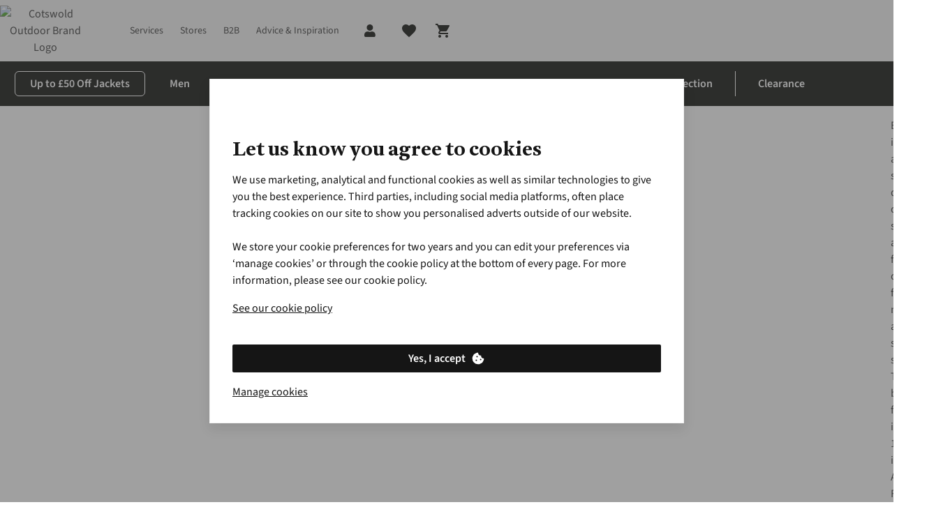

--- FILE ---
content_type: text/html;charset=utf-8
request_url: https://www.cotswoldoutdoor.com/brands/eider.html
body_size: 87627
content:
<!DOCTYPE html>

<html class="no-js" lang="en">
<head><base href="/"/><link rel="preconnect" href="https://image.cotswoldoutdoor.com/"/><link rel="preconnect" href="https://productimage001.cotswoldoutdoor.com/"/><link rel="preconnect" href="https://assets.adobedtm.com/"/><link rel="preconnect" href="https://c.go-mpulse.net/"/><link rel="stylesheet" href="/etc.clientlibs/platform-asadventure/clientlibs/clientlib-cotswold/clientlib-cotswold-site-critical.79d64b610e9002b1e8fdb1b0b4ca08c7.css"/>
	
	
	
		
		
		 
	 
		<link rel="preload" href="https://cdn.yonderland.com/andes/1.4.0/fonts/antwerp/Antwerp-Bold.woff2" as="font" type="font/woff2" crossorigin="anonymous"/> <link rel="preload" href="https://cdn.yonderland.com/andes/1.4.0/fonts/source-sans-3/source-sans-3-latin-ext-wght-normal.woff2" as="font" type="font/woff2" crossorigin="anonymous"/> <link rel="preload" href="https://cdn.yonderland.com/andes/1.4.0/fonts/source-sans-3/source-sans-3-latin-wght-normal.woff2" as="font" type="font/woff2" crossorigin="anonymous"/> <link rel="stylesheet" type="text/css" href="/application-resource/andes/5.6.0/cotswold.css"/> <link rel="stylesheet" type="text/css" href="/application-resource/cotopaxi/1.47.0/cotswold.css"/> 
	 
	 
		 
		 
		 
	
	
<script>loadjs=function(){var a=function(){},c={},u={},f={};function o(e,n){if(e){var t=f[e];if(u[e]=n,t)for(;t.length;)t[0](e,n),t.splice(0,1)}}function l(e,n){e.call&&(e={success:e}),n.length?(e.error||a)(n):(e.success||a)(e)}function h(t,r,s,i){var c,o,e=document,n=s.async,u=(s.numRetries||0)+1,f=s.before||a,l=t.replace(/^(css|img)!/,"");i=i||0,/(^css!|\.css$)/.test(t)?((o=e.createElement("link")).rel="stylesheet",o.href=l,(c="hideFocus"in o)&&o.relList&&(c=0,o.rel="preload",o.as="style")):/(^img!|\.(png|gif|jpg|svg)$)/.test(t)?(o=e.createElement("img")).src=l:((o=e.createElement("script")).src=t,o.async=void 0===n||n),!(o.onload=o.onerror=o.onbeforeload=function(e){var n=e.type[0];if(c)try{o.sheet.cssText.length||(n="e")}catch(e){18!=e.code&&(n="e")}if("e"==n){if((i+=1)<u)return h(t,r,s,i)}else if("preload"==o.rel&&"style"==o.as)return o.rel="stylesheet";r(t,n,e.defaultPrevented)})!==f(t,o)&&e.head.appendChild(o)}function t(e,n,t){var r,s;if(n&&n.trim&&(r=n),s=(r?t:n)||{},r){if(r in c)throw"LoadJS";c[r]=!0}function i(n,t){!function(e,r,n){var t,s,i=(e=e.push?e:[e]).length,c=i,o=[];for(t=function(e,n,t){if("e"==n&&o.push(e),"b"==n){if(!t)return;o.push(e)}--i||r(o)},s=0;s<c;s++)h(e[s],t,n)}(e,function(e){l(s,e),n&&l({success:n,error:t},e),o(r,e)},s)}if(s.returnPromise)return new Promise(i);i()}return t.ready=function(e,n){return function(e,t){e=e.push?e:[e];var n,r,s,i=[],c=e.length,o=c;for(n=function(e,n){n.length&&i.push(e),--o||t(i)};c--;)r=e[c],(s=u[r])?n(r,s):(f[r]=f[r]||[]).push(n)}(e,function(e){l(n,e)}),t},t.done=function(e){o(e,[])},t.reset=function(){c={},u={},f={}},t.isDefined=function(e){return e in c},t}();

var windowOnloadQueue=[],windowOnloadLoaded=!1,addLoadEvent=function(d){windowOnloadLoaded?d():windowOnloadQueue.push(d)};window.onload=function(){windowOnloadLoaded=!0;for(var d=0;d<windowOnloadQueue.length;d++)windowOnloadQueue[d]()};
var SITE={Config:{},data:{},dataImporter:function(a){return a}};

"function"!=typeof Object.assign&&Object.defineProperty(Object,"assign",{value:function(e,t){"use strict";if(null==e)throw new TypeError("Cannot convert undefined or null to object");for(var n=Object(e),r=1;r<arguments.length;r++){var o=arguments[r];if(null!=o)for(var c in o)Object.prototype.hasOwnProperty.call(o,c)&&(n[c]=o[c])}return n},writable:!0,configurable:!0});

var youtubeLoadQueue=[],youtubeIsReady=!1;function addYoutubeReadyEvent(u){youtubeIsReady?u():youtubeLoadQueue.push(u)}function onYouTubeIframeAPIReady(){youtubeIsReady=!0,youtubeLoadQueue.forEach(function(u){u()})}

</script>
	<script>
		(function() {
			var script = document.createElement('script');
			script.id = "51df1624-038a-4970-8c60-2869cbeadba1";
			script.src = "https://seoab.io";
			script.type = "module";
			document.head.appendChild(script);
		})();
	</script>
<script>
        var digitalData = {
        	event:[{eventInfo:{eventAction:""}}],
			product:[],
			page:{attributes:{digitalChannel:"web",brand:"Cotswold Outdoor",businessUnit:"cotswold",primaryCategory:"",subCategory1:"",subCategory2:"",categoryID:"",market:"uk",addCardLocation:""},pageInfo:{pageID:"Eider",pageType:"brands", hasProductLister: "false"}},
			transaction:{currencyCode:"GBP"},
			user:{attributes:{language:"en"}}
        };
	</script><script src="//assets.adobedtm.com/launch-ENda3cfcdd6b5f4c878d5e7bac4c0b90c6.min.js" async></script><script>
        var SITE = SITE || {}; SITE.Config = SITE.Config || {}; SITE.Config.analyticsPageType = "brands";
		var siteType = /mobi|android/i.test(navigator.userAgent) ? 'm' : 'd';
		var dataLayer = [{
        	"pageType": 'brands',
            "siteType": siteType,
        }];

</script><script>addLoadEvent(function(){(function(w,d,s,l,i){w[l]=w[l]||[];w[l].push({'gtm.start': new Date().getTime(),event:'gtm.js'});var f=d.getElementsByTagName(s)[0],j=d.createElement(s),dl=l!='dataLayer'?'&l='+l:'';j.async=true;j.src= '//www.googletagmanager.com/gtm.js?id='+i+dl;f.parentNode.insertBefore(j,f);})(window,document,'script','dataLayer','GTM-XCPB')});</script>
	
	
		
		
		 
	 
		
  <script>
    (() => {
      function Ea(e){return typeof e==`string`?`${e.charAt(0).toUpperCase()}${e.slice(1)}`:``};
      function Ta(e){return e.split(`|`).reduce((e,t)=>{let n=t.split(`:`);if(n.length===2){let t=n[0],r=n[1]===`1`;return Object.assign(e,{[t]:r})}return e},{})};
      (function Da({fallbackConsentSetting:e,adobeLaunchEnabled:t,googleTagManagerEnabled:n,cookieConsentSettingAvailable:r}){let i=e||{},a=window.document.cookie.split(`; `).find(e=>e.indexOf(`consent_setting=`)===0);if(a){let e=a.substring(16);e&&(i=Ta(decodeURIComponent(e)))}if(t&&(window.digitalData=window.digitalData||{},window.digitalData.user=window.digitalData.user||{},window.digitalData.user.consent=window.digitalData.user.consent||{},Object.keys(i).forEach(e=>{window.digitalData.user.consent[e]=i[e]})),n){let e={};window.dataLayer=window.dataLayer||[],Object.keys(i).forEach(t=>{e[`userConsent${Ea(t)}`]=i[t]}),window.dataLayer.push(Object.assign(e,r?{event:`cookiesReady`}:{}))}})({"fallbackConsentSetting":{"analytics":false,"marketing":false,"functional":true},"adobeLaunchEnabled":true,"googleTagManagerEnabled":true,"cookieConsentSettingAvailable":false});
    })()
  </script> 
	 
	 
		 
		 
		 
	
	
<script type="application/ld+json">{"@context": "https://schema.org", "@type": "WebSite", "url": "https://www.cotswoldoutdoor.com",  "potentialAction": {"@type": "SearchAction", "target": "https://www.cotswoldoutdoor.com/lister.html?q={search_term_string}", "query-input": "required name=search_term_string"}}</script>


		
		
	<script type="text/javascript">
		var cookieConsentParser = function (cookieConsentSetting) {
			return cookieConsentSetting.split("|").reduce(function (prev, cur) {
				var cookieConsentSettingItem = cur.split(":");
				if (cookieConsentSettingItem.length === 2) {
					prev[cookieConsentSettingItem[0]] = cookieConsentSettingItem[1] === "1";
				}
				return prev;
			}, {});
		};

		var queryParamParser = function (param) {
			param = param.replace(/[\[\]]/g, "\\$&");
			var regex = new RegExp("[?&]" + param + "(=([^&#]*)|&|#|$)");
			var results = regex.exec(window.location.href);
			if (!results) return null;
			if (!results[2]) return "";
			return decodeURIComponent(results[2].replace(/\+/g, " "));
		};

		var getCookie = function (key) {
			var keyValue = document.cookie.match("(^|;) ?" + key + "=([^;]*)(;|$)");
			return keyValue ? keyValue[2] : null;
		};

		var gclidInit = function () {
			var cookieConsentKey = "consent_setting";
			var gclidKey = "gclid_token";
			var consentCookieValue = getCookie(cookieConsentKey);
			var consentSettings = cookieConsentParser(decodeURIComponent(consentCookieValue));
			var gclidCookieValue = getCookie(gclidKey);
			var gclid = queryParamParser("gclid");
			var cookieDate = new Date();
			cookieDate.setDate(cookieDate.getDate() + 90);

			if (!consentSettings || !gclid || !consentSettings.analytics) {
				return;
			}

			if (gclidCookieValue !== gclid) {
				document.cookie = gclidKey + "=" + gclid + "; expires=" + cookieDate.toUTCString() + "; secure; path=/";
			}
		};

		document.addEventListener("clientIsReady", gclidInit);
		window.addEventListener("load", function () {
			document.body.addEventListener("cookieConsentPreferencesUpdated", gclidInit);
		});
	</script>

<meta charset="utf-8"/>
    <title title-value="Eider Ski Wear">Eider Ski Wear | Cotswold Outdoor</title>
<meta name="viewport" content="width=device-width, user-scalable=no"/>
	
	
	
	
		
		
		 
	 
		<link rel="canonical" href="https://www.cotswoldoutdoor.com/brands/eider.html"/><link rel="alternate" hreflang="en-IE" href="https://www.cotswoldoutdoor.ie/brands/eider.html" /><link rel="alternate" hreflang="en-GB" href="https://www.cotswoldoutdoor.com/brands/eider.html" /><meta name="robots" content="noindex" /> 
	 
	 
		 
		 
		 
	
	



<meta name="keywords"/><meta name="description" content="Discover Eider: High-performance ski jackets since 1962. Cutting-edge technology meets Alpine heritage. "/><meta name="author" content="Cotswold Outdoor"/><meta property="og:url" content="https://www.cotswoldoutdoor.com/brands/eider.html"/><meta property="og:title" content="Eider Ski Wear"/><meta property="og:description" content="Discover Eider: High-performance ski jackets since 1962. Cutting-edge technology meets Alpine heritage. "/><meta property="og:site_name" content="Cotswold Outdoor"/><meta property="og:image"/><meta property="og:type" content="website"/><meta name="twitter:card" content="summary_large_image"/><meta name="twitter:site" content="@CotswoldOutdoor"/><meta name="twitter:title" content="Eider Ski Wear"/><meta name="twitter:description" content="Discover Eider: High-performance ski jackets since 1962. Cutting-edge technology meets Alpine heritage. "/><meta name="twitter:image"/>

	<meta name="mobile-web-app-capable" content="yes"/>
	<meta name="application-name" content="cotswold"/>
	<meta name="apple-mobile-web-app-capable" content="yes"/>
	<meta name="apple-mobile-web-app-status-bar-style" content="black-translucent"/>
	<meta name="apple-mobile-web-app-title" content="cotswold"/>
	<meta name="theme-color" content="#ffffff"/>
	<link rel="icon" type="image/x-icon" href="/etc.clientlibs/platform-asadventure/clientlibs/clientlib-cotswold/clientlib-cotswold-site/resources/favicon/favicon.ico"/>
	<link rel="icon" type="image/png" href="/etc.clientlibs/platform-asadventure/clientlibs/clientlib-cotswold/clientlib-cotswold-site/resources/favicon/favicon48.png"/>


</head>
<body>




    
    
    <noscript>
        <iframe src="//www.googletagmanager.com/ns.html?id=GTM-XCPB" height="0" width="0" style="display:none;visibility:hidden"></iframe>
    </noscript>
    
<div id="body-wrapper" class="wrapper"> 
	 
		




    
    
    <div class="navigation-horizontal">

<nav>
	<div class="as-o-top-bar-wrapper">
		<div class="a:grid-container">
			<div class="as-o-top-bar" data-analytics-bannerid="header">
				
				
    <label class="as-o-menu--state-toggle__backdrop">
       
	
	
	
	
		
		
		 
	 
		<div data-hypernova-key="AEMScenes_MobileNavigation" data-hypernova-id="1e51e752-49ed-4689-a64c-e249bf08efae" class="a:contents"><button data-testid="mobile-navigation-trigger" class="a:relative a:inline-flex a:items-center a:justify-center a:font-functional a:disabled:cursor-not-allowed a:transition-[background-color,color] a:duration-200 a:shrink-0 a:[&amp;_[data-component=badge]]:absolute a:[&amp;_[data-component=badge]]:-top-1 a:[&amp;_[data-component=badge]]:-right-1 a:has-[&gt;[data-component=action-loading-wrapper]]:overflow-hidden a:has-[&gt;[data-component=action-loading-wrapper]]:[&amp;_[data-component=badge]]:hidden a:rounded-md" type="button"><span role="img" class="a:max-h-full a:max-w-full a:pointer-events-none a:shrink-0 a:block a:w-6 a:h-6" data-testid="mobile-navigation-trigger-left-icon"><svg width="24" height="24" viewBox="0 0 24 24" focusable="false" aria-hidden="true" class="a:relative a:h-full a:max-h-full a:w-full a:max-w-full a:fill-current"><path stroke="currentColor" d="M4 6h16"></path><path stroke="currentColor" d="M4 12h16"></path><path stroke="currentColor" d="M4 18h16"></path></svg></span></button></div>
<script type="application/json" data-hypernova-key="AEMScenes_MobileNavigation" data-hypernova-id="1e51e752-49ed-4689-a64c-e249bf08efae"><!--{"context":{"aemConfiguration":{}},"props":{"menuConfiguration":{"id":"navigation-5005c17130",":items":{"menu_item_181308260":{"id":"menu-item-d2435dea70","path":"https://www.cotswoldoutdoor.com/brands.html","label":"Brands","highlightCategory":false,"hideMenu":false,"type":"common",":items":{"menu_item_837706506":{"id":"menu-item-fd5db894f4","label":"Popular Footwear Brands","highlightCategory":false,"hideMenu":false,"type":"common",":items":{"menu_item_240560792":{"id":"menu-item-a4b6f679d1","path":"https://www.cotswoldoutdoor.com/brands/lowa.html","label":"Lowa","highlightCategory":false,"hideMenu":false,"type":"common",":items":{},":itemsOrder":[]},"menu_item_556099796":{"id":"menu-item-82212d0ac2","path":"https://www.cotswoldoutdoor.com/brands/merrell.html","label":"Merrell","highlightCategory":false,"hideMenu":false,"type":"common",":items":{},":itemsOrder":[]},"menu_item_962317644":{"id":"menu-item-a68e5aacdf","path":"https://www.cotswoldoutdoor.com/brands/meindl.html","label":"Meindl","highlightCategory":false,"hideMenu":false,"type":"common",":items":{},":itemsOrder":[]},"menu_item":{"id":"menu-item-bcf3989d80","path":"https://www.cotswoldoutdoor.com/brands/scarpa.html","label":"Scarpa","highlightCategory":false,"hideMenu":false,"type":"common",":items":{},":itemsOrder":[]},"menu_item_2145459351":{"id":"menu-item-55e7d6da1f","path":"https://www.cotswoldoutdoor.com/brands/hoka.html","label":"Hoka","highlightCategory":false,"hideMenu":false,"type":"common",":items":{},":itemsOrder":[]},"menu_item_427587224":{"id":"menu-item-6b25cff585","path":"https://www.cotswoldoutdoor.com/brands/salomon.html","label":"Salomon","highlightCategory":false,"hideMenu":false,"type":"common",":items":{},":itemsOrder":[]}},":itemsOrder":["menu_item","menu_item_962317644","menu_item_556099796","menu_item_427587224","menu_item_240560792","menu_item_2145459351"]},"menu_item_962819152_":{"id":"menu-item-c30399a3cd","label":"Popular Equipment Brands","highlightCategory":false,"hideMenu":false,"type":"common",":items":{"menu_item_454044560":{"id":"menu-item-8d5f3398e9","path":"https://www.cotswoldoutdoor.com/brands/vango.html","label":"Vango","highlightCategory":false,"hideMenu":false,"type":"common",":items":{},":itemsOrder":[]},"menu_item_1288819519":{"id":"menu-item-a8f097d69f","path":"https://www.cotswoldoutdoor.com/brands/msr.html","label":"MSR","highlightCategory":false,"hideMenu":false,"type":"common",":items":{},":itemsOrder":[]},"menu_item_203622337":{"id":"menu-item-8a8e9f3454","path":"https://www.cotswoldoutdoor.com/brands/osprey.html","label":"Osprey","highlightCategory":false,"hideMenu":false,"type":"common",":items":{},":itemsOrder":[]},"menu_item_986620615_":{"id":"menu-item-608d8d541c","path":"https://www.cotswoldoutdoor.com/brands/ayacucho.html","label":"Ayacucho","highlightCategory":false,"hideMenu":false,"type":"common",":items":{},":itemsOrder":[]},"menu_item":{"id":"menu-item-e73d88dc17","path":"https://www.cotswoldoutdoor.com/brands/garmin.html","label":"Garmin","highlightCategory":false,"hideMenu":false,"type":"common",":items":{},":itemsOrder":[]},"menu_item_1459281958":{"id":"menu-item-18ddfa0819","path":"https://www.cotswoldoutdoor.com/brands/hydro-flask.html","label":"Hydro Flask","highlightCategory":false,"hideMenu":false,"type":"common",":items":{},":itemsOrder":[]}},":itemsOrder":["menu_item_203622337","menu_item_986620615_","menu_item","menu_item_454044560","menu_item_1288819519","menu_item_1459281958"]},"menu_item":{"id":"menu-item-94c8a84e5a","label":"Top Brands","highlightCategory":false,"hideMenu":false,"type":"common",":items":{"menu_item_986620615":{"id":"menu-item-a5142deac9","path":"https://www.cotswoldoutdoor.com/brands/ayacucho.html","label":"Ayacucho","highlightCategory":false,"hideMenu":false,"type":"common",":items":{},":itemsOrder":[]},"menu_item":{"id":"menu-item-070c0e4567","path":"https://www.cotswoldoutdoor.com/brands/patagonia.html","label":"Patagonia","highlightCategory":false,"hideMenu":false,"type":"common",":items":{},":itemsOrder":[]},"menu_item_699023233":{"id":"menu-item-95d1544b23","path":"https://www.cotswoldoutdoor.com/brands/the-north-face.html","label":"The North Face","highlightCategory":false,"hideMenu":false,"type":"common",":items":{},":itemsOrder":[]},"menu_item_1488198":{"id":"menu-item-dd178df9a7","path":"https://www.cotswoldoutdoor.com/brands/arcteryx.html","label":"Arc'teryx","highlightCategory":false,"hideMenu":false,"type":"common",":items":{},":itemsOrder":[]},"menu_item_1617129486":{"id":"menu-item-535b630cab","path":"https://www.cotswoldoutdoor.com/brands/rab.html","label":"Rab","highlightCategory":false,"hideMenu":false,"type":"common",":items":{},":itemsOrder":[]},"menu_item_343744810":{"id":"menu-item-b8205dbe3e","path":"https://www.cotswoldoutdoor.com/brands/mountain-equipment.html","label":"Mountain Equipment","highlightCategory":false,"hideMenu":false,"type":"common",":items":{},":itemsOrder":[]}},":itemsOrder":["menu_item_986620615","menu_item","menu_item_1617129486","menu_item_343744810","menu_item_699023233","menu_item_1488198"]},"menu_item_962819152":{"id":"menu-item-e0ab42ccc5","path":"https://www.cotswoldoutdoor.com/c/brands.html","label":"See all Brands","highlightCategory":false,"hideMenu":false,"type":"common",":items":{},":itemsOrder":[]},"menu_item_135277075":{"id":"menu-item-f5312c1d3f","label":"Trending Brands","highlightCategory":false,"hideMenu":false,"type":"common",":items":{"menu_item_1656102293":{"id":"menu-item-7b61a6f793","path":"https://www.cotswoldoutdoor.com/brands/on.html","label":"On","highlightCategory":false,"hideMenu":false,"type":"common",":items":{},":itemsOrder":[]},"menu_item_443232908":{"id":"menu-item-7aa2e36e3a","path":"https://www.cotswoldoutdoor.com/brands/icebreaker.html","label":"Icebreaker","highlightCategory":false,"hideMenu":false,"type":"common",":items":{},":itemsOrder":[]},"menu_item":{"id":"menu-item-7398b827a0","path":"https://www.cotswoldoutdoor.com/brands/columbia.html","label":"Columbia","highlightCategory":false,"hideMenu":false,"type":"common",":items":{},":itemsOrder":[]},"menu_item_885056183":{"id":"menu-item-4dbeb29ec4","path":"https://www.cotswoldoutdoor.com/brands/passenger.html","label":"Passenger","highlightCategory":false,"hideMenu":false,"type":"common",":items":{},":itemsOrder":[]},"menu_item_1588522682":{"id":"menu-item-70b44f2f2e","path":"https://www.cotswoldoutdoor.com/brands/fjallraven.html","label":"Fjällräven","highlightCategory":false,"hideMenu":false,"type":"common",":items":{},":itemsOrder":[]},"menu_item_242474476":{"id":"menu-item-53cfad82c8","path":"https://www.cotswoldoutdoor.com/brands/montane.html","label":"Montane","highlightCategory":false,"hideMenu":false,"type":"common",":items":{},":itemsOrder":[]}},":itemsOrder":["menu_item","menu_item_1588522682","menu_item_885056183","menu_item_443232908","menu_item_242474476","menu_item_1656102293"]}},":itemsOrder":["menu_item","menu_item_135277075","menu_item_837706506","menu_item_962819152_","menu_item_962819152"]},"menu_item_1969609859":{"id":"menu-item-66f6239a4c","path":"https://www.cotswoldoutdoor.com/checkout/basket-overview.html","label":"Basket","highlightCategory":false,"icon":"cart","hideMenu":true,"type":"basket",":items":{},":itemsOrder":[]},"menu_item_2108967174":{"id":"menu-item-01101c92b4","path":"https://www.cotswoldoutdoor.com/c/outlet.html","label":"Outlet","highlightCategory":false,"hideMenu":true,"type":"common",":items":{},":itemsOrder":[]},"menu_item_1266842698":{"id":"menu-item-bfd8347803","path":"https://www.cotswoldoutdoor.com/c/new-season.html","label":"New Season","highlightCategory":false,"hideMenu":true,"type":"common",":items":{},":itemsOrder":[]},"menu_item":{"id":"menu-item-aeab18be19","path":"https://www.cotswoldoutdoor.com/c/camping.html","label":"Camping","highlightCategory":false,"hideMenu":true,"type":"common",":items":{"menu_item_438855417":{"id":"menu-item-fdb3d1bbf8","path":"https://www.cotswoldoutdoor.com/c/camping/sleeping.html","label":"Sleeping","highlightCategory":false,"hideMenu":false,"type":"common",":items":{"menu_item_copy_copy":{"id":"menu-item-c5761bcf0a","path":"https://www.cotswoldoutdoor.com/c/camping/sleeping/airbed-pumps.html","label":"Airbeds &amp; Pumps","highlightCategory":false,"hideMenu":false,"type":"common",":items":{},":itemsOrder":[]},"menu_item_copy":{"id":"menu-item-74f78b1cd0","path":"https://www.cotswoldoutdoor.com/c/camping/sleeping/mats-pillows.html","label":"Mats &amp; Pillows","highlightCategory":false,"hideMenu":false,"type":"common",":items":{},":itemsOrder":[]},"menu_item":{"id":"menu-item-d7ceff57d5","path":"https://www.cotswoldoutdoor.com/c/camping/sleeping/sleeping-bags.html","label":"Sleeping Bags","highlightCategory":false,"hideMenu":false,"type":"common",":items":{},":itemsOrder":[]}},":itemsOrder":["menu_item","menu_item_copy","menu_item_copy_copy"]},"menu_item_1514055391_419063346":{"id":"menu-item-7e0a3987ec","path":"https://www.cotswoldoutdoor.com/c/camping/backpacking.html","label":"Backpacking","highlightCategory":false,"hideMenu":false,"type":"common",":items":{},":itemsOrder":[]},"menu_item_1514055391":{"id":"menu-item-171697d462","path":"https://www.cotswoldoutdoor.com/c/camping/lighting.html","label":"Camping Lighting","highlightCategory":false,"hideMenu":false,"type":"common",":items":{},":itemsOrder":[]},"menu_item_710223396":{"id":"menu-item-9128350eda","path":"https://www.cotswoldoutdoor.com/c/camping.html","label":"Shop All Camping","highlightCategory":false,"hideMenu":false,"type":"common",":items":{},":itemsOrder":[]},"menu_item":{"id":"menu-item-26129b47ff","path":"https://www.cotswoldoutdoor.com/c/camping/tents.html","label":"Tents &amp; Shelters","highlightCategory":false,"hideMenu":false,"type":"common",":items":{"menu_item_copy_copy":{"id":"menu-item-60fbc9617f","path":"https://www.cotswoldoutdoor.com/c/camping/tents/2-man-tents.html","label":"2-person Tents","highlightCategory":false,"hideMenu":false,"type":"common",":items":{},":itemsOrder":[]},"menu_item_copy":{"id":"menu-item-677ef2022d","path":"https://www.cotswoldoutdoor.com/c/camping/tents/1-man-tents.html","label":"1-person Tents","highlightCategory":false,"hideMenu":false,"type":"common",":items":{},":itemsOrder":[]},"menu_item":{"id":"menu-item-ea2cf850b2","path":"https://www.cotswoldoutdoor.com/c/camping/tents/shelters-bivis.html","label":"Shelters &amp; Bivis","highlightCategory":false,"hideMenu":false,"type":"common",":items":{},":itemsOrder":[]},"menu_item_copy_copy__1833561539":{"id":"menu-item-645f215f9d","path":"https://www.cotswoldoutdoor.com/c/camping/tents.html","label":"See More Tent Options &gt;","highlightCategory":false,"hideMenu":false,"type":"common",":items":{},":itemsOrder":[]},"menu_item_copy_copy_":{"id":"menu-item-7c81e9a3a0","path":"https://www.cotswoldoutdoor.com/c/camping/tents/3-man-tents.html","label":"3-person Tents","highlightCategory":false,"hideMenu":false,"type":"common",":items":{},":itemsOrder":[]}},":itemsOrder":["menu_item","menu_item_copy","menu_item_copy_copy","menu_item_copy_copy_","menu_item_copy_copy__1833561539"]},"menu_item_390760563":{"id":"menu-item-1ad724283f","path":"https://www.cotswoldoutdoor.com/c/camping/furniture.html","label":"Camping Furniture","highlightCategory":false,"hideMenu":false,"type":"common",":items":{"menu_item_copy":{"id":"menu-item-114f1f5724","path":"https://www.cotswoldoutdoor.com/c/camping/furniture/tables.html","label":"Tables","highlightCategory":false,"hideMenu":false,"type":"common",":items":{},":itemsOrder":[]},"menu_item":{"id":"menu-item-da296e0d61","path":"https://www.cotswoldoutdoor.com/c/camping/furniture/chairs-stools.html","label":"Chairs &amp; Stools","highlightCategory":false,"hideMenu":false,"type":"common",":items":{},":itemsOrder":[]}},":itemsOrder":["menu_item","menu_item_copy"]},"menu_item_1723508271":{"id":"menu-item-0f684836da","path":"https://www.cotswoldoutdoor.com/c/camping/festival-camping.html","label":"Festival Camping","highlightCategory":false,"hideMenu":false,"type":"common",":items":{},":itemsOrder":[]},"menu_item_476356904":{"id":"menu-item-ed4f536f85","path":"https://www.cotswoldoutdoor.com/c/camping/camp-kitchen.html","label":"Camping Kitchen","highlightCategory":false,"hideMenu":false,"type":"common",":items":{"menu_item_copy_copy":{"id":"menu-item-6ccd44e2e7","path":"https://www.cotswoldoutdoor.com/c/camping/camp-kitchen/pots-pans.html","label":"Cooking Pots &amp; Pans","highlightCategory":false,"hideMenu":false,"type":"common",":items":{},":itemsOrder":[]},"menu_item_copy":{"id":"menu-item-9af8db9381","path":"https://www.cotswoldoutdoor.com/c/camping/camp-kitchen/crockery-cutlery.html","label":"Crockery &amp; Cutlery","highlightCategory":false,"hideMenu":false,"type":"common",":items":{},":itemsOrder":[]},"menu_item_copy_copy__1428165213":{"id":"menu-item-8bfd4ba57f","path":"https://www.cotswoldoutdoor.com/c/camping/camp-kitchen/water-bottles-flasks.html","label":"Water Bottles &amp; Flasks","highlightCategory":false,"hideMenu":false,"type":"common",":items":{},":itemsOrder":[]},"menu_item":{"id":"menu-item-087f449f62","path":"https://www.cotswoldoutdoor.com/c/camping/camp-kitchen/stoves-fuel.html","label":"Stoves &amp; Fuels","highlightCategory":false,"hideMenu":false,"type":"common",":items":{},":itemsOrder":[]},"menu_item_copy_copy_":{"id":"menu-item-4f4536ec12","path":"https://www.cotswoldoutdoor.com/c/camping/camp-kitchen/coolers-picnic-gear.html","label":"Coolers &amp; Picninc Gear","highlightCategory":false,"hideMenu":false,"type":"common",":items":{},":itemsOrder":[]}},":itemsOrder":["menu_item","menu_item_copy","menu_item_copy_copy","menu_item_copy_copy_","menu_item_copy_copy__1428165213"]},"menu_item_1514055391_1978043288":{"id":"menu-item-ff1eb734e6","path":"https://www.cotswoldoutdoor.com/c/camping/expedition.html","label":"Expedition","highlightCategory":false,"hideMenu":false,"type":"common",":items":{},":itemsOrder":[]}},":itemsOrder":["menu_item","menu_item_438855417","menu_item_390760563","menu_item_476356904","menu_item_1514055391","menu_item_1514055391_1978043288","menu_item_1514055391_419063346","menu_item_1723508271","menu_item_710223396"]},"menu_item_1747134057":{"id":"menu-item-e3de74e43b","path":"https://www.cotswoldoutdoor.com/stores.html","label":"Stores","highlightCategory":false,"hideMenu":false,"type":"common",":items":{},":itemsOrder":[]},"spacer_1948510112":{"id":"spacer-cdac43d677","spaceType":"double"},"spacer_465570567":{"id":"spacer-4f90c69009","spaceType":"double"},"menu_item_448756845":{"id":"menu-item-106b27cb92","path":"https://www.cotswoldoutdoor.com/c/mens.html","label":"Men","highlightCategory":false,"hideMenu":false,"type":"common",":items":{"menu_item_556136329_":{"id":"menu-item-4030e4332d","path":"https://www.cotswoldoutdoor.com/c/mens/legwear.html","label":"Trousers &amp; Shorts","highlightCategory":false,"hideMenu":false,"type":"common",":items":{"menu_item_1790261504":{"id":"menu-item-0c056f515b","path":"https://www.cotswoldoutdoor.com/c/mens/legwear.html","label":"Shop All Trousers &amp; Shorts","highlightCategory":false,"hideMenu":false,"type":"common",":items":{},":itemsOrder":[]},"menu_item_317063418":{"id":"menu-item-9fe9119f2a","path":"https://www.cotswoldoutdoor.com/c/mens/legwear/walking-trousers.html","label":"Walking Trousers","highlightCategory":false,"hideMenu":false,"type":"common",":items":{},":itemsOrder":[]},"menu_item_1123234033":{"id":"menu-item-bb30e79d16","path":"https://www.cotswoldoutdoor.com/c/mens/legwear/shorts.html","label":"Shorts","highlightCategory":false,"hideMenu":false,"type":"common",":items":{},":itemsOrder":[]},"menu_item":{"id":"menu-item-d2b09c9824","path":"https://www.cotswoldoutdoor.com/c/mens/legwear/waterproof-trousers.html","label":"Waterproof Trousers","highlightCategory":false,"hideMenu":false,"type":"common",":items":{},":itemsOrder":[]},"menu_item_317063418_":{"id":"menu-item-e64a075cc4","path":"https://www.cotswoldoutdoor.com/c/mens/legwear/tights-leggings.html","label":"Tights &amp; Leggings","highlightCategory":false,"hideMenu":false,"type":"common",":items":{},":itemsOrder":[]}},":itemsOrder":["menu_item_317063418","menu_item_317063418_","menu_item","menu_item_1123234033","menu_item_1790261504"]},"menu_item_copy":{"id":"menu-item-a1507df6db","path":"https://www.cotswoldoutdoor.com/c/mens/jackets/view-all-jackets.html","label":"Jackets","highlightCategory":false,"hideMenu":false,"type":"common",":items":{"menu_item_839769768":{"id":"menu-item-9520f5a950","path":"https://www.cotswoldoutdoor.com/c/mens/jackets/gore-tex.html","label":"Gore-Tex Jackets","highlightCategory":false,"hideMenu":false,"type":"common",":items":{},":itemsOrder":[]},"menu_item_1575706288":{"id":"menu-item-39ce62ef9a","path":"https://www.cotswoldoutdoor.com/c/mens/jackets/vests-gilets.html","label":"Vests &amp; Gilets","highlightCategory":false,"hideMenu":false,"type":"common",":items":{},":itemsOrder":[]},"menu_item_5568162":{"id":"menu-item-d78629e91e","path":"https://www.cotswoldoutdoor.com/c/mens/jackets/windproof-jackets.html","label":"Windproof Jackets","highlightCategory":false,"hideMenu":false,"type":"common",":items":{},":itemsOrder":[]},"menu_item_710561834":{"id":"menu-item-677da0daef","path":"https://www.cotswoldoutdoor.com/c/mens/jackets/softshell-jackets.html","label":"Softshell Jackets","highlightCategory":false,"hideMenu":false,"type":"common",":items":{},":itemsOrder":[]},"menu_item":{"id":"menu-item-dbd1775c70","path":"https://www.cotswoldoutdoor.com/c/mens/jackets/waterproof-jackets.html","label":"Waterproof Jackets","highlightCategory":false,"hideMenu":false,"type":"common",":items":{},":itemsOrder":[]},"menu_item_2144448393":{"id":"menu-item-8c6542f89c","path":"https://www.cotswoldoutdoor.com/c/mens/jackets/insulated-jackets.html","label":"Insulated Jackets","highlightCategory":false,"hideMenu":false,"type":"common",":items":{},":itemsOrder":[]},"menu_item_839769768_":{"id":"menu-item-0026b18e6c","path":"https://www.cotswoldoutdoor.com/c/mens/jackets.html","label":"Shop All Jackets","highlightCategory":false,"hideMenu":false,"type":"common",":items":{},":itemsOrder":[]}},":itemsOrder":["menu_item","menu_item_2144448393","menu_item_1575706288","menu_item_710561834","menu_item_5568162","menu_item_839769768","menu_item_839769768_"]},"menu_item_482811402":{"id":"menu-item-ac6f15398c","path":"https://www.cotswoldoutdoor.com/c/mens/footwear.html","label":"Footwear","highlightCategory":false,"hideMenu":false,"type":"common",":items":{"menu_item_176416378":{"id":"menu-item-2923700152","path":"https://www.cotswoldoutdoor.com/c/outdoor-footwear/mens-outdoor-shoes.html","label":"Walking Shoes","highlightCategory":false,"hideMenu":false,"type":"common",":items":{},":itemsOrder":[]},"menu_item_27398273":{"id":"menu-item-2c60780e60","path":"https://www.cotswoldoutdoor.com/c/outdoor-footwear/outdoor-sandals/mens-sandals.html","label":"Sandals","highlightCategory":false,"hideMenu":false,"type":"common",":items":{},":itemsOrder":[]},"menu_item_1620497080":{"id":"menu-item-f3d2ce1975","path":"https://www.cotswoldoutdoor.com/c/mens/footwear.html","label":"Shop All Footwear","highlightCategory":false,"hideMenu":false,"type":"common",":items":{},":itemsOrder":[]},"menu_item_350964_cop":{"id":"menu-item-fe5557adca","path":"https://www.cotswoldoutdoor.com/c/outdoor-footwear/footwear-accessories.html","label":"Footwear Accessories","highlightCategory":false,"hideMenu":false,"type":"common",":items":{},":itemsOrder":[]},"menu_item_1803204548":{"id":"menu-item-345bd17f97","path":"https://www.cotswoldoutdoor.com/c/outdoor-footwear/mens-outdoor-shoes/mens-running-shoes.html","label":"Running Shoes","highlightCategory":false,"hideMenu":false,"type":"common",":items":{},":itemsOrder":[]},"menu_item":{"id":"menu-item-18c50ef9f7","path":"https://www.cotswoldoutdoor.com/c/outdoor-footwear/mens-outdoor-boots.html","label":"Walking Boots","highlightCategory":false,"hideMenu":false,"type":"common",":items":{},":itemsOrder":[]},"menu_item_1075165787":{"id":"menu-item-4fa71b8082","path":"https://www.cotswoldoutdoor.com/c/outdoor-footwear/outdoor-socks/mens-socks.html","label":"Socks","highlightCategory":false,"hideMenu":false,"type":"common",":items":{},":itemsOrder":[]},"menu_item_397737857":{"id":"menu-item-1ee58e2c74","path":"https://www.cotswoldoutdoor.com/c/mens/footwear/waterproof-footwear.html","label":"Waterproof Footwear","highlightCategory":false,"hideMenu":false,"type":"common",":items":{},":itemsOrder":[]}},":itemsOrder":["menu_item_176416378","menu_item","menu_item_397737857","menu_item_1803204548","menu_item_27398273","menu_item_1075165787","menu_item_350964_cop","menu_item_1620497080"]},"menu_item_537901426_":{"id":"menu-item-4a1a091910","path":"https://www.cotswoldoutdoor.com/c/clothing/mens.html","label":"All Clothing","highlightCategory":false,"hideMenu":false,"type":"common",":items":{},":itemsOrder":[]},"menu_item_508370028_":{"id":"menu-item-33ce40667f","path":"https://www.cotswoldoutdoor.com/c/campaigns/offers/50-off-jackets.html?size=48&amp;page=0&amp;filter=%2526filter%253Duk_fh_gender%253A%2528mens%253Bunisex%2529#all-products","label":"Up to £50 Off Jackets","highlightCategory":false,"hideMenu":false,"type":"common",":items":{},":itemsOrder":[]},"menu_item_1489018659":{"id":"menu-item-8d28dbf7f6","path":"https://www.cotswoldoutdoor.com/c/mens/accessories.html","label":"Accessories","highlightCategory":false,"hideMenu":false,"type":"common",":items":{"menu_item_1656697525":{"id":"menu-item-4d43823e24","path":"https://www.cotswoldoutdoor.com/c/mens/accessories/headwear.html","label":"Hats, Caps &amp; Beanies","highlightCategory":false,"hideMenu":false,"type":"common",":items":{},":itemsOrder":[]},"menu_item_1656697525_879302311":{"id":"menu-item-78c73706dd","path":"https://www.cotswoldoutdoor.com/c/mens/accessories/gloves.html","label":"Gloves","highlightCategory":false,"hideMenu":false,"type":"common",":items":{},":itemsOrder":[]},"menu_item":{"id":"menu-item-9d4cebde32","path":"https://www.cotswoldoutdoor.com/c/clothing/clothing-accessories/sunglasses.html","label":"Sunglasses","highlightCategory":false,"hideMenu":false,"type":"common",":items":{},":itemsOrder":[]},"menu_item_80929812":{"id":"menu-item-cea081b114","path":"https://www.cotswoldoutdoor.com/c/mens/accessories.html","label":"Shop All Accessories","highlightCategory":false,"hideMenu":false,"type":"common",":items":{},":itemsOrder":[]}},":itemsOrder":["menu_item_1656697525_879302311","menu_item_1656697525","menu_item","menu_item_80929812"]},"menu_item_1040279215_307741160":{"id":"menu-item-865dcf0402","path":"https://www.cotswoldoutdoor.com/c/mens/base-layer.html","label":"Base-layers","highlightCategory":false,"hideMenu":false,"type":"common",":items":{},":itemsOrder":[]},"menu_item_1289114173":{"id":"menu-item-0fa21e3bdb","path":"https://www.cotswoldoutdoor.com/c/mens/shirts-t-shirts.html","label":"Shirts &amp; T-Shirts","highlightCategory":false,"hideMenu":false,"type":"common",":items":{},":itemsOrder":[]},"menu_item":{"id":"menu-item-455ad7581b","path":"https://www.cotswoldoutdoor.com/c/clearance/mens.html","label":"Men's Clearance","highlightCategory":false,"hideMenu":false,"type":"common",":items":{},":itemsOrder":[]},"menu_item_1809516664_1397277270":{"id":"menu-item-fe5d276e3c","path":"https://www.cotswoldoutdoor.com/c/mens.html","label":"Shop All Men's","highlightCategory":false,"hideMenu":false,"type":"common",":items":{},":itemsOrder":[]},"menu_item_1040279215":{"id":"menu-item-2622fc2a9f","path":"https://www.cotswoldoutdoor.com/c/mens/fleece.html","label":"Fleeces &amp; Mid-layers","highlightCategory":false,"hideMenu":false,"type":"common",":items":{},":itemsOrder":[]}},":itemsOrder":["menu_item_508370028_","menu_item_copy","menu_item_1040279215","menu_item_1040279215_307741160","menu_item_482811402","menu_item_556136329_","menu_item_1289114173","menu_item_1489018659","menu_item_537901426_","menu_item","menu_item_1809516664_1397277270"]},"menu_item_636180049":{"id":"menu-item-3d8d370a3b","path":"https://www.cotswoldoutdoor.com/expert-services-and-appointments.html","label":"Our Services","highlightCategory":false,"hideMenu":false,"type":"common",":items":{},":itemsOrder":[]},"menu_item_1428810766":{"id":"menu-item-50e3deefaa","path":"https://help.cotswoldoutdoor.com/hc/en-gb","label":"Customer Services","highlightCategory":false,"icon":"message","hideMenu":true,"type":"common",":items":{},":itemsOrder":[]},"menu_item_448756845_":{"id":"menu-item-f4a212d5af","path":"https://www.cotswoldoutdoor.com/c/childrens.html","label":"Kids","highlightCategory":false,"hideMenu":false,"type":"common",":items":{"menu_item_537901426__694693638":{"id":"menu-item-9b3b68c3e6","path":"https://www.cotswoldoutdoor.com/c/childrens/waterproofs.html","label":"Waterproofs","highlightCategory":false,"hideMenu":false,"type":"common",":items":{},":itemsOrder":[]},"menu_item_556136329_":{"id":"menu-item-b350fa66c8","path":"https://www.cotswoldoutdoor.com/c/childrens/legwear.html","label":"Trousers &amp; Shorts","highlightCategory":false,"hideMenu":false,"type":"common",":items":{"menu_item_317063418":{"id":"menu-item-064aaf97ab","path":"https://www.cotswoldoutdoor.com/c/childrens/legwear/trousers.html","label":"Walking Trousers","highlightCategory":false,"hideMenu":false,"type":"common",":items":{},":itemsOrder":[]},"menu_item":{"id":"menu-item-51606deaaf","path":"https://www.cotswoldoutdoor.com/c/childrens/legwear/waterproof-legwear.html","label":"Waterproof Trousers","highlightCategory":false,"hideMenu":false,"type":"common",":items":{},":itemsOrder":[]}},":itemsOrder":["menu_item_317063418","menu_item"]},"menu_item_copy":{"id":"menu-item-a08f1e84f5","path":"https://www.cotswoldoutdoor.com/c/childrens/outdoor-jackets.html","label":"Jackets","highlightCategory":false,"hideMenu":false,"type":"common",":items":{"menu_item":{"id":"menu-item-6b43a512a6","path":"https://www.cotswoldoutdoor.com/c/childrens/outdoor-jackets/waterproof-jackets.html","label":"Waterproof Jackets","highlightCategory":false,"hideMenu":false,"type":"common",":items":{},":itemsOrder":[]},"menu_item_2144448393":{"id":"menu-item-647f3b386c","path":"https://www.cotswoldoutdoor.com/c/childrens/outdoor-jackets/insulated-jackets.html","label":"Insulated Jackets","highlightCategory":false,"hideMenu":false,"type":"common",":items":{},":itemsOrder":[]}},":itemsOrder":["menu_item","menu_item_2144448393"]},"menu_item_482811402":{"id":"menu-item-980daa65a8","path":"https://www.cotswoldoutdoor.com/c/childrens/outdoor-footwear.html","label":"Footwear","highlightCategory":false,"hideMenu":false,"type":"common",":items":{},":itemsOrder":[]},"menu_item_537901426_":{"id":"menu-item-1762a07195","path":"https://www.cotswoldoutdoor.com/c/childrens/toys.html","label":"Toys","highlightCategory":false,"hideMenu":false,"type":"common",":items":{},":itemsOrder":[]},"menu_item_482811402_":{"id":"menu-item-6d3781aa93","path":"https://www.cotswoldoutdoor.com/c/childrens/baselayers.html","label":"Base Layers","highlightCategory":false,"hideMenu":false,"type":"common",":items":{},":itemsOrder":[]},"menu_item_1489018659":{"id":"menu-item-8cd7e07325","path":"https://www.cotswoldoutdoor.com/c/childrens/clothing-accessories.html","label":"Clothing Accessories","highlightCategory":false,"hideMenu":false,"type":"common",":items":{},":itemsOrder":[]},"menu_item_1289114173":{"id":"menu-item-204df14945","path":"https://www.cotswoldoutdoor.com/c/childrens/tops.html","label":"Tops &amp; T-Shirts","highlightCategory":false,"hideMenu":false,"type":"common",":items":{},":itemsOrder":[]},"menu_item":{"id":"menu-item-492a0dadf3","path":"https://www.cotswoldoutdoor.com/c/clearance/childrens.html","label":"Kids' Clearance","highlightCategory":false,"hideMenu":false,"type":"common",":items":{},":itemsOrder":[]},"menu_item_1809516664_1397277270":{"id":"menu-item-79d606a598","path":"https://www.cotswoldoutdoor.com/c/childrens/equipment.html","label":"Equipment","highlightCategory":false,"hideMenu":false,"type":"common",":items":{},":itemsOrder":[]},"menu_item_1040279215":{"id":"menu-item-364ba1e701","path":"https://www.cotswoldoutdoor.com/c/childrens/midlayers.html","label":"Fleeces &amp; Mid-layers","highlightCategory":false,"hideMenu":false,"type":"common",":items":{},":itemsOrder":[]},"menu_item_537901426__1068489190":{"id":"menu-item-5400e88f4e","path":"https://www.cotswoldoutdoor.com/c/childrens.html","label":"Shop All Kids'","highlightCategory":false,"hideMenu":false,"type":"common",":items":{},":itemsOrder":[]}},":itemsOrder":["menu_item_copy","menu_item_1040279215","menu_item_556136329_","menu_item_482811402_","menu_item_482811402","menu_item_1289114173","menu_item_1809516664_1397277270","menu_item_1489018659","menu_item_537901426__694693638","menu_item_537901426_","menu_item","menu_item_537901426__1068489190"]},"menu_item_508370028__871182811":{"id":"menu-item-a7f81c8414","path":"https://www.cotswoldoutdoor.com/c/winter.html","label":"Winter Collection","highlightCategory":false,"hideMenu":false,"type":"common",":items":{},":itemsOrder":[]},"menu_item_508370028_":{"id":"menu-item-51ca66ad4e","path":"https://www.cotswoldoutdoor.com/c/clearance.html","label":"Clearance","highlightCategory":false,"hideMenu":true,"type":"common",":items":{},":itemsOrder":[]},"menu_item_566288999":{"id":"menu-item-0f866f64db","path":"https://www.cotswoldoutdoor.com/corporate-and-group-sales.html","label":"B2B","highlightCategory":false,"hideMenu":false,"type":"common",":items":{},":itemsOrder":[]},"menu_item_863345045":{"id":"menu-item-ab92b38985","path":"https://www.cotswoldoutdoor.com/about-us.html","label":"About Us","highlightCategory":false,"hideMenu":true,"type":"common",":items":{},":itemsOrder":[]},"menu_item_1648278728":{"id":"menu-item-1895625b5a","path":"https://www.cotswoldoutdoor.com/wishlist.html","label":"Wishlist","highlightCategory":false,"icon":"heart","hideMenu":true,"type":"wishlist",":items":{},":itemsOrder":[]},"menu_item_449345567":{"id":"menu-item-9b09da4c91","path":"https://www.cotswoldoutdoor.com/c/activities.html","label":"Activities","highlightCategory":false,"hideMenu":false,"type":"common",":items":{"menu_item_1560937569":{"id":"menu-item-d37ff857ec","path":"https://www.cotswoldoutdoor.com/c/activities/skiing.html","label":"Snowsports","highlightCategory":false,"hideMenu":false,"type":"common",":items":{"menu_item_1257131638":{"id":"menu-item-38a72b3dfb","path":"https://www.cotswoldoutdoor.com/c/activities/skiing/ski-equipment.html","label":"Snowsports Equipment","highlightCategory":false,"hideMenu":false,"type":"common",":items":{},":itemsOrder":[]},"menu_item_1259398972":{"id":"menu-item-c194aefe1d","path":"https://www.cotswoldoutdoor.com/c/activities/skiing/ski-accessories.html","label":"Snowsports Accessories","highlightCategory":false,"hideMenu":false,"type":"common",":items":{},":itemsOrder":[]},"menu_item":{"id":"menu-item-748d3ba4d5","path":"https://www.cotswoldoutdoor.com/c/clothing/skiing.html","label":"Snowsports Clothing","highlightCategory":false,"hideMenu":false,"type":"common",":items":{},":itemsOrder":[]}},":itemsOrder":["menu_item","menu_item_1257131638","menu_item_1259398972"]},"menu_item_128517727":{"id":"menu-item-d23490f780","path":"https://www.cotswoldoutdoor.com/c/climbing.html","label":"Climbing","highlightCategory":false,"hideMenu":false,"type":"common",":items":{"menu_item_111444264":{"id":"menu-item-c36a9d839f","path":"https://www.cotswoldoutdoor.com/c/climbing/carabiners-quickdraws.html","label":"Carabiners &amp; Quickdraws","highlightCategory":false,"hideMenu":false,"type":"common",":items":{},":itemsOrder":[]},"menu_item_1754901006":{"id":"menu-item-76bfcceca7","path":"https://www.cotswoldoutdoor.com/c/climbing/ropes.html","label":"Climbing Ropes","highlightCategory":false,"hideMenu":false,"type":"common",":items":{},":itemsOrder":[]},"menu_item_1702768316":{"id":"menu-item-4a3c2870bd","path":"https://www.cotswoldoutdoor.com/c/climbing/climbing-harnesses.html","label":"Climbing Harnesses","highlightCategory":false,"hideMenu":false,"type":"common",":items":{},":itemsOrder":[]},"menu_item_875937670":{"id":"menu-item-3738c9efb7","path":"https://www.cotswoldoutdoor.com/c/climbing/climbing-helmets.html","label":"Climbing Helmets","highlightCategory":false,"hideMenu":false,"type":"common",":items":{},":itemsOrder":[]},"menu_item":{"id":"menu-item-494815a60d","path":"https://www.cotswoldoutdoor.com/c/climbing/climbing-shoes.html","label":"Climbing Shoes","highlightCategory":false,"hideMenu":false,"type":"common",":items":{},":itemsOrder":[]},"menu_item_1543743955":{"id":"menu-item-d1ac504cfb","path":"https://www.cotswoldoutdoor.com/c/climbing/climbing-protection.html","label":"Climbing Protection","highlightCategory":false,"hideMenu":false,"type":"common",":items":{},":itemsOrder":[]}},":itemsOrder":["menu_item","menu_item_1702768316","menu_item_1754901006","menu_item_875937670","menu_item_1543743955","menu_item_111444264"]},"menu_item":{"id":"menu-item-9730ae9b6c","path":"https://www.cotswoldoutdoor.com/c/camping.html","label":"Camping","highlightCategory":false,"hideMenu":false,"type":"common",":items":{"menu_item_906340094":{"id":"menu-item-8ccd60acbc","path":"https://www.cotswoldoutdoor.com/c/camping/camp-kitchen.html","label":"Camping Kitchen","highlightCategory":false,"hideMenu":false,"type":"common",":items":{},":itemsOrder":[]},"menu_item_1665670698":{"id":"menu-item-ab98dd6a7f","path":"https://www.cotswoldoutdoor.com/c/camping/sleeping.html","label":"Sleeping Equipment","highlightCategory":false,"hideMenu":false,"type":"common",":items":{},":itemsOrder":[]},"menu_item":{"id":"menu-item-0421b14647","path":"https://www.cotswoldoutdoor.com/c/camping/tents.html","label":"Tents","highlightCategory":false,"hideMenu":false,"type":"common",":items":{},":itemsOrder":[]},"menu_item_301908055":{"id":"menu-item-783b6736bf","path":"https://www.cotswoldoutdoor.com/c/camping/furniture.html","label":"Camping Furniture","highlightCategory":false,"hideMenu":false,"type":"common",":items":{},":itemsOrder":[]},"menu_item_770986226":{"id":"menu-item-f986ffcd1f","path":"https://www.cotswoldoutdoor.com/c/camping/backpacking.html","label":"Backpacking","highlightCategory":false,"hideMenu":false,"type":"common",":items":{},":itemsOrder":[]}},":itemsOrder":["menu_item","menu_item_1665670698","menu_item_301908055","menu_item_906340094","menu_item_770986226"]},"menu_item_1269800837":{"id":"menu-item-bb01a823ed","path":"https://www.cotswoldoutdoor.com/c/running.html","label":"Running","highlightCategory":false,"hideMenu":false,"type":"common",":items":{"menu_item_copy":{"id":"menu-item-e10d7316cc","path":"https://www.cotswoldoutdoor.com/c/running/sale.html","label":"Running Sale","highlightCategory":false,"hideMenu":false,"type":"common",":items":{},":itemsOrder":[]},"menu_item_2020681725":{"id":"menu-item-9cb1fc8ce8","path":"https://www.cotswoldoutdoor.com/c/running/equipment.html","label":"Running Equipment","highlightCategory":false,"hideMenu":false,"type":"common",":items":{},":itemsOrder":[]},"menu_item_572649899":{"id":"menu-item-a4662ae2b4","path":"https://www.cotswoldoutdoor.com/c/running/running-footwear.html","label":"Running Shoes","highlightCategory":false,"hideMenu":false,"type":"common",":items":{},":itemsOrder":[]},"menu_item_750633536":{"id":"menu-item-ab28e7f873","path":"https://www.cotswoldoutdoor.com/c/running/running-clothing.html","label":"Running Clothing","highlightCategory":false,"hideMenu":false,"type":"common",":items":{},":itemsOrder":[]}},":itemsOrder":["menu_item_copy","menu_item_572649899","menu_item_750633536","menu_item_2020681725"]},"menu_item_169578235":{"id":"menu-item-d17b80d5ff","path":"https://www.cotswoldoutdoor.com/c/outdoor-activities/walking.html","label":"Walking &amp; Hiking","highlightCategory":false,"hideMenu":false,"type":"common",":items":{"menu_item_912122193":{"id":"menu-item-a68131f07d","path":"https://www.cotswoldoutdoor.com/c/outdoor-footwear/outdoor-boots/walking-boots.html","label":"Walking Boots","highlightCategory":false,"hideMenu":false,"type":"common",":items":{},":itemsOrder":[]},"menu_item_706621695":{"id":"menu-item-9594821412","path":"https://www.cotswoldoutdoor.com/c/clothing/trousers/walking.html","label":"Walking Trousers","highlightCategory":false,"hideMenu":false,"type":"common",":items":{},":itemsOrder":[]},"menu_item":{"id":"menu-item-4740d339b3","path":"https://www.cotswoldoutdoor.com/c/outdoor-footwear/outdoor-shoes/walking-shoes.html","label":"Walking Shoes","highlightCategory":false,"hideMenu":false,"type":"common",":items":{},":itemsOrder":[]},"menu_item_112922196":{"id":"menu-item-579b79e113","path":"https://www.cotswoldoutdoor.com/c/equipment/walking-trekking-poles.html","label":"Walking &amp; Trekking Poles","highlightCategory":false,"hideMenu":false,"type":"common",":items":{},":itemsOrder":[]}},":itemsOrder":["menu_item","menu_item_912122193","menu_item_706621695","menu_item_112922196"]},"menu_item_1038736972":{"id":"menu-item-bfed7f0724","path":"https://www.cotswoldoutdoor.com/c/watersports/wild-swimming.html","label":"Wild Swimming","highlightCategory":false,"hideMenu":false,"type":"common",":items":{"menu_item_1664420790":{"id":"menu-item-14777d0d71","path":"https://www.cotswoldoutdoor.com/c/watersports/wild-swimming.html?size=48&amp;page=0&amp;filter=%2526filter%253Duk_clothing_type%253A%2528jackets%2529#all-products","label":"Changing Robes","highlightCategory":false,"hideMenu":false,"type":"common",":items":{},":itemsOrder":[]},"menu_item":{"id":"menu-item-267b1bd819","path":"https://www.cotswoldoutdoor.com/c/outdoor-activities/beach-watersports/wetsuits.html","label":"Wetsuits","highlightCategory":false,"hideMenu":false,"type":"common",":items":{},":itemsOrder":[]}},":itemsOrder":["menu_item","menu_item_1664420790"]}},":itemsOrder":["menu_item_169578235","menu_item","menu_item_1269800837","menu_item_1560937569","menu_item_128517727","menu_item_1038736972"]},"menu_item_688503794":{"id":"menu-item-d031fbb6ad","path":"https://www.cotswoldoutdoor.com/c/equipment.html","label":"Equipment &amp; Packs","highlightCategory":false,"hideMenu":false,"type":"common",":items":{"menu_item_112922196_":{"id":"menu-item-96c68e5ba6","path":"https://www.cotswoldoutdoor.com/c/equipment/walking-trekking-poles.html","label":"Walking &amp; Trekking Poles","highlightCategory":false,"hideMenu":false,"type":"common",":items":{},":itemsOrder":[]},"menu_item_copy_copy":{"id":"menu-item-791d099984","path":"https://www.cotswoldoutdoor.com/c/equipment.html","label":"Shop All Equipment","highlightCategory":false,"hideMenu":false,"type":"common",":items":{},":itemsOrder":[]},"menu_item_1664412377":{"id":"menu-item-589e1aea90","path":"https://www.cotswoldoutdoor.com/c/travel-luggage.html","label":"Travel Luggage","highlightCategory":false,"hideMenu":false,"type":"common",":items":{"menu_item_1501213107":{"id":"menu-item-3d47a7c61c","path":"https://www.cotswoldoutdoor.com/c/travel-luggage/travel-bags.html","label":"Travel Bags","highlightCategory":false,"hideMenu":false,"type":"common",":items":{},":itemsOrder":[]},"menu_item_925269589":{"id":"menu-item-83175f76f9","path":"https://www.cotswoldoutdoor.com/c/travel-luggage/wheeled-luggage.html","label":"Wheeled Luggage","highlightCategory":false,"hideMenu":false,"type":"common",":items":{},":itemsOrder":[]},"menu_item":{"id":"menu-item-ed5807a8d4","path":"https://www.cotswoldoutdoor.com/c/travel-luggage/duffel-bags.html","label":"Duffel Bags","highlightCategory":false,"hideMenu":false,"type":"common",":items":{},":itemsOrder":[]}},":itemsOrder":["menu_item","menu_item_1501213107","menu_item_925269589"]},"menu_item_619105897":{"id":"menu-item-5b80ea7661","path":"https://www.cotswoldoutdoor.com/c/equipment/electronics.html","label":"Electronics","highlightCategory":false,"hideMenu":false,"type":"common",":items":{"menu_item_244653122":{"id":"menu-item-464ae6a664","path":"https://www.cotswoldoutdoor.com/c/equipment/gps-watches.html","label":"GPS &amp; Watches","highlightCategory":false,"hideMenu":false,"type":"common",":items":{},":itemsOrder":[]},"menu_item_1035199671":{"id":"menu-item-1c999d15b7","path":"https://www.cotswoldoutdoor.com/c/equipment/lighting.html","label":"Torches, Flashlights &amp; Lanterns","highlightCategory":false,"hideMenu":false,"type":"common",":items":{},":itemsOrder":[]},"menu_item_826085604":{"id":"menu-item-d7859f6d74","path":"https://www.cotswoldoutdoor.com/c/equipment/electronics.html","label":"Shop All Electronics","highlightCategory":false,"hideMenu":false,"type":"common",":items":{},":itemsOrder":[]}},":itemsOrder":["menu_item_244653122","menu_item_1035199671","menu_item_826085604"]},"menu_item_copy":{"id":"menu-item-9e6788ae95","path":"https://www.cotswoldoutdoor.com/c/activities/walking/dog-toys-accessories.html","label":"Dog Toys &amp; Accessories","highlightCategory":false,"hideMenu":false,"type":"common",":items":{},":itemsOrder":[]},"menu_item_copy_869164502":{"id":"menu-item-0b7e446e56","path":"https://www.cotswoldoutdoor.com/c/clearance.html?size=48&amp;page=0&amp;filter=%2526filter%253Duk_product_type_1%253A%2528equipment%253Brunning_equipment%253Bsnow_equipment%253Bcycling_equipment%253Bclimbing_equipment%253Bwatersports_equipment%2529","label":"Equipment Clearance","highlightCategory":false,"hideMenu":false,"type":"common",":items":{},":itemsOrder":[]},"menu_item":{"id":"menu-item-dc6d10c085","path":"https://www.cotswoldoutdoor.com/c/rucksacks/outdoor-rucksacks.html","label":"Packs &amp; Rucksacks","highlightCategory":false,"hideMenu":false,"type":"common",":items":{"menu_item_525562909":{"id":"menu-item-47a3819a64","path":"https://www.cotswoldoutdoor.com/c/equipment/rucksacks/drybags-raincovers.html","label":"Dry Bags &amp; Rucksacks Covers","highlightCategory":false,"hideMenu":false,"type":"common",":items":{},":itemsOrder":[]},"menu_item_615075566":{"id":"menu-item-57f1d0f4d8","path":"https://www.cotswoldoutdoor.com/c/rucksacks/outdoor-rucksacks/day-hiking-packs.html","label":"Day Hiking Packs","highlightCategory":false,"hideMenu":false,"type":"common",":items":{},":itemsOrder":[]},"menu_item_44073480":{"id":"menu-item-c133958eaf","path":"https://www.cotswoldoutdoor.com/c/rucksacks/outdoor-rucksacks/lifestyle-packs.html","label":"Lifestyle Packs","highlightCategory":false,"hideMenu":false,"type":"common",":items":{},":itemsOrder":[]},"menu_item":{"id":"menu-item-8f68f41d05","path":"https://www.cotswoldoutdoor.com/c/rucksacks/outdoor-rucksacks/backpacking-packs.html","label":"Backpacking Packs","highlightCategory":false,"hideMenu":false,"type":"common",":items":{},":itemsOrder":[]}},":itemsOrder":["menu_item","menu_item_615075566","menu_item_44073480","menu_item_525562909"]},"menu_item_1965785073":{"id":"menu-item-0ef782fefc","path":"https://www.cotswoldoutdoor.com/c/equipment/hydration.html","label":"Water Bottles, Flasks &amp; Filters","highlightCategory":false,"hideMenu":false,"type":"common",":items":{},":itemsOrder":[]},"menu_item_423477457":{"id":"menu-item-1bb458b3cc","path":"https://www.cotswoldoutdoor.com/c/equipment/navigation-safety-care.html","label":"Navigation, Safety &amp; Care","highlightCategory":false,"hideMenu":false,"type":"common",":items":{"menu_item_514321998":{"id":"menu-item-84fb3ef653","path":"https://www.cotswoldoutdoor.com/c/equipment/care-proofing.html","label":"Product Care &amp; Proofing","highlightCategory":false,"hideMenu":false,"type":"common",":items":{},":itemsOrder":[]},"menu_item_1174176514":{"id":"menu-item-092fdadb6c","path":"https://www.cotswoldoutdoor.com/c/equipment/navigation-maps-books.html","label":"Navigation &amp; Maps","highlightCategory":false,"hideMenu":false,"type":"common",":items":{},":itemsOrder":[]},"menu_item_1392811524":{"id":"menu-item-e4ef95073c","path":"https://www.cotswoldoutdoor.com/c/equipment/hygiene-care.html","label":"Health &amp; Safety","highlightCategory":false,"hideMenu":false,"type":"common",":items":{},":itemsOrder":[]}},":itemsOrder":["menu_item_1174176514","menu_item_1392811524","menu_item_514321998"]}},":itemsOrder":["menu_item","menu_item_1664412377","menu_item_1965785073","menu_item_619105897","menu_item_112922196_","menu_item_423477457","menu_item_copy","menu_item_copy_869164502","menu_item_copy_copy"]},"menu_item_508370028__1672500464":{"id":"menu-item-527ccb6b56","path":"https://www.cotswoldoutdoor.com/c/campaigns/offers/50-off-jackets.html","label":"Up to £50 Off Jackets","highlightCategory":false,"hideMenu":false,"type":"common",":items":{},":itemsOrder":[]},"menu_item_304563709_":{"id":"menu-item-a05403fb6d","path":"https://www.cotswoldoutdoor.com/c/sale.html","label":"Sale","highlightCategory":false,"hideMenu":true,"type":"common",":items":{"menu_item_copy_copy":{"id":"menu-item-a9b2d50e9c","path":"https://www.cotswoldoutdoor.com/c/sale/mens.html","label":"Men's","highlightCategory":false,"hideMenu":false,"type":"common",":items":{"menu_item_839769768":{"id":"menu-item-d8695b1a4a","path":"https://www.cotswoldoutdoor.com/c/sale/mens.html?size=48&amp;page=0&amp;filter=%2526filter%253Duk_clothing_type%253A%2528shorts%253Btrousers%253Blegwear%253Btights%2529","label":"Trousers &amp; Shorts","highlightCategory":false,"hideMenu":false,"type":"common",":items":{},":itemsOrder":[]},"menu_item_1575706288":{"id":"menu-item-232b0be8e0","path":"https://www.cotswoldoutdoor.com/c/sale/mens.html?size=48&amp;page=0&amp;filter=%2526filter%253Duk_clothing_type%253A%2528mid_layers%253Bfleece_sweatshirts%2529","label":"Mid-layers","highlightCategory":false,"hideMenu":false,"type":"common",":items":{},":itemsOrder":[]},"menu_item_5568162":{"id":"menu-item-3d41819559","path":"https://www.cotswoldoutdoor.com/c/sale/mens.html?size=48&amp;page=0&amp;filter=%2526filter%253Duk_clothing_type%253A%2528vests%2529","label":"Vests &amp; Gilets","highlightCategory":false,"hideMenu":false,"type":"common",":items":{},":itemsOrder":[]},"menu_item_710561834":{"id":"menu-item-8bc28f3b46","path":"https://www.cotswoldoutdoor.com/c/sale/mens.html?size=48&amp;page=0&amp;filter=%2526filter%253Duk_clothing_type%253A%2528shirts%253Bt_shirts%253Btops%2529#all-products","label":"Shirts &amp; T-Shirts","highlightCategory":false,"hideMenu":false,"type":"common",":items":{},":itemsOrder":[]},"menu_item":{"id":"menu-item-554e2cbc96","path":"https://www.cotswoldoutdoor.com/c/sale/mens.html?size=48&amp;page=0&amp;filter=%2526filter%253Duk_jacket_type%253A%2528waterproof_jackets%2529","label":"Waterproof Jackets","highlightCategory":false,"hideMenu":false,"type":"common",":items":{},":itemsOrder":[]},"menu_item_2144448393":{"id":"menu-item-cc6eebfa71","path":"https://www.cotswoldoutdoor.com/c/sale/mens.html?size=48&amp;page=0&amp;filter=%2526filter%253Duk_jacket_type%253A%2528insulated_jacket%2529","label":"Insulated Jackets","highlightCategory":false,"hideMenu":false,"type":"common",":items":{},":itemsOrder":[]},"menu_item_839769768_":{"id":"menu-item-0f36585d87","path":"https://www.cotswoldoutdoor.com/c/sale/clothing-accessories.html?size=48&amp;page=0&amp;filter=%2526filter%253Duk_fh_gender%253A%2528unisex%253Bmens%2529","label":"Clothing Accessories","highlightCategory":false,"hideMenu":false,"type":"common",":items":{},":itemsOrder":[]}},":itemsOrder":["menu_item","menu_item_2144448393","menu_item_1575706288","menu_item_839769768","menu_item_710561834","menu_item_5568162","menu_item_839769768_"]},"menu_item_copy_copy_97719503":{"id":"menu-item-83312ca88d","path":"https://www.cotswoldoutdoor.com/c/sale/equipment.html","label":"Equipment","highlightCategory":false,"hideMenu":false,"type":"common",":items":{"menu_item_1665670698":{"id":"menu-item-b0d9bd8a68","path":"https://www.cotswoldoutdoor.com/c/sale/electronics.html","label":"Electronics","highlightCategory":false,"hideMenu":false,"type":"common",":items":{},":itemsOrder":[]},"menu_item":{"id":"menu-item-591920f94b","path":"https://www.cotswoldoutdoor.com/c/sale/packs-luggage.html","label":"Packs &amp; Luggage","highlightCategory":false,"hideMenu":false,"type":"common",":items":{},":itemsOrder":[]}},":itemsOrder":["menu_item","menu_item_1665670698"]},"menu_item_copy":{"id":"menu-item-11d413a3a4","path":"https://www.cotswoldoutdoor.com/c/sale/camping.html","label":"Camping","highlightCategory":false,"hideMenu":false,"type":"common",":items":{"menu_item_906340094":{"id":"menu-item-ab3fa8fa4e","path":"https://www.cotswoldoutdoor.com/c/sale/camping.html?page=0&amp;size=48&amp;filter=%2526filter%253Duk_camping_product_type%253A%2528cookware%2529","label":"Camp Kitchen","highlightCategory":false,"hideMenu":false,"type":"common",":items":{},":itemsOrder":[]},"menu_item_1665670698":{"id":"menu-item-4acbd53467","path":"https://www.cotswoldoutdoor.com/c/sale/camping.html?page=0&amp;size=48&amp;filter=%2526filter%253Duk_camping_product_type%253A%2528sleeping_equipment%2529","label":"Sleeping","highlightCategory":false,"hideMenu":false,"type":"common",":items":{},":itemsOrder":[]},"menu_item":{"id":"menu-item-cd1fcf7f38","path":"https://www.cotswoldoutdoor.com/c/sale/camping.html?size=48&amp;page=0&amp;filter=%2526filter%253Duk_camping_product_type%253A%2528tents%2529","label":"Tents","highlightCategory":false,"hideMenu":false,"type":"common",":items":{},":itemsOrder":[]},"menu_item_301908055":{"id":"menu-item-ac8b1fc316","path":"https://www.cotswoldoutdoor.com/c/sale/camping.html?page=0&amp;size=48&amp;filter=%2526filter%253Duk_camping_product_type%253A%2528camping_furniture%2529","label":"Camp Furniture","highlightCategory":false,"hideMenu":false,"type":"common",":items":{},":itemsOrder":[]}},":itemsOrder":["menu_item","menu_item_1665670698","menu_item_906340094","menu_item_301908055"]},"menu_item_482811402_":{"id":"menu-item-328b730fe4","path":"https://www.cotswoldoutdoor.com/c/sale/footwear.html","label":"Footwear","highlightCategory":false,"hideMenu":false,"type":"common",":items":{"menu_item_176416378":{"id":"menu-item-1bcf872299","path":"https://www.cotswoldoutdoor.com/c/sale/footwear.html?size=48&amp;page=0&amp;filter=%2526filter%253Duk_footwear_type%253A%2528active_shoes%253Bwalking_shoes%2529","label":"Walking Shoes","highlightCategory":false,"hideMenu":false,"type":"common",":items":{},":itemsOrder":[]},"menu_item_27398273":{"id":"menu-item-902ab07497","path":"https://www.cotswoldoutdoor.com/c/sale/footwear.html?size=48&amp;page=0&amp;filter=%2526filter%253Duk_footwear_type%253A%2528sandals%2529#all-products","label":"Sandals","highlightCategory":false,"hideMenu":false,"type":"common",":items":{},":itemsOrder":[]},"menu_item_1620497080":{"id":"menu-item-42039a2c3a","path":"https://www.cotswoldoutdoor.com/c/sale/footwear.html?size=48&amp;page=0&amp;filter=%2526filter%253Duk_fh_gender%253A%2528unisex%253Bmens%2529","label":"Men's Footwear","highlightCategory":false,"hideMenu":false,"type":"common",":items":{},":itemsOrder":[]},"menu_item_350964_cop":{"id":"menu-item-4ca06f75c6","path":"https://www.cotswoldoutdoor.com/c/sale/footwear.html?size=48&amp;page=0&amp;filter=%2526filter%253Duk_fh_gender%253A%2528unisex%253Bwomens%2529","label":"Women's Footwear","highlightCategory":false,"hideMenu":false,"type":"common",":items":{},":itemsOrder":[]},"menu_item_1803204548":{"id":"menu-item-3f245628d2","path":"https://www.cotswoldoutdoor.com/c/sale/footwear.html?size=48&amp;page=0&amp;filter=%2526filter%253Duk_footwear_type%253A%2528running_shoes%2529","label":"Trail &amp; Running Shoes","highlightCategory":false,"hideMenu":false,"type":"common",":items":{},":itemsOrder":[]},"menu_item":{"id":"menu-item-9a2ea87952","path":"https://www.cotswoldoutdoor.com/c/sale/footwear.html?size=48&amp;page=0&amp;filter=%2526filter%253Duk_footwear_type%253A%2528outdoor_boots%253Bwalking_boots%2529","label":"Walking Boots","highlightCategory":false,"hideMenu":false,"type":"common",":items":{},":itemsOrder":[]},"menu_item_1075165787":{"id":"menu-item-a00a65eb76","path":"https://www.cotswoldoutdoor.com/c/sale/footwear.html?size=48&amp;page=0&amp;filter=%2526filter%253Duk_footwear_type%253A%2528socks%2529","label":"Socks","highlightCategory":false,"hideMenu":false,"type":"common",":items":{},":itemsOrder":[]},"menu_item_397737857":{"id":"menu-item-4fe4847c18","path":"https://www.cotswoldoutdoor.com/c/mens/footwear/waterproof-footwear.html","label":"Waterproof Footwear","highlightCategory":false,"hideMenu":false,"type":"common",":items":{},":itemsOrder":[]}},":itemsOrder":["menu_item_1620497080","menu_item_350964_cop","menu_item","menu_item_176416378","menu_item_397737857","menu_item_27398273","menu_item_1803204548","menu_item_1075165787"]},"menu_item_copy_copy__1226685797":{"id":"menu-item-a85bb659c6","path":"https://www.cotswoldoutdoor.com/c/sale/childrens.html","label":"Kids' Sale","highlightCategory":false,"hideMenu":false,"type":"common",":items":{},":itemsOrder":[]},"menu_item_copy_copy_":{"id":"menu-item-b63ef2cf39","path":"https://www.cotswoldoutdoor.com/c/sale/womens.html","label":"Women's","highlightCategory":false,"hideMenu":false,"type":"common",":items":{"menu_item_839769768":{"id":"menu-item-7df95c3950","path":"https://www.cotswoldoutdoor.com/c/sale/womens.html?size=48&amp;page=0&amp;filter=%2526filter%253Duk_clothing_type%253A%2528shorts%253Btrousers%253Blegwear%253Btights%253Bskirts%2529","label":"Trousers &amp; Shorts","highlightCategory":false,"hideMenu":false,"type":"common",":items":{},":itemsOrder":[]},"menu_item_1575706288":{"id":"menu-item-d9a6ea1e3b","path":"https://www.cotswoldoutdoor.com/c/sale/womens.html?size=48&amp;page=0&amp;filter=%2526filter%253Duk_clothing_type%253A%2528mid_layers%253Bfleece_sweatshirts%2529","label":"Mid-layers","highlightCategory":false,"hideMenu":false,"type":"common",":items":{},":itemsOrder":[]},"menu_item_5568162":{"id":"menu-item-0ab7cbd5bc","path":"https://www.cotswoldoutdoor.com/c/sale/womens.html?size=48&amp;page=0&amp;filter=%2526filter%253Duk_clothing_type%253A%2528dresses%2529","label":"Dresses","highlightCategory":false,"hideMenu":false,"type":"common",":items":{},":itemsOrder":[]},"menu_item_710561834":{"id":"menu-item-36745a85c5","path":"https://www.cotswoldoutdoor.com/c/sale/womens.html?size=48&amp;page=0&amp;filter=%2526filter%253Duk_clothing_type%253A%2528shirts%253Bt_shirts%253Btops%2529","label":"Shirts &amp; T-Shirts","highlightCategory":false,"hideMenu":false,"type":"common",":items":{},":itemsOrder":[]},"menu_item":{"id":"menu-item-3e8c166b1a","path":"https://www.cotswoldoutdoor.com/c/sale/womens.html?size=48&amp;page=0&amp;filter=%2526filter%253Duk_jacket_type%253A%2528waterproof_jackets%2529","label":"Waterproof Jackets","highlightCategory":false,"hideMenu":false,"type":"common",":items":{},":itemsOrder":[]},"menu_item_2144448393":{"id":"menu-item-779f7fa7bb","path":"https://www.cotswoldoutdoor.com/c/sale/womens.html?size=48&amp;page=0&amp;filter=%2526filter%253Duk_jacket_type%253A%2528insulated_jacket%2529","label":"Insulated Jackets","highlightCategory":false,"hideMenu":false,"type":"common",":items":{},":itemsOrder":[]},"menu_item_839769768_":{"id":"menu-item-8c6a98883c","path":"https://www.cotswoldoutdoor.com/c/sale/clothing-accessories.html?size=48&amp;page=0&amp;filter=%2526filter%253Duk_fh_gender%253A%2528unisex%253Bwomens%2529","label":"Clothing Accessories","highlightCategory":false,"hideMenu":false,"type":"common",":items":{},":itemsOrder":[]}},":itemsOrder":["menu_item","menu_item_2144448393","menu_item_1575706288","menu_item_839769768","menu_item_710561834","menu_item_5568162","menu_item_839769768_"]}},":itemsOrder":["menu_item_copy_copy","menu_item_copy_copy_","menu_item_482811402_","menu_item_copy","menu_item_copy_copy_97719503","menu_item_copy_copy__1226685797"]},"menu_item_964141866":{"id":"menu-item-f5636af66e","path":"https://www.cotswoldoutdoor.com/the-knowledge.html","label":"Advice &amp; Inspiration","highlightCategory":false,"hideMenu":false,"type":"common",":items":{},":itemsOrder":[]},"menu_item_508370028":{"id":"menu-item-8c21bb07ea","path":"https://www.cotswoldoutdoor.com/c/clearance.html","label":"Clearance","highlightCategory":false,"hideMenu":false,"type":"common",":items":{},":itemsOrder":[]},"menu_item_304563709__1740943110":{"id":"menu-item-b16ac3e2da","path":"https://www.cotswoldoutdoor.com/brands/ayacucho.html#all-products","label":"Ayacucho Offer","highlightCategory":false,"hideMenu":true,"type":"common",":items":{},":itemsOrder":[]},"menu_item_996786752":{"id":"menu-item-76d15cb8f8","path":"https://www.cotswoldoutdoor.com/c/activities/skiing.html","label":"Snowsports","highlightCategory":false,"hideMenu":false,"type":"common",":items":{},":itemsOrder":[]},"menu_item_1958422904":{"id":"menu-item-e5f30b182f","path":"https://www.cotswoldoutdoor.com/c/womens.html","label":"Women","highlightCategory":false,"hideMenu":false,"type":"common",":items":{"menu_item_1572133198":{"id":"menu-item-b0ce94943c","path":"https://www.cotswoldoutdoor.com/c/womens/legwear.html","label":"Trousers &amp; Shorts","highlightCategory":false,"hideMenu":false,"type":"common",":items":{"menu_item_1802872974_1997754870":{"id":"menu-item-279597b783","path":"https://www.cotswoldoutdoor.com/c/womens/legwear.html","label":"Shop All Trousers &amp; Shorts","highlightCategory":false,"hideMenu":false,"type":"common",":items":{},":itemsOrder":[]},"menu_item_1802872974":{"id":"menu-item-5375d2e6ab","path":"https://www.cotswoldoutdoor.com/c/womens/legwear/shorts.html","label":"Shorts","highlightCategory":false,"hideMenu":false,"type":"common",":items":{},":itemsOrder":[]},"menu_item_1180282677":{"id":"menu-item-0db381a270","path":"https://www.cotswoldoutdoor.com/c/womens/legwear/walking-trousers.html","label":"Walking Trousers","highlightCategory":false,"hideMenu":false,"type":"common",":items":{},":itemsOrder":[]},"menu_item_1825165221":{"id":"menu-item-de90627670","path":"https://www.cotswoldoutdoor.com/c/womens/legwear/tights-leggings.html","label":"Tights &amp; Leggings","highlightCategory":false,"hideMenu":false,"type":"common",":items":{},":itemsOrder":[]},"menu_item":{"id":"menu-item-cb1b5a0513","path":"https://www.cotswoldoutdoor.com/c/womens/legwear/waterproof-trousers.html","label":"Waterproof Trousers","highlightCategory":false,"hideMenu":false,"type":"common",":items":{},":itemsOrder":[]}},":itemsOrder":["menu_item_1180282677","menu_item_1825165221","menu_item","menu_item_1802872974","menu_item_1802872974_1997754870"]},"menu_item_copy_copy":{"id":"menu-item-0ea6e4c443","path":"https://www.cotswoldoutdoor.com/c/womens.html","label":"Shop All Women's","highlightCategory":false,"hideMenu":false,"type":"common",":items":{},":itemsOrder":[]},"menu_item_1934157939":{"id":"menu-item-477b128360","path":"https://www.cotswoldoutdoor.com/c/womens/fleece.html","label":"Fleeces &amp; Mid-layers","highlightCategory":false,"hideMenu":false,"type":"common",":items":{},":itemsOrder":[]},"menu_item_439285248_":{"id":"menu-item-e292e88882","path":"https://www.cotswoldoutdoor.com/c/clothing/clothing-accessories.html","label":"Accessories","highlightCategory":false,"hideMenu":false,"type":"common",":items":{"menu_item_1656697525":{"id":"menu-item-58973177be","path":"https://www.cotswoldoutdoor.com/c/womens/accessories/headwear.html","label":"Hats, Caps &amp; Beanies","highlightCategory":false,"hideMenu":false,"type":"common",":items":{},":itemsOrder":[]},"menu_item_80929812_c":{"id":"menu-item-4114a24645","path":"https://www.cotswoldoutdoor.com/c/mens/accessories.html","label":"Shop All Accessories","highlightCategory":false,"hideMenu":false,"type":"common",":items":{},":itemsOrder":[]},"menu_item_1656697525_842882752":{"id":"menu-item-fdf2e2ba80","path":"https://www.cotswoldoutdoor.com/c/womens/accessories/gloves.html","label":"Gloves","highlightCategory":false,"hideMenu":false,"type":"common",":items":{},":itemsOrder":[]},"menu_item":{"id":"menu-item-80d41839fd","path":"https://www.cotswoldoutdoor.com/c/clothing/clothing-accessories/sunglasses.html","label":"Sunglasses","highlightCategory":false,"hideMenu":false,"type":"common",":items":{},":itemsOrder":[]}},":itemsOrder":["menu_item_1656697525_842882752","menu_item_1656697525","menu_item","menu_item_80929812_c"]},"menu_item_copy":{"id":"menu-item-b3c596df73","path":"https://www.cotswoldoutdoor.com/c/clearance/womens.html","label":"Women's Clearance","highlightCategory":false,"hideMenu":false,"type":"common",":items":{},":itemsOrder":[]},"menu_item_888328135_":{"id":"menu-item-f18a111af7","path":"https://www.cotswoldoutdoor.com/c/womens/shirts-t-shirts.html","label":"Shirts &amp; T-Shirts","highlightCategory":false,"hideMenu":false,"type":"common",":items":{},":itemsOrder":[]},"menu_item_508370028_":{"id":"menu-item-3e6abd80ae","path":"https://www.cotswoldoutdoor.com/c/campaigns/offers/50-off-jackets.html?size=48&amp;page=0&amp;filter=%2526filter%253Duk_fh_gender%253A%2528unisex%253Bwomens%2529#all-products","label":"Up to £50 Off Jackets","highlightCategory":false,"hideMenu":false,"type":"common",":items":{},":itemsOrder":[]},"menu_item_1774625898_628429616":{"id":"menu-item-ba480adaf2","path":"https://www.cotswoldoutdoor.com/c/womens/footwear.html","label":"Footwear","highlightCategory":false,"hideMenu":false,"type":"common",":items":{"menu_item_1277342966":{"id":"menu-item-bae6cd36b1","path":"https://www.cotswoldoutdoor.com/c/outdoor-footwear/outdoor-socks/womens-socks.html","label":"Socks","highlightCategory":false,"hideMenu":false,"type":"common",":items":{},":itemsOrder":[]},"menu_item_1620497080":{"id":"menu-item-2ef30a98e9","path":"https://www.cotswoldoutdoor.com/c/womens/footwear.html","label":"Shop All Footwear","highlightCategory":false,"hideMenu":false,"type":"common",":items":{},":itemsOrder":[]},"menu_item_1779720969":{"id":"menu-item-9906f449d5","path":"https://www.cotswoldoutdoor.com/c/womens/footwear/waterproof-footwear.html","label":"Waterproof Footwear","highlightCategory":false,"hideMenu":false,"type":"common",":items":{},":itemsOrder":[]},"menu_item_350964_cop":{"id":"menu-item-e11eda3769","path":"https://www.cotswoldoutdoor.com/c/outdoor-footwear/footwear-accessories.html","label":"Footwear Accessories","highlightCategory":false,"hideMenu":false,"type":"common",":items":{},":itemsOrder":[]},"menu_item_1826640332":{"id":"menu-item-0c61b67e29","path":"https://www.cotswoldoutdoor.com/c/outdoor-footwear/outdoor-sandals/womens-sandals.html","label":"Sandals","highlightCategory":false,"hideMenu":false,"type":"common",":items":{},":itemsOrder":[]},"menu_item_1803204548":{"id":"menu-item-1b71b505b9","path":"https://www.cotswoldoutdoor.com/c/outdoor-footwear/womens-outdoor-shoes/womens-running-shoes.html","label":"Running Shoes","highlightCategory":false,"hideMenu":false,"type":"common",":items":{},":itemsOrder":[]},"menu_item":{"id":"menu-item-d0e663853a","path":"https://www.cotswoldoutdoor.com/c/outdoor-footwear/womens-outdoor-boots.html","label":"Walking Boots","highlightCategory":false,"hideMenu":false,"type":"common",":items":{},":itemsOrder":[]},"menu_item_540255731":{"id":"menu-item-7f2930d858","path":"https://www.cotswoldoutdoor.com/c/outdoor-footwear/womens-outdoor-shoes.html","label":"Walking Shoes","highlightCategory":false,"hideMenu":false,"type":"common",":items":{},":itemsOrder":[]}},":itemsOrder":["menu_item_540255731","menu_item","menu_item_1779720969","menu_item_1803204548","menu_item_1826640332","menu_item_1277342966","menu_item_350964_cop","menu_item_1620497080"]},"menu_item_187875927_":{"id":"menu-item-69212ae370","path":"https://www.cotswoldoutdoor.com/c/clothing/womens.html","label":"All Clothing","highlightCategory":false,"hideMenu":false,"type":"common",":items":{},":itemsOrder":[]},"menu_item_1040279215":{"id":"menu-item-dc8799c746","path":"https://www.cotswoldoutdoor.com/c/womens/base-layer.html","label":"Base-layers","highlightCategory":false,"hideMenu":false,"type":"common",":items":{},":itemsOrder":[]},"menu_item_copy_1544838202":{"id":"menu-item-21a59d5d41","path":"https://www.cotswoldoutdoor.com/c/womens/jackets.html","label":"Jackets","highlightCategory":false,"hideMenu":false,"type":"common",":items":{"menu_item_1279898429":{"id":"menu-item-366495ca3b","path":"https://www.cotswoldoutdoor.com/c/womens/jackets/softshell-jackets.html","label":"Softshell Jackets","highlightCategory":false,"hideMenu":false,"type":"common",":items":{},":itemsOrder":[]},"menu_item_792641291":{"id":"menu-item-da4a314965","path":"https://www.cotswoldoutdoor.com/c/womens/jackets/windproof-jackets.html","label":"Windproof Jackets","highlightCategory":false,"hideMenu":false,"type":"common",":items":{},":itemsOrder":[]},"menu_item":{"id":"menu-item-41a20ee9c6","path":"https://www.cotswoldoutdoor.com/c/womens/jackets/waterproof-jackets.html","label":"Waterproof Jackets","highlightCategory":false,"hideMenu":false,"type":"common",":items":{},":itemsOrder":[]},"menu_item_839769768_":{"id":"menu-item-77ab761ff2","path":"https://www.cotswoldoutdoor.com/c/womens/jackets.html","label":"Shop All Jackets","highlightCategory":false,"hideMenu":false,"type":"common",":items":{},":itemsOrder":[]},"menu_item_305740936":{"id":"menu-item-4e0523c4ce","path":"https://www.cotswoldoutdoor.com/c/womens/jackets/vests-gilets.html","label":"Vests &amp; Gilets","highlightCategory":false,"hideMenu":false,"type":"common",":items":{},":itemsOrder":[]},"menu_item_839769768__840971637":{"id":"menu-item-0f44ac22bb","path":"https://www.cotswoldoutdoor.com/c/womens/jackets/gore-tex.html","label":"Gore-Tex Jackets","highlightCategory":false,"hideMenu":false,"type":"common",":items":{},":itemsOrder":[]},"menu_item_1400438338":{"id":"menu-item-0b51cd99fe","path":"https://www.cotswoldoutdoor.com/c/womens/jackets/insulated-jackets.html","label":"Insulated Jackets","highlightCategory":false,"hideMenu":false,"type":"common",":items":{},":itemsOrder":[]}},":itemsOrder":["menu_item","menu_item_1400438338","menu_item_305740936","menu_item_1279898429","menu_item_792641291","menu_item_839769768__840971637","menu_item_839769768_"]}},":itemsOrder":["menu_item_508370028_","menu_item_copy_1544838202","menu_item_1934157939","menu_item_1040279215","menu_item_1774625898_628429616","menu_item_1572133198","menu_item_888328135_","menu_item_439285248_","menu_item_187875927_","menu_item_copy","menu_item_copy_copy"]}},":itemsOrder":["menu_item_508370028__1672500464","menu_item_448756845","menu_item_1958422904","menu_item_448756845_","menu_item_688503794","menu_item_449345567","menu_item_996786752","menu_item_181308260","menu_item_508370028__871182811","menu_item_508370028","spacer_1948510112","menu_item_1747134057","menu_item_636180049","menu_item_566288999","menu_item_964141866","spacer_465570567","menu_item_1266842698","menu_item_304563709__1740943110","menu_item","menu_item_2108967174","menu_item_304563709_","menu_item_508370028_","menu_item_863345045","menu_item_1969609859","menu_item_1648278728","menu_item_1428810766"]},"searchConfig":{"enabled":false,"brandsParentLink":"https://www.cotswoldoutdoor.com/brands/","categoriesParentLink":"https://www.cotswoldoutdoor.com/c/"},"accountConfig":{"enabled":false,"login":{"actionUri":"/api/form_submit_catcher"},"registration":{"link":"https://www.cotswoldoutdoor.com/account/registration-page.html"},"accountMenu":{"items":[{"label":"Rewards","link":"https://www.cotswoldoutdoor.com/account/rewards.html","active":false},{"label":"My Account","link":"https://www.cotswoldoutdoor.com/account/overview.html","active":false},{"label":"My Cards","link":"https://www.cotswoldoutdoor.com/account/credit-card-information.html","active":false},{"label":"My Addresses","link":"https://www.cotswoldoutdoor.com/account/delivery-address.html","active":false},{"label":"Recent Purchases","link":"https://www.cotswoldoutdoor.com/account/order-history.html","active":false},{"label":"Contact Preferences","link":"https://www.cotswoldoutdoor.com/account/preferences.html","active":false},{"label":"Personal Details","link":"https://www.cotswoldoutdoor.com/account/profile-details.html","active":false},{"label":"Update Password","link":"https://www.cotswoldoutdoor.com/account/update-password.html","active":false},{"label":"My Orders","link":"https://www.cotswoldoutdoor.com/account/order-overview.html","active":false},{"label":"Return Items","link":"https://www.cotswoldoutdoor.com/account/return-overview.html","active":false}]}},"currencies":[],"enableABTest":false},"translation":{"translationResources":{},"language":"en"},"loadByClient":["translation","context.aemConfiguration"]}--></script> 
	 
	 
		 
		 
		 
	
	




    </label>

				
	

				
	<div class="as-o-top-bar__logo" data-qa="home_logo">
		
    
	
		<div class="m-teaser">
			<div class="m-teaser__image-placeholder-container "><div class="m-teaser__image-placeholder__block">
		<picture class="m-teaser__image-placeholder__picture background-position--center-center background-size--cover">
			<!--[if IE 9]><video style="display: none;"><![endif]-->
			
				<source srcset="//image.cotswoldoutdoor.com/content/dam/cotswold/logo/CO_Logo_Cropped.png/jcr:content/renditions/cq5dam.web.240.240.png?v=1701653519484&amp;imgeng=/w_240 1x"/>
			<!--[if IE 9]></video><![endif]-->
			<img alt="Cotswold Outdoor Brand Logo" src="//image.cotswoldoutdoor.com/content/dam/cotswold/logo/CO_Logo_Cropped.png/_jcr_content/renditions/original?v=1701653519484&imgeng=/w_1" class="m-teaser__image-placeholder__picture__image object-position--center-center object-fit--cover" onerror="this.classList.add('m-teaser__image-placeholder__picture__image--error');"/>
		</picture>
	</div>

			</div>
			
			<a class="m-teaser__image-placeholder__block m-teaser__image-placeholder__link" target="_self" href="https://www.cotswoldoutdoor.com">image link</a>
			
		</div>
	




	</div>

				
	<div class="as-o-top-bar__search" data-analytics-bannerid="header-search">
		
	
	
	
	
		
		
		 
	 
		<div data-hypernova-key="AEMScenes_SearchMenuItem" data-hypernova-id="d32252c8-66c0-406f-a6ca-4464022dc073"><form method="GET" action="/lister.html"><div class="as-a-input as-a-input--adorned-end as-a-input-searchbox-wrapper"><input id="search" class="as-a-input__input as-a-input__input-searchbox" name="q" type="search" placeholder="What are you looking for?" autoComplete="off" required="" data-qa="searchbox" value=""/><div class="as-a-input__adornment as-a-input__adornment--end"><button class="as-a-btn as-a-btn--transparent as-a-btn--search-box" data-qa="search_btn" type="submit"><span class="as-a-btn__icon as-a-btn__icon--center"><span role="img" class="as-a-icon as-a-icon--magnify as-a-icon--major"><svg width="24" height="24" viewBox="0 0 24 24" xmlns="http://www.w3.org/2000/svg" focusable="false" aria-hidden="true" class="as-a-icon__svg"><path fill-rule="evenodd" clip-rule="evenodd" d="m20 18.542-4.831-4.832h-.775l-.273-.273c1.002-1.155 1.504-2.522 1.504-4.102 0-1.762-.608-3.259-1.823-4.49C12.586 3.616 11.097 3 9.335 3c-1.762 0-3.259.615-4.49 1.846C3.616 6.076 3 7.573 3 9.336c0 1.761.615 3.25 1.846 4.466 1.23 1.215 2.727 1.823 4.49 1.823 1.58 0 2.946-.502 4.101-1.504l.274.273v.775L18.54 20 20 18.542ZM9.335 13.71c-1.215 0-2.248-.425-3.1-1.276-.85-.85-1.275-1.883-1.275-3.099 0-1.215.425-2.248 1.276-3.1.85-.85 1.884-1.275 3.1-1.275 1.214 0 2.248.425 3.098 1.276.851.85 1.277 1.884 1.277 3.1 0 1.214-.426 2.248-1.277 3.098-.85.851-1.883 1.277-3.099 1.277Z"></path></svg></span></span></button></div></div><span style="display:none"></span></form></div>
<script type="application/json" data-hypernova-key="AEMScenes_SearchMenuItem" data-hypernova-id="d32252c8-66c0-406f-a6ca-4464022dc073"><!--{"context":{"aemConfiguration":{}},"props":{"queryValue":"","brandsParentLink":"https://www.cotswoldoutdoor.com/brands/","categoriesParentLink":"https://www.cotswoldoutdoor.com/c/","suggestionsParentLink":"/"},"translation":{"translationResources":{},"language":"en"},"loadByClient":["translation","context.aemConfiguration"]}--></script> 
	 
	 
		 
		 
		 
	
	




	</div>

				<div class="as-o-top-bar__links as-m-top-bar-nav-link">
					
	<a class="as-a-link as-a-link--subtle as-a-link--small as-a-menu-item as-a-menu-item--menu-top-bar as-a-menu-item--desktop-only" target="_self" data-qa="nav_link" href="https://www.cotswoldoutdoor.com/expert-services-and-appointments.html">Services</a>
<a class="as-a-link as-a-link--subtle as-a-link--small as-a-menu-item as-a-menu-item--menu-top-bar as-a-menu-item--desktop-only" target="_self" data-qa="nav_link" href="https://www.cotswoldoutdoor.com/stores.html">Stores</a>
<a class="as-a-link as-a-link--subtle as-a-link--small as-a-menu-item as-a-menu-item--menu-top-bar as-a-menu-item--desktop-only" target="_self" data-qa="nav_link" href="https://www.cotswoldoutdoor.com/corporate-and-group-sales.html">B2B</a>
<a class="as-a-link as-a-link--subtle as-a-link--small as-a-menu-item as-a-menu-item--menu-top-bar as-a-menu-item--desktop-only" target="_self" data-qa="nav_link" href="https://www.cotswoldoutdoor.com/the-knowledge.html">Advice &amp; Inspiration</a>


					
	


					
	


					
	<div class="as-m-top-bar-nav-link__item as-a-menu-item--menu-top-bar as-m-top-bar--mobile-size">
		
	
	
	
	
		
		
		 
	 
		<div data-hypernova-key="AEMScenes_AccountMenuItem" data-hypernova-id="bf724372-7e33-4088-b3ab-087f52cf7d26"><span id="auth-popup-button"><div class="a:hidden a:lg:block"><button class="as-a-btn as-a-btn--link-subtle as-a-btn--s" data-qa="account" type="button"><span class="as-a-btn__text">Login</span><span class="as-a-btn__icon as-a-btn__icon--right"><span role="img" class="as-a-icon as-a-icon--chevron-down as-a-icon--action as-a-icon--minor"><svg width="24" height="24" viewBox="0 0 24 24" xmlns="http://www.w3.org/2000/svg" focusable="false" aria-hidden="true" class="as-a-icon__svg"><path d="M12 17.667 2 8.215 4.344 6 12 13.236 19.656 6 22 8.215l-10 9.452Z"></path></svg></span></span></button></div><div class="a:max-lg:block a:lg:hidden"><button class="as-a-btn as-a-btn--navigation" data-qa="account" type="button"><span class="as-a-btn__icon as-a-btn__icon--center"><span role="img" class="as-a-icon as-a-icon--user-solid as-a-icon--major"><svg width="24" height="24" viewBox="0 0 24 24" xmlns="http://www.w3.org/2000/svg" focusable="false" aria-hidden="true" class="as-a-icon__svg"><path fill-rule="evenodd" clip-rule="evenodd" d="M9.607 11.402a4.461 4.461 0 0 0 2.268.598c.82 0 1.576-.2 2.268-.598a4.377 4.377 0 0 0 1.634-1.634 4.462 4.462 0 0 0 .598-2.268c0-.82-.2-1.576-.598-2.268a4.377 4.377 0 0 0-1.634-1.634A4.462 4.462 0 0 0 11.875 3c-.82 0-1.576.2-2.268.598a4.378 4.378 0 0 0-1.634 1.634A4.462 4.462 0 0 0 7.375 7.5c0 .82.2 1.576.598 2.268a4.377 4.377 0 0 0 1.634 1.634Zm7.788 2.356a4.61 4.61 0 0 0-2.356-.633h-.598a6.105 6.105 0 0 1-2.566.563c-.89 0-1.746-.188-2.566-.563H8.71a4.61 4.61 0 0 0-2.356.633c-.726.422-1.3.996-1.722 1.722A4.611 4.611 0 0 0 4 17.836v1.477c0 .468.164.867.492 1.195.328.328.727.492 1.196.492h12.375c.468 0 .867-.164 1.195-.492.328-.328.492-.727.492-1.195v-1.477c0-.844-.211-1.629-.633-2.356a4.672 4.672 0 0 0-1.723-1.722Z"></path></svg></span></span></button></div></span></div>
<script type="application/json" data-hypernova-key="AEMScenes_AccountMenuItem" data-hypernova-id="bf724372-7e33-4088-b3ab-087f52cf7d26"><!--{"context":{"aemConfiguration":{}},"props":{"accountMenu":{"items":[{"active":false,"label":"Rewards","link":"https://www.cotswoldoutdoor.com/account/rewards.html"},{"active":false,"label":"My Account","link":"https://www.cotswoldoutdoor.com/account/overview.html"},{"active":false,"label":"My Cards","link":"https://www.cotswoldoutdoor.com/account/credit-card-information.html"},{"active":false,"label":"My Addresses","link":"https://www.cotswoldoutdoor.com/account/delivery-address.html"},{"active":false,"label":"Recent Purchases","link":"https://www.cotswoldoutdoor.com/account/order-history.html"},{"active":false,"label":"Contact Preferences","link":"https://www.cotswoldoutdoor.com/account/preferences.html"},{"active":false,"label":"Personal Details","link":"https://www.cotswoldoutdoor.com/account/profile-details.html"},{"active":false,"label":"Update Password","link":"https://www.cotswoldoutdoor.com/account/update-password.html"},{"active":false,"label":"My Orders","link":"https://www.cotswoldoutdoor.com/account/order-overview.html"},{"active":false,"label":"Return Items","link":"https://www.cotswoldoutdoor.com/account/return-overview.html"}]},"login":{"actionUri":"/api/form_submit_catcher"},"registration":{"link":"https://www.cotswoldoutdoor.com/account/registration-page.html"}},"translation":{"translationResources":{},"language":"en"},"loadByClient":["translation","context.aemConfiguration"]}--></script> 
	 
	 
		 
		 
		 
	
	





	</div>

					
	<div class="as-m-top-bar-nav-link__item as-a-menu-item--menu-top-bar as-m-top-bar--mobile-size">
		
	
	
	
	
		
		
		 
	 
		<div data-hypernova-key="AEMScenes_WishlistMenuItem" data-hypernova-id="489b0364-60aa-41a0-bb0e-b18fa562d25a"><div data-analytics-bannerid="header-wishlist"><button title="wishlist icon" class="as-a-btn as-a-btn--navigation" data-qa="wishlist" type="button"><span class="as-a-btn__icon as-a-btn__icon--center"><span role="img" class="as-a-icon as-a-icon--heart as-a-icon--major"><svg width="24" height="24" viewBox="0 0 24 24" xmlns="http://www.w3.org/2000/svg" focusable="false" aria-hidden="true" class="as-a-icon__svg"><path d="m12 21.333-1.45-1.318C5.4 15.349 2 12.272 2 8.495 2 5.418 4.42 3 7.5 3c1.74 0 3.41.81 4.5 2.088C13.09 3.81 14.76 3 16.5 3 19.58 3 22 5.418 22 8.495c0 3.777-3.4 6.854-8.55 11.53L12 21.332Z"></path></svg></span></span></button></div></div>
<script type="application/json" data-hypernova-key="AEMScenes_WishlistMenuItem" data-hypernova-id="489b0364-60aa-41a0-bb0e-b18fa562d25a"><!--{"context":{"aemConfiguration":{}},"props":{"link":"https://www.cotswoldoutdoor.com/wishlist.html"},"translation":{"translationResources":{},"language":"en"},"loadByClient":["translation","context.aemConfiguration"]}--></script> 
	 
	 
		 
		 
		 
	
	




	</div>

					
	<div class="as-m-top-bar-nav-link__item as-a-menu-item--menu-top-bar as-m-top-bar--mobile-size">
		
	
	
	
	
		
		
		 
	 
		<div data-hypernova-key="AEMScenes_BasketMenuItem" data-hypernova-id="e45f97b4-1430-48d2-9c9b-70b9b46f7281"><div data-analytics-bannerid="header-shopping-cart"><a class="as-a-btn as-a-btn--navigation" data-qa="basket" href="https://www.cotswoldoutdoor.com/checkout/basket-overview.html"><span class="as-a-btn__icon as-a-btn__icon--center"><span role="img" class="as-a-icon as-a-icon--cart as-a-icon--major"><svg width="24" height="24" viewBox="0 0 24 24" xmlns="http://www.w3.org/2000/svg" focusable="false" aria-hidden="true" class="as-a-icon__svg"><path fill-rule="evenodd" clip-rule="evenodd" d="M2 2h3.279l.936 1.972h14.801c.281 0 .516.102.703.305.187.203.281.446.281.728a.907.907 0 0 1-.14.47l-3.56 6.478c-.375.689-.953 1.033-1.733 1.033H9.119l-.89 1.643-.046.141c0 .156.078.235.234.235h11.569v2.018H7.996c-.532 0-.992-.203-1.382-.61-.39-.407-.586-.876-.586-1.408 0-.313.078-.626.234-.94l1.359-2.487-3.607-7.606H2V2Zm14.614 16.62c.405-.407.874-.61 1.405-.61.53 0 .991.203 1.382.61.39.407.585.876.585 1.408 0 .532-.195.994-.585 1.385-.39.391-.851.587-1.382.587-.531 0-1-.196-1.405-.587-.406-.391-.61-.853-.61-1.385s.204-1.001.61-1.408Zm-8.619-.61c-.53 0-.999.203-1.405.61a2.017 2.017 0 0 0-.562 1.408c0 .532.195.994.586 1.385.39.391.85.587 1.381.587s1-.196 1.405-.587c.406-.391.61-.853.61-1.385s-.204-1.001-.61-1.408c-.405-.407-.874-.61-1.405-.61Z"></path></svg></span></span><span class="as-a-btn__text as-a-btn__text--sr-only">Shopping cart</span></a></div></div>
<script type="application/json" data-hypernova-key="AEMScenes_BasketMenuItem" data-hypernova-id="e45f97b4-1430-48d2-9c9b-70b9b46f7281"><!--{"context":{"aemConfiguration":{}},"props":{"basketOverviewLink":"https://www.cotswoldoutdoor.com/checkout/basket-overview.html","checkoutLink":"https://www.cotswoldoutdoor.com/buy.html","enableBasketReminderNotification":true,"enableBasketReminderNotificationABTest":false,"freeDeliveryMessage":"Spend another {{{AMOUNT}}} to get free delivery"},"translation":{"translationResources":{},"language":"en"},"loadByClient":["translation","context.aemConfiguration"]}--></script> 
	 
	 
		 
		 
		 
	
	




	</div>

				</div>
			</div>
		</div>
	</div>
	<form id="navigation-horizontal-form" role="presentation" autocomplete="off" data-analytics-bannerid="header-navigation" onreset="window.navigationMobileMenuEnhancerToggleOff && navigationMobileMenuEnhancerToggleOff()">
		<input id="main-menu-toggle" type="checkbox" class="as-o-menu--state-toggle" onchange="window.navigationMobileMenuEnhancerToggleOn && navigationMobileMenuEnhancerToggleOn()"/>
		<div class="as-o-menu">
			
	<header class="as-m-card-header as-m-card-header--mobile-only">
		<div class="as-m-card-header__left-block as-m-card-header__block--all-space"></div>
		<div class="as-m-card-header__title">Menu</div>
		<div class="as-m-card-header__right-block as-m-card-header__block--all-space">
			<button class="as-a-btn as-a-btn--transparent as-a-btn--fill" type="reset">
				<span class="as-a-btn__icon as-a-btn__icon--center">
					
  <span role="img" class="as-a-icon as-a-icon--close as-a-icon--major as-a-icon--action-nav"><svg focusable="false" aria-hidden="true" class="as-a-icon__svg" xmlns="http://www.w3.org/2000/svg" width="24" height="24" viewBox="0 0 24 24"><path d="M19 6.41 17.59 5 12 10.59 6.41 5 5 6.41 10.59 12 5 17.59 6.41 19 12 13.41 17.59 19 19 17.59 13.41 12 19 6.41Z"/></svg></span>

				</span>
			</button>
		</div>
	</header>

			<div class="as-o-menu-scrollable">
				
	<div class="as-t-media-query-wrapper as-t-media-query-wrapper--mobile-block as-t-media-query-wrapper--tablet-block as-t-media-query-wrapper--tablet-small-block">
		<div class="as-o-main-nav">
			<div class="as-m-button-list">
				
					<div class="as-m-button-list__item">
						<a class="as-a-btn as-a-btn--transparent as-m-button-list__button" target="_self" href="https://www.cotswoldoutdoor.com/expert-services-and-appointments.html">
							
							<span class="as-a-btn__text">
								Services
							</span>
						</a>
					</div>
					<hr class="as-a-divider as-a-divider--horizontal"/>
				
					<div class="as-m-button-list__item">
						<a class="as-a-btn as-a-btn--transparent as-m-button-list__button" target="_self" href="https://www.cotswoldoutdoor.com/stores.html">
							
							<span class="as-a-btn__text">
								Stores
							</span>
						</a>
					</div>
					<hr class="as-a-divider as-a-divider--horizontal"/>
				
					<div class="as-m-button-list__item">
						<a class="as-a-btn as-a-btn--transparent as-m-button-list__button" target="_self" href="https://www.cotswoldoutdoor.com/corporate-and-group-sales.html">
							
							<span class="as-a-btn__text">
								B2B
							</span>
						</a>
					</div>
					<hr class="as-a-divider as-a-divider--horizontal"/>
				
					<div class="as-m-button-list__item">
						<a class="as-a-btn as-a-btn--transparent as-m-button-list__button" target="_self" href="https://www.cotswoldoutdoor.com/the-knowledge.html">
							
							<span class="as-a-btn__text">
								Advice &amp; Inspiration
							</span>
						</a>
					</div>
					<hr class="as-a-divider as-a-divider--horizontal"/>
				
			</div>
		</div>
	</div>

				
	


				
	


				
	<div class="as-a-menu-item as-a-menu-item--category as-a-menu-item--mobile-only">
		Categories
	</div>

				
	<div class="as-o-main-nav-wrapper a:grid-container">
		<ul class="as-o-main-nav a:grid-expanded">
			
				
				
				
				<li class="as-a-menu-item as-a-menu-item--menu-bar as-a-menu-item--menu-bar--button">
					
					
					
					
					
					
					
					
						<a class="as-a-link as-a-link--container as-a-menu-item__link as-a-menu-item--menu-bar--button--bordered" data-qa="1_level_item" href="https://www.cotswoldoutdoor.com/c/campaigns/offers/50-off-jackets.html">
							
							Up to £50 Off Jackets
							
							
  <span role="img" class="as-a-icon as-a-icon--chevron-right as-a-icon--minor as-a-icon--action as-a-menu-item--mobile-only"><svg focusable="false" aria-hidden="true" class="as-a-icon__svg" xmlns="http://www.w3.org/2000/svg" width="24" height="24" viewBox="0 0 24 24"><path d="M6 19.656 13.236 12 6 4.344 8.215 2l9.452 10-9.452 10L6 19.656Z"/></svg></span>

						</a>
					
				</li>
			
				
				
				
				<li class="as-a-menu-item as-a-menu-item--menu-bar as-a-menu-item--disabled" data-js-menu-has-flyout>
					
					
					
					
						<input type="checkbox" class="as-o-main-nav__item--state-toggle" id="menu-sub-1-toggle"/>
						<a class="as-a-link as-a-link--container as-a-menu-item__link as-a-menu-item--desktop-only" data-qa="1_level_item" href="https://www.cotswoldoutdoor.com/c/mens.html">
							
							Men
							
						</a>
						<label class="as-a-link-main-nav__label as-a-menu-item--mobile-only" for="menu-sub-1-toggle">
							Men
							
  <span role="img" class="as-a-icon as-a-icon--chevron-right as-a-icon--minor as-a-icon--action as-a-menu-item--mobile-only"><svg focusable="false" aria-hidden="true" class="as-a-icon__svg" xmlns="http://www.w3.org/2000/svg" width="24" height="24" viewBox="0 0 24 24"><path d="M6 19.656 13.236 12 6 4.344 8.215 2l9.452 10-9.452 10L6 19.656Z"/></svg></span>

						</label>
						

    <div class="as-o-category-flyout-wrapper">
        <div class="as-o-category-flyout" data-analytics-bannerid="header-navigation-flyout-men">
            
	<a class="as-a-link as-a-link--subtle as-a-link--emp as-o-category-flyout-title" href="https://www.cotswoldoutdoor.com/c/mens.html">Men</a>
	<header class="as-m-card-header as-m-card-header--mobile-only">
		<div class="as-m-card-header__left-block as-m-card-header__block--all-space">
			<label for="menu-sub-1-toggle" class="as-o-top-bar__menu">
				
					
  <span role="img" class="as-a-icon as-a-icon--arrow-left as-a-icon--major as-a-icon--action-nav"><svg focusable="false" aria-hidden="true" class="as-a-icon__svg" xmlns="http://www.w3.org/2000/svg" width="24" height="24" viewBox="0 0 24 24"><path d="M22 10.772v2.456H6.795l6.96 7.018L12 22 2 12 12 2l1.754 1.754-6.959 7.018H22Z"/></svg></span>

				
			</label>
		</div>
		<div class="as-m-card-header__title">Home</div>
		<div class="as-m-card-header__right-block as-m-card-header__block--all-space">
			<button class="as-a-btn as-a-btn--transparent as-a-btn--fill" type="reset">
				<span class="as-a-btn__icon as-a-btn__icon--center">
					
						
  <span role="img" class="as-a-icon as-a-icon--close as-a-icon--major as-a-icon--action-nav"><svg focusable="false" aria-hidden="true" class="as-a-icon__svg" xmlns="http://www.w3.org/2000/svg" width="24" height="24" viewBox="0 0 24 24"><path d="M19 6.41 17.59 5 12 10.59 6.41 5 5 6.41 10.59 12 5 17.59 6.41 19 12 13.41 17.59 19 19 17.59 13.41 12 19 6.41Z"/></svg></span>

					
				</span>
			</button>
		</div>
	</header>

            
            <div class="as-o-category-flyout-menu">
                
                
                <div class="as-a-menu-item as-a-menu-item--mobile-only as-o-category-flyout-menu__mobile-item">
                    <a class="as-a-link as-a-link--emp as-a-link--subtle" href="https://www.cotswoldoutdoor.com/c/mens.html">Men</a>
                </div>
                <div class="as-a-menu-item as-a-menu-item--menu-bar as-o-category-flyout-menu__column">
                    

	
	<div class="as-o-category-flyout-menu__column-item">
		
		
		<input type="checkbox" class="as-o-category-flyout-menu--state-toggle" id="menu-sub-toggle-1271018697"/>
		<a class="as-a-link as-a-link--subtle as-a-link--emp as-a-menu-item--desktop-only" data-qa="2_level_item" href="https://www.cotswoldoutdoor.com/c/campaigns/offers/50-off-jackets.html?size=48&page=0&filter=%2526filter%253Duk_fh_gender%253A%2528mens%253Bunisex%2529#all-products">Up to £50 Off Jackets</a>
		<a href="https://www.cotswoldoutdoor.com/c/campaigns/offers/50-off-jackets.html?size=48&page=0&filter=%2526filter%253Duk_fh_gender%253A%2528mens%253Bunisex%2529#all-products" class="as-a-link-main-nav__label as-a-menu-item--mobile-only">
			Up to £50 Off Jackets
			
				
  <span role="img" class="as-a-icon as-a-icon--chevron-right as-a-icon--minor as-a-icon--action as-a-menu-item--mobile-only"><svg focusable="false" aria-hidden="true" class="as-a-icon__svg" xmlns="http://www.w3.org/2000/svg" width="24" height="24" viewBox="0 0 24 24"><path d="M6 19.656 13.236 12 6 4.344 8.215 2l9.452 10-9.452 10L6 19.656Z"/></svg></span>

			
		</a>
		
	</div>



                
                    

	
	<div class="as-o-category-flyout-menu__column-item" data-js-menu-has-flyout>
		
		
		<input type="checkbox" class="as-o-category-flyout-menu--state-toggle" id="menu-sub-toggle--727268908"/>
		<a class="as-a-link as-a-link--subtle as-a-link--emp as-a-menu-item--desktop-only" data-qa="2_level_item" href="https://www.cotswoldoutdoor.com/c/mens/jackets/view-all-jackets.html">Jackets</a>
		<label for="menu-sub-toggle--727268908" class="as-a-link-main-nav__label as-a-menu-item--mobile-only">
			Jackets
			
				
  <span role="img" class="as-a-icon as-a-icon--chevron-right as-a-icon--minor as-a-icon--action as-a-menu-item--mobile-only"><svg focusable="false" aria-hidden="true" class="as-a-icon__svg" xmlns="http://www.w3.org/2000/svg" width="24" height="24" viewBox="0 0 24 24"><path d="M6 19.656 13.236 12 6 4.344 8.215 2l9.452 10-9.452 10L6 19.656Z"/></svg></span>

			
		</label>
		<div class="as-o-category-flyout__menu-wrapper">
			<header class="as-m-card-header as-m-card-header--mobile-only">
				<div class="as-m-card-header__left-block as-m-card-header__block--all-space">
					<label class="as-o-top-bar__menu" for="menu-sub-toggle--727268908">
						
							
  <span role="img" class="as-a-icon as-a-icon--arrow-left as-a-icon--major as-a-icon--action-nav"><svg focusable="false" aria-hidden="true" class="as-a-icon__svg" xmlns="http://www.w3.org/2000/svg" width="24" height="24" viewBox="0 0 24 24"><path d="M22 10.772v2.456H6.795l6.96 7.018L12 22 2 12 12 2l1.754 1.754-6.959 7.018H22Z"/></svg></span>

						
					</label>
				</div>
				<div class="as-m-card-header__title">Men</div>
				<div class="as-m-card-header__right-block as-m-card-header__block--all-space">
					<button class="as-a-btn as-a-btn--transparent as-a-btn--fill" type="reset">
						<span class="as-a-btn__icon as-a-btn__icon--center">
							
								
  <span role="img" class="as-a-icon as-a-icon--close as-a-icon--major as-a-icon--action-nav"><svg focusable="false" aria-hidden="true" class="as-a-icon__svg" xmlns="http://www.w3.org/2000/svg" width="24" height="24" viewBox="0 0 24 24"><path d="M19 6.41 17.59 5 12 10.59 6.41 5 5 6.41 10.59 12 5 17.59 6.41 19 12 13.41 17.59 19 19 17.59 13.41 12 19 6.41Z"/></svg></span>

							
						</span>
					</button>
				</div>
			</header>
			<ul class="as-o-category-flyout__menu-block" data-analytics-bannerid="header-navigation-flyout-men-jackets">
				<li class="as-a-menu-item as-a-menu-item--mobile-only as-o-category-flyout-menu__mobile-item">
					<a class="as-a-link as-a-link--emp as-a-link--subtle" href="https://www.cotswoldoutdoor.com/c/mens/jackets/view-all-jackets.html">Jackets
					</a>
				</li>
				
					<li class="as-o-category-flyout-menu__mobile-item">
						<a class="as-a-link as-a-link--subtle as-a-menu-item" data-qa="3_level_item" href="https://www.cotswoldoutdoor.com/c/mens/jackets/waterproof-jackets.html">Waterproof Jackets</a>
					</li>
				
					<li class="as-o-category-flyout-menu__mobile-item">
						<a class="as-a-link as-a-link--subtle as-a-menu-item" data-qa="3_level_item" href="https://www.cotswoldoutdoor.com/c/mens/jackets/insulated-jackets.html">Insulated Jackets</a>
					</li>
				
					<li class="as-o-category-flyout-menu__mobile-item">
						<a class="as-a-link as-a-link--subtle as-a-menu-item" data-qa="3_level_item" href="https://www.cotswoldoutdoor.com/c/mens/jackets/vests-gilets.html">Vests &amp; Gilets</a>
					</li>
				
					<li class="as-o-category-flyout-menu__mobile-item">
						<a class="as-a-link as-a-link--subtle as-a-menu-item" data-qa="3_level_item" href="https://www.cotswoldoutdoor.com/c/mens/jackets/softshell-jackets.html">Softshell Jackets</a>
					</li>
				
					<li class="as-o-category-flyout-menu__mobile-item">
						<a class="as-a-link as-a-link--subtle as-a-menu-item" data-qa="3_level_item" href="https://www.cotswoldoutdoor.com/c/mens/jackets/windproof-jackets.html">Windproof Jackets</a>
					</li>
				
					<li class="as-o-category-flyout-menu__mobile-item">
						<a class="as-a-link as-a-link--subtle as-a-menu-item" data-qa="3_level_item" href="https://www.cotswoldoutdoor.com/c/mens/jackets/gore-tex.html">Gore-Tex Jackets</a>
					</li>
				
					<li class="as-o-category-flyout-menu__mobile-item">
						<a class="as-a-link as-a-link--subtle as-a-menu-item" data-qa="3_level_item" href="https://www.cotswoldoutdoor.com/c/mens/jackets.html">Shop All Jackets</a>
					</li>
				
			</ul>
		</div>
	</div>



                
                    

	
	<div class="as-o-category-flyout-menu__column-item">
		
		
		<input type="checkbox" class="as-o-category-flyout-menu--state-toggle" id="menu-sub-toggle-1228846431"/>
		<a class="as-a-link as-a-link--subtle as-a-link--emp as-a-menu-item--desktop-only" data-qa="2_level_item" href="https://www.cotswoldoutdoor.com/c/mens/fleece.html">Fleeces &amp; Mid-layers</a>
		<a href="https://www.cotswoldoutdoor.com/c/mens/fleece.html" class="as-a-link-main-nav__label as-a-menu-item--mobile-only">
			Fleeces &amp; Mid-layers
			
				
  <span role="img" class="as-a-icon as-a-icon--chevron-right as-a-icon--minor as-a-icon--action as-a-menu-item--mobile-only"><svg focusable="false" aria-hidden="true" class="as-a-icon__svg" xmlns="http://www.w3.org/2000/svg" width="24" height="24" viewBox="0 0 24 24"><path d="M6 19.656 13.236 12 6 4.344 8.215 2l9.452 10-9.452 10L6 19.656Z"/></svg></span>

			
		</a>
		
	</div>



                </div>
                <div class="as-a-menu-item as-a-menu-item--menu-bar as-o-category-flyout-menu__column">
                    

	
	<div class="as-o-category-flyout-menu__column-item">
		
		
		<input type="checkbox" class="as-o-category-flyout-menu--state-toggle" id="menu-sub-toggle--809209858"/>
		<a class="as-a-link as-a-link--subtle as-a-link--emp as-a-menu-item--desktop-only" data-qa="2_level_item" href="https://www.cotswoldoutdoor.com/c/mens/base-layer.html">Base-layers</a>
		<a href="https://www.cotswoldoutdoor.com/c/mens/base-layer.html" class="as-a-link-main-nav__label as-a-menu-item--mobile-only">
			Base-layers
			
				
  <span role="img" class="as-a-icon as-a-icon--chevron-right as-a-icon--minor as-a-icon--action as-a-menu-item--mobile-only"><svg focusable="false" aria-hidden="true" class="as-a-icon__svg" xmlns="http://www.w3.org/2000/svg" width="24" height="24" viewBox="0 0 24 24"><path d="M6 19.656 13.236 12 6 4.344 8.215 2l9.452 10-9.452 10L6 19.656Z"/></svg></span>

			
		</a>
		
	</div>



                
                    

	
	<div class="as-o-category-flyout-menu__column-item" data-js-menu-has-flyout>
		
		
		<input type="checkbox" class="as-o-category-flyout-menu--state-toggle" id="menu-sub-toggle--1237803085"/>
		<a class="as-a-link as-a-link--subtle as-a-link--emp as-a-menu-item--desktop-only" data-qa="2_level_item" href="https://www.cotswoldoutdoor.com/c/mens/footwear.html">Footwear</a>
		<label for="menu-sub-toggle--1237803085" class="as-a-link-main-nav__label as-a-menu-item--mobile-only">
			Footwear
			
				
  <span role="img" class="as-a-icon as-a-icon--chevron-right as-a-icon--minor as-a-icon--action as-a-menu-item--mobile-only"><svg focusable="false" aria-hidden="true" class="as-a-icon__svg" xmlns="http://www.w3.org/2000/svg" width="24" height="24" viewBox="0 0 24 24"><path d="M6 19.656 13.236 12 6 4.344 8.215 2l9.452 10-9.452 10L6 19.656Z"/></svg></span>

			
		</label>
		<div class="as-o-category-flyout__menu-wrapper">
			<header class="as-m-card-header as-m-card-header--mobile-only">
				<div class="as-m-card-header__left-block as-m-card-header__block--all-space">
					<label class="as-o-top-bar__menu" for="menu-sub-toggle--1237803085">
						
							
  <span role="img" class="as-a-icon as-a-icon--arrow-left as-a-icon--major as-a-icon--action-nav"><svg focusable="false" aria-hidden="true" class="as-a-icon__svg" xmlns="http://www.w3.org/2000/svg" width="24" height="24" viewBox="0 0 24 24"><path d="M22 10.772v2.456H6.795l6.96 7.018L12 22 2 12 12 2l1.754 1.754-6.959 7.018H22Z"/></svg></span>

						
					</label>
				</div>
				<div class="as-m-card-header__title">Men</div>
				<div class="as-m-card-header__right-block as-m-card-header__block--all-space">
					<button class="as-a-btn as-a-btn--transparent as-a-btn--fill" type="reset">
						<span class="as-a-btn__icon as-a-btn__icon--center">
							
								
  <span role="img" class="as-a-icon as-a-icon--close as-a-icon--major as-a-icon--action-nav"><svg focusable="false" aria-hidden="true" class="as-a-icon__svg" xmlns="http://www.w3.org/2000/svg" width="24" height="24" viewBox="0 0 24 24"><path d="M19 6.41 17.59 5 12 10.59 6.41 5 5 6.41 10.59 12 5 17.59 6.41 19 12 13.41 17.59 19 19 17.59 13.41 12 19 6.41Z"/></svg></span>

							
						</span>
					</button>
				</div>
			</header>
			<ul class="as-o-category-flyout__menu-block" data-analytics-bannerid="header-navigation-flyout-men-footwear">
				<li class="as-a-menu-item as-a-menu-item--mobile-only as-o-category-flyout-menu__mobile-item">
					<a class="as-a-link as-a-link--emp as-a-link--subtle" href="https://www.cotswoldoutdoor.com/c/mens/footwear.html">Footwear
					</a>
				</li>
				
					<li class="as-o-category-flyout-menu__mobile-item">
						<a class="as-a-link as-a-link--subtle as-a-menu-item" data-qa="3_level_item" href="https://www.cotswoldoutdoor.com/c/outdoor-footwear/mens-outdoor-shoes.html">Walking Shoes</a>
					</li>
				
					<li class="as-o-category-flyout-menu__mobile-item">
						<a class="as-a-link as-a-link--subtle as-a-menu-item" data-qa="3_level_item" href="https://www.cotswoldoutdoor.com/c/outdoor-footwear/mens-outdoor-boots.html">Walking Boots</a>
					</li>
				
					<li class="as-o-category-flyout-menu__mobile-item">
						<a class="as-a-link as-a-link--subtle as-a-menu-item" data-qa="3_level_item" href="https://www.cotswoldoutdoor.com/c/mens/footwear/waterproof-footwear.html">Waterproof Footwear</a>
					</li>
				
					<li class="as-o-category-flyout-menu__mobile-item">
						<a class="as-a-link as-a-link--subtle as-a-menu-item" data-qa="3_level_item" href="https://www.cotswoldoutdoor.com/c/outdoor-footwear/mens-outdoor-shoes/mens-running-shoes.html">Running Shoes</a>
					</li>
				
					<li class="as-o-category-flyout-menu__mobile-item">
						<a class="as-a-link as-a-link--subtle as-a-menu-item" data-qa="3_level_item" href="https://www.cotswoldoutdoor.com/c/outdoor-footwear/outdoor-sandals/mens-sandals.html">Sandals</a>
					</li>
				
					<li class="as-o-category-flyout-menu__mobile-item">
						<a class="as-a-link as-a-link--subtle as-a-menu-item" data-qa="3_level_item" href="https://www.cotswoldoutdoor.com/c/outdoor-footwear/outdoor-socks/mens-socks.html">Socks</a>
					</li>
				
					<li class="as-o-category-flyout-menu__mobile-item">
						<a class="as-a-link as-a-link--subtle as-a-menu-item" data-qa="3_level_item" href="https://www.cotswoldoutdoor.com/c/outdoor-footwear/footwear-accessories.html">Footwear Accessories</a>
					</li>
				
					<li class="as-o-category-flyout-menu__mobile-item">
						<a class="as-a-link as-a-link--subtle as-a-menu-item" data-qa="3_level_item" href="https://www.cotswoldoutdoor.com/c/mens/footwear.html">Shop All Footwear</a>
					</li>
				
			</ul>
		</div>
	</div>



                </div>
                <div class="as-a-menu-item as-a-menu-item--menu-bar as-o-category-flyout-menu__column">
                    

	
	<div class="as-o-category-flyout-menu__column-item" data-js-menu-has-flyout>
		
		
		<input type="checkbox" class="as-o-category-flyout-menu--state-toggle" id="menu-sub-toggle-46700034"/>
		<a class="as-a-link as-a-link--subtle as-a-link--emp as-a-menu-item--desktop-only" data-qa="2_level_item" href="https://www.cotswoldoutdoor.com/c/mens/legwear.html">Trousers &amp; Shorts</a>
		<label for="menu-sub-toggle-46700034" class="as-a-link-main-nav__label as-a-menu-item--mobile-only">
			Trousers &amp; Shorts
			
				
  <span role="img" class="as-a-icon as-a-icon--chevron-right as-a-icon--minor as-a-icon--action as-a-menu-item--mobile-only"><svg focusable="false" aria-hidden="true" class="as-a-icon__svg" xmlns="http://www.w3.org/2000/svg" width="24" height="24" viewBox="0 0 24 24"><path d="M6 19.656 13.236 12 6 4.344 8.215 2l9.452 10-9.452 10L6 19.656Z"/></svg></span>

			
		</label>
		<div class="as-o-category-flyout__menu-wrapper">
			<header class="as-m-card-header as-m-card-header--mobile-only">
				<div class="as-m-card-header__left-block as-m-card-header__block--all-space">
					<label class="as-o-top-bar__menu" for="menu-sub-toggle-46700034">
						
							
  <span role="img" class="as-a-icon as-a-icon--arrow-left as-a-icon--major as-a-icon--action-nav"><svg focusable="false" aria-hidden="true" class="as-a-icon__svg" xmlns="http://www.w3.org/2000/svg" width="24" height="24" viewBox="0 0 24 24"><path d="M22 10.772v2.456H6.795l6.96 7.018L12 22 2 12 12 2l1.754 1.754-6.959 7.018H22Z"/></svg></span>

						
					</label>
				</div>
				<div class="as-m-card-header__title">Men</div>
				<div class="as-m-card-header__right-block as-m-card-header__block--all-space">
					<button class="as-a-btn as-a-btn--transparent as-a-btn--fill" type="reset">
						<span class="as-a-btn__icon as-a-btn__icon--center">
							
								
  <span role="img" class="as-a-icon as-a-icon--close as-a-icon--major as-a-icon--action-nav"><svg focusable="false" aria-hidden="true" class="as-a-icon__svg" xmlns="http://www.w3.org/2000/svg" width="24" height="24" viewBox="0 0 24 24"><path d="M19 6.41 17.59 5 12 10.59 6.41 5 5 6.41 10.59 12 5 17.59 6.41 19 12 13.41 17.59 19 19 17.59 13.41 12 19 6.41Z"/></svg></span>

							
						</span>
					</button>
				</div>
			</header>
			<ul class="as-o-category-flyout__menu-block" data-analytics-bannerid="header-navigation-flyout-men-trousers-shorts">
				<li class="as-a-menu-item as-a-menu-item--mobile-only as-o-category-flyout-menu__mobile-item">
					<a class="as-a-link as-a-link--emp as-a-link--subtle" href="https://www.cotswoldoutdoor.com/c/mens/legwear.html">Trousers &amp; Shorts
					</a>
				</li>
				
					<li class="as-o-category-flyout-menu__mobile-item">
						<a class="as-a-link as-a-link--subtle as-a-menu-item" data-qa="3_level_item" href="https://www.cotswoldoutdoor.com/c/mens/legwear/walking-trousers.html">Walking Trousers</a>
					</li>
				
					<li class="as-o-category-flyout-menu__mobile-item">
						<a class="as-a-link as-a-link--subtle as-a-menu-item" data-qa="3_level_item" href="https://www.cotswoldoutdoor.com/c/mens/legwear/tights-leggings.html">Tights &amp; Leggings</a>
					</li>
				
					<li class="as-o-category-flyout-menu__mobile-item">
						<a class="as-a-link as-a-link--subtle as-a-menu-item" data-qa="3_level_item" href="https://www.cotswoldoutdoor.com/c/mens/legwear/waterproof-trousers.html">Waterproof Trousers</a>
					</li>
				
					<li class="as-o-category-flyout-menu__mobile-item">
						<a class="as-a-link as-a-link--subtle as-a-menu-item" data-qa="3_level_item" href="https://www.cotswoldoutdoor.com/c/mens/legwear/shorts.html">Shorts</a>
					</li>
				
					<li class="as-o-category-flyout-menu__mobile-item">
						<a class="as-a-link as-a-link--subtle as-a-menu-item" data-qa="3_level_item" href="https://www.cotswoldoutdoor.com/c/mens/legwear.html">Shop All Trousers &amp; Shorts</a>
					</li>
				
			</ul>
		</div>
	</div>



                
                    

	
	<div class="as-o-category-flyout-menu__column-item">
		
		
		<input type="checkbox" class="as-o-category-flyout-menu--state-toggle" id="menu-sub-toggle-1400569572"/>
		<a class="as-a-link as-a-link--subtle as-a-link--emp as-a-menu-item--desktop-only" data-qa="2_level_item" href="https://www.cotswoldoutdoor.com/c/mens/shirts-t-shirts.html">Shirts &amp; T-Shirts</a>
		<a href="https://www.cotswoldoutdoor.com/c/mens/shirts-t-shirts.html" class="as-a-link-main-nav__label as-a-menu-item--mobile-only">
			Shirts &amp; T-Shirts
			
				
  <span role="img" class="as-a-icon as-a-icon--chevron-right as-a-icon--minor as-a-icon--action as-a-menu-item--mobile-only"><svg focusable="false" aria-hidden="true" class="as-a-icon__svg" xmlns="http://www.w3.org/2000/svg" width="24" height="24" viewBox="0 0 24 24"><path d="M6 19.656 13.236 12 6 4.344 8.215 2l9.452 10-9.452 10L6 19.656Z"/></svg></span>

			
		</a>
		
	</div>



                </div>
                <div class="as-a-menu-item as-a-menu-item--menu-bar as-o-category-flyout-menu__column">
                    

	
	<div class="as-o-category-flyout-menu__column-item" data-js-menu-has-flyout>
		
		
		<input type="checkbox" class="as-o-category-flyout-menu--state-toggle" id="menu-sub-toggle--638436245"/>
		<a class="as-a-link as-a-link--subtle as-a-link--emp as-a-menu-item--desktop-only" data-qa="2_level_item" href="https://www.cotswoldoutdoor.com/c/mens/accessories.html">Accessories</a>
		<label for="menu-sub-toggle--638436245" class="as-a-link-main-nav__label as-a-menu-item--mobile-only">
			Accessories
			
				
  <span role="img" class="as-a-icon as-a-icon--chevron-right as-a-icon--minor as-a-icon--action as-a-menu-item--mobile-only"><svg focusable="false" aria-hidden="true" class="as-a-icon__svg" xmlns="http://www.w3.org/2000/svg" width="24" height="24" viewBox="0 0 24 24"><path d="M6 19.656 13.236 12 6 4.344 8.215 2l9.452 10-9.452 10L6 19.656Z"/></svg></span>

			
		</label>
		<div class="as-o-category-flyout__menu-wrapper">
			<header class="as-m-card-header as-m-card-header--mobile-only">
				<div class="as-m-card-header__left-block as-m-card-header__block--all-space">
					<label class="as-o-top-bar__menu" for="menu-sub-toggle--638436245">
						
							
  <span role="img" class="as-a-icon as-a-icon--arrow-left as-a-icon--major as-a-icon--action-nav"><svg focusable="false" aria-hidden="true" class="as-a-icon__svg" xmlns="http://www.w3.org/2000/svg" width="24" height="24" viewBox="0 0 24 24"><path d="M22 10.772v2.456H6.795l6.96 7.018L12 22 2 12 12 2l1.754 1.754-6.959 7.018H22Z"/></svg></span>

						
					</label>
				</div>
				<div class="as-m-card-header__title">Men</div>
				<div class="as-m-card-header__right-block as-m-card-header__block--all-space">
					<button class="as-a-btn as-a-btn--transparent as-a-btn--fill" type="reset">
						<span class="as-a-btn__icon as-a-btn__icon--center">
							
								
  <span role="img" class="as-a-icon as-a-icon--close as-a-icon--major as-a-icon--action-nav"><svg focusable="false" aria-hidden="true" class="as-a-icon__svg" xmlns="http://www.w3.org/2000/svg" width="24" height="24" viewBox="0 0 24 24"><path d="M19 6.41 17.59 5 12 10.59 6.41 5 5 6.41 10.59 12 5 17.59 6.41 19 12 13.41 17.59 19 19 17.59 13.41 12 19 6.41Z"/></svg></span>

							
						</span>
					</button>
				</div>
			</header>
			<ul class="as-o-category-flyout__menu-block" data-analytics-bannerid="header-navigation-flyout-men-accessories">
				<li class="as-a-menu-item as-a-menu-item--mobile-only as-o-category-flyout-menu__mobile-item">
					<a class="as-a-link as-a-link--emp as-a-link--subtle" href="https://www.cotswoldoutdoor.com/c/mens/accessories.html">Accessories
					</a>
				</li>
				
					<li class="as-o-category-flyout-menu__mobile-item">
						<a class="as-a-link as-a-link--subtle as-a-menu-item" data-qa="3_level_item" href="https://www.cotswoldoutdoor.com/c/mens/accessories/gloves.html">Gloves</a>
					</li>
				
					<li class="as-o-category-flyout-menu__mobile-item">
						<a class="as-a-link as-a-link--subtle as-a-menu-item" data-qa="3_level_item" href="https://www.cotswoldoutdoor.com/c/mens/accessories/headwear.html">Hats, Caps &amp; Beanies</a>
					</li>
				
					<li class="as-o-category-flyout-menu__mobile-item">
						<a class="as-a-link as-a-link--subtle as-a-menu-item" data-qa="3_level_item" href="https://www.cotswoldoutdoor.com/c/clothing/clothing-accessories/sunglasses.html">Sunglasses</a>
					</li>
				
					<li class="as-o-category-flyout-menu__mobile-item">
						<a class="as-a-link as-a-link--subtle as-a-menu-item" data-qa="3_level_item" href="https://www.cotswoldoutdoor.com/c/mens/accessories.html">Shop All Accessories</a>
					</li>
				
			</ul>
		</div>
	</div>



                
                    

	
	<div class="as-o-category-flyout-menu__column-item">
		
		
		<input type="checkbox" class="as-o-category-flyout-menu--state-toggle" id="menu-sub-toggle-1364997300"/>
		<a class="as-a-link as-a-link--subtle as-a-link--emp as-a-menu-item--desktop-only" data-qa="2_level_item" href="https://www.cotswoldoutdoor.com/c/clothing/mens.html">All Clothing</a>
		<a href="https://www.cotswoldoutdoor.com/c/clothing/mens.html" class="as-a-link-main-nav__label as-a-menu-item--mobile-only">
			All Clothing
			
				
  <span role="img" class="as-a-icon as-a-icon--chevron-right as-a-icon--minor as-a-icon--action as-a-menu-item--mobile-only"><svg focusable="false" aria-hidden="true" class="as-a-icon__svg" xmlns="http://www.w3.org/2000/svg" width="24" height="24" viewBox="0 0 24 24"><path d="M6 19.656 13.236 12 6 4.344 8.215 2l9.452 10-9.452 10L6 19.656Z"/></svg></span>

			
		</a>
		
	</div>



                
                    

	
	<div class="as-o-category-flyout-menu__column-item">
		
		
		<input type="checkbox" class="as-o-category-flyout-menu--state-toggle" id="menu-sub-toggle--638256316"/>
		<a class="as-a-link as-a-link--subtle as-a-link--emp as-a-menu-item--desktop-only" data-qa="2_level_item" href="https://www.cotswoldoutdoor.com/c/clearance/mens.html">Men&#39;s Clearance</a>
		<a href="https://www.cotswoldoutdoor.com/c/clearance/mens.html" class="as-a-link-main-nav__label as-a-menu-item--mobile-only">
			Men&#39;s Clearance
			
				
  <span role="img" class="as-a-icon as-a-icon--chevron-right as-a-icon--minor as-a-icon--action as-a-menu-item--mobile-only"><svg focusable="false" aria-hidden="true" class="as-a-icon__svg" xmlns="http://www.w3.org/2000/svg" width="24" height="24" viewBox="0 0 24 24"><path d="M6 19.656 13.236 12 6 4.344 8.215 2l9.452 10-9.452 10L6 19.656Z"/></svg></span>

			
		</a>
		
	</div>



                
                    

	
	<div class="as-o-category-flyout-menu__column-item">
		
		
		<input type="checkbox" class="as-o-category-flyout-menu--state-toggle" id="menu-sub-toggle--1118058867"/>
		<a class="as-a-link as-a-link--subtle as-a-link--emp as-a-menu-item--desktop-only" data-qa="2_level_item" href="https://www.cotswoldoutdoor.com/c/mens.html">Shop All Men&#39;s</a>
		<a href="https://www.cotswoldoutdoor.com/c/mens.html" class="as-a-link-main-nav__label as-a-menu-item--mobile-only">
			Shop All Men&#39;s
			
				
  <span role="img" class="as-a-icon as-a-icon--chevron-right as-a-icon--minor as-a-icon--action as-a-menu-item--mobile-only"><svg focusable="false" aria-hidden="true" class="as-a-icon__svg" xmlns="http://www.w3.org/2000/svg" width="24" height="24" viewBox="0 0 24 24"><path d="M6 19.656 13.236 12 6 4.344 8.215 2l9.452 10-9.452 10L6 19.656Z"/></svg></span>

			
		</a>
		
	</div>



                </div>
                
                    
                    

                    <div class="as-o-category-flyout-menu__grid-column as-o-category-flyout-menu__grid-column--2">
                        <div class="as-t-grid-block as-t-grid-block--rows">
                            <div class="as-t-grid-block__inner">
                                <div class="as-t-grid-block__item">
                                    
	
	
	
	
		
		
		 
	 
		<div data-hypernova-key="AEMScenes_Teaser" data-hypernova-id="e919b85c-a80e-48da-829a-d35578749acd"><div class="as-m-teaser as-m-teaser--adapt-to-image"><div class="as-m-teaser__image-container"><picture><source srcSet="//image.cotswoldoutdoor.com/content/dam/cotswold/homepage/2025/week-38-aw25-launch/Mens_NAV-IMAGE_868x418.jpg/jcr:content/renditions/cq5dam.web.480.480.jpeg?v=1758016144621&amp;imgeng=/w_480 " media="(max-width: 480px)"/><source srcSet="//image.cotswoldoutdoor.com/content/dam/cotswold/homepage/2025/week-38-aw25-launch/Mens_NAV-IMAGE_868x418.jpg/jcr:content/renditions/cq5dam.web.600.600.jpeg?v=1758016144621&amp;imgeng=/w_600 "/><img class="as-a-image as-m-teaser__image as-m-teaser__image--cover as-m-teaser__image--align-center-center" src="/content/dam/cotswold/homepage/2025/week-38-aw25-launch/Mens_NAV-IMAGE_868x418.jpg" data-sizes="auto" alt="Men wearing a warm fleece" loading="lazy"/></picture></div><a href="https://www.cotswoldoutdoor.com/c/mens.html" class="as-a-link as-a-link--container as-m-teaser__link" target="_self">image link</a><div class="as-t-box padding-bottom-mobile-0 padding-left-mobile-0 padding-right-mobile-0 padding-top-mobile-0 as-m-teaser__content-container as-m-teaser__content-container--hover as-m-teaser__content-container--vertical-align-bottom"><div style="--as-m-group-gutter-mobile:var(--as-m-gutter-space-0);--as-m-group-align-mobile:start;--as-m-group-valign-mobile:center" class="as-m-group as-m-group--gutter as-m-group--align as-m-group--valign as-m-group--column as-m-teaser__content"><div style="--as-m-group-gutter-mobile:var(--as-m-gutter-space-0);--as-m-group-align-mobile:center;--as-m-group-valign-mobile:center" class="as-m-group as-m-group--gutter as-m-group--align as-m-group--valign as-m-group--column as-m-teaser__content-item"></div></div></div></div></div>
<script type="application/json" data-hypernova-key="AEMScenes_Teaser" data-hypernova-id="e919b85c-a80e-48da-829a-d35578749acd"><!--{"context":{"aemConfiguration":{}},"props":{"analytics":{},"content":{"href":"https://www.cotswoldoutdoor.com/c/mens.html","isObfuscated":false,"showOverlayOnHover":true,"showTextOnHover":false,"target":"_self","truncateTextOnMobile":false},"cta":[],"displayMode":{"contentAlignment":{"horizontal":"center","vertical":"bottom"},"hideCTAOnMobile":false,"hideOnMobile":false,"imageAlignment":{"horizontal":"center","vertical":"center"},"imagePosition":"cover","mode":"adapt-to-image","showCTAOnHover":false},"image":{"alt":"Men wearing a warm fleece","imagePath":"/content/dam/cotswold/homepage/2025/week-38-aw25-launch/Mens_NAV-IMAGE_868x418.jpg","lastModified":1758016144621,"lazy":true,"renditions":["cq5dam.web.480.480.jpeg","cq5dam.web.600.600.jpeg"]},"paddings":{"paddingBottom":0,"paddingLeft":0,"paddingRight":0,"paddingTop":0}},"translation":{"translationResources":{},"language":"en"},"loadByClient":["translation","context.aemConfiguration"]}--></script> 
	 
	 
		 
		 
		 
	
	




                                </div>
                            
                                <div class="as-t-grid-block__item">
                                    
	
	
	
	
		
		
		 
	 
		<div data-hypernova-key="AEMScenes_Teaser" data-hypernova-id="fc94bd1f-ebe6-47ca-8520-27dda031dc16"><div class="as-m-teaser as-m-teaser--adapt-to-image"><div class="as-m-teaser__image-container"><picture><source srcSet="//image.cotswoldoutdoor.com/content/dam/cotswold/homepage/2026/week-03/jacket-offer/JACKETS-PROMO_NAV-IMAGE_868x418.png/jcr:content/renditions/cq5dam.web.480.480.png?v=1768299680170&amp;imgeng=/w_480 " media="(max-width: 480px)"/><source srcSet="//image.cotswoldoutdoor.com/content/dam/cotswold/homepage/2026/week-03/jacket-offer/JACKETS-PROMO_NAV-IMAGE_868x418.png/jcr:content/renditions/cq5dam.web.600.600.png?v=1768299680170&amp;imgeng=/w_600 "/><img class="as-a-image as-m-teaser__image as-m-teaser__image--cover as-m-teaser__image--align-center-center" src="/content/dam/cotswold/homepage/2026/week-03/jacket-offer/JACKETS-PROMO_NAV-IMAGE_868x418.png" data-sizes="auto" alt="Shop clearance - Adventure for less" loading="lazy"/></picture></div><a href="https://www.cotswoldoutdoor.com/c/campaigns/offers/50-off-jackets.html?size=48&amp;page=0&amp;filter=%2526filter%253Duk_fh_gender%253A%2528mens%253Bunisex%2529#all-products" class="as-a-link as-a-link--container as-m-teaser__link" target="_self">image link</a><div class="as-t-box padding-bottom-mobile-0 padding-left-mobile-0 padding-right-mobile-0 padding-top-mobile-0 as-m-teaser__content-container as-m-teaser__content-container--hover as-m-teaser__content-container--vertical-align-bottom"><div style="--as-m-group-gutter-mobile:var(--as-m-gutter-space-0);--as-m-group-align-mobile:start;--as-m-group-valign-mobile:center" class="as-m-group as-m-group--gutter as-m-group--align as-m-group--valign as-m-group--column as-m-teaser__content"><div style="--as-m-group-gutter-mobile:var(--as-m-gutter-space-0);--as-m-group-align-mobile:center;--as-m-group-valign-mobile:center" class="as-m-group as-m-group--gutter as-m-group--align as-m-group--valign as-m-group--column as-m-teaser__content-item"></div></div></div></div></div>
<script type="application/json" data-hypernova-key="AEMScenes_Teaser" data-hypernova-id="fc94bd1f-ebe6-47ca-8520-27dda031dc16"><!--{"context":{"aemConfiguration":{}},"props":{"analytics":{},"content":{"href":"https://www.cotswoldoutdoor.com/c/campaigns/offers/50-off-jackets.html?size=48&amp;page=0&amp;filter=%2526filter%253Duk_fh_gender%253A%2528mens%253Bunisex%2529#all-products","isObfuscated":false,"showOverlayOnHover":true,"showTextOnHover":false,"target":"_self","truncateTextOnMobile":false},"cta":[],"displayMode":{"contentAlignment":{"horizontal":"center","vertical":"bottom"},"hideCTAOnMobile":false,"hideOnMobile":false,"imageAlignment":{"horizontal":"center","vertical":"center"},"imagePosition":"cover","mode":"adapt-to-image","showCTAOnHover":false},"image":{"alt":"Shop clearance - Adventure for less","imagePath":"/content/dam/cotswold/homepage/2026/week-03/jacket-offer/JACKETS-PROMO_NAV-IMAGE_868x418.png","lastModified":1768299680170,"lazy":true,"renditions":["cq5dam.web.480.480.png","cq5dam.web.600.600.png"]},"paddings":{"paddingBottom":0,"paddingLeft":0,"paddingRight":0,"paddingTop":0}},"translation":{"translationResources":{},"language":"en"},"loadByClient":["translation","context.aemConfiguration"]}--></script> 
	 
	 
		 
		 
		 
	
	




                                </div>
                            </div>
                        </div>
                        
                    </div>
                
                

            </div>
        </div>
    </div>



					
					
					
					
					
				</li>
			
				
				
				
				<li class="as-a-menu-item as-a-menu-item--menu-bar as-a-menu-item--disabled" data-js-menu-has-flyout>
					
					
					
					
						<input type="checkbox" class="as-o-main-nav__item--state-toggle" id="menu-sub-2-toggle"/>
						<a class="as-a-link as-a-link--container as-a-menu-item__link as-a-menu-item--desktop-only" data-qa="1_level_item" href="https://www.cotswoldoutdoor.com/c/womens.html">
							
							Women
							
						</a>
						<label class="as-a-link-main-nav__label as-a-menu-item--mobile-only" for="menu-sub-2-toggle">
							Women
							
  <span role="img" class="as-a-icon as-a-icon--chevron-right as-a-icon--minor as-a-icon--action as-a-menu-item--mobile-only"><svg focusable="false" aria-hidden="true" class="as-a-icon__svg" xmlns="http://www.w3.org/2000/svg" width="24" height="24" viewBox="0 0 24 24"><path d="M6 19.656 13.236 12 6 4.344 8.215 2l9.452 10-9.452 10L6 19.656Z"/></svg></span>

						</label>
						

    <div class="as-o-category-flyout-wrapper">
        <div class="as-o-category-flyout" data-analytics-bannerid="header-navigation-flyout-women">
            
	<a class="as-a-link as-a-link--subtle as-a-link--emp as-o-category-flyout-title" href="https://www.cotswoldoutdoor.com/c/womens.html">Women</a>
	<header class="as-m-card-header as-m-card-header--mobile-only">
		<div class="as-m-card-header__left-block as-m-card-header__block--all-space">
			<label for="menu-sub-2-toggle" class="as-o-top-bar__menu">
				
					
  <span role="img" class="as-a-icon as-a-icon--arrow-left as-a-icon--major as-a-icon--action-nav"><svg focusable="false" aria-hidden="true" class="as-a-icon__svg" xmlns="http://www.w3.org/2000/svg" width="24" height="24" viewBox="0 0 24 24"><path d="M22 10.772v2.456H6.795l6.96 7.018L12 22 2 12 12 2l1.754 1.754-6.959 7.018H22Z"/></svg></span>

				
			</label>
		</div>
		<div class="as-m-card-header__title">Home</div>
		<div class="as-m-card-header__right-block as-m-card-header__block--all-space">
			<button class="as-a-btn as-a-btn--transparent as-a-btn--fill" type="reset">
				<span class="as-a-btn__icon as-a-btn__icon--center">
					
						
  <span role="img" class="as-a-icon as-a-icon--close as-a-icon--major as-a-icon--action-nav"><svg focusable="false" aria-hidden="true" class="as-a-icon__svg" xmlns="http://www.w3.org/2000/svg" width="24" height="24" viewBox="0 0 24 24"><path d="M19 6.41 17.59 5 12 10.59 6.41 5 5 6.41 10.59 12 5 17.59 6.41 19 12 13.41 17.59 19 19 17.59 13.41 12 19 6.41Z"/></svg></span>

					
				</span>
			</button>
		</div>
	</header>

            
            <div class="as-o-category-flyout-menu">
                
                
                <div class="as-a-menu-item as-a-menu-item--mobile-only as-o-category-flyout-menu__mobile-item">
                    <a class="as-a-link as-a-link--emp as-a-link--subtle" href="https://www.cotswoldoutdoor.com/c/womens.html">Women</a>
                </div>
                <div class="as-a-menu-item as-a-menu-item--menu-bar as-o-category-flyout-menu__column">
                    

	
	<div class="as-o-category-flyout-menu__column-item">
		
		
		<input type="checkbox" class="as-o-category-flyout-menu--state-toggle" id="menu-sub-toggle--2080701103"/>
		<a class="as-a-link as-a-link--subtle as-a-link--emp as-a-menu-item--desktop-only" data-qa="2_level_item" href="https://www.cotswoldoutdoor.com/c/campaigns/offers/50-off-jackets.html?size=48&page=0&filter=%2526filter%253Duk_fh_gender%253A%2528unisex%253Bwomens%2529#all-products">Up to £50 Off Jackets</a>
		<a href="https://www.cotswoldoutdoor.com/c/campaigns/offers/50-off-jackets.html?size=48&page=0&filter=%2526filter%253Duk_fh_gender%253A%2528unisex%253Bwomens%2529#all-products" class="as-a-link-main-nav__label as-a-menu-item--mobile-only">
			Up to £50 Off Jackets
			
				
  <span role="img" class="as-a-icon as-a-icon--chevron-right as-a-icon--minor as-a-icon--action as-a-menu-item--mobile-only"><svg focusable="false" aria-hidden="true" class="as-a-icon__svg" xmlns="http://www.w3.org/2000/svg" width="24" height="24" viewBox="0 0 24 24"><path d="M6 19.656 13.236 12 6 4.344 8.215 2l9.452 10-9.452 10L6 19.656Z"/></svg></span>

			
		</a>
		
	</div>



                
                    

	
	<div class="as-o-category-flyout-menu__column-item" data-js-menu-has-flyout>
		
		
		<input type="checkbox" class="as-o-category-flyout-menu--state-toggle" id="menu-sub-toggle--26469992"/>
		<a class="as-a-link as-a-link--subtle as-a-link--emp as-a-menu-item--desktop-only" data-qa="2_level_item" href="https://www.cotswoldoutdoor.com/c/womens/jackets.html">Jackets</a>
		<label for="menu-sub-toggle--26469992" class="as-a-link-main-nav__label as-a-menu-item--mobile-only">
			Jackets
			
				
  <span role="img" class="as-a-icon as-a-icon--chevron-right as-a-icon--minor as-a-icon--action as-a-menu-item--mobile-only"><svg focusable="false" aria-hidden="true" class="as-a-icon__svg" xmlns="http://www.w3.org/2000/svg" width="24" height="24" viewBox="0 0 24 24"><path d="M6 19.656 13.236 12 6 4.344 8.215 2l9.452 10-9.452 10L6 19.656Z"/></svg></span>

			
		</label>
		<div class="as-o-category-flyout__menu-wrapper">
			<header class="as-m-card-header as-m-card-header--mobile-only">
				<div class="as-m-card-header__left-block as-m-card-header__block--all-space">
					<label class="as-o-top-bar__menu" for="menu-sub-toggle--26469992">
						
							
  <span role="img" class="as-a-icon as-a-icon--arrow-left as-a-icon--major as-a-icon--action-nav"><svg focusable="false" aria-hidden="true" class="as-a-icon__svg" xmlns="http://www.w3.org/2000/svg" width="24" height="24" viewBox="0 0 24 24"><path d="M22 10.772v2.456H6.795l6.96 7.018L12 22 2 12 12 2l1.754 1.754-6.959 7.018H22Z"/></svg></span>

						
					</label>
				</div>
				<div class="as-m-card-header__title">Women</div>
				<div class="as-m-card-header__right-block as-m-card-header__block--all-space">
					<button class="as-a-btn as-a-btn--transparent as-a-btn--fill" type="reset">
						<span class="as-a-btn__icon as-a-btn__icon--center">
							
								
  <span role="img" class="as-a-icon as-a-icon--close as-a-icon--major as-a-icon--action-nav"><svg focusable="false" aria-hidden="true" class="as-a-icon__svg" xmlns="http://www.w3.org/2000/svg" width="24" height="24" viewBox="0 0 24 24"><path d="M19 6.41 17.59 5 12 10.59 6.41 5 5 6.41 10.59 12 5 17.59 6.41 19 12 13.41 17.59 19 19 17.59 13.41 12 19 6.41Z"/></svg></span>

							
						</span>
					</button>
				</div>
			</header>
			<ul class="as-o-category-flyout__menu-block" data-analytics-bannerid="header-navigation-flyout-women-jackets">
				<li class="as-a-menu-item as-a-menu-item--mobile-only as-o-category-flyout-menu__mobile-item">
					<a class="as-a-link as-a-link--emp as-a-link--subtle" href="https://www.cotswoldoutdoor.com/c/womens/jackets.html">Jackets
					</a>
				</li>
				
					<li class="as-o-category-flyout-menu__mobile-item">
						<a class="as-a-link as-a-link--subtle as-a-menu-item" data-qa="3_level_item" href="https://www.cotswoldoutdoor.com/c/womens/jackets/waterproof-jackets.html">Waterproof Jackets</a>
					</li>
				
					<li class="as-o-category-flyout-menu__mobile-item">
						<a class="as-a-link as-a-link--subtle as-a-menu-item" data-qa="3_level_item" href="https://www.cotswoldoutdoor.com/c/womens/jackets/insulated-jackets.html">Insulated Jackets</a>
					</li>
				
					<li class="as-o-category-flyout-menu__mobile-item">
						<a class="as-a-link as-a-link--subtle as-a-menu-item" data-qa="3_level_item" href="https://www.cotswoldoutdoor.com/c/womens/jackets/vests-gilets.html">Vests &amp; Gilets</a>
					</li>
				
					<li class="as-o-category-flyout-menu__mobile-item">
						<a class="as-a-link as-a-link--subtle as-a-menu-item" data-qa="3_level_item" href="https://www.cotswoldoutdoor.com/c/womens/jackets/softshell-jackets.html">Softshell Jackets</a>
					</li>
				
					<li class="as-o-category-flyout-menu__mobile-item">
						<a class="as-a-link as-a-link--subtle as-a-menu-item" data-qa="3_level_item" href="https://www.cotswoldoutdoor.com/c/womens/jackets/windproof-jackets.html">Windproof Jackets</a>
					</li>
				
					<li class="as-o-category-flyout-menu__mobile-item">
						<a class="as-a-link as-a-link--subtle as-a-menu-item" data-qa="3_level_item" href="https://www.cotswoldoutdoor.com/c/womens/jackets/gore-tex.html">Gore-Tex Jackets</a>
					</li>
				
					<li class="as-o-category-flyout-menu__mobile-item">
						<a class="as-a-link as-a-link--subtle as-a-menu-item" data-qa="3_level_item" href="https://www.cotswoldoutdoor.com/c/womens/jackets.html">Shop All Jackets</a>
					</li>
				
			</ul>
		</div>
	</div>



                
                    

	
	<div class="as-o-category-flyout-menu__column-item">
		
		
		<input type="checkbox" class="as-o-category-flyout-menu--state-toggle" id="menu-sub-toggle--820569657"/>
		<a class="as-a-link as-a-link--subtle as-a-link--emp as-a-menu-item--desktop-only" data-qa="2_level_item" href="https://www.cotswoldoutdoor.com/c/womens/fleece.html">Fleeces &amp; Mid-layers</a>
		<a href="https://www.cotswoldoutdoor.com/c/womens/fleece.html" class="as-a-link-main-nav__label as-a-menu-item--mobile-only">
			Fleeces &amp; Mid-layers
			
				
  <span role="img" class="as-a-icon as-a-icon--chevron-right as-a-icon--minor as-a-icon--action as-a-menu-item--mobile-only"><svg focusable="false" aria-hidden="true" class="as-a-icon__svg" xmlns="http://www.w3.org/2000/svg" width="24" height="24" viewBox="0 0 24 24"><path d="M6 19.656 13.236 12 6 4.344 8.215 2l9.452 10-9.452 10L6 19.656Z"/></svg></span>

			
		</a>
		
	</div>



                </div>
                <div class="as-a-menu-item as-a-menu-item--menu-bar as-o-category-flyout-menu__column">
                    

	
	<div class="as-o-category-flyout-menu__column-item">
		
		
		<input type="checkbox" class="as-o-category-flyout-menu--state-toggle" id="menu-sub-toggle-1436341350"/>
		<a class="as-a-link as-a-link--subtle as-a-link--emp as-a-menu-item--desktop-only" data-qa="2_level_item" href="https://www.cotswoldoutdoor.com/c/womens/base-layer.html">Base-layers</a>
		<a href="https://www.cotswoldoutdoor.com/c/womens/base-layer.html" class="as-a-link-main-nav__label as-a-menu-item--mobile-only">
			Base-layers
			
				
  <span role="img" class="as-a-icon as-a-icon--chevron-right as-a-icon--minor as-a-icon--action as-a-menu-item--mobile-only"><svg focusable="false" aria-hidden="true" class="as-a-icon__svg" xmlns="http://www.w3.org/2000/svg" width="24" height="24" viewBox="0 0 24 24"><path d="M6 19.656 13.236 12 6 4.344 8.215 2l9.452 10-9.452 10L6 19.656Z"/></svg></span>

			
		</a>
		
	</div>



                
                    

	
	<div class="as-o-category-flyout-menu__column-item" data-js-menu-has-flyout>
		
		
		<input type="checkbox" class="as-o-category-flyout-menu--state-toggle" id="menu-sub-toggle-825705999"/>
		<a class="as-a-link as-a-link--subtle as-a-link--emp as-a-menu-item--desktop-only" data-qa="2_level_item" href="https://www.cotswoldoutdoor.com/c/womens/footwear.html">Footwear</a>
		<label for="menu-sub-toggle-825705999" class="as-a-link-main-nav__label as-a-menu-item--mobile-only">
			Footwear
			
				
  <span role="img" class="as-a-icon as-a-icon--chevron-right as-a-icon--minor as-a-icon--action as-a-menu-item--mobile-only"><svg focusable="false" aria-hidden="true" class="as-a-icon__svg" xmlns="http://www.w3.org/2000/svg" width="24" height="24" viewBox="0 0 24 24"><path d="M6 19.656 13.236 12 6 4.344 8.215 2l9.452 10-9.452 10L6 19.656Z"/></svg></span>

			
		</label>
		<div class="as-o-category-flyout__menu-wrapper">
			<header class="as-m-card-header as-m-card-header--mobile-only">
				<div class="as-m-card-header__left-block as-m-card-header__block--all-space">
					<label class="as-o-top-bar__menu" for="menu-sub-toggle-825705999">
						
							
  <span role="img" class="as-a-icon as-a-icon--arrow-left as-a-icon--major as-a-icon--action-nav"><svg focusable="false" aria-hidden="true" class="as-a-icon__svg" xmlns="http://www.w3.org/2000/svg" width="24" height="24" viewBox="0 0 24 24"><path d="M22 10.772v2.456H6.795l6.96 7.018L12 22 2 12 12 2l1.754 1.754-6.959 7.018H22Z"/></svg></span>

						
					</label>
				</div>
				<div class="as-m-card-header__title">Women</div>
				<div class="as-m-card-header__right-block as-m-card-header__block--all-space">
					<button class="as-a-btn as-a-btn--transparent as-a-btn--fill" type="reset">
						<span class="as-a-btn__icon as-a-btn__icon--center">
							
								
  <span role="img" class="as-a-icon as-a-icon--close as-a-icon--major as-a-icon--action-nav"><svg focusable="false" aria-hidden="true" class="as-a-icon__svg" xmlns="http://www.w3.org/2000/svg" width="24" height="24" viewBox="0 0 24 24"><path d="M19 6.41 17.59 5 12 10.59 6.41 5 5 6.41 10.59 12 5 17.59 6.41 19 12 13.41 17.59 19 19 17.59 13.41 12 19 6.41Z"/></svg></span>

							
						</span>
					</button>
				</div>
			</header>
			<ul class="as-o-category-flyout__menu-block" data-analytics-bannerid="header-navigation-flyout-women-footwear">
				<li class="as-a-menu-item as-a-menu-item--mobile-only as-o-category-flyout-menu__mobile-item">
					<a class="as-a-link as-a-link--emp as-a-link--subtle" href="https://www.cotswoldoutdoor.com/c/womens/footwear.html">Footwear
					</a>
				</li>
				
					<li class="as-o-category-flyout-menu__mobile-item">
						<a class="as-a-link as-a-link--subtle as-a-menu-item" data-qa="3_level_item" href="https://www.cotswoldoutdoor.com/c/outdoor-footwear/womens-outdoor-shoes.html">Walking Shoes</a>
					</li>
				
					<li class="as-o-category-flyout-menu__mobile-item">
						<a class="as-a-link as-a-link--subtle as-a-menu-item" data-qa="3_level_item" href="https://www.cotswoldoutdoor.com/c/outdoor-footwear/womens-outdoor-boots.html">Walking Boots</a>
					</li>
				
					<li class="as-o-category-flyout-menu__mobile-item">
						<a class="as-a-link as-a-link--subtle as-a-menu-item" data-qa="3_level_item" href="https://www.cotswoldoutdoor.com/c/womens/footwear/waterproof-footwear.html">Waterproof Footwear</a>
					</li>
				
					<li class="as-o-category-flyout-menu__mobile-item">
						<a class="as-a-link as-a-link--subtle as-a-menu-item" data-qa="3_level_item" href="https://www.cotswoldoutdoor.com/c/outdoor-footwear/womens-outdoor-shoes/womens-running-shoes.html">Running Shoes</a>
					</li>
				
					<li class="as-o-category-flyout-menu__mobile-item">
						<a class="as-a-link as-a-link--subtle as-a-menu-item" data-qa="3_level_item" href="https://www.cotswoldoutdoor.com/c/outdoor-footwear/outdoor-sandals/womens-sandals.html">Sandals</a>
					</li>
				
					<li class="as-o-category-flyout-menu__mobile-item">
						<a class="as-a-link as-a-link--subtle as-a-menu-item" data-qa="3_level_item" href="https://www.cotswoldoutdoor.com/c/outdoor-footwear/outdoor-socks/womens-socks.html">Socks</a>
					</li>
				
					<li class="as-o-category-flyout-menu__mobile-item">
						<a class="as-a-link as-a-link--subtle as-a-menu-item" data-qa="3_level_item" href="https://www.cotswoldoutdoor.com/c/outdoor-footwear/footwear-accessories.html">Footwear Accessories</a>
					</li>
				
					<li class="as-o-category-flyout-menu__mobile-item">
						<a class="as-a-link as-a-link--subtle as-a-menu-item" data-qa="3_level_item" href="https://www.cotswoldoutdoor.com/c/womens/footwear.html">Shop All Footwear</a>
					</li>
				
			</ul>
		</div>
	</div>



                </div>
                <div class="as-a-menu-item as-a-menu-item--menu-bar as-o-category-flyout-menu__column">
                    

	
	<div class="as-o-category-flyout-menu__column-item" data-js-menu-has-flyout>
		
		
		<input type="checkbox" class="as-o-category-flyout-menu--state-toggle" id="menu-sub-toggle--601714939"/>
		<a class="as-a-link as-a-link--subtle as-a-link--emp as-a-menu-item--desktop-only" data-qa="2_level_item" href="https://www.cotswoldoutdoor.com/c/womens/legwear.html">Trousers &amp; Shorts</a>
		<label for="menu-sub-toggle--601714939" class="as-a-link-main-nav__label as-a-menu-item--mobile-only">
			Trousers &amp; Shorts
			
				
  <span role="img" class="as-a-icon as-a-icon--chevron-right as-a-icon--minor as-a-icon--action as-a-menu-item--mobile-only"><svg focusable="false" aria-hidden="true" class="as-a-icon__svg" xmlns="http://www.w3.org/2000/svg" width="24" height="24" viewBox="0 0 24 24"><path d="M6 19.656 13.236 12 6 4.344 8.215 2l9.452 10-9.452 10L6 19.656Z"/></svg></span>

			
		</label>
		<div class="as-o-category-flyout__menu-wrapper">
			<header class="as-m-card-header as-m-card-header--mobile-only">
				<div class="as-m-card-header__left-block as-m-card-header__block--all-space">
					<label class="as-o-top-bar__menu" for="menu-sub-toggle--601714939">
						
							
  <span role="img" class="as-a-icon as-a-icon--arrow-left as-a-icon--major as-a-icon--action-nav"><svg focusable="false" aria-hidden="true" class="as-a-icon__svg" xmlns="http://www.w3.org/2000/svg" width="24" height="24" viewBox="0 0 24 24"><path d="M22 10.772v2.456H6.795l6.96 7.018L12 22 2 12 12 2l1.754 1.754-6.959 7.018H22Z"/></svg></span>

						
					</label>
				</div>
				<div class="as-m-card-header__title">Women</div>
				<div class="as-m-card-header__right-block as-m-card-header__block--all-space">
					<button class="as-a-btn as-a-btn--transparent as-a-btn--fill" type="reset">
						<span class="as-a-btn__icon as-a-btn__icon--center">
							
								
  <span role="img" class="as-a-icon as-a-icon--close as-a-icon--major as-a-icon--action-nav"><svg focusable="false" aria-hidden="true" class="as-a-icon__svg" xmlns="http://www.w3.org/2000/svg" width="24" height="24" viewBox="0 0 24 24"><path d="M19 6.41 17.59 5 12 10.59 6.41 5 5 6.41 10.59 12 5 17.59 6.41 19 12 13.41 17.59 19 19 17.59 13.41 12 19 6.41Z"/></svg></span>

							
						</span>
					</button>
				</div>
			</header>
			<ul class="as-o-category-flyout__menu-block" data-analytics-bannerid="header-navigation-flyout-women-trousers-shorts">
				<li class="as-a-menu-item as-a-menu-item--mobile-only as-o-category-flyout-menu__mobile-item">
					<a class="as-a-link as-a-link--emp as-a-link--subtle" href="https://www.cotswoldoutdoor.com/c/womens/legwear.html">Trousers &amp; Shorts
					</a>
				</li>
				
					<li class="as-o-category-flyout-menu__mobile-item">
						<a class="as-a-link as-a-link--subtle as-a-menu-item" data-qa="3_level_item" href="https://www.cotswoldoutdoor.com/c/womens/legwear/walking-trousers.html">Walking Trousers</a>
					</li>
				
					<li class="as-o-category-flyout-menu__mobile-item">
						<a class="as-a-link as-a-link--subtle as-a-menu-item" data-qa="3_level_item" href="https://www.cotswoldoutdoor.com/c/womens/legwear/tights-leggings.html">Tights &amp; Leggings</a>
					</li>
				
					<li class="as-o-category-flyout-menu__mobile-item">
						<a class="as-a-link as-a-link--subtle as-a-menu-item" data-qa="3_level_item" href="https://www.cotswoldoutdoor.com/c/womens/legwear/waterproof-trousers.html">Waterproof Trousers</a>
					</li>
				
					<li class="as-o-category-flyout-menu__mobile-item">
						<a class="as-a-link as-a-link--subtle as-a-menu-item" data-qa="3_level_item" href="https://www.cotswoldoutdoor.com/c/womens/legwear/shorts.html">Shorts</a>
					</li>
				
					<li class="as-o-category-flyout-menu__mobile-item">
						<a class="as-a-link as-a-link--subtle as-a-menu-item" data-qa="3_level_item" href="https://www.cotswoldoutdoor.com/c/womens/legwear.html">Shop All Trousers &amp; Shorts</a>
					</li>
				
			</ul>
		</div>
	</div>



                
                    

	
	<div class="as-o-category-flyout-menu__column-item">
		
		
		<input type="checkbox" class="as-o-category-flyout-menu--state-toggle" id="menu-sub-toggle--648846516"/>
		<a class="as-a-link as-a-link--subtle as-a-link--emp as-a-menu-item--desktop-only" data-qa="2_level_item" href="https://www.cotswoldoutdoor.com/c/womens/shirts-t-shirts.html">Shirts &amp; T-Shirts</a>
		<a href="https://www.cotswoldoutdoor.com/c/womens/shirts-t-shirts.html" class="as-a-link-main-nav__label as-a-menu-item--mobile-only">
			Shirts &amp; T-Shirts
			
				
  <span role="img" class="as-a-icon as-a-icon--chevron-right as-a-icon--minor as-a-icon--action as-a-menu-item--mobile-only"><svg focusable="false" aria-hidden="true" class="as-a-icon__svg" xmlns="http://www.w3.org/2000/svg" width="24" height="24" viewBox="0 0 24 24"><path d="M6 19.656 13.236 12 6 4.344 8.215 2l9.452 10-9.452 10L6 19.656Z"/></svg></span>

			
		</a>
		
	</div>



                </div>
                <div class="as-a-menu-item as-a-menu-item--menu-bar as-o-category-flyout-menu__column">
                    

	
	<div class="as-o-category-flyout-menu__column-item" data-js-menu-has-flyout>
		
		
		<input type="checkbox" class="as-o-category-flyout-menu--state-toggle" id="menu-sub-toggle-1607114963"/>
		<a class="as-a-link as-a-link--subtle as-a-link--emp as-a-menu-item--desktop-only" data-qa="2_level_item" href="https://www.cotswoldoutdoor.com/c/womens/accessories.html">Accessories</a>
		<label for="menu-sub-toggle-1607114963" class="as-a-link-main-nav__label as-a-menu-item--mobile-only">
			Accessories
			
				
  <span role="img" class="as-a-icon as-a-icon--chevron-right as-a-icon--minor as-a-icon--action as-a-menu-item--mobile-only"><svg focusable="false" aria-hidden="true" class="as-a-icon__svg" xmlns="http://www.w3.org/2000/svg" width="24" height="24" viewBox="0 0 24 24"><path d="M6 19.656 13.236 12 6 4.344 8.215 2l9.452 10-9.452 10L6 19.656Z"/></svg></span>

			
		</label>
		<div class="as-o-category-flyout__menu-wrapper">
			<header class="as-m-card-header as-m-card-header--mobile-only">
				<div class="as-m-card-header__left-block as-m-card-header__block--all-space">
					<label class="as-o-top-bar__menu" for="menu-sub-toggle-1607114963">
						
							
  <span role="img" class="as-a-icon as-a-icon--arrow-left as-a-icon--major as-a-icon--action-nav"><svg focusable="false" aria-hidden="true" class="as-a-icon__svg" xmlns="http://www.w3.org/2000/svg" width="24" height="24" viewBox="0 0 24 24"><path d="M22 10.772v2.456H6.795l6.96 7.018L12 22 2 12 12 2l1.754 1.754-6.959 7.018H22Z"/></svg></span>

						
					</label>
				</div>
				<div class="as-m-card-header__title">Women</div>
				<div class="as-m-card-header__right-block as-m-card-header__block--all-space">
					<button class="as-a-btn as-a-btn--transparent as-a-btn--fill" type="reset">
						<span class="as-a-btn__icon as-a-btn__icon--center">
							
								
  <span role="img" class="as-a-icon as-a-icon--close as-a-icon--major as-a-icon--action-nav"><svg focusable="false" aria-hidden="true" class="as-a-icon__svg" xmlns="http://www.w3.org/2000/svg" width="24" height="24" viewBox="0 0 24 24"><path d="M19 6.41 17.59 5 12 10.59 6.41 5 5 6.41 10.59 12 5 17.59 6.41 19 12 13.41 17.59 19 19 17.59 13.41 12 19 6.41Z"/></svg></span>

							
						</span>
					</button>
				</div>
			</header>
			<ul class="as-o-category-flyout__menu-block" data-analytics-bannerid="header-navigation-flyout-women-accessories">
				<li class="as-a-menu-item as-a-menu-item--mobile-only as-o-category-flyout-menu__mobile-item">
					<a class="as-a-link as-a-link--emp as-a-link--subtle" href="https://www.cotswoldoutdoor.com/c/womens/accessories.html">Accessories
					</a>
				</li>
				
					<li class="as-o-category-flyout-menu__mobile-item">
						<a class="as-a-link as-a-link--subtle as-a-menu-item" data-qa="3_level_item" href="https://www.cotswoldoutdoor.com/c/womens/accessories/gloves.html">Gloves</a>
					</li>
				
					<li class="as-o-category-flyout-menu__mobile-item">
						<a class="as-a-link as-a-link--subtle as-a-menu-item" data-qa="3_level_item" href="https://www.cotswoldoutdoor.com/c/womens/accessories/headwear.html">Hats, Caps &amp; Beanies</a>
					</li>
				
					<li class="as-o-category-flyout-menu__mobile-item">
						<a class="as-a-link as-a-link--subtle as-a-menu-item" data-qa="3_level_item" href="https://www.cotswoldoutdoor.com/c/clothing/clothing-accessories/sunglasses.html">Sunglasses</a>
					</li>
				
					<li class="as-o-category-flyout-menu__mobile-item">
						<a class="as-a-link as-a-link--subtle as-a-menu-item" data-qa="3_level_item" href="https://www.cotswoldoutdoor.com/c/womens/accessories.html">Shop All Accessories</a>
					</li>
				
			</ul>
		</div>
	</div>



                
                    

	
	<div class="as-o-category-flyout-menu__column-item">
		
		
		<input type="checkbox" class="as-o-category-flyout-menu--state-toggle" id="menu-sub-toggle-1655196068"/>
		<a class="as-a-link as-a-link--subtle as-a-link--emp as-a-menu-item--desktop-only" data-qa="2_level_item" href="https://www.cotswoldoutdoor.com/c/clothing/womens.html">All Clothing</a>
		<a href="https://www.cotswoldoutdoor.com/c/clothing/womens.html" class="as-a-link-main-nav__label as-a-menu-item--mobile-only">
			All Clothing
			
				
  <span role="img" class="as-a-icon as-a-icon--chevron-right as-a-icon--minor as-a-icon--action as-a-menu-item--mobile-only"><svg focusable="false" aria-hidden="true" class="as-a-icon__svg" xmlns="http://www.w3.org/2000/svg" width="24" height="24" viewBox="0 0 24 24"><path d="M6 19.656 13.236 12 6 4.344 8.215 2l9.452 10-9.452 10L6 19.656Z"/></svg></span>

			
		</a>
		
	</div>



                
                    

	
	<div class="as-o-category-flyout-menu__column-item">
		
		
		<input type="checkbox" class="as-o-category-flyout-menu--state-toggle" id="menu-sub-toggle-1607294892"/>
		<a class="as-a-link as-a-link--subtle as-a-link--emp as-a-menu-item--desktop-only" data-qa="2_level_item" href="https://www.cotswoldoutdoor.com/c/clearance/womens.html">Women&#39;s Clearance</a>
		<a href="https://www.cotswoldoutdoor.com/c/clearance/womens.html" class="as-a-link-main-nav__label as-a-menu-item--mobile-only">
			Women&#39;s Clearance
			
				
  <span role="img" class="as-a-icon as-a-icon--chevron-right as-a-icon--minor as-a-icon--action as-a-menu-item--mobile-only"><svg focusable="false" aria-hidden="true" class="as-a-icon__svg" xmlns="http://www.w3.org/2000/svg" width="24" height="24" viewBox="0 0 24 24"><path d="M6 19.656 13.236 12 6 4.344 8.215 2l9.452 10-9.452 10L6 19.656Z"/></svg></span>

			
		</a>
		
	</div>



                
                    

	
	<div class="as-o-category-flyout-menu__column-item">
		
		
		<input type="checkbox" class="as-o-category-flyout-menu--state-toggle" id="menu-sub-toggle-607582747"/>
		<a class="as-a-link as-a-link--subtle as-a-link--emp as-a-menu-item--desktop-only" data-qa="2_level_item" href="https://www.cotswoldoutdoor.com/c/womens.html">Shop All Women&#39;s</a>
		<a href="https://www.cotswoldoutdoor.com/c/womens.html" class="as-a-link-main-nav__label as-a-menu-item--mobile-only">
			Shop All Women&#39;s
			
				
  <span role="img" class="as-a-icon as-a-icon--chevron-right as-a-icon--minor as-a-icon--action as-a-menu-item--mobile-only"><svg focusable="false" aria-hidden="true" class="as-a-icon__svg" xmlns="http://www.w3.org/2000/svg" width="24" height="24" viewBox="0 0 24 24"><path d="M6 19.656 13.236 12 6 4.344 8.215 2l9.452 10-9.452 10L6 19.656Z"/></svg></span>

			
		</a>
		
	</div>



                </div>
                
                    
                    

                    <div class="as-o-category-flyout-menu__grid-column as-o-category-flyout-menu__grid-column--2">
                        <div class="as-t-grid-block as-t-grid-block--rows">
                            <div class="as-t-grid-block__inner">
                                <div class="as-t-grid-block__item">
                                    
	
	
	
	
		
		
		 
	 
		<div data-hypernova-key="AEMScenes_Teaser" data-hypernova-id="e5417038-987b-4d30-a37e-daf681a39bec"><div class="as-m-teaser as-m-teaser--adapt-to-image"><div class="as-m-teaser__image-container"><picture><source srcSet="//image.cotswoldoutdoor.com/content/dam/cotswold/homepage/2025/week-38-aw25-launch/Womens_NAV-IMAGE_868x418%20copy.jpg/jcr:content/renditions/cq5dam.web.480.480.jpeg?v=1758016148808&amp;imgeng=/w_480 " media="(max-width: 480px)"/><source srcSet="//image.cotswoldoutdoor.com/content/dam/cotswold/homepage/2025/week-38-aw25-launch/Womens_NAV-IMAGE_868x418%20copy.jpg/jcr:content/renditions/cq5dam.web.600.600.jpeg?v=1758016148808&amp;imgeng=/w_600 "/><img class="as-a-image as-m-teaser__image as-m-teaser__image--cover as-m-teaser__image--align-center-center" src="/content/dam/cotswold/homepage/2025/week-38-aw25-launch/Womens_NAV-IMAGE_868x418%20copy.jpg" data-sizes="auto" alt="Women wearing a warm fleece " loading="lazy"/></picture></div><a href="https://www.cotswoldoutdoor.com/c/womens.html" class="as-a-link as-a-link--container as-m-teaser__link" target="_self">image link</a><div class="as-t-box padding-bottom-mobile-0 padding-left-mobile-0 padding-right-mobile-0 padding-top-mobile-0 as-m-teaser__content-container as-m-teaser__content-container--hover as-m-teaser__content-container--vertical-align-bottom"><div style="--as-m-group-gutter-mobile:var(--as-m-gutter-space-0);--as-m-group-align-mobile:start;--as-m-group-valign-mobile:center" class="as-m-group as-m-group--gutter as-m-group--align as-m-group--valign as-m-group--column as-m-teaser__content"><div style="--as-m-group-gutter-mobile:var(--as-m-gutter-space-0);--as-m-group-align-mobile:center;--as-m-group-valign-mobile:center" class="as-m-group as-m-group--gutter as-m-group--align as-m-group--valign as-m-group--column as-m-teaser__content-item"></div></div></div></div></div>
<script type="application/json" data-hypernova-key="AEMScenes_Teaser" data-hypernova-id="e5417038-987b-4d30-a37e-daf681a39bec"><!--{"context":{"aemConfiguration":{}},"props":{"analytics":{},"content":{"href":"https://www.cotswoldoutdoor.com/c/womens.html","isObfuscated":false,"showOverlayOnHover":true,"showTextOnHover":false,"target":"_self","truncateTextOnMobile":false},"cta":[],"displayMode":{"contentAlignment":{"horizontal":"center","vertical":"bottom"},"hideCTAOnMobile":false,"hideOnMobile":false,"imageAlignment":{"horizontal":"center","vertical":"center"},"imagePosition":"cover","mode":"adapt-to-image","showCTAOnHover":false},"image":{"alt":"Women wearing a warm fleece ","imagePath":"/content/dam/cotswold/homepage/2025/week-38-aw25-launch/Womens_NAV-IMAGE_868x418%20copy.jpg","lastModified":1758016148808,"lazy":true,"renditions":["cq5dam.web.480.480.jpeg","cq5dam.web.600.600.jpeg"]},"paddings":{"paddingBottom":0,"paddingLeft":0,"paddingRight":0,"paddingTop":0}},"translation":{"translationResources":{},"language":"en"},"loadByClient":["translation","context.aemConfiguration"]}--></script> 
	 
	 
		 
		 
		 
	
	




                                </div>
                            
                                <div class="as-t-grid-block__item">
                                    
	
	
	
	
		
		
		 
	 
		<div data-hypernova-key="AEMScenes_Teaser" data-hypernova-id="484d0b53-338b-4ce9-b7c5-8f2a02f8f475"><div class="as-m-teaser as-m-teaser--adapt-to-image"><div class="as-m-teaser__image-container"><picture><source srcSet="//image.cotswoldoutdoor.com/content/dam/cotswold/homepage/2026/week-03/jacket-offer/JACKETS-PROMO_NAV-IMAGE_868x418.png/jcr:content/renditions/cq5dam.web.480.480.png?v=1768299680170&amp;imgeng=/w_480 " media="(max-width: 480px)"/><source srcSet="//image.cotswoldoutdoor.com/content/dam/cotswold/homepage/2026/week-03/jacket-offer/JACKETS-PROMO_NAV-IMAGE_868x418.png/jcr:content/renditions/cq5dam.web.600.600.png?v=1768299680170&amp;imgeng=/w_600 "/><img class="as-a-image as-m-teaser__image as-m-teaser__image--cover as-m-teaser__image--align-center-center" src="/content/dam/cotswold/homepage/2026/week-03/jacket-offer/JACKETS-PROMO_NAV-IMAGE_868x418.png" data-sizes="auto" alt="Shop clearance - Adventure for less" loading="lazy"/></picture></div><a href="https://www.cotswoldoutdoor.com/c/campaigns/offers/50-off-jackets.html?size=48&amp;page=0&amp;filter=%2526filter%253Duk_fh_gender%253A%2528unisex%253Bwomens%2529#all-products" class="as-a-link as-a-link--container as-m-teaser__link" target="_self">image link</a><div class="as-t-box padding-bottom-mobile-0 padding-left-mobile-0 padding-right-mobile-0 padding-top-mobile-0 as-m-teaser__content-container as-m-teaser__content-container--hover as-m-teaser__content-container--vertical-align-bottom"><div style="--as-m-group-gutter-mobile:var(--as-m-gutter-space-0);--as-m-group-align-mobile:start;--as-m-group-valign-mobile:center" class="as-m-group as-m-group--gutter as-m-group--align as-m-group--valign as-m-group--column as-m-teaser__content"><div style="--as-m-group-gutter-mobile:var(--as-m-gutter-space-0);--as-m-group-align-mobile:center;--as-m-group-valign-mobile:center" class="as-m-group as-m-group--gutter as-m-group--align as-m-group--valign as-m-group--column as-m-teaser__content-item"></div></div></div></div></div>
<script type="application/json" data-hypernova-key="AEMScenes_Teaser" data-hypernova-id="484d0b53-338b-4ce9-b7c5-8f2a02f8f475"><!--{"context":{"aemConfiguration":{}},"props":{"analytics":{},"content":{"href":"https://www.cotswoldoutdoor.com/c/campaigns/offers/50-off-jackets.html?size=48&amp;page=0&amp;filter=%2526filter%253Duk_fh_gender%253A%2528unisex%253Bwomens%2529#all-products","isObfuscated":false,"showOverlayOnHover":true,"showTextOnHover":false,"target":"_self","truncateTextOnMobile":false},"cta":[],"displayMode":{"contentAlignment":{"horizontal":"center","vertical":"bottom"},"hideCTAOnMobile":false,"hideOnMobile":false,"imageAlignment":{"horizontal":"center","vertical":"center"},"imagePosition":"cover","mode":"adapt-to-image","showCTAOnHover":false},"image":{"alt":"Shop clearance - Adventure for less","imagePath":"/content/dam/cotswold/homepage/2026/week-03/jacket-offer/JACKETS-PROMO_NAV-IMAGE_868x418.png","lastModified":1768299680170,"lazy":true,"renditions":["cq5dam.web.480.480.png","cq5dam.web.600.600.png"]},"paddings":{"paddingBottom":0,"paddingLeft":0,"paddingRight":0,"paddingTop":0}},"translation":{"translationResources":{},"language":"en"},"loadByClient":["translation","context.aemConfiguration"]}--></script> 
	 
	 
		 
		 
		 
	
	




                                </div>
                            </div>
                        </div>
                        
                    </div>
                
                

            </div>
        </div>
    </div>



					
					
					
					
					
				</li>
			
				
				
				
				<li class="as-a-menu-item as-a-menu-item--menu-bar as-a-menu-item--disabled" data-js-menu-has-flyout>
					
					
					
					
						<input type="checkbox" class="as-o-main-nav__item--state-toggle" id="menu-sub-3-toggle"/>
						<a class="as-a-link as-a-link--container as-a-menu-item__link as-a-menu-item--desktop-only" data-qa="1_level_item" href="https://www.cotswoldoutdoor.com/c/childrens.html">
							
							Kids
							
						</a>
						<label class="as-a-link-main-nav__label as-a-menu-item--mobile-only" for="menu-sub-3-toggle">
							Kids
							
  <span role="img" class="as-a-icon as-a-icon--chevron-right as-a-icon--minor as-a-icon--action as-a-menu-item--mobile-only"><svg focusable="false" aria-hidden="true" class="as-a-icon__svg" xmlns="http://www.w3.org/2000/svg" width="24" height="24" viewBox="0 0 24 24"><path d="M6 19.656 13.236 12 6 4.344 8.215 2l9.452 10-9.452 10L6 19.656Z"/></svg></span>

						</label>
						

    <div class="as-o-category-flyout-wrapper">
        <div class="as-o-category-flyout" data-analytics-bannerid="header-navigation-flyout-kids">
            
	<a class="as-a-link as-a-link--subtle as-a-link--emp as-o-category-flyout-title" href="https://www.cotswoldoutdoor.com/c/childrens.html">Kids</a>
	<header class="as-m-card-header as-m-card-header--mobile-only">
		<div class="as-m-card-header__left-block as-m-card-header__block--all-space">
			<label for="menu-sub-3-toggle" class="as-o-top-bar__menu">
				
					
  <span role="img" class="as-a-icon as-a-icon--arrow-left as-a-icon--major as-a-icon--action-nav"><svg focusable="false" aria-hidden="true" class="as-a-icon__svg" xmlns="http://www.w3.org/2000/svg" width="24" height="24" viewBox="0 0 24 24"><path d="M22 10.772v2.456H6.795l6.96 7.018L12 22 2 12 12 2l1.754 1.754-6.959 7.018H22Z"/></svg></span>

				
			</label>
		</div>
		<div class="as-m-card-header__title">Home</div>
		<div class="as-m-card-header__right-block as-m-card-header__block--all-space">
			<button class="as-a-btn as-a-btn--transparent as-a-btn--fill" type="reset">
				<span class="as-a-btn__icon as-a-btn__icon--center">
					
						
  <span role="img" class="as-a-icon as-a-icon--close as-a-icon--major as-a-icon--action-nav"><svg focusable="false" aria-hidden="true" class="as-a-icon__svg" xmlns="http://www.w3.org/2000/svg" width="24" height="24" viewBox="0 0 24 24"><path d="M19 6.41 17.59 5 12 10.59 6.41 5 5 6.41 10.59 12 5 17.59 6.41 19 12 13.41 17.59 19 19 17.59 13.41 12 19 6.41Z"/></svg></span>

					
				</span>
			</button>
		</div>
	</header>

            
            <div class="as-o-category-flyout-menu">
                
                
                <div class="as-a-menu-item as-a-menu-item--mobile-only as-o-category-flyout-menu__mobile-item">
                    <a class="as-a-link as-a-link--emp as-a-link--subtle" href="https://www.cotswoldoutdoor.com/c/childrens.html">Kids</a>
                </div>
                <div class="as-a-menu-item as-a-menu-item--menu-bar as-o-category-flyout-menu__column">
                    

	
	<div class="as-o-category-flyout-menu__column-item" data-js-menu-has-flyout>
		
		
		<input type="checkbox" class="as-o-category-flyout-menu--state-toggle" id="menu-sub-toggle-674123519"/>
		<a class="as-a-link as-a-link--subtle as-a-link--emp as-a-menu-item--desktop-only" data-qa="2_level_item" href="https://www.cotswoldoutdoor.com/c/childrens/outdoor-jackets.html">Jackets</a>
		<label for="menu-sub-toggle-674123519" class="as-a-link-main-nav__label as-a-menu-item--mobile-only">
			Jackets
			
				
  <span role="img" class="as-a-icon as-a-icon--chevron-right as-a-icon--minor as-a-icon--action as-a-menu-item--mobile-only"><svg focusable="false" aria-hidden="true" class="as-a-icon__svg" xmlns="http://www.w3.org/2000/svg" width="24" height="24" viewBox="0 0 24 24"><path d="M6 19.656 13.236 12 6 4.344 8.215 2l9.452 10-9.452 10L6 19.656Z"/></svg></span>

			
		</label>
		<div class="as-o-category-flyout__menu-wrapper">
			<header class="as-m-card-header as-m-card-header--mobile-only">
				<div class="as-m-card-header__left-block as-m-card-header__block--all-space">
					<label class="as-o-top-bar__menu" for="menu-sub-toggle-674123519">
						
							
  <span role="img" class="as-a-icon as-a-icon--arrow-left as-a-icon--major as-a-icon--action-nav"><svg focusable="false" aria-hidden="true" class="as-a-icon__svg" xmlns="http://www.w3.org/2000/svg" width="24" height="24" viewBox="0 0 24 24"><path d="M22 10.772v2.456H6.795l6.96 7.018L12 22 2 12 12 2l1.754 1.754-6.959 7.018H22Z"/></svg></span>

						
					</label>
				</div>
				<div class="as-m-card-header__title">Kids</div>
				<div class="as-m-card-header__right-block as-m-card-header__block--all-space">
					<button class="as-a-btn as-a-btn--transparent as-a-btn--fill" type="reset">
						<span class="as-a-btn__icon as-a-btn__icon--center">
							
								
  <span role="img" class="as-a-icon as-a-icon--close as-a-icon--major as-a-icon--action-nav"><svg focusable="false" aria-hidden="true" class="as-a-icon__svg" xmlns="http://www.w3.org/2000/svg" width="24" height="24" viewBox="0 0 24 24"><path d="M19 6.41 17.59 5 12 10.59 6.41 5 5 6.41 10.59 12 5 17.59 6.41 19 12 13.41 17.59 19 19 17.59 13.41 12 19 6.41Z"/></svg></span>

							
						</span>
					</button>
				</div>
			</header>
			<ul class="as-o-category-flyout__menu-block" data-analytics-bannerid="header-navigation-flyout-kids-jackets">
				<li class="as-a-menu-item as-a-menu-item--mobile-only as-o-category-flyout-menu__mobile-item">
					<a class="as-a-link as-a-link--emp as-a-link--subtle" href="https://www.cotswoldoutdoor.com/c/childrens/outdoor-jackets.html">Jackets
					</a>
				</li>
				
					<li class="as-o-category-flyout-menu__mobile-item">
						<a class="as-a-link as-a-link--subtle as-a-menu-item" data-qa="3_level_item" href="https://www.cotswoldoutdoor.com/c/childrens/outdoor-jackets/waterproof-jackets.html">Waterproof Jackets</a>
					</li>
				
					<li class="as-o-category-flyout-menu__mobile-item">
						<a class="as-a-link as-a-link--subtle as-a-menu-item" data-qa="3_level_item" href="https://www.cotswoldoutdoor.com/c/childrens/outdoor-jackets/insulated-jackets.html">Insulated Jackets</a>
					</li>
				
			</ul>
		</div>
	</div>



                
                    

	
	<div class="as-o-category-flyout-menu__column-item">
		
		
		<input type="checkbox" class="as-o-category-flyout-menu--state-toggle" id="menu-sub-toggle-1288992330"/>
		<a class="as-a-link as-a-link--subtle as-a-link--emp as-a-menu-item--desktop-only" data-qa="2_level_item" href="https://www.cotswoldoutdoor.com/c/childrens/midlayers.html">Fleeces &amp; Mid-layers</a>
		<a href="https://www.cotswoldoutdoor.com/c/childrens/midlayers.html" class="as-a-link-main-nav__label as-a-menu-item--mobile-only">
			Fleeces &amp; Mid-layers
			
				
  <span role="img" class="as-a-icon as-a-icon--chevron-right as-a-icon--minor as-a-icon--action as-a-menu-item--mobile-only"><svg focusable="false" aria-hidden="true" class="as-a-icon__svg" xmlns="http://www.w3.org/2000/svg" width="24" height="24" viewBox="0 0 24 24"><path d="M6 19.656 13.236 12 6 4.344 8.215 2l9.452 10-9.452 10L6 19.656Z"/></svg></span>

			
		</a>
		
	</div>



                </div>
                <div class="as-a-menu-item as-a-menu-item--menu-bar as-o-category-flyout-menu__column">
                    

	
	<div class="as-o-category-flyout-menu__column-item" data-js-menu-has-flyout>
		
		
		<input type="checkbox" class="as-o-category-flyout-menu--state-toggle" id="menu-sub-toggle--1548184010"/>
		<a class="as-a-link as-a-link--subtle as-a-link--emp as-a-menu-item--desktop-only" data-qa="2_level_item" href="https://www.cotswoldoutdoor.com/c/childrens/legwear.html">Trousers &amp; Shorts</a>
		<label for="menu-sub-toggle--1548184010" class="as-a-link-main-nav__label as-a-menu-item--mobile-only">
			Trousers &amp; Shorts
			
				
  <span role="img" class="as-a-icon as-a-icon--chevron-right as-a-icon--minor as-a-icon--action as-a-menu-item--mobile-only"><svg focusable="false" aria-hidden="true" class="as-a-icon__svg" xmlns="http://www.w3.org/2000/svg" width="24" height="24" viewBox="0 0 24 24"><path d="M6 19.656 13.236 12 6 4.344 8.215 2l9.452 10-9.452 10L6 19.656Z"/></svg></span>

			
		</label>
		<div class="as-o-category-flyout__menu-wrapper">
			<header class="as-m-card-header as-m-card-header--mobile-only">
				<div class="as-m-card-header__left-block as-m-card-header__block--all-space">
					<label class="as-o-top-bar__menu" for="menu-sub-toggle--1548184010">
						
							
  <span role="img" class="as-a-icon as-a-icon--arrow-left as-a-icon--major as-a-icon--action-nav"><svg focusable="false" aria-hidden="true" class="as-a-icon__svg" xmlns="http://www.w3.org/2000/svg" width="24" height="24" viewBox="0 0 24 24"><path d="M22 10.772v2.456H6.795l6.96 7.018L12 22 2 12 12 2l1.754 1.754-6.959 7.018H22Z"/></svg></span>

						
					</label>
				</div>
				<div class="as-m-card-header__title">Kids</div>
				<div class="as-m-card-header__right-block as-m-card-header__block--all-space">
					<button class="as-a-btn as-a-btn--transparent as-a-btn--fill" type="reset">
						<span class="as-a-btn__icon as-a-btn__icon--center">
							
								
  <span role="img" class="as-a-icon as-a-icon--close as-a-icon--major as-a-icon--action-nav"><svg focusable="false" aria-hidden="true" class="as-a-icon__svg" xmlns="http://www.w3.org/2000/svg" width="24" height="24" viewBox="0 0 24 24"><path d="M19 6.41 17.59 5 12 10.59 6.41 5 5 6.41 10.59 12 5 17.59 6.41 19 12 13.41 17.59 19 19 17.59 13.41 12 19 6.41Z"/></svg></span>

							
						</span>
					</button>
				</div>
			</header>
			<ul class="as-o-category-flyout__menu-block" data-analytics-bannerid="header-navigation-flyout-kids-trousers-shorts">
				<li class="as-a-menu-item as-a-menu-item--mobile-only as-o-category-flyout-menu__mobile-item">
					<a class="as-a-link as-a-link--emp as-a-link--subtle" href="https://www.cotswoldoutdoor.com/c/childrens/legwear.html">Trousers &amp; Shorts
					</a>
				</li>
				
					<li class="as-o-category-flyout-menu__mobile-item">
						<a class="as-a-link as-a-link--subtle as-a-menu-item" data-qa="3_level_item" href="https://www.cotswoldoutdoor.com/c/childrens/legwear/trousers.html">Walking Trousers</a>
					</li>
				
					<li class="as-o-category-flyout-menu__mobile-item">
						<a class="as-a-link as-a-link--subtle as-a-menu-item" data-qa="3_level_item" href="https://www.cotswoldoutdoor.com/c/childrens/legwear/waterproof-legwear.html">Waterproof Trousers</a>
					</li>
				
			</ul>
		</div>
	</div>



                
                    

	
	<div class="as-o-category-flyout-menu__column-item">
		
		
		<input type="checkbox" class="as-o-category-flyout-menu--state-toggle" id="menu-sub-toggle--794312939"/>
		<a class="as-a-link as-a-link--subtle as-a-link--emp as-a-menu-item--desktop-only" data-qa="2_level_item" href="https://www.cotswoldoutdoor.com/c/childrens/baselayers.html">Base Layers</a>
		<a href="https://www.cotswoldoutdoor.com/c/childrens/baselayers.html" class="as-a-link-main-nav__label as-a-menu-item--mobile-only">
			Base Layers
			
				
  <span role="img" class="as-a-icon as-a-icon--chevron-right as-a-icon--minor as-a-icon--action as-a-menu-item--mobile-only"><svg focusable="false" aria-hidden="true" class="as-a-icon__svg" xmlns="http://www.w3.org/2000/svg" width="24" height="24" viewBox="0 0 24 24"><path d="M6 19.656 13.236 12 6 4.344 8.215 2l9.452 10-9.452 10L6 19.656Z"/></svg></span>

			
		</a>
		
	</div>



                </div>
                <div class="as-a-menu-item as-a-menu-item--menu-bar as-o-category-flyout-menu__column">
                    

	
	<div class="as-o-category-flyout-menu__column-item">
		
		
		<input type="checkbox" class="as-o-category-flyout-menu--state-toggle" id="menu-sub-toggle-656095902"/>
		<a class="as-a-link as-a-link--subtle as-a-link--emp as-a-menu-item--desktop-only" data-qa="2_level_item" href="https://www.cotswoldoutdoor.com/c/childrens/outdoor-footwear.html">Footwear</a>
		<a href="https://www.cotswoldoutdoor.com/c/childrens/outdoor-footwear.html" class="as-a-link-main-nav__label as-a-menu-item--mobile-only">
			Footwear
			
				
  <span role="img" class="as-a-icon as-a-icon--chevron-right as-a-icon--minor as-a-icon--action as-a-menu-item--mobile-only"><svg focusable="false" aria-hidden="true" class="as-a-icon__svg" xmlns="http://www.w3.org/2000/svg" width="24" height="24" viewBox="0 0 24 24"><path d="M6 19.656 13.236 12 6 4.344 8.215 2l9.452 10-9.452 10L6 19.656Z"/></svg></span>

			
		</a>
		
	</div>



                
                    

	
	<div class="as-o-category-flyout-menu__column-item">
		
		
		<input type="checkbox" class="as-o-category-flyout-menu--state-toggle" id="menu-sub-toggle--921389934"/>
		<a class="as-a-link as-a-link--subtle as-a-link--emp as-a-menu-item--desktop-only" data-qa="2_level_item" href="https://www.cotswoldoutdoor.com/c/childrens/tops.html">Tops &amp; T-Shirts</a>
		<a href="https://www.cotswoldoutdoor.com/c/childrens/tops.html" class="as-a-link-main-nav__label as-a-menu-item--mobile-only">
			Tops &amp; T-Shirts
			
				
  <span role="img" class="as-a-icon as-a-icon--chevron-right as-a-icon--minor as-a-icon--action as-a-menu-item--mobile-only"><svg focusable="false" aria-hidden="true" class="as-a-icon__svg" xmlns="http://www.w3.org/2000/svg" width="24" height="24" viewBox="0 0 24 24"><path d="M6 19.656 13.236 12 6 4.344 8.215 2l9.452 10-9.452 10L6 19.656Z"/></svg></span>

			
		</a>
		
	</div>



                
                    

	
	<div class="as-o-category-flyout-menu__column-item">
		
		
		<input type="checkbox" class="as-o-category-flyout-menu--state-toggle" id="menu-sub-toggle-1507847048"/>
		<a class="as-a-link as-a-link--subtle as-a-link--emp as-a-menu-item--desktop-only" data-qa="2_level_item" href="https://www.cotswoldoutdoor.com/c/childrens/equipment.html">Equipment</a>
		<a href="https://www.cotswoldoutdoor.com/c/childrens/equipment.html" class="as-a-link-main-nav__label as-a-menu-item--mobile-only">
			Equipment
			
				
  <span role="img" class="as-a-icon as-a-icon--chevron-right as-a-icon--minor as-a-icon--action as-a-menu-item--mobile-only"><svg focusable="false" aria-hidden="true" class="as-a-icon__svg" xmlns="http://www.w3.org/2000/svg" width="24" height="24" viewBox="0 0 24 24"><path d="M6 19.656 13.236 12 6 4.344 8.215 2l9.452 10-9.452 10L6 19.656Z"/></svg></span>

			
		</a>
		
	</div>



                
                    

	
	<div class="as-o-category-flyout-menu__column-item">
		
		
		<input type="checkbox" class="as-o-category-flyout-menu--state-toggle" id="menu-sub-toggle-1245394389"/>
		<a class="as-a-link as-a-link--subtle as-a-link--emp as-a-menu-item--desktop-only" data-qa="2_level_item" href="https://www.cotswoldoutdoor.com/c/childrens/clothing-accessories.html">Clothing Accessories</a>
		<a href="https://www.cotswoldoutdoor.com/c/childrens/clothing-accessories.html" class="as-a-link-main-nav__label as-a-menu-item--mobile-only">
			Clothing Accessories
			
				
  <span role="img" class="as-a-icon as-a-icon--chevron-right as-a-icon--minor as-a-icon--action as-a-menu-item--mobile-only"><svg focusable="false" aria-hidden="true" class="as-a-icon__svg" xmlns="http://www.w3.org/2000/svg" width="24" height="24" viewBox="0 0 24 24"><path d="M6 19.656 13.236 12 6 4.344 8.215 2l9.452 10-9.452 10L6 19.656Z"/></svg></span>

			
		</a>
		
	</div>



                </div>
                <div class="as-a-menu-item as-a-menu-item--menu-bar as-o-category-flyout-menu__column">
                    

	
	<div class="as-o-category-flyout-menu__column-item">
		
		
		<input type="checkbox" class="as-o-category-flyout-menu--state-toggle" id="menu-sub-toggle--530209241"/>
		<a class="as-a-link as-a-link--subtle as-a-link--emp as-a-menu-item--desktop-only" data-qa="2_level_item" href="https://www.cotswoldoutdoor.com/c/childrens/waterproofs.html">Waterproofs</a>
		<a href="https://www.cotswoldoutdoor.com/c/childrens/waterproofs.html" class="as-a-link-main-nav__label as-a-menu-item--mobile-only">
			Waterproofs
			
				
  <span role="img" class="as-a-icon as-a-icon--chevron-right as-a-icon--minor as-a-icon--action as-a-menu-item--mobile-only"><svg focusable="false" aria-hidden="true" class="as-a-icon__svg" xmlns="http://www.w3.org/2000/svg" width="24" height="24" viewBox="0 0 24 24"><path d="M6 19.656 13.236 12 6 4.344 8.215 2l9.452 10-9.452 10L6 19.656Z"/></svg></span>

			
		</a>
		
	</div>



                
                    

	
	<div class="as-o-category-flyout-menu__column-item">
		
		
		<input type="checkbox" class="as-o-category-flyout-menu--state-toggle" id="menu-sub-toggle--1951429247"/>
		<a class="as-a-link as-a-link--subtle as-a-link--emp as-a-menu-item--desktop-only" data-qa="2_level_item" href="https://www.cotswoldoutdoor.com/c/childrens/toys.html">Toys</a>
		<a href="https://www.cotswoldoutdoor.com/c/childrens/toys.html" class="as-a-link-main-nav__label as-a-menu-item--mobile-only">
			Toys
			
				
  <span role="img" class="as-a-icon as-a-icon--chevron-right as-a-icon--minor as-a-icon--action as-a-menu-item--mobile-only"><svg focusable="false" aria-hidden="true" class="as-a-icon__svg" xmlns="http://www.w3.org/2000/svg" width="24" height="24" viewBox="0 0 24 24"><path d="M6 19.656 13.236 12 6 4.344 8.215 2l9.452 10-9.452 10L6 19.656Z"/></svg></span>

			
		</a>
		
	</div>



                
                    

	
	<div class="as-o-category-flyout-menu__column-item">
		
		
		<input type="checkbox" class="as-o-category-flyout-menu--state-toggle" id="menu-sub-toggle--1274011495"/>
		<a class="as-a-link as-a-link--subtle as-a-link--emp as-a-menu-item--desktop-only" data-qa="2_level_item" href="https://www.cotswoldoutdoor.com/c/clearance/childrens.html">Kids&#39; Clearance</a>
		<a href="https://www.cotswoldoutdoor.com/c/clearance/childrens.html" class="as-a-link-main-nav__label as-a-menu-item--mobile-only">
			Kids&#39; Clearance
			
				
  <span role="img" class="as-a-icon as-a-icon--chevron-right as-a-icon--minor as-a-icon--action as-a-menu-item--mobile-only"><svg focusable="false" aria-hidden="true" class="as-a-icon__svg" xmlns="http://www.w3.org/2000/svg" width="24" height="24" viewBox="0 0 24 24"><path d="M6 19.656 13.236 12 6 4.344 8.215 2l9.452 10-9.452 10L6 19.656Z"/></svg></span>

			
		</a>
		
	</div>



                
                    

	
	<div class="as-o-category-flyout-menu__column-item">
		
		
		<input type="checkbox" class="as-o-category-flyout-menu--state-toggle" id="menu-sub-toggle--578110417"/>
		<a class="as-a-link as-a-link--subtle as-a-link--emp as-a-menu-item--desktop-only" data-qa="2_level_item" href="https://www.cotswoldoutdoor.com/c/childrens.html">Shop All Kids&#39;</a>
		<a href="https://www.cotswoldoutdoor.com/c/childrens.html" class="as-a-link-main-nav__label as-a-menu-item--mobile-only">
			Shop All Kids&#39;
			
				
  <span role="img" class="as-a-icon as-a-icon--chevron-right as-a-icon--minor as-a-icon--action as-a-menu-item--mobile-only"><svg focusable="false" aria-hidden="true" class="as-a-icon__svg" xmlns="http://www.w3.org/2000/svg" width="24" height="24" viewBox="0 0 24 24"><path d="M6 19.656 13.236 12 6 4.344 8.215 2l9.452 10-9.452 10L6 19.656Z"/></svg></span>

			
		</a>
		
	</div>



                </div>
                
                    
                    

                    <div class="as-o-category-flyout-menu__grid-column as-o-category-flyout-menu__grid-column--2">
                        <div class="as-t-grid-block as-t-grid-block--rows">
                            <div class="as-t-grid-block__inner">
                                <div class="as-t-grid-block__item">
                                    
	
	
	
	
		
		
		 
	 
		<div data-hypernova-key="AEMScenes_Teaser" data-hypernova-id="f91a2818-6c64-4d24-a951-e010ade1c8bf"><div class="as-m-teaser as-m-teaser--adapt-to-image"><div class="as-m-teaser__image-container"><picture><source srcSet="//image.cotswoldoutdoor.com/content/dam/cotswold/homepage/2025/week-38-aw25-launch/Kids_NAV-IMAGE_868x418%20copy%206.jpg/jcr:content/renditions/cq5dam.web.480.480.jpeg?v=1758016144538&amp;imgeng=/w_480 " media="(max-width: 480px)"/><source srcSet="//image.cotswoldoutdoor.com/content/dam/cotswold/homepage/2025/week-38-aw25-launch/Kids_NAV-IMAGE_868x418%20copy%206.jpg/jcr:content/renditions/cq5dam.web.600.600.jpeg?v=1758016144538&amp;imgeng=/w_600 "/><img class="as-a-image as-m-teaser__image as-m-teaser__image--cover as-m-teaser__image--align-center-center" src="/content/dam/cotswold/homepage/2025/week-38-aw25-launch/Kids_NAV-IMAGE_868x418%20copy%206.jpg" data-sizes="auto" alt="Kids&#x27; in the nature" loading="lazy"/></picture></div><a href="https://www.cotswoldoutdoor.com/c/childrens.html" class="as-a-link as-a-link--container as-m-teaser__link" target="_self">image link</a><div class="as-t-box padding-bottom-mobile-0 padding-left-mobile-0 padding-right-mobile-0 padding-top-mobile-0 as-m-teaser__content-container as-m-teaser__content-container--hover as-m-teaser__content-container--vertical-align-bottom"><div style="--as-m-group-gutter-mobile:var(--as-m-gutter-space-0);--as-m-group-align-mobile:start;--as-m-group-valign-mobile:center" class="as-m-group as-m-group--gutter as-m-group--align as-m-group--valign as-m-group--column as-m-teaser__content"><div style="--as-m-group-gutter-mobile:var(--as-m-gutter-space-0);--as-m-group-align-mobile:center;--as-m-group-valign-mobile:center" class="as-m-group as-m-group--gutter as-m-group--align as-m-group--valign as-m-group--column as-m-teaser__content-item"></div></div></div></div></div>
<script type="application/json" data-hypernova-key="AEMScenes_Teaser" data-hypernova-id="f91a2818-6c64-4d24-a951-e010ade1c8bf"><!--{"context":{"aemConfiguration":{}},"props":{"analytics":{},"content":{"href":"https://www.cotswoldoutdoor.com/c/childrens.html","isObfuscated":false,"showOverlayOnHover":true,"showTextOnHover":false,"target":"_self","truncateTextOnMobile":false},"cta":[],"displayMode":{"contentAlignment":{"horizontal":"center","vertical":"bottom"},"hideCTAOnMobile":false,"hideOnMobile":false,"imageAlignment":{"horizontal":"center","vertical":"center"},"imagePosition":"cover","mode":"adapt-to-image","showCTAOnHover":false},"image":{"alt":"Kids' in the nature","imagePath":"/content/dam/cotswold/homepage/2025/week-38-aw25-launch/Kids_NAV-IMAGE_868x418%20copy%206.jpg","lastModified":1758016144538,"lazy":true,"renditions":["cq5dam.web.480.480.jpeg","cq5dam.web.600.600.jpeg"]},"paddings":{"paddingBottom":0,"paddingLeft":0,"paddingRight":0,"paddingTop":0}},"translation":{"translationResources":{},"language":"en"},"loadByClient":["translation","context.aemConfiguration"]}--></script> 
	 
	 
		 
		 
		 
	
	




                                </div>
                            
                                <div class="as-t-grid-block__item">
                                    
	
	
	
	
		
		
		 
	 
		<div data-hypernova-key="AEMScenes_Teaser" data-hypernova-id="b4ff914b-8a62-41fd-a841-8959dafda38d"><div class="as-m-teaser as-m-teaser--adapt-to-image"><div class="as-m-teaser__image-container"><picture><source srcSet="//image.cotswoldoutdoor.com/content/dam/cotswold/homepage/2026/week-03/clearance/Clearance_Nav-Image_868x418.jpg/jcr:content/renditions/cq5dam.web.480.480.jpeg?v=1768387309844&amp;imgeng=/w_480 " media="(max-width: 480px)"/><source srcSet="//image.cotswoldoutdoor.com/content/dam/cotswold/homepage/2026/week-03/clearance/Clearance_Nav-Image_868x418.jpg/jcr:content/renditions/cq5dam.web.600.600.jpeg?v=1768387309844&amp;imgeng=/w_600 "/><img class="as-a-image as-m-teaser__image as-m-teaser__image--cover as-m-teaser__image--align-center-center" src="/content/dam/cotswold/homepage/2026/week-03/clearance/Clearance_Nav-Image_868x418.jpg" data-sizes="auto" alt="Shop clearance - Adventure for less" loading="lazy"/></picture></div><a href="https://www.cotswoldoutdoor.com/c/clearance.html#all-products" class="as-a-link as-a-link--container as-m-teaser__link" target="_self">image link</a><div class="as-t-box padding-bottom-mobile-2 padding-left-mobile-0 padding-right-mobile-0 padding-top-mobile-0 as-m-teaser__content-container as-m-teaser__content-container--hover as-m-teaser__content-container--vertical-align-bottom"><div style="--as-m-group-gutter-mobile:var(--as-m-gutter-space-0);--as-m-group-align-mobile:start;--as-m-group-valign-mobile:center" class="as-m-group as-m-group--gutter as-m-group--align as-m-group--valign as-m-group--column as-m-teaser__content"><div style="--as-m-group-gutter-mobile:var(--as-m-gutter-space-0);--as-m-group-align-mobile:center;--as-m-group-valign-mobile:center" class="as-m-group as-m-group--gutter as-m-group--align as-m-group--valign as-m-group--column as-m-teaser__content-item"></div></div></div></div></div>
<script type="application/json" data-hypernova-key="AEMScenes_Teaser" data-hypernova-id="b4ff914b-8a62-41fd-a841-8959dafda38d"><!--{"context":{"aemConfiguration":{}},"props":{"analytics":{},"content":{"href":"https://www.cotswoldoutdoor.com/c/clearance.html#all-products","isObfuscated":false,"showOverlayOnHover":true,"showTextOnHover":false,"target":"_self","truncateTextOnMobile":false},"cta":[],"displayMode":{"contentAlignment":{"horizontal":"center","vertical":"bottom"},"hideCTAOnMobile":false,"hideOnMobile":false,"imageAlignment":{"horizontal":"center","vertical":"center"},"imagePosition":"cover","mode":"adapt-to-image","showCTAOnHover":false},"image":{"alt":"Shop clearance - Adventure for less","imagePath":"/content/dam/cotswold/homepage/2026/week-03/clearance/Clearance_Nav-Image_868x418.jpg","lastModified":1768387309844,"lazy":true,"renditions":["cq5dam.web.480.480.jpeg","cq5dam.web.600.600.jpeg"]},"paddings":{"paddingBottom":2,"paddingLeft":0,"paddingRight":0,"paddingTop":0}},"translation":{"translationResources":{},"language":"en"},"loadByClient":["translation","context.aemConfiguration"]}--></script> 
	 
	 
		 
		 
		 
	
	




                                </div>
                            </div>
                        </div>
                        
                    </div>
                
                

            </div>
        </div>
    </div>



					
					
					
					
					
				</li>
			
				
				
				
				<li class="as-a-menu-item as-a-menu-item--menu-bar as-a-menu-item--disabled" data-js-menu-has-flyout>
					
					
					
					
						<input type="checkbox" class="as-o-main-nav__item--state-toggle" id="menu-sub-4-toggle"/>
						<a class="as-a-link as-a-link--container as-a-menu-item__link as-a-menu-item--desktop-only" data-qa="1_level_item" href="https://www.cotswoldoutdoor.com/c/equipment.html">
							
							Equipment &amp; Packs
							
						</a>
						<label class="as-a-link-main-nav__label as-a-menu-item--mobile-only" for="menu-sub-4-toggle">
							Equipment &amp; Packs
							
  <span role="img" class="as-a-icon as-a-icon--chevron-right as-a-icon--minor as-a-icon--action as-a-menu-item--mobile-only"><svg focusable="false" aria-hidden="true" class="as-a-icon__svg" xmlns="http://www.w3.org/2000/svg" width="24" height="24" viewBox="0 0 24 24"><path d="M6 19.656 13.236 12 6 4.344 8.215 2l9.452 10-9.452 10L6 19.656Z"/></svg></span>

						</label>
						

    <div class="as-o-category-flyout-wrapper">
        <div class="as-o-category-flyout" data-analytics-bannerid="header-navigation-flyout-equipment-packs">
            
	<a class="as-a-link as-a-link--subtle as-a-link--emp as-o-category-flyout-title" href="https://www.cotswoldoutdoor.com/c/equipment.html">Equipment &amp; Packs</a>
	<header class="as-m-card-header as-m-card-header--mobile-only">
		<div class="as-m-card-header__left-block as-m-card-header__block--all-space">
			<label for="menu-sub-4-toggle" class="as-o-top-bar__menu">
				
					
  <span role="img" class="as-a-icon as-a-icon--arrow-left as-a-icon--major as-a-icon--action-nav"><svg focusable="false" aria-hidden="true" class="as-a-icon__svg" xmlns="http://www.w3.org/2000/svg" width="24" height="24" viewBox="0 0 24 24"><path d="M22 10.772v2.456H6.795l6.96 7.018L12 22 2 12 12 2l1.754 1.754-6.959 7.018H22Z"/></svg></span>

				
			</label>
		</div>
		<div class="as-m-card-header__title">Home</div>
		<div class="as-m-card-header__right-block as-m-card-header__block--all-space">
			<button class="as-a-btn as-a-btn--transparent as-a-btn--fill" type="reset">
				<span class="as-a-btn__icon as-a-btn__icon--center">
					
						
  <span role="img" class="as-a-icon as-a-icon--close as-a-icon--major as-a-icon--action-nav"><svg focusable="false" aria-hidden="true" class="as-a-icon__svg" xmlns="http://www.w3.org/2000/svg" width="24" height="24" viewBox="0 0 24 24"><path d="M19 6.41 17.59 5 12 10.59 6.41 5 5 6.41 10.59 12 5 17.59 6.41 19 12 13.41 17.59 19 19 17.59 13.41 12 19 6.41Z"/></svg></span>

					
				</span>
			</button>
		</div>
	</header>

            
            <div class="as-o-category-flyout-menu">
                
                
                <div class="as-a-menu-item as-a-menu-item--mobile-only as-o-category-flyout-menu__mobile-item">
                    <a class="as-a-link as-a-link--emp as-a-link--subtle" href="https://www.cotswoldoutdoor.com/c/equipment.html">Equipment &amp; Packs</a>
                </div>
                <div class="as-a-menu-item as-a-menu-item--menu-bar as-o-category-flyout-menu__column">
                    

	
	<div class="as-o-category-flyout-menu__column-item" data-js-menu-has-flyout>
		
		
		<input type="checkbox" class="as-o-category-flyout-menu--state-toggle" id="menu-sub-toggle-1777718664"/>
		<a class="as-a-link as-a-link--subtle as-a-link--emp as-a-menu-item--desktop-only" data-qa="2_level_item" href="https://www.cotswoldoutdoor.com/c/rucksacks/outdoor-rucksacks.html">Packs &amp; Rucksacks</a>
		<label for="menu-sub-toggle-1777718664" class="as-a-link-main-nav__label as-a-menu-item--mobile-only">
			Packs &amp; Rucksacks
			
				
  <span role="img" class="as-a-icon as-a-icon--chevron-right as-a-icon--minor as-a-icon--action as-a-menu-item--mobile-only"><svg focusable="false" aria-hidden="true" class="as-a-icon__svg" xmlns="http://www.w3.org/2000/svg" width="24" height="24" viewBox="0 0 24 24"><path d="M6 19.656 13.236 12 6 4.344 8.215 2l9.452 10-9.452 10L6 19.656Z"/></svg></span>

			
		</label>
		<div class="as-o-category-flyout__menu-wrapper">
			<header class="as-m-card-header as-m-card-header--mobile-only">
				<div class="as-m-card-header__left-block as-m-card-header__block--all-space">
					<label class="as-o-top-bar__menu" for="menu-sub-toggle-1777718664">
						
							
  <span role="img" class="as-a-icon as-a-icon--arrow-left as-a-icon--major as-a-icon--action-nav"><svg focusable="false" aria-hidden="true" class="as-a-icon__svg" xmlns="http://www.w3.org/2000/svg" width="24" height="24" viewBox="0 0 24 24"><path d="M22 10.772v2.456H6.795l6.96 7.018L12 22 2 12 12 2l1.754 1.754-6.959 7.018H22Z"/></svg></span>

						
					</label>
				</div>
				<div class="as-m-card-header__title">Equipment &amp; Packs</div>
				<div class="as-m-card-header__right-block as-m-card-header__block--all-space">
					<button class="as-a-btn as-a-btn--transparent as-a-btn--fill" type="reset">
						<span class="as-a-btn__icon as-a-btn__icon--center">
							
								
  <span role="img" class="as-a-icon as-a-icon--close as-a-icon--major as-a-icon--action-nav"><svg focusable="false" aria-hidden="true" class="as-a-icon__svg" xmlns="http://www.w3.org/2000/svg" width="24" height="24" viewBox="0 0 24 24"><path d="M19 6.41 17.59 5 12 10.59 6.41 5 5 6.41 10.59 12 5 17.59 6.41 19 12 13.41 17.59 19 19 17.59 13.41 12 19 6.41Z"/></svg></span>

							
						</span>
					</button>
				</div>
			</header>
			<ul class="as-o-category-flyout__menu-block" data-analytics-bannerid="header-navigation-flyout-equipment-packs-packs-rucksacks">
				<li class="as-a-menu-item as-a-menu-item--mobile-only as-o-category-flyout-menu__mobile-item">
					<a class="as-a-link as-a-link--emp as-a-link--subtle" href="https://www.cotswoldoutdoor.com/c/rucksacks/outdoor-rucksacks.html">Packs &amp; Rucksacks
					</a>
				</li>
				
					<li class="as-o-category-flyout-menu__mobile-item">
						<a class="as-a-link as-a-link--subtle as-a-menu-item" data-qa="3_level_item" href="https://www.cotswoldoutdoor.com/c/rucksacks/outdoor-rucksacks/backpacking-packs.html">Backpacking Packs</a>
					</li>
				
					<li class="as-o-category-flyout-menu__mobile-item">
						<a class="as-a-link as-a-link--subtle as-a-menu-item" data-qa="3_level_item" href="https://www.cotswoldoutdoor.com/c/rucksacks/outdoor-rucksacks/day-hiking-packs.html">Day Hiking Packs</a>
					</li>
				
					<li class="as-o-category-flyout-menu__mobile-item">
						<a class="as-a-link as-a-link--subtle as-a-menu-item" data-qa="3_level_item" href="https://www.cotswoldoutdoor.com/c/rucksacks/outdoor-rucksacks/lifestyle-packs.html">Lifestyle Packs</a>
					</li>
				
					<li class="as-o-category-flyout-menu__mobile-item">
						<a class="as-a-link as-a-link--subtle as-a-menu-item" data-qa="3_level_item" href="https://www.cotswoldoutdoor.com/c/equipment/rucksacks/drybags-raincovers.html">Dry Bags &amp; Rucksacks Covers</a>
					</li>
				
			</ul>
		</div>
	</div>



                </div>
                <div class="as-a-menu-item as-a-menu-item--menu-bar as-o-category-flyout-menu__column">
                    

	
	<div class="as-o-category-flyout-menu__column-item" data-js-menu-has-flyout>
		
		
		<input type="checkbox" class="as-o-category-flyout-menu--state-toggle" id="menu-sub-toggle-1483502079"/>
		<a class="as-a-link as-a-link--subtle as-a-link--emp as-a-menu-item--desktop-only" data-qa="2_level_item" href="https://www.cotswoldoutdoor.com/c/travel-luggage.html">Travel Luggage</a>
		<label for="menu-sub-toggle-1483502079" class="as-a-link-main-nav__label as-a-menu-item--mobile-only">
			Travel Luggage
			
				
  <span role="img" class="as-a-icon as-a-icon--chevron-right as-a-icon--minor as-a-icon--action as-a-menu-item--mobile-only"><svg focusable="false" aria-hidden="true" class="as-a-icon__svg" xmlns="http://www.w3.org/2000/svg" width="24" height="24" viewBox="0 0 24 24"><path d="M6 19.656 13.236 12 6 4.344 8.215 2l9.452 10-9.452 10L6 19.656Z"/></svg></span>

			
		</label>
		<div class="as-o-category-flyout__menu-wrapper">
			<header class="as-m-card-header as-m-card-header--mobile-only">
				<div class="as-m-card-header__left-block as-m-card-header__block--all-space">
					<label class="as-o-top-bar__menu" for="menu-sub-toggle-1483502079">
						
							
  <span role="img" class="as-a-icon as-a-icon--arrow-left as-a-icon--major as-a-icon--action-nav"><svg focusable="false" aria-hidden="true" class="as-a-icon__svg" xmlns="http://www.w3.org/2000/svg" width="24" height="24" viewBox="0 0 24 24"><path d="M22 10.772v2.456H6.795l6.96 7.018L12 22 2 12 12 2l1.754 1.754-6.959 7.018H22Z"/></svg></span>

						
					</label>
				</div>
				<div class="as-m-card-header__title">Equipment &amp; Packs</div>
				<div class="as-m-card-header__right-block as-m-card-header__block--all-space">
					<button class="as-a-btn as-a-btn--transparent as-a-btn--fill" type="reset">
						<span class="as-a-btn__icon as-a-btn__icon--center">
							
								
  <span role="img" class="as-a-icon as-a-icon--close as-a-icon--major as-a-icon--action-nav"><svg focusable="false" aria-hidden="true" class="as-a-icon__svg" xmlns="http://www.w3.org/2000/svg" width="24" height="24" viewBox="0 0 24 24"><path d="M19 6.41 17.59 5 12 10.59 6.41 5 5 6.41 10.59 12 5 17.59 6.41 19 12 13.41 17.59 19 19 17.59 13.41 12 19 6.41Z"/></svg></span>

							
						</span>
					</button>
				</div>
			</header>
			<ul class="as-o-category-flyout__menu-block" data-analytics-bannerid="header-navigation-flyout-equipment-packs-travel-luggage">
				<li class="as-a-menu-item as-a-menu-item--mobile-only as-o-category-flyout-menu__mobile-item">
					<a class="as-a-link as-a-link--emp as-a-link--subtle" href="https://www.cotswoldoutdoor.com/c/travel-luggage.html">Travel Luggage
					</a>
				</li>
				
					<li class="as-o-category-flyout-menu__mobile-item">
						<a class="as-a-link as-a-link--subtle as-a-menu-item" data-qa="3_level_item" href="https://www.cotswoldoutdoor.com/c/travel-luggage/duffel-bags.html">Duffel Bags</a>
					</li>
				
					<li class="as-o-category-flyout-menu__mobile-item">
						<a class="as-a-link as-a-link--subtle as-a-menu-item" data-qa="3_level_item" href="https://www.cotswoldoutdoor.com/c/travel-luggage/travel-bags.html">Travel Bags</a>
					</li>
				
					<li class="as-o-category-flyout-menu__mobile-item">
						<a class="as-a-link as-a-link--subtle as-a-menu-item" data-qa="3_level_item" href="https://www.cotswoldoutdoor.com/c/travel-luggage/wheeled-luggage.html">Wheeled Luggage</a>
					</li>
				
			</ul>
		</div>
	</div>



                
                    

	
	<div class="as-o-category-flyout-menu__column-item">
		
		
		<input type="checkbox" class="as-o-category-flyout-menu--state-toggle" id="menu-sub-toggle-1483560707"/>
		<a class="as-a-link as-a-link--subtle as-a-link--emp as-a-menu-item--desktop-only" data-qa="2_level_item" href="https://www.cotswoldoutdoor.com/c/equipment/hydration.html">Water Bottles, Flasks &amp; Filters</a>
		<a href="https://www.cotswoldoutdoor.com/c/equipment/hydration.html" class="as-a-link-main-nav__label as-a-menu-item--mobile-only">
			Water Bottles, Flasks &amp; Filters
			
				
  <span role="img" class="as-a-icon as-a-icon--chevron-right as-a-icon--minor as-a-icon--action as-a-menu-item--mobile-only"><svg focusable="false" aria-hidden="true" class="as-a-icon__svg" xmlns="http://www.w3.org/2000/svg" width="24" height="24" viewBox="0 0 24 24"><path d="M6 19.656 13.236 12 6 4.344 8.215 2l9.452 10-9.452 10L6 19.656Z"/></svg></span>

			
		</a>
		
	</div>



                </div>
                <div class="as-a-menu-item as-a-menu-item--menu-bar as-o-category-flyout-menu__column">
                    

	
	<div class="as-o-category-flyout-menu__column-item" data-js-menu-has-flyout>
		
		
		<input type="checkbox" class="as-o-category-flyout-menu--state-toggle" id="menu-sub-toggle--554434950"/>
		<a class="as-a-link as-a-link--subtle as-a-link--emp as-a-menu-item--desktop-only" data-qa="2_level_item" href="https://www.cotswoldoutdoor.com/c/equipment/electronics.html">Electronics</a>
		<label for="menu-sub-toggle--554434950" class="as-a-link-main-nav__label as-a-menu-item--mobile-only">
			Electronics
			
				
  <span role="img" class="as-a-icon as-a-icon--chevron-right as-a-icon--minor as-a-icon--action as-a-menu-item--mobile-only"><svg focusable="false" aria-hidden="true" class="as-a-icon__svg" xmlns="http://www.w3.org/2000/svg" width="24" height="24" viewBox="0 0 24 24"><path d="M6 19.656 13.236 12 6 4.344 8.215 2l9.452 10-9.452 10L6 19.656Z"/></svg></span>

			
		</label>
		<div class="as-o-category-flyout__menu-wrapper">
			<header class="as-m-card-header as-m-card-header--mobile-only">
				<div class="as-m-card-header__left-block as-m-card-header__block--all-space">
					<label class="as-o-top-bar__menu" for="menu-sub-toggle--554434950">
						
							
  <span role="img" class="as-a-icon as-a-icon--arrow-left as-a-icon--major as-a-icon--action-nav"><svg focusable="false" aria-hidden="true" class="as-a-icon__svg" xmlns="http://www.w3.org/2000/svg" width="24" height="24" viewBox="0 0 24 24"><path d="M22 10.772v2.456H6.795l6.96 7.018L12 22 2 12 12 2l1.754 1.754-6.959 7.018H22Z"/></svg></span>

						
					</label>
				</div>
				<div class="as-m-card-header__title">Equipment &amp; Packs</div>
				<div class="as-m-card-header__right-block as-m-card-header__block--all-space">
					<button class="as-a-btn as-a-btn--transparent as-a-btn--fill" type="reset">
						<span class="as-a-btn__icon as-a-btn__icon--center">
							
								
  <span role="img" class="as-a-icon as-a-icon--close as-a-icon--major as-a-icon--action-nav"><svg focusable="false" aria-hidden="true" class="as-a-icon__svg" xmlns="http://www.w3.org/2000/svg" width="24" height="24" viewBox="0 0 24 24"><path d="M19 6.41 17.59 5 12 10.59 6.41 5 5 6.41 10.59 12 5 17.59 6.41 19 12 13.41 17.59 19 19 17.59 13.41 12 19 6.41Z"/></svg></span>

							
						</span>
					</button>
				</div>
			</header>
			<ul class="as-o-category-flyout__menu-block" data-analytics-bannerid="header-navigation-flyout-equipment-packs-electronics">
				<li class="as-a-menu-item as-a-menu-item--mobile-only as-o-category-flyout-menu__mobile-item">
					<a class="as-a-link as-a-link--emp as-a-link--subtle" href="https://www.cotswoldoutdoor.com/c/equipment/electronics.html">Electronics
					</a>
				</li>
				
					<li class="as-o-category-flyout-menu__mobile-item">
						<a class="as-a-link as-a-link--subtle as-a-menu-item" data-qa="3_level_item" href="https://www.cotswoldoutdoor.com/c/equipment/gps-watches.html">GPS &amp; Watches</a>
					</li>
				
					<li class="as-o-category-flyout-menu__mobile-item">
						<a class="as-a-link as-a-link--subtle as-a-menu-item" data-qa="3_level_item" href="https://www.cotswoldoutdoor.com/c/equipment/lighting.html">Torches, Flashlights &amp; Lanterns</a>
					</li>
				
					<li class="as-o-category-flyout-menu__mobile-item">
						<a class="as-a-link as-a-link--subtle as-a-menu-item" data-qa="3_level_item" href="https://www.cotswoldoutdoor.com/c/equipment/electronics.html">Shop All Electronics</a>
					</li>
				
			</ul>
		</div>
	</div>



                
                    

	
	<div class="as-o-category-flyout-menu__column-item">
		
		
		<input type="checkbox" class="as-o-category-flyout-menu--state-toggle" id="menu-sub-toggle--506441451"/>
		<a class="as-a-link as-a-link--subtle as-a-link--emp as-a-menu-item--desktop-only" data-qa="2_level_item" href="https://www.cotswoldoutdoor.com/c/equipment/walking-trekking-poles.html">Walking &amp; Trekking Poles</a>
		<a href="https://www.cotswoldoutdoor.com/c/equipment/walking-trekking-poles.html" class="as-a-link-main-nav__label as-a-menu-item--mobile-only">
			Walking &amp; Trekking Poles
			
				
  <span role="img" class="as-a-icon as-a-icon--chevron-right as-a-icon--minor as-a-icon--action as-a-menu-item--mobile-only"><svg focusable="false" aria-hidden="true" class="as-a-icon__svg" xmlns="http://www.w3.org/2000/svg" width="24" height="24" viewBox="0 0 24 24"><path d="M6 19.656 13.236 12 6 4.344 8.215 2l9.452 10-9.452 10L6 19.656Z"/></svg></span>

			
		</a>
		
	</div>



                </div>
                <div class="as-a-menu-item as-a-menu-item--menu-bar as-o-category-flyout-menu__column">
                    

	
	<div class="as-o-category-flyout-menu__column-item" data-js-menu-has-flyout>
		
		
		<input type="checkbox" class="as-o-category-flyout-menu--state-toggle" id="menu-sub-toggle-1702535454"/>
		<a class="as-a-link as-a-link--subtle as-a-link--emp as-a-menu-item--desktop-only" data-qa="2_level_item" href="https://www.cotswoldoutdoor.com/c/equipment/navigation-safety-care.html">Navigation, Safety &amp; Care</a>
		<label for="menu-sub-toggle-1702535454" class="as-a-link-main-nav__label as-a-menu-item--mobile-only">
			Navigation, Safety &amp; Care
			
				
  <span role="img" class="as-a-icon as-a-icon--chevron-right as-a-icon--minor as-a-icon--action as-a-menu-item--mobile-only"><svg focusable="false" aria-hidden="true" class="as-a-icon__svg" xmlns="http://www.w3.org/2000/svg" width="24" height="24" viewBox="0 0 24 24"><path d="M6 19.656 13.236 12 6 4.344 8.215 2l9.452 10-9.452 10L6 19.656Z"/></svg></span>

			
		</label>
		<div class="as-o-category-flyout__menu-wrapper">
			<header class="as-m-card-header as-m-card-header--mobile-only">
				<div class="as-m-card-header__left-block as-m-card-header__block--all-space">
					<label class="as-o-top-bar__menu" for="menu-sub-toggle-1702535454">
						
							
  <span role="img" class="as-a-icon as-a-icon--arrow-left as-a-icon--major as-a-icon--action-nav"><svg focusable="false" aria-hidden="true" class="as-a-icon__svg" xmlns="http://www.w3.org/2000/svg" width="24" height="24" viewBox="0 0 24 24"><path d="M22 10.772v2.456H6.795l6.96 7.018L12 22 2 12 12 2l1.754 1.754-6.959 7.018H22Z"/></svg></span>

						
					</label>
				</div>
				<div class="as-m-card-header__title">Equipment &amp; Packs</div>
				<div class="as-m-card-header__right-block as-m-card-header__block--all-space">
					<button class="as-a-btn as-a-btn--transparent as-a-btn--fill" type="reset">
						<span class="as-a-btn__icon as-a-btn__icon--center">
							
								
  <span role="img" class="as-a-icon as-a-icon--close as-a-icon--major as-a-icon--action-nav"><svg focusable="false" aria-hidden="true" class="as-a-icon__svg" xmlns="http://www.w3.org/2000/svg" width="24" height="24" viewBox="0 0 24 24"><path d="M19 6.41 17.59 5 12 10.59 6.41 5 5 6.41 10.59 12 5 17.59 6.41 19 12 13.41 17.59 19 19 17.59 13.41 12 19 6.41Z"/></svg></span>

							
						</span>
					</button>
				</div>
			</header>
			<ul class="as-o-category-flyout__menu-block" data-analytics-bannerid="header-navigation-flyout-equipment-packs-navigation-safety-care">
				<li class="as-a-menu-item as-a-menu-item--mobile-only as-o-category-flyout-menu__mobile-item">
					<a class="as-a-link as-a-link--emp as-a-link--subtle" href="https://www.cotswoldoutdoor.com/c/equipment/navigation-safety-care.html">Navigation, Safety &amp; Care
					</a>
				</li>
				
					<li class="as-o-category-flyout-menu__mobile-item">
						<a class="as-a-link as-a-link--subtle as-a-menu-item" data-qa="3_level_item" href="https://www.cotswoldoutdoor.com/c/equipment/navigation-maps-books.html">Navigation &amp; Maps</a>
					</li>
				
					<li class="as-o-category-flyout-menu__mobile-item">
						<a class="as-a-link as-a-link--subtle as-a-menu-item" data-qa="3_level_item" href="https://www.cotswoldoutdoor.com/c/equipment/hygiene-care.html">Health &amp; Safety</a>
					</li>
				
					<li class="as-o-category-flyout-menu__mobile-item">
						<a class="as-a-link as-a-link--subtle as-a-menu-item" data-qa="3_level_item" href="https://www.cotswoldoutdoor.com/c/equipment/care-proofing.html">Product Care &amp; Proofing</a>
					</li>
				
			</ul>
		</div>
	</div>



                
                    

	
	<div class="as-o-category-flyout-menu__column-item">
		
		
		<input type="checkbox" class="as-o-category-flyout-menu--state-toggle" id="menu-sub-toggle-1702568380"/>
		<a class="as-a-link as-a-link--subtle as-a-link--emp as-a-menu-item--desktop-only" data-qa="2_level_item" href="https://www.cotswoldoutdoor.com/c/activities/walking/dog-toys-accessories.html">Dog Toys &amp; Accessories</a>
		<a href="https://www.cotswoldoutdoor.com/c/activities/walking/dog-toys-accessories.html" class="as-a-link-main-nav__label as-a-menu-item--mobile-only">
			Dog Toys &amp; Accessories
			
				
  <span role="img" class="as-a-icon as-a-icon--chevron-right as-a-icon--minor as-a-icon--action as-a-menu-item--mobile-only"><svg focusable="false" aria-hidden="true" class="as-a-icon__svg" xmlns="http://www.w3.org/2000/svg" width="24" height="24" viewBox="0 0 24 24"><path d="M6 19.656 13.236 12 6 4.344 8.215 2l9.452 10-9.452 10L6 19.656Z"/></svg></span>

			
		</a>
		
	</div>



                
                    

	
	<div class="as-o-category-flyout-menu__column-item">
		
		
		<input type="checkbox" class="as-o-category-flyout-menu--state-toggle" id="menu-sub-toggle-1090546068"/>
		<a class="as-a-link as-a-link--subtle as-a-link--emp as-a-menu-item--desktop-only" data-qa="2_level_item" href="https://www.cotswoldoutdoor.com/c/clearance.html?size=48&page=0&filter=%2526filter%253Duk_product_type_1%253A%2528equipment%253Brunning_equipment%253Bsnow_equipment%253Bcycling_equipment%253Bclimbing_equipment%253Bwatersports_equipment%2529">Equipment Clearance</a>
		<a href="https://www.cotswoldoutdoor.com/c/clearance.html?size=48&page=0&filter=%2526filter%253Duk_product_type_1%253A%2528equipment%253Brunning_equipment%253Bsnow_equipment%253Bcycling_equipment%253Bclimbing_equipment%253Bwatersports_equipment%2529" class="as-a-link-main-nav__label as-a-menu-item--mobile-only">
			Equipment Clearance
			
				
  <span role="img" class="as-a-icon as-a-icon--chevron-right as-a-icon--minor as-a-icon--action as-a-menu-item--mobile-only"><svg focusable="false" aria-hidden="true" class="as-a-icon__svg" xmlns="http://www.w3.org/2000/svg" width="24" height="24" viewBox="0 0 24 24"><path d="M6 19.656 13.236 12 6 4.344 8.215 2l9.452 10-9.452 10L6 19.656Z"/></svg></span>

			
		</a>
		
	</div>



                
                    

	
	<div class="as-o-category-flyout-menu__column-item">
		
		
		<input type="checkbox" class="as-o-category-flyout-menu--state-toggle" id="menu-sub-toggle--1038894228"/>
		<a class="as-a-link as-a-link--subtle as-a-link--emp as-a-menu-item--desktop-only" data-qa="2_level_item" href="https://www.cotswoldoutdoor.com/c/equipment.html">Shop All Equipment</a>
		<a href="https://www.cotswoldoutdoor.com/c/equipment.html" class="as-a-link-main-nav__label as-a-menu-item--mobile-only">
			Shop All Equipment
			
				
  <span role="img" class="as-a-icon as-a-icon--chevron-right as-a-icon--minor as-a-icon--action as-a-menu-item--mobile-only"><svg focusable="false" aria-hidden="true" class="as-a-icon__svg" xmlns="http://www.w3.org/2000/svg" width="24" height="24" viewBox="0 0 24 24"><path d="M6 19.656 13.236 12 6 4.344 8.215 2l9.452 10-9.452 10L6 19.656Z"/></svg></span>

			
		</a>
		
	</div>



                </div>
                
                    
                    

                    <div class="as-o-category-flyout-menu__grid-column as-o-category-flyout-menu__grid-column--2">
                        <div class="as-t-grid-block as-t-grid-block--rows">
                            <div class="as-t-grid-block__inner">
                                <div class="as-t-grid-block__item">
                                    
	
	
	
	
		
		
		 
	 
		<div data-hypernova-key="AEMScenes_Teaser" data-hypernova-id="3cd8e471-1b24-4bab-94c3-87d919184da3"><div class="as-m-teaser as-m-teaser--adapt-to-image"><div class="as-m-teaser__image-container"><picture><source srcSet="//image.cotswoldoutdoor.com/content/dam/cotswold/homepage/2025/week-38-aw25-launch/Equipment_NAV-IMAGE_868x418%20copy%203.jpg/jcr:content/renditions/cq5dam.web.480.480.jpeg?v=1758016144462&amp;imgeng=/w_480 " media="(max-width: 480px)"/><source srcSet="//image.cotswoldoutdoor.com/content/dam/cotswold/homepage/2025/week-38-aw25-launch/Equipment_NAV-IMAGE_868x418%20copy%203.jpg/jcr:content/renditions/cq5dam.web.600.600.jpeg?v=1758016144462&amp;imgeng=/w_600 "/><img class="as-a-image as-m-teaser__image as-m-teaser__image--cover as-m-teaser__image--align-center-center" src="/content/dam/cotswold/homepage/2025/week-38-aw25-launch/Equipment_NAV-IMAGE_868x418%20copy%203.jpg" data-sizes="auto" alt="Women walking in the mountains with hiking poles and backpack" loading="lazy"/></picture></div><a href="https://www.cotswoldoutdoor.com/c/equipment.html" class="as-a-link as-a-link--container as-m-teaser__link" target="_self">image link</a><div class="as-t-box padding-bottom-mobile-0 padding-left-mobile-0 padding-right-mobile-0 padding-top-mobile-0 as-m-teaser__content-container as-m-teaser__content-container--hover as-m-teaser__content-container--vertical-align-bottom"><div style="--as-m-group-gutter-mobile:var(--as-m-gutter-space-0);--as-m-group-align-mobile:start;--as-m-group-valign-mobile:center" class="as-m-group as-m-group--gutter as-m-group--align as-m-group--valign as-m-group--column as-m-teaser__content"><div style="--as-m-group-gutter-mobile:var(--as-m-gutter-space-0);--as-m-group-align-mobile:center;--as-m-group-valign-mobile:center" class="as-m-group as-m-group--gutter as-m-group--align as-m-group--valign as-m-group--column as-m-teaser__content-item"></div></div></div></div></div>
<script type="application/json" data-hypernova-key="AEMScenes_Teaser" data-hypernova-id="3cd8e471-1b24-4bab-94c3-87d919184da3"><!--{"context":{"aemConfiguration":{}},"props":{"analytics":{},"content":{"href":"https://www.cotswoldoutdoor.com/c/equipment.html","isObfuscated":false,"showOverlayOnHover":true,"showTextOnHover":false,"target":"_self","truncateTextOnMobile":false},"cta":[],"displayMode":{"contentAlignment":{"horizontal":"center","vertical":"bottom"},"hideCTAOnMobile":false,"hideOnMobile":false,"imageAlignment":{"horizontal":"center","vertical":"center"},"imagePosition":"cover","mode":"adapt-to-image","showCTAOnHover":false},"image":{"alt":"Women walking in the mountains with hiking poles and backpack","imagePath":"/content/dam/cotswold/homepage/2025/week-38-aw25-launch/Equipment_NAV-IMAGE_868x418%20copy%203.jpg","lastModified":1758016144462,"lazy":true,"renditions":["cq5dam.web.480.480.jpeg","cq5dam.web.600.600.jpeg"]},"paddings":{"paddingBottom":0,"paddingLeft":0,"paddingRight":0,"paddingTop":0}},"translation":{"translationResources":{},"language":"en"},"loadByClient":["translation","context.aemConfiguration"]}--></script> 
	 
	 
		 
		 
		 
	
	




                                </div>
                            
                                <div class="as-t-grid-block__item">
                                    
	
	
	
	
		
		
		 
	 
		<div data-hypernova-key="AEMScenes_Teaser" data-hypernova-id="0086eada-603f-4764-8636-7c02e4133fcd"><div class="as-m-teaser as-m-teaser--adapt-to-image"><div class="as-m-teaser__image-container"><picture><source srcSet="//image.cotswoldoutdoor.com/content/dam/cotswold/homepage/2026/week-03/clearance/Clearance_Nav-Image_868x418.jpg/jcr:content/renditions/cq5dam.web.480.480.jpeg?v=1768387309844&amp;imgeng=/w_480 " media="(max-width: 480px)"/><source srcSet="//image.cotswoldoutdoor.com/content/dam/cotswold/homepage/2026/week-03/clearance/Clearance_Nav-Image_868x418.jpg/jcr:content/renditions/cq5dam.web.600.600.jpeg?v=1768387309844&amp;imgeng=/w_600 "/><img class="as-a-image as-m-teaser__image as-m-teaser__image--cover as-m-teaser__image--align-center-center" src="/content/dam/cotswold/homepage/2026/week-03/clearance/Clearance_Nav-Image_868x418.jpg" data-sizes="auto" alt="Shop clearance - Adventure for less" loading="lazy"/></picture></div><a href="https://www.cotswoldoutdoor.com/c/clearance.html" class="as-a-link as-a-link--container as-m-teaser__link" target="_self">image link</a><div class="as-t-box padding-bottom-mobile-0 padding-left-mobile-0 padding-right-mobile-0 padding-top-mobile-0 as-m-teaser__content-container as-m-teaser__content-container--hover as-m-teaser__content-container--vertical-align-bottom"><div style="--as-m-group-gutter-mobile:var(--as-m-gutter-space-0);--as-m-group-align-mobile:start;--as-m-group-valign-mobile:center" class="as-m-group as-m-group--gutter as-m-group--align as-m-group--valign as-m-group--column as-m-teaser__content"><div style="--as-m-group-gutter-mobile:var(--as-m-gutter-space-0);--as-m-group-align-mobile:center;--as-m-group-valign-mobile:center" class="as-m-group as-m-group--gutter as-m-group--align as-m-group--valign as-m-group--column as-m-teaser__content-item"></div></div></div></div></div>
<script type="application/json" data-hypernova-key="AEMScenes_Teaser" data-hypernova-id="0086eada-603f-4764-8636-7c02e4133fcd"><!--{"context":{"aemConfiguration":{}},"props":{"analytics":{},"content":{"href":"https://www.cotswoldoutdoor.com/c/clearance.html","isObfuscated":false,"showOverlayOnHover":true,"showTextOnHover":false,"target":"_self","truncateTextOnMobile":false},"cta":[],"displayMode":{"contentAlignment":{"horizontal":"center","vertical":"bottom"},"hideCTAOnMobile":false,"hideOnMobile":false,"imageAlignment":{"horizontal":"center","vertical":"center"},"imagePosition":"cover","mode":"adapt-to-image","showCTAOnHover":false},"image":{"alt":"Shop clearance - Adventure for less","imagePath":"/content/dam/cotswold/homepage/2026/week-03/clearance/Clearance_Nav-Image_868x418.jpg","lastModified":1768387309844,"lazy":true,"renditions":["cq5dam.web.480.480.jpeg","cq5dam.web.600.600.jpeg"]},"paddings":{"paddingBottom":0,"paddingLeft":0,"paddingRight":0,"paddingTop":0}},"translation":{"translationResources":{},"language":"en"},"loadByClient":["translation","context.aemConfiguration"]}--></script> 
	 
	 
		 
		 
		 
	
	




                                </div>
                            </div>
                        </div>
                        
                    </div>
                
                

            </div>
        </div>
    </div>



					
					
					
					
					
				</li>
			
				
				
				
				<li class="as-a-menu-item as-a-menu-item--menu-bar as-a-menu-item--disabled" data-js-menu-has-flyout>
					
					
					
					
						<input type="checkbox" class="as-o-main-nav__item--state-toggle" id="menu-sub-5-toggle"/>
						<a class="as-a-link as-a-link--container as-a-menu-item__link as-a-menu-item--desktop-only" data-qa="1_level_item" href="https://www.cotswoldoutdoor.com/c/activities.html">
							
							Activities
							
						</a>
						<label class="as-a-link-main-nav__label as-a-menu-item--mobile-only" for="menu-sub-5-toggle">
							Activities
							
  <span role="img" class="as-a-icon as-a-icon--chevron-right as-a-icon--minor as-a-icon--action as-a-menu-item--mobile-only"><svg focusable="false" aria-hidden="true" class="as-a-icon__svg" xmlns="http://www.w3.org/2000/svg" width="24" height="24" viewBox="0 0 24 24"><path d="M6 19.656 13.236 12 6 4.344 8.215 2l9.452 10-9.452 10L6 19.656Z"/></svg></span>

						</label>
						

    <div class="as-o-category-flyout-wrapper">
        <div class="as-o-category-flyout" data-analytics-bannerid="header-navigation-flyout-activities">
            
	<a class="as-a-link as-a-link--subtle as-a-link--emp as-o-category-flyout-title" href="https://www.cotswoldoutdoor.com/c/activities.html">Activities</a>
	<header class="as-m-card-header as-m-card-header--mobile-only">
		<div class="as-m-card-header__left-block as-m-card-header__block--all-space">
			<label for="menu-sub-5-toggle" class="as-o-top-bar__menu">
				
					
  <span role="img" class="as-a-icon as-a-icon--arrow-left as-a-icon--major as-a-icon--action-nav"><svg focusable="false" aria-hidden="true" class="as-a-icon__svg" xmlns="http://www.w3.org/2000/svg" width="24" height="24" viewBox="0 0 24 24"><path d="M22 10.772v2.456H6.795l6.96 7.018L12 22 2 12 12 2l1.754 1.754-6.959 7.018H22Z"/></svg></span>

				
			</label>
		</div>
		<div class="as-m-card-header__title">Home</div>
		<div class="as-m-card-header__right-block as-m-card-header__block--all-space">
			<button class="as-a-btn as-a-btn--transparent as-a-btn--fill" type="reset">
				<span class="as-a-btn__icon as-a-btn__icon--center">
					
						
  <span role="img" class="as-a-icon as-a-icon--close as-a-icon--major as-a-icon--action-nav"><svg focusable="false" aria-hidden="true" class="as-a-icon__svg" xmlns="http://www.w3.org/2000/svg" width="24" height="24" viewBox="0 0 24 24"><path d="M19 6.41 17.59 5 12 10.59 6.41 5 5 6.41 10.59 12 5 17.59 6.41 19 12 13.41 17.59 19 19 17.59 13.41 12 19 6.41Z"/></svg></span>

					
				</span>
			</button>
		</div>
	</header>

            
            <div class="as-o-category-flyout-menu">
                
                
                <div class="as-a-menu-item as-a-menu-item--mobile-only as-o-category-flyout-menu__mobile-item">
                    <a class="as-a-link as-a-link--emp as-a-link--subtle" href="https://www.cotswoldoutdoor.com/c/activities.html">Activities</a>
                </div>
                <div class="as-a-menu-item as-a-menu-item--menu-bar as-o-category-flyout-menu__column">
                    

	
	<div class="as-o-category-flyout-menu__column-item" data-js-menu-has-flyout>
		
		
		<input type="checkbox" class="as-o-category-flyout-menu--state-toggle" id="menu-sub-toggle--954263609"/>
		<a class="as-a-link as-a-link--subtle as-a-link--emp as-a-menu-item--desktop-only" data-qa="2_level_item" href="https://www.cotswoldoutdoor.com/c/outdoor-activities/walking.html">Walking &amp; Hiking</a>
		<label for="menu-sub-toggle--954263609" class="as-a-link-main-nav__label as-a-menu-item--mobile-only">
			Walking &amp; Hiking
			
				
  <span role="img" class="as-a-icon as-a-icon--chevron-right as-a-icon--minor as-a-icon--action as-a-menu-item--mobile-only"><svg focusable="false" aria-hidden="true" class="as-a-icon__svg" xmlns="http://www.w3.org/2000/svg" width="24" height="24" viewBox="0 0 24 24"><path d="M6 19.656 13.236 12 6 4.344 8.215 2l9.452 10-9.452 10L6 19.656Z"/></svg></span>

			
		</label>
		<div class="as-o-category-flyout__menu-wrapper">
			<header class="as-m-card-header as-m-card-header--mobile-only">
				<div class="as-m-card-header__left-block as-m-card-header__block--all-space">
					<label class="as-o-top-bar__menu" for="menu-sub-toggle--954263609">
						
							
  <span role="img" class="as-a-icon as-a-icon--arrow-left as-a-icon--major as-a-icon--action-nav"><svg focusable="false" aria-hidden="true" class="as-a-icon__svg" xmlns="http://www.w3.org/2000/svg" width="24" height="24" viewBox="0 0 24 24"><path d="M22 10.772v2.456H6.795l6.96 7.018L12 22 2 12 12 2l1.754 1.754-6.959 7.018H22Z"/></svg></span>

						
					</label>
				</div>
				<div class="as-m-card-header__title">Activities</div>
				<div class="as-m-card-header__right-block as-m-card-header__block--all-space">
					<button class="as-a-btn as-a-btn--transparent as-a-btn--fill" type="reset">
						<span class="as-a-btn__icon as-a-btn__icon--center">
							
								
  <span role="img" class="as-a-icon as-a-icon--close as-a-icon--major as-a-icon--action-nav"><svg focusable="false" aria-hidden="true" class="as-a-icon__svg" xmlns="http://www.w3.org/2000/svg" width="24" height="24" viewBox="0 0 24 24"><path d="M19 6.41 17.59 5 12 10.59 6.41 5 5 6.41 10.59 12 5 17.59 6.41 19 12 13.41 17.59 19 19 17.59 13.41 12 19 6.41Z"/></svg></span>

							
						</span>
					</button>
				</div>
			</header>
			<ul class="as-o-category-flyout__menu-block" data-analytics-bannerid="header-navigation-flyout-activities-walking-hiking">
				<li class="as-a-menu-item as-a-menu-item--mobile-only as-o-category-flyout-menu__mobile-item">
					<a class="as-a-link as-a-link--emp as-a-link--subtle" href="https://www.cotswoldoutdoor.com/c/outdoor-activities/walking.html">Walking &amp; Hiking
					</a>
				</li>
				
					<li class="as-o-category-flyout-menu__mobile-item">
						<a class="as-a-link as-a-link--subtle as-a-menu-item" data-qa="3_level_item" href="https://www.cotswoldoutdoor.com/c/outdoor-footwear/view-all-footwear.html?page=0&size=48&filter=%2526filter%253Duk_product_type%253A%2528footwear%2529%2526filter%253Duk_footwear_type%253A%2528walking_shoes%2529">Walking Shoes</a>
					</li>
				
					<li class="as-o-category-flyout-menu__mobile-item">
						<a class="as-a-link as-a-link--subtle as-a-menu-item" data-qa="3_level_item" href="https://www.cotswoldoutdoor.com/c/outdoor-footwear/outdoor-boots.html?page=0&size=48&filter=%2526filter%253Duk_footwear_type%253A%2528walking_boots%2529">Walking Boots</a>
					</li>
				
					<li class="as-o-category-flyout-menu__mobile-item">
						<a class="as-a-link as-a-link--subtle as-a-menu-item" data-qa="3_level_item" href="https://www.cotswoldoutdoor.com/c/clothing/trousers/walking.html">Walking Trousers</a>
					</li>
				
					<li class="as-o-category-flyout-menu__mobile-item">
						<a class="as-a-link as-a-link--subtle as-a-menu-item" data-qa="3_level_item" href="https://www.cotswoldoutdoor.com/c/equipment/walking-trekking-poles.html">Walking &amp; Trekking Poles</a>
					</li>
				
			</ul>
		</div>
	</div>



                </div>
                <div class="as-a-menu-item as-a-menu-item--menu-bar as-o-category-flyout-menu__column">
                    

	
	<div class="as-o-category-flyout-menu__column-item" data-js-menu-has-flyout>
		
		
		<input type="checkbox" class="as-o-category-flyout-menu--state-toggle" id="menu-sub-toggle--1347218804"/>
		<a class="as-a-link as-a-link--subtle as-a-link--emp as-a-menu-item--desktop-only" data-qa="2_level_item" href="https://www.cotswoldoutdoor.com/c/camping.html">Camping</a>
		<label for="menu-sub-toggle--1347218804" class="as-a-link-main-nav__label as-a-menu-item--mobile-only">
			Camping
			
				
  <span role="img" class="as-a-icon as-a-icon--chevron-right as-a-icon--minor as-a-icon--action as-a-menu-item--mobile-only"><svg focusable="false" aria-hidden="true" class="as-a-icon__svg" xmlns="http://www.w3.org/2000/svg" width="24" height="24" viewBox="0 0 24 24"><path d="M6 19.656 13.236 12 6 4.344 8.215 2l9.452 10-9.452 10L6 19.656Z"/></svg></span>

			
		</label>
		<div class="as-o-category-flyout__menu-wrapper">
			<header class="as-m-card-header as-m-card-header--mobile-only">
				<div class="as-m-card-header__left-block as-m-card-header__block--all-space">
					<label class="as-o-top-bar__menu" for="menu-sub-toggle--1347218804">
						
							
  <span role="img" class="as-a-icon as-a-icon--arrow-left as-a-icon--major as-a-icon--action-nav"><svg focusable="false" aria-hidden="true" class="as-a-icon__svg" xmlns="http://www.w3.org/2000/svg" width="24" height="24" viewBox="0 0 24 24"><path d="M22 10.772v2.456H6.795l6.96 7.018L12 22 2 12 12 2l1.754 1.754-6.959 7.018H22Z"/></svg></span>

						
					</label>
				</div>
				<div class="as-m-card-header__title">Activities</div>
				<div class="as-m-card-header__right-block as-m-card-header__block--all-space">
					<button class="as-a-btn as-a-btn--transparent as-a-btn--fill" type="reset">
						<span class="as-a-btn__icon as-a-btn__icon--center">
							
								
  <span role="img" class="as-a-icon as-a-icon--close as-a-icon--major as-a-icon--action-nav"><svg focusable="false" aria-hidden="true" class="as-a-icon__svg" xmlns="http://www.w3.org/2000/svg" width="24" height="24" viewBox="0 0 24 24"><path d="M19 6.41 17.59 5 12 10.59 6.41 5 5 6.41 10.59 12 5 17.59 6.41 19 12 13.41 17.59 19 19 17.59 13.41 12 19 6.41Z"/></svg></span>

							
						</span>
					</button>
				</div>
			</header>
			<ul class="as-o-category-flyout__menu-block" data-analytics-bannerid="header-navigation-flyout-activities-camping">
				<li class="as-a-menu-item as-a-menu-item--mobile-only as-o-category-flyout-menu__mobile-item">
					<a class="as-a-link as-a-link--emp as-a-link--subtle" href="https://www.cotswoldoutdoor.com/c/camping.html">Camping
					</a>
				</li>
				
					<li class="as-o-category-flyout-menu__mobile-item">
						<a class="as-a-link as-a-link--subtle as-a-menu-item" data-qa="3_level_item" href="https://www.cotswoldoutdoor.com/c/camping/tents.html">Tents</a>
					</li>
				
					<li class="as-o-category-flyout-menu__mobile-item">
						<a class="as-a-link as-a-link--subtle as-a-menu-item" data-qa="3_level_item" href="https://www.cotswoldoutdoor.com/c/camping/sleeping.html">Sleeping Equipment</a>
					</li>
				
					<li class="as-o-category-flyout-menu__mobile-item">
						<a class="as-a-link as-a-link--subtle as-a-menu-item" data-qa="3_level_item" href="https://www.cotswoldoutdoor.com/c/camping/furniture.html">Camping Furniture</a>
					</li>
				
					<li class="as-o-category-flyout-menu__mobile-item">
						<a class="as-a-link as-a-link--subtle as-a-menu-item" data-qa="3_level_item" href="https://www.cotswoldoutdoor.com/c/camping/camp-kitchen.html">Camping Kitchen</a>
					</li>
				
					<li class="as-o-category-flyout-menu__mobile-item">
						<a class="as-a-link as-a-link--subtle as-a-menu-item" data-qa="3_level_item" href="https://www.cotswoldoutdoor.com/c/camping/backpacking.html">Backpacking</a>
					</li>
				
			</ul>
		</div>
	</div>



                </div>
                <div class="as-a-menu-item as-a-menu-item--menu-bar as-o-category-flyout-menu__column">
                    

	
	<div class="as-o-category-flyout-menu__column-item" data-js-menu-has-flyout>
		
		
		<input type="checkbox" class="as-o-category-flyout-menu--state-toggle" id="menu-sub-toggle-1218485029"/>
		<a class="as-a-link as-a-link--subtle as-a-link--emp as-a-menu-item--desktop-only" data-qa="2_level_item" href="https://www.cotswoldoutdoor.com/c/running.html">Running</a>
		<label for="menu-sub-toggle-1218485029" class="as-a-link-main-nav__label as-a-menu-item--mobile-only">
			Running
			
				
  <span role="img" class="as-a-icon as-a-icon--chevron-right as-a-icon--minor as-a-icon--action as-a-menu-item--mobile-only"><svg focusable="false" aria-hidden="true" class="as-a-icon__svg" xmlns="http://www.w3.org/2000/svg" width="24" height="24" viewBox="0 0 24 24"><path d="M6 19.656 13.236 12 6 4.344 8.215 2l9.452 10-9.452 10L6 19.656Z"/></svg></span>

			
		</label>
		<div class="as-o-category-flyout__menu-wrapper">
			<header class="as-m-card-header as-m-card-header--mobile-only">
				<div class="as-m-card-header__left-block as-m-card-header__block--all-space">
					<label class="as-o-top-bar__menu" for="menu-sub-toggle-1218485029">
						
							
  <span role="img" class="as-a-icon as-a-icon--arrow-left as-a-icon--major as-a-icon--action-nav"><svg focusable="false" aria-hidden="true" class="as-a-icon__svg" xmlns="http://www.w3.org/2000/svg" width="24" height="24" viewBox="0 0 24 24"><path d="M22 10.772v2.456H6.795l6.96 7.018L12 22 2 12 12 2l1.754 1.754-6.959 7.018H22Z"/></svg></span>

						
					</label>
				</div>
				<div class="as-m-card-header__title">Activities</div>
				<div class="as-m-card-header__right-block as-m-card-header__block--all-space">
					<button class="as-a-btn as-a-btn--transparent as-a-btn--fill" type="reset">
						<span class="as-a-btn__icon as-a-btn__icon--center">
							
								
  <span role="img" class="as-a-icon as-a-icon--close as-a-icon--major as-a-icon--action-nav"><svg focusable="false" aria-hidden="true" class="as-a-icon__svg" xmlns="http://www.w3.org/2000/svg" width="24" height="24" viewBox="0 0 24 24"><path d="M19 6.41 17.59 5 12 10.59 6.41 5 5 6.41 10.59 12 5 17.59 6.41 19 12 13.41 17.59 19 19 17.59 13.41 12 19 6.41Z"/></svg></span>

							
						</span>
					</button>
				</div>
			</header>
			<ul class="as-o-category-flyout__menu-block" data-analytics-bannerid="header-navigation-flyout-activities-running">
				<li class="as-a-menu-item as-a-menu-item--mobile-only as-o-category-flyout-menu__mobile-item">
					<a class="as-a-link as-a-link--emp as-a-link--subtle" href="https://www.cotswoldoutdoor.com/c/running.html">Running
					</a>
				</li>
				
					<li class="as-o-category-flyout-menu__mobile-item">
						<a class="as-a-link as-a-link--subtle as-a-menu-item" data-qa="3_level_item" href="https://www.cotswoldoutdoor.com/c/running/sale.html">Running Sale</a>
					</li>
				
					<li class="as-o-category-flyout-menu__mobile-item">
						<a class="as-a-link as-a-link--subtle as-a-menu-item" data-qa="3_level_item" href="https://www.cotswoldoutdoor.com/c/running/running-footwear.html">Running Shoes</a>
					</li>
				
					<li class="as-o-category-flyout-menu__mobile-item">
						<a class="as-a-link as-a-link--subtle as-a-menu-item" data-qa="3_level_item" href="https://www.cotswoldoutdoor.com/c/running/running-clothing.html">Running Clothing </a>
					</li>
				
					<li class="as-o-category-flyout-menu__mobile-item">
						<a class="as-a-link as-a-link--subtle as-a-menu-item" data-qa="3_level_item" href="https://www.cotswoldoutdoor.com/c/running/equipment.html">Running Equipment</a>
					</li>
				
			</ul>
		</div>
	</div>



                
                    

	
	<div class="as-o-category-flyout-menu__column-item" data-js-menu-has-flyout>
		
		
		<input type="checkbox" class="as-o-category-flyout-menu--state-toggle" id="menu-sub-toggle-653613149"/>
		<a class="as-a-link as-a-link--subtle as-a-link--emp as-a-menu-item--desktop-only" data-qa="2_level_item" href="https://www.cotswoldoutdoor.com/c/activities/skiing.html">Snowsports</a>
		<label for="menu-sub-toggle-653613149" class="as-a-link-main-nav__label as-a-menu-item--mobile-only">
			Snowsports
			
				
  <span role="img" class="as-a-icon as-a-icon--chevron-right as-a-icon--minor as-a-icon--action as-a-menu-item--mobile-only"><svg focusable="false" aria-hidden="true" class="as-a-icon__svg" xmlns="http://www.w3.org/2000/svg" width="24" height="24" viewBox="0 0 24 24"><path d="M6 19.656 13.236 12 6 4.344 8.215 2l9.452 10-9.452 10L6 19.656Z"/></svg></span>

			
		</label>
		<div class="as-o-category-flyout__menu-wrapper">
			<header class="as-m-card-header as-m-card-header--mobile-only">
				<div class="as-m-card-header__left-block as-m-card-header__block--all-space">
					<label class="as-o-top-bar__menu" for="menu-sub-toggle-653613149">
						
							
  <span role="img" class="as-a-icon as-a-icon--arrow-left as-a-icon--major as-a-icon--action-nav"><svg focusable="false" aria-hidden="true" class="as-a-icon__svg" xmlns="http://www.w3.org/2000/svg" width="24" height="24" viewBox="0 0 24 24"><path d="M22 10.772v2.456H6.795l6.96 7.018L12 22 2 12 12 2l1.754 1.754-6.959 7.018H22Z"/></svg></span>

						
					</label>
				</div>
				<div class="as-m-card-header__title">Activities</div>
				<div class="as-m-card-header__right-block as-m-card-header__block--all-space">
					<button class="as-a-btn as-a-btn--transparent as-a-btn--fill" type="reset">
						<span class="as-a-btn__icon as-a-btn__icon--center">
							
								
  <span role="img" class="as-a-icon as-a-icon--close as-a-icon--major as-a-icon--action-nav"><svg focusable="false" aria-hidden="true" class="as-a-icon__svg" xmlns="http://www.w3.org/2000/svg" width="24" height="24" viewBox="0 0 24 24"><path d="M19 6.41 17.59 5 12 10.59 6.41 5 5 6.41 10.59 12 5 17.59 6.41 19 12 13.41 17.59 19 19 17.59 13.41 12 19 6.41Z"/></svg></span>

							
						</span>
					</button>
				</div>
			</header>
			<ul class="as-o-category-flyout__menu-block" data-analytics-bannerid="header-navigation-flyout-activities-snowsports">
				<li class="as-a-menu-item as-a-menu-item--mobile-only as-o-category-flyout-menu__mobile-item">
					<a class="as-a-link as-a-link--emp as-a-link--subtle" href="https://www.cotswoldoutdoor.com/c/activities/skiing.html">Snowsports
					</a>
				</li>
				
					<li class="as-o-category-flyout-menu__mobile-item">
						<a class="as-a-link as-a-link--subtle as-a-menu-item" data-qa="3_level_item" href="https://www.cotswoldoutdoor.com/c/clothing/skiing.html">Snowsports Clothing</a>
					</li>
				
					<li class="as-o-category-flyout-menu__mobile-item">
						<a class="as-a-link as-a-link--subtle as-a-menu-item" data-qa="3_level_item" href="https://www.cotswoldoutdoor.com/c/activities/skiing/ski-equipment.html">Snowsports Equipment</a>
					</li>
				
					<li class="as-o-category-flyout-menu__mobile-item">
						<a class="as-a-link as-a-link--subtle as-a-menu-item" data-qa="3_level_item" href="https://www.cotswoldoutdoor.com/c/activities/skiing/ski-accessories.html">Snowsports Accessories</a>
					</li>
				
			</ul>
		</div>
	</div>



                </div>
                <div class="as-a-menu-item as-a-menu-item--menu-bar as-o-category-flyout-menu__column">
                    

	
	<div class="as-o-category-flyout-menu__column-item" data-js-menu-has-flyout>
		
		
		<input type="checkbox" class="as-o-category-flyout-menu--state-toggle" id="menu-sub-toggle--1336602283"/>
		<a class="as-a-link as-a-link--subtle as-a-link--emp as-a-menu-item--desktop-only" data-qa="2_level_item" href="https://www.cotswoldoutdoor.com/c/climbing.html">Climbing</a>
		<label for="menu-sub-toggle--1336602283" class="as-a-link-main-nav__label as-a-menu-item--mobile-only">
			Climbing
			
				
  <span role="img" class="as-a-icon as-a-icon--chevron-right as-a-icon--minor as-a-icon--action as-a-menu-item--mobile-only"><svg focusable="false" aria-hidden="true" class="as-a-icon__svg" xmlns="http://www.w3.org/2000/svg" width="24" height="24" viewBox="0 0 24 24"><path d="M6 19.656 13.236 12 6 4.344 8.215 2l9.452 10-9.452 10L6 19.656Z"/></svg></span>

			
		</label>
		<div class="as-o-category-flyout__menu-wrapper">
			<header class="as-m-card-header as-m-card-header--mobile-only">
				<div class="as-m-card-header__left-block as-m-card-header__block--all-space">
					<label class="as-o-top-bar__menu" for="menu-sub-toggle--1336602283">
						
							
  <span role="img" class="as-a-icon as-a-icon--arrow-left as-a-icon--major as-a-icon--action-nav"><svg focusable="false" aria-hidden="true" class="as-a-icon__svg" xmlns="http://www.w3.org/2000/svg" width="24" height="24" viewBox="0 0 24 24"><path d="M22 10.772v2.456H6.795l6.96 7.018L12 22 2 12 12 2l1.754 1.754-6.959 7.018H22Z"/></svg></span>

						
					</label>
				</div>
				<div class="as-m-card-header__title">Activities</div>
				<div class="as-m-card-header__right-block as-m-card-header__block--all-space">
					<button class="as-a-btn as-a-btn--transparent as-a-btn--fill" type="reset">
						<span class="as-a-btn__icon as-a-btn__icon--center">
							
								
  <span role="img" class="as-a-icon as-a-icon--close as-a-icon--major as-a-icon--action-nav"><svg focusable="false" aria-hidden="true" class="as-a-icon__svg" xmlns="http://www.w3.org/2000/svg" width="24" height="24" viewBox="0 0 24 24"><path d="M19 6.41 17.59 5 12 10.59 6.41 5 5 6.41 10.59 12 5 17.59 6.41 19 12 13.41 17.59 19 19 17.59 13.41 12 19 6.41Z"/></svg></span>

							
						</span>
					</button>
				</div>
			</header>
			<ul class="as-o-category-flyout__menu-block" data-analytics-bannerid="header-navigation-flyout-activities-climbing">
				<li class="as-a-menu-item as-a-menu-item--mobile-only as-o-category-flyout-menu__mobile-item">
					<a class="as-a-link as-a-link--emp as-a-link--subtle" href="https://www.cotswoldoutdoor.com/c/climbing.html">Climbing
					</a>
				</li>
				
					<li class="as-o-category-flyout-menu__mobile-item">
						<a class="as-a-link as-a-link--subtle as-a-menu-item" data-qa="3_level_item" href="https://www.cotswoldoutdoor.com/c/climbing/climbing-shoes.html">Climbing Shoes</a>
					</li>
				
					<li class="as-o-category-flyout-menu__mobile-item">
						<a class="as-a-link as-a-link--subtle as-a-menu-item" data-qa="3_level_item" href="https://www.cotswoldoutdoor.com/c/climbing/climbing-harnesses.html">Climbing Harnesses</a>
					</li>
				
					<li class="as-o-category-flyout-menu__mobile-item">
						<a class="as-a-link as-a-link--subtle as-a-menu-item" data-qa="3_level_item" href="https://www.cotswoldoutdoor.com/c/climbing/ropes.html">Climbing Ropes</a>
					</li>
				
					<li class="as-o-category-flyout-menu__mobile-item">
						<a class="as-a-link as-a-link--subtle as-a-menu-item" data-qa="3_level_item" href="https://www.cotswoldoutdoor.com/c/climbing/climbing-helmets.html">Climbing Helmets</a>
					</li>
				
					<li class="as-o-category-flyout-menu__mobile-item">
						<a class="as-a-link as-a-link--subtle as-a-menu-item" data-qa="3_level_item" href="https://www.cotswoldoutdoor.com/c/climbing/climbing-protection.html">Climbing Protection</a>
					</li>
				
					<li class="as-o-category-flyout-menu__mobile-item">
						<a class="as-a-link as-a-link--subtle as-a-menu-item" data-qa="3_level_item" href="https://www.cotswoldoutdoor.com/c/climbing/carabiners-quickdraws.html">Carabiners &amp; Quickdraws</a>
					</li>
				
			</ul>
		</div>
	</div>



                
                    

	
	<div class="as-o-category-flyout-menu__column-item" data-js-menu-has-flyout>
		
		
		<input type="checkbox" class="as-o-category-flyout-menu--state-toggle" id="menu-sub-toggle--1384443140"/>
		<a class="as-a-link as-a-link--subtle as-a-link--emp as-a-menu-item--desktop-only" data-qa="2_level_item" href="https://www.cotswoldoutdoor.com/c/watersports/wild-swimming.html">Wild Swimming</a>
		<label for="menu-sub-toggle--1384443140" class="as-a-link-main-nav__label as-a-menu-item--mobile-only">
			Wild Swimming
			
				
  <span role="img" class="as-a-icon as-a-icon--chevron-right as-a-icon--minor as-a-icon--action as-a-menu-item--mobile-only"><svg focusable="false" aria-hidden="true" class="as-a-icon__svg" xmlns="http://www.w3.org/2000/svg" width="24" height="24" viewBox="0 0 24 24"><path d="M6 19.656 13.236 12 6 4.344 8.215 2l9.452 10-9.452 10L6 19.656Z"/></svg></span>

			
		</label>
		<div class="as-o-category-flyout__menu-wrapper">
			<header class="as-m-card-header as-m-card-header--mobile-only">
				<div class="as-m-card-header__left-block as-m-card-header__block--all-space">
					<label class="as-o-top-bar__menu" for="menu-sub-toggle--1384443140">
						
							
  <span role="img" class="as-a-icon as-a-icon--arrow-left as-a-icon--major as-a-icon--action-nav"><svg focusable="false" aria-hidden="true" class="as-a-icon__svg" xmlns="http://www.w3.org/2000/svg" width="24" height="24" viewBox="0 0 24 24"><path d="M22 10.772v2.456H6.795l6.96 7.018L12 22 2 12 12 2l1.754 1.754-6.959 7.018H22Z"/></svg></span>

						
					</label>
				</div>
				<div class="as-m-card-header__title">Activities</div>
				<div class="as-m-card-header__right-block as-m-card-header__block--all-space">
					<button class="as-a-btn as-a-btn--transparent as-a-btn--fill" type="reset">
						<span class="as-a-btn__icon as-a-btn__icon--center">
							
								
  <span role="img" class="as-a-icon as-a-icon--close as-a-icon--major as-a-icon--action-nav"><svg focusable="false" aria-hidden="true" class="as-a-icon__svg" xmlns="http://www.w3.org/2000/svg" width="24" height="24" viewBox="0 0 24 24"><path d="M19 6.41 17.59 5 12 10.59 6.41 5 5 6.41 10.59 12 5 17.59 6.41 19 12 13.41 17.59 19 19 17.59 13.41 12 19 6.41Z"/></svg></span>

							
						</span>
					</button>
				</div>
			</header>
			<ul class="as-o-category-flyout__menu-block" data-analytics-bannerid="header-navigation-flyout-activities-wild-swimming">
				<li class="as-a-menu-item as-a-menu-item--mobile-only as-o-category-flyout-menu__mobile-item">
					<a class="as-a-link as-a-link--emp as-a-link--subtle" href="https://www.cotswoldoutdoor.com/c/watersports/wild-swimming.html">Wild Swimming
					</a>
				</li>
				
					<li class="as-o-category-flyout-menu__mobile-item">
						<a class="as-a-link as-a-link--subtle as-a-menu-item" data-qa="3_level_item" href="https://www.cotswoldoutdoor.com/c/outdoor-activities/beach-watersports/wetsuits.html">Wetsuits</a>
					</li>
				
					<li class="as-o-category-flyout-menu__mobile-item">
						<a class="as-a-link as-a-link--subtle as-a-menu-item" data-qa="3_level_item" href="https://www.cotswoldoutdoor.com/c/watersports/wild-swimming.html?size=48&page=0&filter=%2526filter%253Duk_clothing_type%253A%2528jackets%2529#all-products">Changing Robes</a>
					</li>
				
			</ul>
		</div>
	</div>



                </div>
                
                    
                    

                    <div class="as-o-category-flyout-menu__grid-column as-o-category-flyout-menu__grid-column--2">
                        <div class="as-t-grid-block as-t-grid-block--rows">
                            <div class="as-t-grid-block__inner">
                                <div class="as-t-grid-block__item">
                                    
	
	
	
	
		
		
		 
	 
		<div data-hypernova-key="AEMScenes_Teaser" data-hypernova-id="a5dd9752-bec1-43f5-a25d-bc39172d315f"><div class="as-m-teaser as-m-teaser--adapt-to-image"><div class="as-m-teaser__image-container"><picture><source srcSet="//image.cotswoldoutdoor.com/content/dam/cotswold/homepage/2025/week-38-aw25-launch/Walking_NAV-IMAGE_868x418%20copy%205.jpg/jcr:content/renditions/cq5dam.web.480.480.jpeg?v=1758016148804&amp;imgeng=/w_480 " media="(max-width: 480px)"/><source srcSet="//image.cotswoldoutdoor.com/content/dam/cotswold/homepage/2025/week-38-aw25-launch/Walking_NAV-IMAGE_868x418%20copy%205.jpg/jcr:content/renditions/cq5dam.web.600.600.jpeg?v=1758016148804&amp;imgeng=/w_600 "/><img class="as-a-image as-m-teaser__image as-m-teaser__image--cover as-m-teaser__image--align-center-center" src="/content/dam/cotswold/homepage/2025/week-38-aw25-launch/Walking_NAV-IMAGE_868x418%20copy%205.jpg" data-sizes="auto" alt="Man and Women walking in the nature next to a river" loading="lazy"/></picture></div><a href="https://www.cotswoldoutdoor.com/c/outdoor-activities/walking.html" class="as-a-link as-a-link--container as-m-teaser__link" target="_self">image link</a><div class="as-t-box padding-bottom-mobile-0 padding-left-mobile-0 padding-right-mobile-0 padding-top-mobile-0 as-m-teaser__content-container as-m-teaser__content-container--hover as-m-teaser__content-container--vertical-align-bottom"><div style="--as-m-group-gutter-mobile:var(--as-m-gutter-space-0);--as-m-group-align-mobile:start;--as-m-group-valign-mobile:center" class="as-m-group as-m-group--gutter as-m-group--align as-m-group--valign as-m-group--column as-m-teaser__content"><div style="--as-m-group-gutter-mobile:var(--as-m-gutter-space-0);--as-m-group-align-mobile:center;--as-m-group-valign-mobile:center" class="as-m-group as-m-group--gutter as-m-group--align as-m-group--valign as-m-group--column as-m-teaser__content-item"></div></div></div></div></div>
<script type="application/json" data-hypernova-key="AEMScenes_Teaser" data-hypernova-id="a5dd9752-bec1-43f5-a25d-bc39172d315f"><!--{"context":{"aemConfiguration":{}},"props":{"analytics":{},"content":{"href":"https://www.cotswoldoutdoor.com/c/outdoor-activities/walking.html","isObfuscated":false,"showOverlayOnHover":true,"showTextOnHover":false,"target":"_self","truncateTextOnMobile":false},"cta":[],"displayMode":{"contentAlignment":{"horizontal":"center","vertical":"bottom"},"hideCTAOnMobile":false,"hideOnMobile":false,"imageAlignment":{"horizontal":"center","vertical":"center"},"imagePosition":"cover","mode":"adapt-to-image","showCTAOnHover":false},"image":{"alt":"Man and Women walking in the nature next to a river","imagePath":"/content/dam/cotswold/homepage/2025/week-38-aw25-launch/Walking_NAV-IMAGE_868x418%20copy%205.jpg","lastModified":1758016148804,"lazy":true,"renditions":["cq5dam.web.480.480.jpeg","cq5dam.web.600.600.jpeg"]},"paddings":{"paddingBottom":0,"paddingLeft":0,"paddingRight":0,"paddingTop":0}},"translation":{"translationResources":{},"language":"en"},"loadByClient":["translation","context.aemConfiguration"]}--></script> 
	 
	 
		 
		 
		 
	
	




                                </div>
                            
                                <div class="as-t-grid-block__item">
                                    
	
	
	
	
		
		
		 
	 
		<div data-hypernova-key="AEMScenes_Teaser" data-hypernova-id="27507132-401c-4eb1-aec0-d4816900699b"><div class="as-m-teaser as-m-teaser--adapt-to-image"><div class="as-m-teaser__image-container"><picture><source srcSet="//image.cotswoldoutdoor.com/content/dam/cotswold/homepage/2026/week-03/clearance/Clearance_Nav-Image_868x418.jpg/jcr:content/renditions/cq5dam.web.480.480.jpeg?v=1768387309844&amp;imgeng=/w_480 " media="(max-width: 480px)"/><source srcSet="//image.cotswoldoutdoor.com/content/dam/cotswold/homepage/2026/week-03/clearance/Clearance_Nav-Image_868x418.jpg/jcr:content/renditions/cq5dam.web.600.600.jpeg?v=1768387309844&amp;imgeng=/w_600 "/><img class="as-a-image as-m-teaser__image as-m-teaser__image--cover as-m-teaser__image--align-center-center" src="/content/dam/cotswold/homepage/2026/week-03/clearance/Clearance_Nav-Image_868x418.jpg" data-sizes="auto" alt="Shop clearance - Adventure for less" loading="lazy"/></picture></div><a href="https://www.cotswoldoutdoor.com/c/clearance.html" class="as-a-link as-a-link--container as-m-teaser__link" target="_self">image link</a><div class="as-t-box padding-bottom-mobile-0 padding-left-mobile-0 padding-right-mobile-0 padding-top-mobile-0 as-m-teaser__content-container as-m-teaser__content-container--hover as-m-teaser__content-container--vertical-align-bottom"><div style="--as-m-group-gutter-mobile:var(--as-m-gutter-space-0);--as-m-group-align-mobile:start;--as-m-group-valign-mobile:center" class="as-m-group as-m-group--gutter as-m-group--align as-m-group--valign as-m-group--column as-m-teaser__content"><div style="--as-m-group-gutter-mobile:var(--as-m-gutter-space-0);--as-m-group-align-mobile:center;--as-m-group-valign-mobile:center" class="as-m-group as-m-group--gutter as-m-group--align as-m-group--valign as-m-group--column as-m-teaser__content-item"></div></div></div></div></div>
<script type="application/json" data-hypernova-key="AEMScenes_Teaser" data-hypernova-id="27507132-401c-4eb1-aec0-d4816900699b"><!--{"context":{"aemConfiguration":{}},"props":{"analytics":{},"content":{"href":"https://www.cotswoldoutdoor.com/c/clearance.html","isObfuscated":false,"showOverlayOnHover":true,"showTextOnHover":false,"target":"_self","truncateTextOnMobile":false},"cta":[],"displayMode":{"contentAlignment":{"horizontal":"center","vertical":"bottom"},"hideCTAOnMobile":false,"hideOnMobile":false,"imageAlignment":{"horizontal":"center","vertical":"center"},"imagePosition":"cover","mode":"adapt-to-image","showCTAOnHover":false},"image":{"alt":"Shop clearance - Adventure for less","imagePath":"/content/dam/cotswold/homepage/2026/week-03/clearance/Clearance_Nav-Image_868x418.jpg","lastModified":1768387309844,"lazy":true,"renditions":["cq5dam.web.480.480.jpeg","cq5dam.web.600.600.jpeg"]},"paddings":{"paddingBottom":0,"paddingLeft":0,"paddingRight":0,"paddingTop":0}},"translation":{"translationResources":{},"language":"en"},"loadByClient":["translation","context.aemConfiguration"]}--></script> 
	 
	 
		 
		 
		 
	
	




                                </div>
                            </div>
                        </div>
                        
                    </div>
                
                

            </div>
        </div>
    </div>



					
					
					
					
					
				</li>
			
				
				
				
				<li class="as-a-menu-item as-a-menu-item--menu-bar as-a-menu-item--disabled">
					
					
					
					
					
					
						<a class="as-a-link as-a-link--container as-a-menu-item__single-link" data-qa="1_level_item" href="https://www.cotswoldoutdoor.com/c/activities/skiing.html">
							
							Snowsports
							
							
  <span role="img" class="as-a-icon as-a-icon--chevron-right as-a-icon--minor as-a-icon--action as-a-menu-item--mobile-only"><svg focusable="false" aria-hidden="true" class="as-a-icon__svg" xmlns="http://www.w3.org/2000/svg" width="24" height="24" viewBox="0 0 24 24"><path d="M6 19.656 13.236 12 6 4.344 8.215 2l9.452 10-9.452 10L6 19.656Z"/></svg></span>

						</a>
					
					
					
				</li>
			
				
				
				
				<li class="as-a-menu-item as-a-menu-item--menu-bar as-a-menu-item--disabled" data-js-menu-has-flyout>
					
					
					
					
						<input type="checkbox" class="as-o-main-nav__item--state-toggle" id="menu-sub-7-toggle"/>
						<a class="as-a-link as-a-link--container as-a-menu-item__link as-a-menu-item--desktop-only" data-qa="1_level_item" href="https://www.cotswoldoutdoor.com/brands.html">
							
							Brands
							
						</a>
						<label class="as-a-link-main-nav__label as-a-menu-item--mobile-only" for="menu-sub-7-toggle">
							Brands
							
  <span role="img" class="as-a-icon as-a-icon--chevron-right as-a-icon--minor as-a-icon--action as-a-menu-item--mobile-only"><svg focusable="false" aria-hidden="true" class="as-a-icon__svg" xmlns="http://www.w3.org/2000/svg" width="24" height="24" viewBox="0 0 24 24"><path d="M6 19.656 13.236 12 6 4.344 8.215 2l9.452 10-9.452 10L6 19.656Z"/></svg></span>

						</label>
						

    <div class="as-o-category-flyout-wrapper">
        <div class="as-o-category-flyout" data-analytics-bannerid="header-navigation-flyout-brands">
            
	<a class="as-a-link as-a-link--subtle as-a-link--emp as-o-category-flyout-title" href="https://www.cotswoldoutdoor.com/brands.html">Brands</a>
	<header class="as-m-card-header as-m-card-header--mobile-only">
		<div class="as-m-card-header__left-block as-m-card-header__block--all-space">
			<label for="menu-sub-7-toggle" class="as-o-top-bar__menu">
				
					
  <span role="img" class="as-a-icon as-a-icon--arrow-left as-a-icon--major as-a-icon--action-nav"><svg focusable="false" aria-hidden="true" class="as-a-icon__svg" xmlns="http://www.w3.org/2000/svg" width="24" height="24" viewBox="0 0 24 24"><path d="M22 10.772v2.456H6.795l6.96 7.018L12 22 2 12 12 2l1.754 1.754-6.959 7.018H22Z"/></svg></span>

				
			</label>
		</div>
		<div class="as-m-card-header__title">Home</div>
		<div class="as-m-card-header__right-block as-m-card-header__block--all-space">
			<button class="as-a-btn as-a-btn--transparent as-a-btn--fill" type="reset">
				<span class="as-a-btn__icon as-a-btn__icon--center">
					
						
  <span role="img" class="as-a-icon as-a-icon--close as-a-icon--major as-a-icon--action-nav"><svg focusable="false" aria-hidden="true" class="as-a-icon__svg" xmlns="http://www.w3.org/2000/svg" width="24" height="24" viewBox="0 0 24 24"><path d="M19 6.41 17.59 5 12 10.59 6.41 5 5 6.41 10.59 12 5 17.59 6.41 19 12 13.41 17.59 19 19 17.59 13.41 12 19 6.41Z"/></svg></span>

					
				</span>
			</button>
		</div>
	</header>

            
            <div class="as-o-category-flyout-menu">
                
                
                <div class="as-a-menu-item as-a-menu-item--mobile-only as-o-category-flyout-menu__mobile-item">
                    <a class="as-a-link as-a-link--emp as-a-link--subtle" href="https://www.cotswoldoutdoor.com/brands.html">Brands</a>
                </div>
                <div class="as-a-menu-item as-a-menu-item--menu-bar as-o-category-flyout-menu__column">
                    

	
	<div class="as-o-category-flyout-menu__column-item" data-js-menu-has-flyout>
		
		
		<input type="checkbox" class="as-o-category-flyout-menu--state-toggle" id="menu-sub-toggle-1975625955"/>
		<a class="as-a-link as-a-link--subtle as-a-link--emp as-a-menu-item--desktop-only" data-qa="2_level_item" href="https://www.cotswoldoutdoor.com/c/clothing.html">Top Brands</a>
		<label for="menu-sub-toggle-1975625955" class="as-a-link-main-nav__label as-a-menu-item--mobile-only">
			Top Brands
			
				
  <span role="img" class="as-a-icon as-a-icon--chevron-right as-a-icon--minor as-a-icon--action as-a-menu-item--mobile-only"><svg focusable="false" aria-hidden="true" class="as-a-icon__svg" xmlns="http://www.w3.org/2000/svg" width="24" height="24" viewBox="0 0 24 24"><path d="M6 19.656 13.236 12 6 4.344 8.215 2l9.452 10-9.452 10L6 19.656Z"/></svg></span>

			
		</label>
		<div class="as-o-category-flyout__menu-wrapper">
			<header class="as-m-card-header as-m-card-header--mobile-only">
				<div class="as-m-card-header__left-block as-m-card-header__block--all-space">
					<label class="as-o-top-bar__menu" for="menu-sub-toggle-1975625955">
						
							
  <span role="img" class="as-a-icon as-a-icon--arrow-left as-a-icon--major as-a-icon--action-nav"><svg focusable="false" aria-hidden="true" class="as-a-icon__svg" xmlns="http://www.w3.org/2000/svg" width="24" height="24" viewBox="0 0 24 24"><path d="M22 10.772v2.456H6.795l6.96 7.018L12 22 2 12 12 2l1.754 1.754-6.959 7.018H22Z"/></svg></span>

						
					</label>
				</div>
				<div class="as-m-card-header__title">Brands</div>
				<div class="as-m-card-header__right-block as-m-card-header__block--all-space">
					<button class="as-a-btn as-a-btn--transparent as-a-btn--fill" type="reset">
						<span class="as-a-btn__icon as-a-btn__icon--center">
							
								
  <span role="img" class="as-a-icon as-a-icon--close as-a-icon--major as-a-icon--action-nav"><svg focusable="false" aria-hidden="true" class="as-a-icon__svg" xmlns="http://www.w3.org/2000/svg" width="24" height="24" viewBox="0 0 24 24"><path d="M19 6.41 17.59 5 12 10.59 6.41 5 5 6.41 10.59 12 5 17.59 6.41 19 12 13.41 17.59 19 19 17.59 13.41 12 19 6.41Z"/></svg></span>

							
						</span>
					</button>
				</div>
			</header>
			<ul class="as-o-category-flyout__menu-block" data-analytics-bannerid="header-navigation-flyout-brands-top-brands">
				<li class="as-a-menu-item as-a-menu-item--mobile-only as-o-category-flyout-menu__mobile-item">
					<a class="as-a-link as-a-link--emp as-a-link--subtle" href="https://www.cotswoldoutdoor.com/c/clothing.html">Top Brands
					</a>
				</li>
				
					<li class="as-o-category-flyout-menu__mobile-item">
						<a class="as-a-link as-a-link--subtle as-a-menu-item" data-qa="3_level_item" href="https://www.cotswoldoutdoor.com/brands/ayacucho.html">Ayacucho</a>
					</li>
				
					<li class="as-o-category-flyout-menu__mobile-item">
						<a class="as-a-link as-a-link--subtle as-a-menu-item" data-qa="3_level_item" href="https://www.cotswoldoutdoor.com/brands/patagonia.html">Patagonia</a>
					</li>
				
					<li class="as-o-category-flyout-menu__mobile-item">
						<a class="as-a-link as-a-link--subtle as-a-menu-item" data-qa="3_level_item" href="https://www.cotswoldoutdoor.com/brands/rab.html">Rab</a>
					</li>
				
					<li class="as-o-category-flyout-menu__mobile-item">
						<a class="as-a-link as-a-link--subtle as-a-menu-item" data-qa="3_level_item" href="https://www.cotswoldoutdoor.com/brands/mountain-equipment.html">Mountain Equipment</a>
					</li>
				
					<li class="as-o-category-flyout-menu__mobile-item">
						<a class="as-a-link as-a-link--subtle as-a-menu-item" data-qa="3_level_item" href="https://www.cotswoldoutdoor.com/brands/the-north-face.html">The North Face</a>
					</li>
				
					<li class="as-o-category-flyout-menu__mobile-item">
						<a class="as-a-link as-a-link--subtle as-a-menu-item" data-qa="3_level_item" href="https://www.cotswoldoutdoor.com/brands/arcteryx.html">Arc&#39;teryx</a>
					</li>
				
			</ul>
		</div>
	</div>



                </div>
                <div class="as-a-menu-item as-a-menu-item--menu-bar as-o-category-flyout-menu__column">
                    

	
	<div class="as-o-category-flyout-menu__column-item" data-js-menu-has-flyout>
		
		
		<input type="checkbox" class="as-o-category-flyout-menu--state-toggle" id="menu-sub-toggle-910285172"/>
		<a class="as-a-link as-a-link--subtle as-a-link--emp as-a-menu-item--desktop-only" data-qa="2_level_item">Trending Brands</a>
		<label for="menu-sub-toggle-910285172" class="as-a-link-main-nav__label as-a-menu-item--mobile-only">
			Trending Brands
			
				
  <span role="img" class="as-a-icon as-a-icon--chevron-right as-a-icon--minor as-a-icon--action as-a-menu-item--mobile-only"><svg focusable="false" aria-hidden="true" class="as-a-icon__svg" xmlns="http://www.w3.org/2000/svg" width="24" height="24" viewBox="0 0 24 24"><path d="M6 19.656 13.236 12 6 4.344 8.215 2l9.452 10-9.452 10L6 19.656Z"/></svg></span>

			
		</label>
		<div class="as-o-category-flyout__menu-wrapper">
			<header class="as-m-card-header as-m-card-header--mobile-only">
				<div class="as-m-card-header__left-block as-m-card-header__block--all-space">
					<label class="as-o-top-bar__menu" for="menu-sub-toggle-910285172">
						
							
  <span role="img" class="as-a-icon as-a-icon--arrow-left as-a-icon--major as-a-icon--action-nav"><svg focusable="false" aria-hidden="true" class="as-a-icon__svg" xmlns="http://www.w3.org/2000/svg" width="24" height="24" viewBox="0 0 24 24"><path d="M22 10.772v2.456H6.795l6.96 7.018L12 22 2 12 12 2l1.754 1.754-6.959 7.018H22Z"/></svg></span>

						
					</label>
				</div>
				<div class="as-m-card-header__title">Brands</div>
				<div class="as-m-card-header__right-block as-m-card-header__block--all-space">
					<button class="as-a-btn as-a-btn--transparent as-a-btn--fill" type="reset">
						<span class="as-a-btn__icon as-a-btn__icon--center">
							
								
  <span role="img" class="as-a-icon as-a-icon--close as-a-icon--major as-a-icon--action-nav"><svg focusable="false" aria-hidden="true" class="as-a-icon__svg" xmlns="http://www.w3.org/2000/svg" width="24" height="24" viewBox="0 0 24 24"><path d="M19 6.41 17.59 5 12 10.59 6.41 5 5 6.41 10.59 12 5 17.59 6.41 19 12 13.41 17.59 19 19 17.59 13.41 12 19 6.41Z"/></svg></span>

							
						</span>
					</button>
				</div>
			</header>
			<ul class="as-o-category-flyout__menu-block" data-analytics-bannerid="header-navigation-flyout-brands-trending-brands">
				<li class="as-a-menu-item as-a-menu-item--mobile-only as-o-category-flyout-menu__mobile-item">
					<a class="as-a-link as-a-link--emp as-a-link--subtle">Trending Brands
					</a>
				</li>
				
					<li class="as-o-category-flyout-menu__mobile-item">
						<a class="as-a-link as-a-link--subtle as-a-menu-item" data-qa="3_level_item" href="https://www.cotswoldoutdoor.com/brands/columbia.html">Columbia</a>
					</li>
				
					<li class="as-o-category-flyout-menu__mobile-item">
						<a class="as-a-link as-a-link--subtle as-a-menu-item" data-qa="3_level_item" href="https://www.cotswoldoutdoor.com/brands/fjallraven.html">Fjällräven</a>
					</li>
				
					<li class="as-o-category-flyout-menu__mobile-item">
						<a class="as-a-link as-a-link--subtle as-a-menu-item" data-qa="3_level_item" href="https://www.cotswoldoutdoor.com/brands/passenger.html">Passenger</a>
					</li>
				
					<li class="as-o-category-flyout-menu__mobile-item">
						<a class="as-a-link as-a-link--subtle as-a-menu-item" data-qa="3_level_item" href="https://www.cotswoldoutdoor.com/brands/icebreaker.html">Icebreaker</a>
					</li>
				
					<li class="as-o-category-flyout-menu__mobile-item">
						<a class="as-a-link as-a-link--subtle as-a-menu-item" data-qa="3_level_item" href="https://www.cotswoldoutdoor.com/brands/montane.html">Montane</a>
					</li>
				
					<li class="as-o-category-flyout-menu__mobile-item">
						<a class="as-a-link as-a-link--subtle as-a-menu-item" data-qa="3_level_item" href="https://www.cotswoldoutdoor.com/brands/on.html">On</a>
					</li>
				
			</ul>
		</div>
	</div>



                </div>
                <div class="as-a-menu-item as-a-menu-item--menu-bar as-o-category-flyout-menu__column">
                    

	
	<div class="as-o-category-flyout-menu__column-item" data-js-menu-has-flyout>
		
		
		<input type="checkbox" class="as-o-category-flyout-menu--state-toggle" id="menu-sub-toggle--337574162"/>
		<a class="as-a-link as-a-link--subtle as-a-link--emp as-a-menu-item--desktop-only" data-qa="2_level_item" href="https://www.cotswoldoutdoor.com/c/outdoor-footwear.html">Popular Footwear Brands</a>
		<label for="menu-sub-toggle--337574162" class="as-a-link-main-nav__label as-a-menu-item--mobile-only">
			Popular Footwear Brands
			
				
  <span role="img" class="as-a-icon as-a-icon--chevron-right as-a-icon--minor as-a-icon--action as-a-menu-item--mobile-only"><svg focusable="false" aria-hidden="true" class="as-a-icon__svg" xmlns="http://www.w3.org/2000/svg" width="24" height="24" viewBox="0 0 24 24"><path d="M6 19.656 13.236 12 6 4.344 8.215 2l9.452 10-9.452 10L6 19.656Z"/></svg></span>

			
		</label>
		<div class="as-o-category-flyout__menu-wrapper">
			<header class="as-m-card-header as-m-card-header--mobile-only">
				<div class="as-m-card-header__left-block as-m-card-header__block--all-space">
					<label class="as-o-top-bar__menu" for="menu-sub-toggle--337574162">
						
							
  <span role="img" class="as-a-icon as-a-icon--arrow-left as-a-icon--major as-a-icon--action-nav"><svg focusable="false" aria-hidden="true" class="as-a-icon__svg" xmlns="http://www.w3.org/2000/svg" width="24" height="24" viewBox="0 0 24 24"><path d="M22 10.772v2.456H6.795l6.96 7.018L12 22 2 12 12 2l1.754 1.754-6.959 7.018H22Z"/></svg></span>

						
					</label>
				</div>
				<div class="as-m-card-header__title">Brands</div>
				<div class="as-m-card-header__right-block as-m-card-header__block--all-space">
					<button class="as-a-btn as-a-btn--transparent as-a-btn--fill" type="reset">
						<span class="as-a-btn__icon as-a-btn__icon--center">
							
								
  <span role="img" class="as-a-icon as-a-icon--close as-a-icon--major as-a-icon--action-nav"><svg focusable="false" aria-hidden="true" class="as-a-icon__svg" xmlns="http://www.w3.org/2000/svg" width="24" height="24" viewBox="0 0 24 24"><path d="M19 6.41 17.59 5 12 10.59 6.41 5 5 6.41 10.59 12 5 17.59 6.41 19 12 13.41 17.59 19 19 17.59 13.41 12 19 6.41Z"/></svg></span>

							
						</span>
					</button>
				</div>
			</header>
			<ul class="as-o-category-flyout__menu-block" data-analytics-bannerid="header-navigation-flyout-brands-popular-footwear-brands">
				<li class="as-a-menu-item as-a-menu-item--mobile-only as-o-category-flyout-menu__mobile-item">
					<a class="as-a-link as-a-link--emp as-a-link--subtle" href="https://www.cotswoldoutdoor.com/c/outdoor-footwear.html">Popular Footwear Brands
					</a>
				</li>
				
					<li class="as-o-category-flyout-menu__mobile-item">
						<a class="as-a-link as-a-link--subtle as-a-menu-item" data-qa="3_level_item" href="https://www.cotswoldoutdoor.com/brands/scarpa.html">Scarpa</a>
					</li>
				
					<li class="as-o-category-flyout-menu__mobile-item">
						<a class="as-a-link as-a-link--subtle as-a-menu-item" data-qa="3_level_item" href="https://www.cotswoldoutdoor.com/brands/meindl.html">Meindl</a>
					</li>
				
					<li class="as-o-category-flyout-menu__mobile-item">
						<a class="as-a-link as-a-link--subtle as-a-menu-item" data-qa="3_level_item" href="https://www.cotswoldoutdoor.com/brands/merrell.html">Merrell</a>
					</li>
				
					<li class="as-o-category-flyout-menu__mobile-item">
						<a class="as-a-link as-a-link--subtle as-a-menu-item" data-qa="3_level_item" href="https://www.cotswoldoutdoor.com/brands/salomon.html">Salomon</a>
					</li>
				
					<li class="as-o-category-flyout-menu__mobile-item">
						<a class="as-a-link as-a-link--subtle as-a-menu-item" data-qa="3_level_item" href="https://www.cotswoldoutdoor.com/brands/lowa.html">Lowa</a>
					</li>
				
					<li class="as-o-category-flyout-menu__mobile-item">
						<a class="as-a-link as-a-link--subtle as-a-menu-item" data-qa="3_level_item" href="https://www.cotswoldoutdoor.com/brands/hoka.html">Hoka</a>
					</li>
				
			</ul>
		</div>
	</div>



                </div>
                <div class="as-a-menu-item as-a-menu-item--menu-bar as-o-category-flyout-menu__column">
                    

	
	<div class="as-o-category-flyout-menu__column-item" data-js-menu-has-flyout>
		
		
		<input type="checkbox" class="as-o-category-flyout-menu--state-toggle" id="menu-sub-toggle-137847323"/>
		<a class="as-a-link as-a-link--subtle as-a-link--emp as-a-menu-item--desktop-only" data-qa="2_level_item" href="https://www.cotswoldoutdoor.com/c/equipment.html">Popular Equipment Brands</a>
		<label for="menu-sub-toggle-137847323" class="as-a-link-main-nav__label as-a-menu-item--mobile-only">
			Popular Equipment Brands
			
				
  <span role="img" class="as-a-icon as-a-icon--chevron-right as-a-icon--minor as-a-icon--action as-a-menu-item--mobile-only"><svg focusable="false" aria-hidden="true" class="as-a-icon__svg" xmlns="http://www.w3.org/2000/svg" width="24" height="24" viewBox="0 0 24 24"><path d="M6 19.656 13.236 12 6 4.344 8.215 2l9.452 10-9.452 10L6 19.656Z"/></svg></span>

			
		</label>
		<div class="as-o-category-flyout__menu-wrapper">
			<header class="as-m-card-header as-m-card-header--mobile-only">
				<div class="as-m-card-header__left-block as-m-card-header__block--all-space">
					<label class="as-o-top-bar__menu" for="menu-sub-toggle-137847323">
						
							
  <span role="img" class="as-a-icon as-a-icon--arrow-left as-a-icon--major as-a-icon--action-nav"><svg focusable="false" aria-hidden="true" class="as-a-icon__svg" xmlns="http://www.w3.org/2000/svg" width="24" height="24" viewBox="0 0 24 24"><path d="M22 10.772v2.456H6.795l6.96 7.018L12 22 2 12 12 2l1.754 1.754-6.959 7.018H22Z"/></svg></span>

						
					</label>
				</div>
				<div class="as-m-card-header__title">Brands</div>
				<div class="as-m-card-header__right-block as-m-card-header__block--all-space">
					<button class="as-a-btn as-a-btn--transparent as-a-btn--fill" type="reset">
						<span class="as-a-btn__icon as-a-btn__icon--center">
							
								
  <span role="img" class="as-a-icon as-a-icon--close as-a-icon--major as-a-icon--action-nav"><svg focusable="false" aria-hidden="true" class="as-a-icon__svg" xmlns="http://www.w3.org/2000/svg" width="24" height="24" viewBox="0 0 24 24"><path d="M19 6.41 17.59 5 12 10.59 6.41 5 5 6.41 10.59 12 5 17.59 6.41 19 12 13.41 17.59 19 19 17.59 13.41 12 19 6.41Z"/></svg></span>

							
						</span>
					</button>
				</div>
			</header>
			<ul class="as-o-category-flyout__menu-block" data-analytics-bannerid="header-navigation-flyout-brands-popular-equipment-brands">
				<li class="as-a-menu-item as-a-menu-item--mobile-only as-o-category-flyout-menu__mobile-item">
					<a class="as-a-link as-a-link--emp as-a-link--subtle" href="https://www.cotswoldoutdoor.com/c/equipment.html">Popular Equipment Brands
					</a>
				</li>
				
					<li class="as-o-category-flyout-menu__mobile-item">
						<a class="as-a-link as-a-link--subtle as-a-menu-item" data-qa="3_level_item" href="https://www.cotswoldoutdoor.com/brands/osprey.html">Osprey</a>
					</li>
				
					<li class="as-o-category-flyout-menu__mobile-item">
						<a class="as-a-link as-a-link--subtle as-a-menu-item" data-qa="3_level_item" href="https://www.cotswoldoutdoor.com/brands/ayacucho.html">Ayacucho</a>
					</li>
				
					<li class="as-o-category-flyout-menu__mobile-item">
						<a class="as-a-link as-a-link--subtle as-a-menu-item" data-qa="3_level_item" href="https://www.cotswoldoutdoor.com/brands/garmin.html">Garmin</a>
					</li>
				
					<li class="as-o-category-flyout-menu__mobile-item">
						<a class="as-a-link as-a-link--subtle as-a-menu-item" data-qa="3_level_item" href="https://www.cotswoldoutdoor.com/brands/vango.html">Vango</a>
					</li>
				
					<li class="as-o-category-flyout-menu__mobile-item">
						<a class="as-a-link as-a-link--subtle as-a-menu-item" data-qa="3_level_item" href="https://www.cotswoldoutdoor.com/brands/msr.html">MSR</a>
					</li>
				
					<li class="as-o-category-flyout-menu__mobile-item">
						<a class="as-a-link as-a-link--subtle as-a-menu-item" data-qa="3_level_item" href="https://www.cotswoldoutdoor.com/brands/hydro-flask.html">Hydro Flask</a>
					</li>
				
			</ul>
		</div>
	</div>



                
                    

	
	<div class="as-o-category-flyout-menu__column-item">
		
		
		<input type="checkbox" class="as-o-category-flyout-menu--state-toggle" id="menu-sub-toggle-1222664361"/>
		<a class="as-a-link as-a-link--subtle as-a-link--emp as-a-menu-item--desktop-only" data-qa="2_level_item" href="https://www.cotswoldoutdoor.com/brands.html">See all Brands</a>
		<a href="https://www.cotswoldoutdoor.com/brands.html" class="as-a-link-main-nav__label as-a-menu-item--mobile-only">
			See all Brands
			
				
  <span role="img" class="as-a-icon as-a-icon--chevron-right as-a-icon--minor as-a-icon--action as-a-menu-item--mobile-only"><svg focusable="false" aria-hidden="true" class="as-a-icon__svg" xmlns="http://www.w3.org/2000/svg" width="24" height="24" viewBox="0 0 24 24"><path d="M6 19.656 13.236 12 6 4.344 8.215 2l9.452 10-9.452 10L6 19.656Z"/></svg></span>

			
		</a>
		
	</div>



                </div>
                
                    
                    

                    <div class="as-o-category-flyout-menu__grid-column as-o-category-flyout-menu__grid-column--2">
                        <div class="as-t-grid-block as-t-grid-block--row-cols">
                            <div class="as-t-grid-block__inner">
                                <div class="as-t-grid-block__item">
                                    
	
	
	
	
		
		
		 
	 
		<div data-hypernova-key="AEMScenes_Teaser" data-hypernova-id="04a27fd3-a379-4ff4-9bd0-c83e94ecd5cf"><div class="as-m-teaser as-m-teaser--adapt-to-image"><div class="as-m-teaser__image-container"><picture><source srcSet="//image.cotswoldoutdoor.com/content/dam/cotswold/homepage/2025/week-09/RAB_NAV-IMAGE_868x418@2x.jpg/jcr:content/renditions/cq5dam.web.480.480.jpeg?v=1740503183398&amp;imgeng=/w_480 " media="(max-width: 480px)"/><source srcSet="//image.cotswoldoutdoor.com/content/dam/cotswold/homepage/2025/week-09/RAB_NAV-IMAGE_868x418@2x.jpg/jcr:content/renditions/cq5dam.web.600.600.jpeg?v=1740503183398&amp;imgeng=/w_600 "/><img class="as-a-image as-m-teaser__image as-m-teaser__image--cover as-m-teaser__image--align-center-center" src="/content/dam/cotswold/homepage/2025/week-09/RAB_NAV-IMAGE_868x418@2x.jpg" data-sizes="auto" alt="Woman and a man wearing a warm rab down jacket in the mountains" loading="lazy"/></picture></div><a href="https://www.cotswoldoutdoor.com/brands/rab.html#all-products" class="as-a-link as-a-link--container as-m-teaser__link" target="_self">image link</a><div class="as-t-box padding-bottom-mobile-0 padding-left-mobile-0 padding-right-mobile-0 padding-top-mobile-0 as-m-teaser__content-container as-m-teaser__content-container--hover as-m-teaser__content-container--vertical-align-bottom"><div style="--as-m-group-gutter-mobile:var(--as-m-gutter-space-0);--as-m-group-align-mobile:start;--as-m-group-valign-mobile:center" class="as-m-group as-m-group--gutter as-m-group--align as-m-group--valign as-m-group--column as-m-teaser__content"><div style="--as-m-group-gutter-mobile:var(--as-m-gutter-space-0);--as-m-group-align-mobile:center;--as-m-group-valign-mobile:center" class="as-m-group as-m-group--gutter as-m-group--align as-m-group--valign as-m-group--column as-m-teaser__content-item"></div></div></div></div></div>
<script type="application/json" data-hypernova-key="AEMScenes_Teaser" data-hypernova-id="04a27fd3-a379-4ff4-9bd0-c83e94ecd5cf"><!--{"context":{"aemConfiguration":{}},"props":{"analytics":{},"content":{"href":"https://www.cotswoldoutdoor.com/brands/rab.html#all-products","isObfuscated":false,"showOverlayOnHover":true,"showTextOnHover":false,"target":"_self","truncateTextOnMobile":false},"cta":[],"displayMode":{"contentAlignment":{"horizontal":"center","vertical":"bottom"},"hideCTAOnMobile":false,"hideOnMobile":false,"imageAlignment":{"horizontal":"center","vertical":"center"},"imagePosition":"cover","mode":"adapt-to-image","showCTAOnHover":false},"image":{"alt":"Woman and a man wearing a warm rab down jacket in the mountains","imagePath":"/content/dam/cotswold/homepage/2025/week-09/RAB_NAV-IMAGE_868x418@2x.jpg","lastModified":1740503183398,"lazy":true,"renditions":["cq5dam.web.480.480.jpeg","cq5dam.web.600.600.jpeg"]},"paddings":{"paddingBottom":0,"paddingLeft":0,"paddingRight":0,"paddingTop":0}},"translation":{"translationResources":{},"language":"en"},"loadByClient":["translation","context.aemConfiguration"]}--></script> 
	 
	 
		 
		 
		 
	
	




                                </div>
                            
                                <div class="as-t-grid-block__item">
                                    
	
	
	
	
		
		
		 
	 
		<div data-hypernova-key="AEMScenes_Teaser" data-hypernova-id="16369347-5611-418e-8d63-725bcc2494f9"><div class="as-m-teaser as-m-teaser--adapt-to-image"><div class="as-m-teaser__image-container"><img src="/content/dam/snowandrock/homepage/2024/week-48/ICEBREAKER-BASE-LAYERS_NAV-IMAGE_418x418@2x.jpg" srcSet="" alt="Woman in the mountains with Patagonia gear" class="as-a-image as-m-teaser__image as-m-teaser__image--cover as-m-teaser__image--align-center-center" loading="lazy"/></div><a href="https://www.cotswoldoutdoor.com/brands/icebreaker.html" class="as-a-link as-a-link--container as-m-teaser__link" target="_self">image link</a><div class="as-t-box padding-bottom-mobile-0 padding-left-mobile-0 padding-right-mobile-0 padding-top-mobile-0 as-m-teaser__content-container as-m-teaser__content-container--hover as-m-teaser__content-container--vertical-align-bottom"><div style="--as-m-group-gutter-mobile:var(--as-m-gutter-space-0);--as-m-group-align-mobile:start;--as-m-group-valign-mobile:center" class="as-m-group as-m-group--gutter as-m-group--align as-m-group--valign as-m-group--column as-m-teaser__content"><div style="--as-m-group-gutter-mobile:var(--as-m-gutter-space-0);--as-m-group-align-mobile:center;--as-m-group-valign-mobile:center" class="as-m-group as-m-group--gutter as-m-group--align as-m-group--valign as-m-group--column as-m-teaser__content-item"></div></div></div></div></div>
<script type="application/json" data-hypernova-key="AEMScenes_Teaser" data-hypernova-id="16369347-5611-418e-8d63-725bcc2494f9"><!--{"context":{"aemConfiguration":{}},"props":{"analytics":{},"content":{"href":"https://www.cotswoldoutdoor.com/brands/icebreaker.html","isObfuscated":false,"showOverlayOnHover":true,"showTextOnHover":false,"target":"_self","truncateTextOnMobile":false},"cta":[],"displayMode":{"contentAlignment":{"horizontal":"center","vertical":"bottom"},"hideCTAOnMobile":false,"hideOnMobile":false,"imageAlignment":{"horizontal":"center","vertical":"center"},"imagePosition":"cover","mode":"adapt-to-image","showCTAOnHover":false},"image":{"alt":"Woman in the mountains with Patagonia gear","imagePath":"/content/dam/snowandrock/homepage/2024/week-48/ICEBREAKER-BASE-LAYERS_NAV-IMAGE_418x418@2x.jpg","lastModified":1732702920531,"lazy":true,"renditions":[]},"paddings":{"paddingBottom":0,"paddingLeft":0,"paddingRight":0,"paddingTop":0}},"translation":{"translationResources":{},"language":"en"},"loadByClient":["translation","context.aemConfiguration"]}--></script> 
	 
	 
		 
		 
		 
	
	




                                </div>
                            
                                <div class="as-t-grid-block__item">
                                    
	
	
	
	
		
		
		 
	 
		<div data-hypernova-key="AEMScenes_Teaser" data-hypernova-id="3da2f610-1b80-4cbb-86b8-665e04ec785d"><div class="as-m-teaser as-m-teaser--adapt-to-image"><div class="as-m-teaser__image-container"><img src="/content/dam/cotswold/homepage/2025/week-08/SALOMON_NAV-IMAGE_418x418@2x.jpg" srcSet="" alt="Salomon hiking boot in the nature" class="as-a-image as-m-teaser__image as-m-teaser__image--cover as-m-teaser__image--align-center-center" loading="lazy"/></div><a href="https://www.cotswoldoutdoor.com/brands/salomon.html#all-products" class="as-a-link as-a-link--container as-m-teaser__link" target="_self">image link</a><div class="as-t-box padding-bottom-mobile-0 padding-left-mobile-0 padding-right-mobile-0 padding-top-mobile-0 as-m-teaser__content-container as-m-teaser__content-container--hover as-m-teaser__content-container--vertical-align-bottom"><div style="--as-m-group-gutter-mobile:var(--as-m-gutter-space-0);--as-m-group-align-mobile:start;--as-m-group-valign-mobile:center" class="as-m-group as-m-group--gutter as-m-group--align as-m-group--valign as-m-group--column as-m-teaser__content"><div style="--as-m-group-gutter-mobile:var(--as-m-gutter-space-0);--as-m-group-align-mobile:center;--as-m-group-valign-mobile:center" class="as-m-group as-m-group--gutter as-m-group--align as-m-group--valign as-m-group--column as-m-teaser__content-item"></div></div></div></div></div>
<script type="application/json" data-hypernova-key="AEMScenes_Teaser" data-hypernova-id="3da2f610-1b80-4cbb-86b8-665e04ec785d"><!--{"context":{"aemConfiguration":{}},"props":{"analytics":{},"content":{"href":"https://www.cotswoldoutdoor.com/brands/salomon.html#all-products","isObfuscated":false,"showOverlayOnHover":true,"showTextOnHover":false,"target":"_self","truncateTextOnMobile":false},"cta":[],"displayMode":{"contentAlignment":{"horizontal":"center","vertical":"bottom"},"hideCTAOnMobile":false,"hideOnMobile":false,"imageAlignment":{"horizontal":"center","vertical":"center"},"imagePosition":"cover","mode":"adapt-to-image","showCTAOnHover":false},"image":{"alt":"Salomon hiking boot in the nature","imagePath":"/content/dam/cotswold/homepage/2025/week-08/SALOMON_NAV-IMAGE_418x418@2x.jpg","lastModified":1739893731665,"lazy":true,"renditions":[]},"paddings":{"paddingBottom":0,"paddingLeft":0,"paddingRight":0,"paddingTop":0}},"translation":{"translationResources":{},"language":"en"},"loadByClient":["translation","context.aemConfiguration"]}--></script> 
	 
	 
		 
		 
		 
	
	




                                </div>
                            </div>
                        </div>
                        
                    </div>
                
                

            </div>
        </div>
    </div>



					
					
					
					
					
				</li>
			
				
				
				
				<li class="as-a-menu-item as-a-menu-item--menu-bar as-a-menu-item--disabled">
					
					
					
					
					
					
						<a class="as-a-link as-a-link--container as-a-menu-item__single-link" data-qa="1_level_item" href="https://www.cotswoldoutdoor.com/c/winter.html">
							
							Winter Collection
							
							
  <span role="img" class="as-a-icon as-a-icon--chevron-right as-a-icon--minor as-a-icon--action as-a-menu-item--mobile-only"><svg focusable="false" aria-hidden="true" class="as-a-icon__svg" xmlns="http://www.w3.org/2000/svg" width="24" height="24" viewBox="0 0 24 24"><path d="M6 19.656 13.236 12 6 4.344 8.215 2l9.452 10-9.452 10L6 19.656Z"/></svg></span>

						</a>
					
					
					
				</li>
			
				
				
				<li class="as-a-menu-item as-a-menu-item--menu-bar as-a-menu-item--divider">
					<span class="as-a-divider as-a-divider--vertical" role="separator"></span>
				</li>
				
			
				
				
				
				<li class="as-a-menu-item as-a-menu-item--menu-bar as-a-menu-item--disabled">
					
					
					
					
					
					
						<a class="as-a-link as-a-link--container as-a-menu-item__single-link" data-qa="1_level_item" href="https://www.cotswoldoutdoor.com/c/clearance.html">
							
							Clearance
							
							
  <span role="img" class="as-a-icon as-a-icon--chevron-right as-a-icon--minor as-a-icon--action as-a-menu-item--mobile-only"><svg focusable="false" aria-hidden="true" class="as-a-icon__svg" xmlns="http://www.w3.org/2000/svg" width="24" height="24" viewBox="0 0 24 24"><path d="M6 19.656 13.236 12 6 4.344 8.215 2l9.452 10-9.452 10L6 19.656Z"/></svg></span>

						</a>
					
					
					
				</li>
			
			<li class="as-a-menu-item as-a-menu-item--menu-bar as-a-menu-item--more as-a-menu-item--hidden">
				<input type="checkbox" class="as-o-main-nav__item--state-toggle"/>
				<p class="as-a-link as-a-link--container as-a-menu-item__link as-a-menu-item--desktop-only">
					More
				</p>
				<div class="as-o-category-flyout-wrapper">
					<div class="as-o-category-flyout"></div>
				</div>
			</li>
		</ul>
	</div>

			</div>
		</div>
	</form>
</nav>
</div>



 
	 
	 
		 
		 
		 
	

<div class="header__container"><div id="notification__container"></div> 
	 
		




 
	 
	 
		 
		 
		 
	

</div><div class="a:grid-container">

	
	






	
	
	
	
		
		
		 
	 
		<div data-hypernova-key="AEMScenes_Breadcrumb" data-hypernova-id="db077a7f-37ac-429e-a9b9-08a48a5b852a"><div class="as-t-box margin-top-mobile-1_5 margin-bottom-mobile-1_5 margin-top-tablet-2 margin-bottom-tablet-6 margin-top-desktop-1 margin-bottom-desktop-4 as-m-breadcrumb"><nav aria-label="Breadcrumb" itemscope="" itemType="http://schema.org/BreadcrumbList" data-analytics-bannerid="navigation-breadcrumb"><ol class="as-m-breadcrumb__list"><li class="as-m-breadcrumb__item" itemProp="itemListElement" itemscope="" itemType="http://schema.org/ListItem"><a href="https://www.cotswoldoutdoor.com" class="as-a-link as-a-link--subtle as-m-breadcrumb__item-link" itemProp="item"><span>Home</span><span role="img" class="as-a-icon as-a-icon--chevron-right as-a-icon--minor as-m-breadcrumb__item-icon"><svg width="24" height="24" viewBox="0 0 24 24" xmlns="http://www.w3.org/2000/svg" focusable="false" aria-hidden="true" class="as-a-icon__svg"><path d="M6 19.656 13.236 12 6 4.344 8.215 2l9.452 10-9.452 10L6 19.656Z"></path></svg></span><meta itemProp="name" content="Home"/><meta itemProp="position" content="1"/></a></li><li class="as-m-breadcrumb__item" itemProp="itemListElement" itemscope="" itemType="http://schema.org/ListItem"><a href="https://www.cotswoldoutdoor.com/brands.html" class="as-a-link as-a-link--subtle as-m-breadcrumb__item-link" itemProp="item"><span>Brands</span><span role="img" class="as-a-icon as-a-icon--chevron-right as-a-icon--minor as-m-breadcrumb__item-icon"><svg width="24" height="24" viewBox="0 0 24 24" xmlns="http://www.w3.org/2000/svg" focusable="false" aria-hidden="true" class="as-a-icon__svg"><path d="M6 19.656 13.236 12 6 4.344 8.215 2l9.452 10-9.452 10L6 19.656Z"></path></svg></span><meta itemProp="name" content="Brands"/><meta itemProp="position" content="2"/></a></li><li class="as-m-breadcrumb__item" itemProp="itemListElement" itemscope="" itemType="http://schema.org/ListItem"><span class="as-a-text" itemProp="item" content="https://www.cotswoldoutdoor.com/brands/eider.html">Eider<meta itemProp="name" content="Eider"/><meta itemProp="position" content="3"/></span></li></ol></nav></div></div>
<script type="application/json" data-hypernova-key="AEMScenes_Breadcrumb" data-hypernova-id="db077a7f-37ac-429e-a9b9-08a48a5b852a"><!--{"context":{"aemConfiguration":{}},"props":{"crumbs":[{"home":true,"isHome":true,"title":"Home","url":"https://www.cotswoldoutdoor.com"},{"home":false,"isHome":false,"title":"Brands","url":"https://www.cotswoldoutdoor.com/brands.html"},{"home":false,"isHome":false,"title":"Eider","url":"https://www.cotswoldoutdoor.com/brands/eider.html"}]},"translation":{"translationResources":{},"language":"en"},"loadByClient":["translation","context.aemConfiguration"]}--></script> 
	 
	 
		 
		 
		 
	
	






	
	



	
	<div class="teaser base-component-ssr parbase">
	
	
	
	
		
		
		 
	 
		<div data-hypernova-key="AEMScenes_Teaser" data-hypernova-id="fee3b54e-b118-4ccf-8f15-0f72d7df8da2"><div class="as-m-teaser as-m-teaser--adapt-to-image"><div class="as-m-teaser__image-container"><picture><source srcSet="//image.cotswoldoutdoor.com/content/dam/cotswold/brand-page/2056---eider/Brand_Page_Header_Eider_1680x250px.jpg/jcr:content/renditions/cq5dam.web.320.320.jpeg?v=1701654932257&amp;imgeng=/w_320 " media="(max-width: 320px)"/><source srcSet="//image.cotswoldoutdoor.com/content/dam/cotswold/brand-page/2056---eider/Brand_Page_Header_Eider_1680x250px.jpg/jcr:content/renditions/cq5dam.web.480.480.jpeg?v=1701654932257&amp;imgeng=/w_480 " media="(max-width: 480px)"/><source srcSet="//image.cotswoldoutdoor.com/content/dam/cotswold/brand-page/2056---eider/Brand_Page_Header_Eider_1680x250px.jpg/jcr:content/renditions/cq5dam.web.768.768.jpeg?v=1701654932257&amp;imgeng=/w_768 " media="(max-width: 768px)"/><source srcSet="//image.cotswoldoutdoor.com/content/dam/cotswold/brand-page/2056---eider/Brand_Page_Header_Eider_1680x250px.jpg/jcr:content/renditions/cq5dam.web.1024.1024.jpeg?v=1701654932257&amp;imgeng=/w_1024 " media="(max-width: 1024px)"/><source srcSet="//image.cotswoldoutdoor.com/content/dam/cotswold/brand-page/2056---eider/Brand_Page_Header_Eider_1680x250px.jpg/jcr:content/renditions/cq5dam.web.1280.1280.jpeg?v=1701654932257&amp;imgeng=/w_1280 " media="(max-width: 1280px)"/><source srcSet="//image.cotswoldoutdoor.com/content/dam/cotswold/brand-page/2056---eider/Brand_Page_Header_Eider_1680x250px.jpg/jcr:content/renditions/cq5dam.web.1680.1680.jpeg?v=1701654932257&amp;imgeng=/w_1680 "/><img class="as-a-image as-m-teaser__image as-m-teaser__image--cover as-m-teaser__image--align-center-center" src="/content/dam/cotswold/brand-page/2056---eider/Brand_Page_Header_Eider_1680x250px.jpg" data-sizes="auto" alt="" loading="lazy"/></picture></div><div class="as-t-box padding-bottom-mobile-0 padding-left-mobile-0 padding-right-mobile-0 padding-top-mobile-0 as-m-teaser__content-container as-m-teaser__content-container--vertical-align-center"><div style="--as-m-group-gutter-mobile:var(--as-m-gutter-space-0);--as-m-group-align-mobile:start;--as-m-group-valign-mobile:center" class="as-m-group as-m-group--gutter as-m-group--align as-m-group--valign as-m-group--column as-m-teaser__content"><div style="--as-m-group-gutter-mobile:var(--as-m-gutter-space-0);--as-m-group-align-mobile:center;--as-m-group-valign-mobile:center" class="as-m-group as-m-group--gutter as-m-group--align as-m-group--valign as-m-group--column as-m-teaser__content-item"></div></div></div></div></div>
<script type="application/json" data-hypernova-key="AEMScenes_Teaser" data-hypernova-id="fee3b54e-b118-4ccf-8f15-0f72d7df8da2"><!--{"context":{"aemConfiguration":{}},"props":{"analytics":{},"content":{"isObfuscated":false,"showOverlayOnHover":true,"showTextOnHover":false,"target":"_self","truncateTextOnMobile":false},"cta":[],"displayMode":{"contentAlignment":{"horizontal":"center","vertical":"center"},"hideCTAOnMobile":false,"hideOnMobile":false,"imageAlignment":{"horizontal":"center","vertical":"center"},"imagePosition":"cover","mode":"adapt-to-image","showCTAOnHover":false},"image":{"imagePath":"/content/dam/cotswold/brand-page/2056---eider/Brand_Page_Header_Eider_1680x250px.jpg","lastModified":1701654932257,"lazy":true,"renditions":["cq5dam.web.1024.1024.jpeg","cq5dam.web.1280.1280.jpeg","cq5dam.web.1680.1680.jpeg","cq5dam.web.320.320.jpeg","cq5dam.web.480.480.jpeg","cq5dam.web.768.768.jpeg"]},"paddings":{"paddingBottom":0,"paddingLeft":0,"paddingRight":0,"paddingTop":0}},"translation":{"translationResources":{},"language":"en"},"loadByClient":["translation","context.aemConfiguration"]}--></script> 
	 
	 
		 
		 
		 
	
	



</div>


	
	<div class="heading">
<div class="  a:pt-4  a:text-content-emphasised preset--content">
    
    <h2 class="a:font-fascia a:font-bold text--center">
        About Eider
    </h2>
    
</div>
</div>


	
	<div class="text-block">
	
		<div class="text__container  a:pt-4 a:pe-4 a:pb-4 a:ps-4 ">
			<div class="a:prose a:font-functional a:font-normal a:text-base a:text-content-neutral ">
				
				
				
				
					
					<div class="read-more">
						<input type="checkbox" class="read-more__state" id="expand-text-id--256191186"/>
						
							Eider is a specialist designer of stylish and functional clothing for mountain and snow sports. The brand, founded in 1962 in Annecy, France by a tailor with a passion, is now recognised as an expert in wearability and comfort. Our products are intended for lovers of multiple activities who seek a shared freedom and escape.
						
						<span class="read-more__target">
							
							<p>Eider works with relentless passion to design elegant, supple, form-fitting ski and mountain wear featuring high performance, technical fabrics. Design has always been our driving force – to ensure a feeling of lightness, vitality and freedom of movement through the mountains. </p><p>Our mission is to produce clothing which allows motion to express itself and thus enable each person, in their uniqueness, to stretch their limits, reconnect, and express themselves.</p><p>We are all in motion. </p>
							<label for="expand-text-id--256191186" class="read-more__trigger"> Read less </label>
						</span>
						<label for="expand-text-id--256191186" class="read-more__trigger">Read more</label>
					</div>
				
			</div>
		</div>
	

</div>


	
	<div class="anchor-wrapper">
<div id="all-products">
	





</div>
</div>


	
	<div class="product-lister-react parbase">
	
	
		
		
	
	
	
    
    
    
    
    
    
    
    
    
    
    
    
    
    
    
    
        
        
        
             
	 
		 <div data-hypernova-key="AEMScenes_ProductLister" data-hypernova-id="ee43a644-10b8-4008-b23e-750dc5fc82b7"><div id="lister-layout" class="a:grid a:grid-cols-1 a:lg:grid-cols-4 a:gap-4"><div class="a:order-2 a:lg:order-1"><div class="as-t-media-query-wrapper as-t-media-query-wrapper--mobile-block as-t-media-query-wrapper--tablet-block as-t-media-query-wrapper--tablet-small-block"><div><button class="as-a-btn as-a-btn--fill as-a-btn--outlined" type="button"><span class="as-a-btn__text">Filter &amp; Sort</span><span class="as-a-btn__icon as-a-btn__icon--right"><span role="img" class="as-a-icon as-a-icon--filter-new as-a-icon--medium"><svg xmlns="http://www.w3.org/2000/svg" width="24" height="24" viewBox="0 0 24 24" focusable="false" aria-hidden="true" class="as-a-icon__svg"><path d="M5 9h14M5 15h14" stroke="currentColor" stroke-linecap="round"></path><circle cx="8" cy="9" r="1.5" fill="currentColor" stroke="currentColor"></circle><circle cx="16" cy="15" r="1.5" fill="currentColor" stroke="currentColor"></circle></svg></span></span></button></div><div class="as-t-sticky-bar as-t-sticky-bar--hidden as-t-sticky-bar--collapsed as-t-sticky-bar--filters"><button class="as-a-btn" type="button"><span class="as-a-btn__text">Filter &amp; Sort</span><span class="as-a-btn__icon as-a-btn__icon--right"><span role="img" class="as-a-icon as-a-icon--filter-new as-a-icon--medium"><svg xmlns="http://www.w3.org/2000/svg" width="24" height="24" viewBox="0 0 24 24" focusable="false" aria-hidden="true" class="as-a-icon__svg"><path d="M5 9h14M5 15h14" stroke="currentColor" stroke-linecap="round"></path><circle cx="8" cy="9" r="1.5" fill="currentColor" stroke="currentColor"></circle><circle cx="16" cy="15" r="1.5" fill="currentColor" stroke="currentColor"></circle></svg></span></span></button></div><div class="a:relative"></div></div><div class="as-t-media-query-wrapper as-t-media-query-wrapper--desktop-block"></div></div><div class="a:contents a:lg:inline-grid a:lg:col-span-3 a:lg:order-2 a:gap-4 a:content-start"><div class="a:order-1"><div class="a:pt-6 a:lg:pt-3"><h1 class="as-a-heading as-a-heading--title">Eider</h1></div></div><div class="a:hidden a:lg:block a:order-1"><div class="a:m-0 a:flex a:flex-wrap a:items-center a:justify-items-center a:[&amp;:not(:empty)]:gap-6 a:before:content-[&quot;&quot;] a:before:border-bs a:before:border-be-0 a:before:grow a:after:content-[&quot;&quot;] a:after:border-bs a:after:border-be-0 a:after:grow a:before:border-neutral-200 a:after:border-neutral-200 a:before:border-solid a:after:border-solid" role="separator"><div data-testid="search_result_product-count" class="a:m-0 a:font-functional a:text-base a:text-content-subtle a:font-normal">0 products</div></div></div><div class="a:hidden a:lg:block a:order-3 a:lg:order-1"></div><div class="a:hidden a:lg:block a:order-3 a:lg:order-1"><div class="a:flex a:flex-nowrap a:justify-between a:items-center"><div class="a:flex a:flex-wrap a:items-center"><span class="as-a-text">Sort By<!-- -->: </span><button class="as-a-btn as-a-btn--transparent as-a-btn--s" type="button"><span class="as-a-btn__text"><span class="as-a-text"><strong>Best selling</strong></span></span><span class="as-a-btn__icon as-a-btn__icon--right"><span role="img" class="as-a-icon as-a-icon--chevron-down as-a-icon--action as-a-icon--medium"><svg width="24" height="24" viewBox="0 0 24 24" xmlns="http://www.w3.org/2000/svg" focusable="false" aria-hidden="true" class="as-a-icon__svg"><path d="M12 17.667 2 8.215 4.344 6 12 13.236 19.656 6 22 8.215l-10 9.452Z"></path></svg></span></span></button></div></div></div><div class="a:block a:lg:hidden a:order-3 a:lg:order-1"><div class="a:m-0 a:flex a:flex-wrap a:items-center a:justify-items-center a:[&amp;:not(:empty)]:gap-6 a:before:content-[&quot;&quot;] a:before:border-bs a:before:border-be-0 a:before:grow a:after:content-[&quot;&quot;] a:after:border-bs a:after:border-be-0 a:after:grow a:before:border-neutral-200 a:after:border-neutral-200 a:before:border-solid a:after:border-solid" role="separator"><div data-testid="search_result_product-count" class="a:m-0 a:font-functional a:text-base a:text-content-subtle a:font-normal">0 products</div></div></div><div class="a:order-3 a:lg:order-1"><div id="product-tile-lister" data-testid="product-tile-lister" class="a:grid a:items-end a:grid-cols-2 a:sm:grid-cols-2 a:md:grid-cols-3 a:lg:grid-cols-3 a:xl:grid-cols-4 a:2xl:grid-cols-4 a:3xl:grid-cols-4 a:gap-4 a:sm:gap-6 a:lg:gap-8"></div></div><div class="a:order-3 a:lg:order-1"><div class="a:pt-2"></div></div><div class="a:order-3 a:lg:order-1"><div class="a:py-4 a:lg:py-6"><div>
	
		<div class="text__container  ">
			<div class="a:prose a:font-functional a:font-normal a:text-base a:text-content-neutral ">
				
				
				
				
					
					<div class="read-more">
						<input type="checkbox" class="read-more__state" id="expand-text-id-774060662"/>
						
							Eider offers unparalleled protection and comfort for ski enthusiasts.
						
						<span class="read-more__target">
							The Eider collection combines cutting-edge technology with sleek design, ensuring you stay warm and dry in the harshest conditions. Eider's proprietary fabric blend provides superior insulation while remaining lightweight and breathable, allowing for unrestricted movement during any activity.
							<p>The Eider collection features reinforced seams and water-resistant zippers, guaranteeing durability and weather protection. The innovative layering system adapts to changing temperatures, making Eider gear suitable for a wide range of environments. With thoughtfully placed pockets and adjustable features, Eider products offer practical functionality without sacrificing style.</p>
							<label for="expand-text-id-774060662" class="read-more__trigger"> Read less </label>
						</span>
						<label for="expand-text-id-774060662" class="read-more__trigger">Read more</label>
					</div>
				
			</div>
		</div>
	

</div></div></div></div></div></div>
<script type="application/json" data-hypernova-key="AEMScenes_ProductLister" data-hypernova-id="ee43a644-10b8-4008-b23e-750dc5fc82b7"><!--{"context":{"aemConfiguration":{}},"store":{"filters":{"activeFilters":{}},"productGroup":{"productGroup-6s232008":[{"productCode":"B11BEB0558","productId":356759,"colourId":9158,"currency":"€","availability":1,"brandId":27,"brand":"Ayacucho","genderCode":"1","title":"Striding Landscape Fleecevest Dames","seoUrl":"/ayacucho-striding-landscape-fleecevest-dames-B11BEB0558","type":"PRODUCT","colours":[{"colourId":9158,"colourCode":"5587","availability":1,"description":"Mid Khaki/Patterned","swatch":"b11beb0558_5587_01_nl.jpg","image":"b11beb0558_5587_10_nl.jpg","allColourImages":["b11beb0558_5587_1_nl.jpg","b11beb0558_5587_10_nl.jpg","b11beb0558_5587_13_nl.jpg","b11beb0558_5587_11_nl.jpg","b11beb0558_5587_12_nl.jpg","b11beb0558_5587_14_nl.jpg","b11beb0558_5587_2_nl.jpg"],"price":{"productDiscountPercentage":25,"productDiscountAmount":19.99},"prices":{"LOWEST":{"intPrice":79,"decPrice":95,"original":79.95,"priceState":null},"STD":{"intPrice":79,"decPrice":95,"original":79.95,"priceState":"WAS"},"SELL":{"intPrice":59,"decPrice":96,"original":59.96,"priceState":"NOW"}},"priceOverlay":{"overlayCode":"Sale","overlayThumb":null,"idOverlayBackground":6,"overlayBackgroundCodeDescription":"Sale"},"hasDiscount":true,"hasDifferentPrices":null,"extendedRange":false,"ccExcluded":null,"markdown":true,"sortOrder":1,"alwaysVisible":false,"newProduct":false,"hoverImage":"b11beb0558_5587_13_nl.jpg","sizes":[{"active":true,"sku":"2483945","code":"XS","order":4,"commercialSize":null,"commercialSizeDefault":null,"commercialSizePrefix":null,"commercialSizeSuffix":null,"internalSizePrefix":null,"internalSizeSuffix":null,"unchangedCommercialSize":"XS","originalSize":"XS","availability":1,"fullCommercialSize":"XS","supplierSizeReference":null,"storeSourceExcluded":false,"historicAvailable":true,"fulfillmentCopy":{"DE":"","EN":"","FR":"","NL":""},"prices":{"LOWEST":{"original":79.95,"priceState":null},"STD":{"original":79.95,"priceState":"WAS"},"SELL":{"original":59.96,"priceState":"NOW"}},"productDiscountPercentage":25,"productDiscountAmount":19.99},{"active":true,"sku":"2483943","code":"S","order":5,"commercialSize":null,"commercialSizeDefault":null,"commercialSizePrefix":null,"commercialSizeSuffix":null,"internalSizePrefix":null,"internalSizeSuffix":null,"unchangedCommercialSize":"S","originalSize":"S","availability":1,"fullCommercialSize":"S","supplierSizeReference":null,"storeSourceExcluded":false,"historicAvailable":true,"fulfillmentCopy":{"DE":"","EN":"","FR":"","NL":""},"prices":{"LOWEST":{"original":79.95,"priceState":null},"STD":{"original":79.95,"priceState":"WAS"},"SELL":{"original":59.96,"priceState":"NOW"}},"productDiscountPercentage":25,"productDiscountAmount":19.99},{"active":true,"sku":"2483942","code":"M","order":6,"commercialSize":null,"commercialSizeDefault":null,"commercialSizePrefix":null,"commercialSizeSuffix":null,"internalSizePrefix":null,"internalSizeSuffix":null,"unchangedCommercialSize":"M","originalSize":"M","availability":1,"fullCommercialSize":"M","supplierSizeReference":null,"storeSourceExcluded":false,"historicAvailable":true,"fulfillmentCopy":{"DE":"","EN":"","FR":"","NL":""},"prices":{"LOWEST":{"original":79.95,"priceState":null},"STD":{"original":79.95,"priceState":"WAS"},"SELL":{"original":59.96,"priceState":"NOW"}},"productDiscountPercentage":25,"productDiscountAmount":19.99},{"active":true,"sku":"2483941","code":"L","order":7,"commercialSize":null,"commercialSizeDefault":null,"commercialSizePrefix":null,"commercialSizeSuffix":null,"internalSizePrefix":null,"internalSizeSuffix":null,"unchangedCommercialSize":"L","originalSize":"L","availability":1,"fullCommercialSize":"L","supplierSizeReference":null,"storeSourceExcluded":false,"historicAvailable":true,"fulfillmentCopy":{"DE":"","EN":"","FR":"","NL":""},"prices":{"LOWEST":{"original":79.95,"priceState":null},"STD":{"original":79.95,"priceState":"WAS"},"SELL":{"original":59.96,"priceState":"NOW"}},"productDiscountPercentage":25,"productDiscountAmount":19.99},{"active":true,"sku":"2483944","code":"XL","order":8,"commercialSize":null,"commercialSizeDefault":null,"commercialSizePrefix":null,"commercialSizeSuffix":null,"internalSizePrefix":null,"internalSizeSuffix":null,"unchangedCommercialSize":"XL","originalSize":"XL","availability":1,"fullCommercialSize":"XL","supplierSizeReference":null,"storeSourceExcluded":false,"historicAvailable":true,"fulfillmentCopy":{"DE":"","EN":"","FR":"","NL":""},"prices":{"LOWEST":{"original":79.95,"priceState":null},"STD":{"original":79.95,"priceState":"WAS"},"SELL":{"original":59.96,"priceState":"NOW"}},"productDiscountPercentage":25,"productDiscountAmount":19.99},{"active":true,"sku":"2483946","code":"XXL","order":9,"commercialSize":null,"commercialSizeDefault":null,"commercialSizePrefix":null,"commercialSizeSuffix":null,"internalSizePrefix":null,"internalSizeSuffix":null,"unchangedCommercialSize":"XXL","originalSize":"XXL","availability":1,"fullCommercialSize":"XXL","supplierSizeReference":null,"storeSourceExcluded":false,"historicAvailable":true,"fulfillmentCopy":{"DE":"","EN":"","FR":"","NL":""},"prices":{"LOWEST":{"original":79.95,"priceState":null},"STD":{"original":79.95,"priceState":"WAS"},"SELL":{"original":59.96,"priceState":"NOW"}},"productDiscountPercentage":25,"productDiscountAmount":19.99},{"active":true,"sku":"2483947","code":"3XL","order":10,"commercialSize":null,"commercialSizeDefault":null,"commercialSizePrefix":null,"commercialSizeSuffix":null,"internalSizePrefix":null,"internalSizeSuffix":null,"unchangedCommercialSize":"3XL","originalSize":"3XL","availability":1,"fullCommercialSize":"3XL","supplierSizeReference":null,"storeSourceExcluded":false,"historicAvailable":true,"fulfillmentCopy":{"DE":"","EN":"","FR":"","NL":""},"prices":{"LOWEST":{"original":79.95,"priceState":null},"STD":{"original":79.95,"priceState":"WAS"},"SELL":{"original":59.96,"priceState":"NOW"}},"productDiscountPercentage":25,"productDiscountAmount":19.99}]},{"colourId":9151,"colourCode":"4887","availability":1,"description":"Indigo Blue/Patterned","swatch":"b11beb0558_4887_01_nl.jpg","image":"2210009648877_001_nl.jpg","allColourImages":["b11beb0558_4887_1_nl.jpg","2210009648877_001_nl.jpg","2210009648877_953_nl.jpg","b11beb0558_4887_2_nl.jpg","2210009648877_957_nl.jpg","2210009648877_960_nl.jpg","2210009648877_947_nl.jpg","2210009648877_945_nl.jpg"],"price":{"productDiscountPercentage":40,"productDiscountAmount":31.98},"prices":{"LOWEST":{"intPrice":79,"decPrice":95,"original":79.95,"priceState":null},"STD":{"intPrice":79,"decPrice":95,"original":79.95,"priceState":"WAS"},"SELL":{"intPrice":47,"decPrice":97,"original":47.97,"priceState":"NOW"}},"priceOverlay":{"overlayCode":"Sale","overlayThumb":null,"idOverlayBackground":6,"overlayBackgroundCodeDescription":"Sale"},"hasDiscount":true,"hasDifferentPrices":null,"extendedRange":false,"ccExcluded":null,"markdown":true,"sortOrder":8,"alwaysVisible":false,"newProduct":false,"hoverImage":"2210009648877_957_nl.jpg","sizes":[{"active":true,"sku":"2483938","code":"XS","order":4,"commercialSize":null,"commercialSizeDefault":null,"commercialSizePrefix":null,"commercialSizeSuffix":null,"internalSizePrefix":null,"internalSizeSuffix":null,"unchangedCommercialSize":"XS","originalSize":"XS","availability":1,"fullCommercialSize":"XS","supplierSizeReference":null,"storeSourceExcluded":false,"historicAvailable":true,"fulfillmentCopy":{"DE":"","EN":"","FR":"","NL":""},"prices":{"LOWEST":{"original":79.95,"priceState":null},"STD":{"original":79.95,"priceState":"WAS"},"SELL":{"original":47.97,"priceState":"NOW"}},"productDiscountPercentage":40,"productDiscountAmount":31.98},{"active":true,"sku":"2483936","code":"S","order":5,"commercialSize":null,"commercialSizeDefault":null,"commercialSizePrefix":null,"commercialSizeSuffix":null,"internalSizePrefix":null,"internalSizeSuffix":null,"unchangedCommercialSize":"S","originalSize":"S","availability":1,"fullCommercialSize":"S","supplierSizeReference":null,"storeSourceExcluded":false,"historicAvailable":true,"fulfillmentCopy":{"DE":"","EN":"","FR":"","NL":""},"prices":{"LOWEST":{"original":79.95,"priceState":null},"STD":{"original":79.95,"priceState":"WAS"},"SELL":{"original":47.97,"priceState":"NOW"}},"productDiscountPercentage":40,"productDiscountAmount":31.98},{"active":true,"sku":"2483935","code":"M","order":6,"commercialSize":null,"commercialSizeDefault":null,"commercialSizePrefix":null,"commercialSizeSuffix":null,"internalSizePrefix":null,"internalSizeSuffix":null,"unchangedCommercialSize":"M","originalSize":"M","availability":1,"fullCommercialSize":"M","supplierSizeReference":null,"storeSourceExcluded":false,"historicAvailable":true,"fulfillmentCopy":{"DE":"","EN":"","FR":"","NL":""},"prices":{"LOWEST":{"original":79.95,"priceState":null},"STD":{"original":79.95,"priceState":"WAS"},"SELL":{"original":47.97,"priceState":"NOW"}},"productDiscountPercentage":40,"productDiscountAmount":31.98},{"active":true,"sku":"2483934","code":"L","order":7,"commercialSize":null,"commercialSizeDefault":null,"commercialSizePrefix":null,"commercialSizeSuffix":null,"internalSizePrefix":null,"internalSizeSuffix":null,"unchangedCommercialSize":"L","originalSize":"L","availability":-2,"fullCommercialSize":"L","supplierSizeReference":null,"storeSourceExcluded":false,"historicAvailable":true,"fulfillmentCopy":null,"prices":{"LOWEST":{"original":79.95,"priceState":null},"STD":{"original":79.95,"priceState":"WAS"},"SELL":{"original":47.97,"priceState":"NOW"}},"productDiscountPercentage":40,"productDiscountAmount":31.98},{"active":true,"sku":"2483937","code":"XL","order":8,"commercialSize":null,"commercialSizeDefault":null,"commercialSizePrefix":null,"commercialSizeSuffix":null,"internalSizePrefix":null,"internalSizeSuffix":null,"unchangedCommercialSize":"XL","originalSize":"XL","availability":0,"fullCommercialSize":"XL","supplierSizeReference":null,"storeSourceExcluded":false,"historicAvailable":true,"fulfillmentCopy":null,"prices":{"LOWEST":{"original":79.95,"priceState":null},"STD":{"original":79.95,"priceState":"WAS"},"SELL":{"original":47.97,"priceState":"NOW"}},"productDiscountPercentage":40,"productDiscountAmount":31.98},{"active":true,"sku":"2483939","code":"XXL","order":9,"commercialSize":null,"commercialSizeDefault":null,"commercialSizePrefix":null,"commercialSizeSuffix":null,"internalSizePrefix":null,"internalSizeSuffix":null,"unchangedCommercialSize":"XXL","originalSize":"XXL","availability":1,"fullCommercialSize":"XXL","supplierSizeReference":null,"storeSourceExcluded":false,"historicAvailable":true,"fulfillmentCopy":{"DE":"","EN":"","FR":"","NL":""},"prices":{"LOWEST":{"original":79.95,"priceState":null},"STD":{"original":79.95,"priceState":"WAS"},"SELL":{"original":47.97,"priceState":"NOW"}},"productDiscountPercentage":40,"productDiscountAmount":31.98},{"active":true,"sku":"2483940","code":"3XL","order":10,"commercialSize":null,"commercialSizeDefault":null,"commercialSizePrefix":null,"commercialSizeSuffix":null,"internalSizePrefix":null,"internalSizeSuffix":null,"unchangedCommercialSize":"3XL","originalSize":"3XL","availability":0,"fullCommercialSize":"3XL","supplierSizeReference":null,"storeSourceExcluded":false,"historicAvailable":true,"fulfillmentCopy":null,"prices":{"LOWEST":{"original":79.95,"priceState":null},"STD":{"original":79.95,"priceState":"WAS"},"SELL":{"original":47.97,"priceState":"NOW"}},"productDiscountPercentage":40,"productDiscountAmount":31.98}]}],"featureValueGenderId":183,"impression":{"id":356759,"name":"Striding Landscape Fleecevest Dames","price":"47.97","brand":"Ayacucho","category":"Fleeces &amp; Truien","variant":"Mid Khaki/Patterned"},"productRating":4.5,"productReviews":57,"defaultCategoryId":3068,"sustainable":false,"listerDescription":"Laat je bergliefde zien met een warm, zacht fleecevest dat comfortabel zit en mooi oogt. ","active":true,"ourPlanet":false,"ccExcluded":false,"hdExcluded":false},{"productCode":"B11BEE0085","productId":349569,"colourId":3856,"currency":"€","availability":1,"brandId":151,"brand":"Columbia","genderCode":"1","title":"Helvetia II Cropped Fleece Dames","seoUrl":"/columbia-helvetia-ii-cropped-fleece-dames-B11BEE0085","type":"PRODUCT","colours":[{"colourId":9069,"colourCode":"7979","availability":1,"description":"Black","swatch":"b11bee0085_7979_01_nl.jpg","image":"b11bee0085_7979_06_nl.jpg","allColourImages":["b11bee0085_7979_02_nl_nl.jpg","b11bee0085_7979_08_nl.jpg","b11bee0085_7979_01_nl.jpg","b11bee0085_7979_03_nl.jpg","b11bee0085_7979_05_nl_nl.jpg","b11bee0085_7979_06_nl_nl.jpg","b11bee0085_7979_01_nl_nl.jpg","b11bee0085_7979_03_nl_nl.jpg","b11bee0085_7979_05_nl.jpg","b11bee0085_7979_02_nl.jpg","b11bee0085_7979_04_nl_nl.jpg","b11bee0085_7979_04_nl.jpg","b11bee0085_7979_07_nl.jpg","b11bee0085_7979_08_nl.jpg","b11bee0085_7979_06_nl.jpg"],"price":{"productDiscountPercentage":null,"productDiscountAmount":null},"prices":{"LOWEST":{"intPrice":65,"decPrice":0,"original":65,"priceState":null},"SELL":{"intPrice":69,"decPrice":95,"original":69.95,"priceState":null}},"priceOverlay":null,"hasDiscount":false,"hasDifferentPrices":null,"extendedRange":true,"ccExcluded":null,"markdown":false,"sortOrder":39,"alwaysVisible":false,"newProduct":false,"hoverImage":"b11bee0085_7979_07_nl.jpg","sizes":[{"active":true,"sku":"2518064","code":"XS","order":4,"commercialSize":null,"commercialSizeDefault":null,"commercialSizePrefix":null,"commercialSizeSuffix":null,"internalSizePrefix":null,"internalSizeSuffix":null,"unchangedCommercialSize":"XS","originalSize":"XS","availability":1,"fullCommercialSize":"XS","supplierSizeReference":null,"storeSourceExcluded":false,"historicAvailable":true,"fulfillmentCopy":{"DE":"","EN":"","FR":"","NL":""},"prices":{"LOWEST":{"original":65,"priceState":null},"SELL":{"original":69.95,"priceState":null}},"productDiscountPercentage":null,"productDiscountAmount":null},{"active":true,"sku":"2518062","code":"S","order":5,"commercialSize":null,"commercialSizeDefault":null,"commercialSizePrefix":null,"commercialSizeSuffix":null,"internalSizePrefix":null,"internalSizeSuffix":null,"unchangedCommercialSize":"S","originalSize":"S","availability":1,"fullCommercialSize":"S","supplierSizeReference":null,"storeSourceExcluded":false,"historicAvailable":true,"fulfillmentCopy":{"DE":"","EN":"","FR":"","NL":""},"prices":{"LOWEST":{"original":65,"priceState":null},"SELL":{"original":69.95,"priceState":null}},"productDiscountPercentage":null,"productDiscountAmount":null},{"active":true,"sku":"2518061","code":"M","order":6,"commercialSize":null,"commercialSizeDefault":null,"commercialSizePrefix":null,"commercialSizeSuffix":null,"internalSizePrefix":null,"internalSizeSuffix":null,"unchangedCommercialSize":"M","originalSize":"M","availability":1,"fullCommercialSize":"M","supplierSizeReference":null,"storeSourceExcluded":false,"historicAvailable":true,"fulfillmentCopy":{"DE":"","EN":"","FR":"","NL":""},"prices":{"LOWEST":{"original":65,"priceState":null},"SELL":{"original":69.95,"priceState":null}},"productDiscountPercentage":null,"productDiscountAmount":null},{"active":true,"sku":"2518060","code":"L","order":7,"commercialSize":null,"commercialSizeDefault":null,"commercialSizePrefix":null,"commercialSizeSuffix":null,"internalSizePrefix":null,"internalSizeSuffix":null,"unchangedCommercialSize":"L","originalSize":"L","availability":1,"fullCommercialSize":"L","supplierSizeReference":null,"storeSourceExcluded":false,"historicAvailable":true,"fulfillmentCopy":{"DE":"","EN":"","FR":"","NL":""},"prices":{"LOWEST":{"original":65,"priceState":null},"SELL":{"original":69.95,"priceState":null}},"productDiscountPercentage":null,"productDiscountAmount":null},{"active":true,"sku":"2518063","code":"XL","order":8,"commercialSize":null,"commercialSizeDefault":null,"commercialSizePrefix":null,"commercialSizeSuffix":null,"internalSizePrefix":null,"internalSizeSuffix":null,"unchangedCommercialSize":"XL","originalSize":"XL","availability":1,"fullCommercialSize":"XL","supplierSizeReference":null,"storeSourceExcluded":false,"historicAvailable":true,"fulfillmentCopy":{"DE":"","EN":"","FR":"","NL":""},"prices":{"LOWEST":{"original":65,"priceState":null},"SELL":{"original":69.95,"priceState":null}},"productDiscountPercentage":null,"productDiscountAmount":null}]},{"colourId":1827,"colourCode":"3534","availability":1,"description":"mid pink/dark pink","swatch":"b11bee0085_3534_01_001_nl.jpg","image":"b11bee0085_3534_05_nl.jpg","allColourImages":["b11bee0085_3534_03_nl.jpg","b11bee0085_3534_01_nl_nl.jpg","b11bee0085_3534_05_nl_nl.jpg","b11bee0085_3534_01_nl.jpg","b11bee0085_3534_05_nl.jpg","b11bee0085_3534_03_nl_nl.jpg","b11bee0085_3534_04_nl.jpg","b11bee0085_3534_02_nl_nl.jpg","b11bee0085_3534_04_nl_nl.jpg","b11bee0085_3534_06_nl_nl.jpg","b11bee0085_3534_02_nl.jpg","b11bee0085_3534_06_nl.jpg"],"price":{"productDiscountPercentage":null,"productDiscountAmount":null},"prices":{"LOWEST":{"intPrice":69,"decPrice":95,"original":69.95,"priceState":null},"SELL":{"intPrice":69,"decPrice":95,"original":69.95,"priceState":null}},"priceOverlay":null,"hasDiscount":false,"hasDifferentPrices":null,"extendedRange":true,"ccExcluded":null,"markdown":false,"sortOrder":69,"alwaysVisible":false,"newProduct":false,"hoverImage":"b11bee0085_3534_06_nl.jpg","sizes":[{"active":true,"sku":"2518029","code":"XS","order":4,"commercialSize":null,"commercialSizeDefault":null,"commercialSizePrefix":null,"commercialSizeSuffix":null,"internalSizePrefix":null,"internalSizeSuffix":null,"unchangedCommercialSize":"XS","originalSize":"XS","availability":1,"fullCommercialSize":"XS","supplierSizeReference":null,"storeSourceExcluded":false,"historicAvailable":true,"fulfillmentCopy":{"DE":"","EN":"","FR":"","NL":""},"prices":{"LOWEST":{"original":69.95,"priceState":null},"SELL":{"original":69.95,"priceState":null}},"productDiscountPercentage":null,"productDiscountAmount":null},{"active":true,"sku":"2518027","code":"S","order":5,"commercialSize":null,"commercialSizeDefault":null,"commercialSizePrefix":null,"commercialSizeSuffix":null,"internalSizePrefix":null,"internalSizeSuffix":null,"unchangedCommercialSize":"S","originalSize":"S","availability":0,"fullCommercialSize":"S","supplierSizeReference":null,"storeSourceExcluded":false,"historicAvailable":true,"fulfillmentCopy":null,"prices":{"LOWEST":{"original":69.95,"priceState":null},"SELL":{"original":69.95,"priceState":null}},"productDiscountPercentage":null,"productDiscountAmount":null},{"active":true,"sku":"2518026","code":"M","order":6,"commercialSize":null,"commercialSizeDefault":null,"commercialSizePrefix":null,"commercialSizeSuffix":null,"internalSizePrefix":null,"internalSizeSuffix":null,"unchangedCommercialSize":"M","originalSize":"M","availability":0,"fullCommercialSize":"M","supplierSizeReference":null,"storeSourceExcluded":false,"historicAvailable":true,"fulfillmentCopy":null,"prices":{"LOWEST":{"original":69.95,"priceState":null},"SELL":{"original":69.95,"priceState":null}},"productDiscountPercentage":null,"productDiscountAmount":null},{"active":true,"sku":"2518025","code":"L","order":7,"commercialSize":null,"commercialSizeDefault":null,"commercialSizePrefix":null,"commercialSizeSuffix":null,"internalSizePrefix":null,"internalSizeSuffix":null,"unchangedCommercialSize":"L","originalSize":"L","availability":0,"fullCommercialSize":"L","supplierSizeReference":null,"storeSourceExcluded":false,"historicAvailable":true,"fulfillmentCopy":null,"prices":{"LOWEST":{"original":69.95,"priceState":null},"SELL":{"original":69.95,"priceState":null}},"productDiscountPercentage":null,"productDiscountAmount":null},{"active":true,"sku":"2518028","code":"XL","order":8,"commercialSize":null,"commercialSizeDefault":null,"commercialSizePrefix":null,"commercialSizeSuffix":null,"internalSizePrefix":null,"internalSizeSuffix":null,"unchangedCommercialSize":"XL","originalSize":"XL","availability":1,"fullCommercialSize":"XL","supplierSizeReference":null,"storeSourceExcluded":false,"historicAvailable":true,"fulfillmentCopy":{"DE":"","EN":"","FR":"","NL":""},"prices":{"LOWEST":{"original":69.95,"priceState":null},"SELL":{"original":69.95,"priceState":null}},"productDiscountPercentage":null,"productDiscountAmount":null}]},{"colourId":3856,"colourCode":"6464","availability":1,"description":"Sand Brown","swatch":"b11bee0085_6464_01_nl.jpg","image":"195982093581_00010_nl.jpg","allColourImages":["195982093581_00013_nl.jpg","195982093581_00016_nl.jpg","195982093581_00014_nl.jpg","b11bee0085_6464_01_nl.jpg","195982093581_00011_nl.jpg","b11bee0085_6464_03_1_nl.jpg","195982093581_00012_nl.jpg","b11bee0085_6464_03_nl.jpg","195982093581_00010_nl.jpg","195982093581_00015_nl.jpg","b11bee0085_6464_04_nl.jpg"],"price":{"productDiscountPercentage":25,"productDiscountAmount":17.49},"prices":{"LOWEST":{"intPrice":69,"decPrice":95,"original":69.95,"priceState":null},"STD":{"intPrice":69,"decPrice":95,"original":69.95,"priceState":"WAS"},"SELL":{"intPrice":52,"decPrice":46,"original":52.46,"priceState":"NOW"}},"priceOverlay":{"overlayCode":"Sale","overlayThumb":null,"idOverlayBackground":6,"overlayBackgroundCodeDescription":"Sale"},"hasDiscount":true,"hasDifferentPrices":null,"extendedRange":false,"ccExcluded":null,"markdown":true,"sortOrder":90,"alwaysVisible":false,"newProduct":false,"hoverImage":"195982093581_00016_nl.jpg","sizes":[{"active":true,"sku":"2477848","code":"XS","order":4,"commercialSize":null,"commercialSizeDefault":null,"commercialSizePrefix":null,"commercialSizeSuffix":null,"internalSizePrefix":null,"internalSizeSuffix":null,"unchangedCommercialSize":"XS","originalSize":"XS","availability":1,"fullCommercialSize":"XS","supplierSizeReference":null,"storeSourceExcluded":false,"historicAvailable":true,"fulfillmentCopy":{"DE":"","EN":"","FR":"","NL":""},"prices":{"LOWEST":{"original":69.95,"priceState":null},"STD":{"original":69.95,"priceState":"WAS"},"SELL":{"original":52.46,"priceState":"NOW"}},"productDiscountPercentage":25,"productDiscountAmount":17.49},{"active":true,"sku":"2477846","code":"S","order":5,"commercialSize":null,"commercialSizeDefault":null,"commercialSizePrefix":null,"commercialSizeSuffix":null,"internalSizePrefix":null,"internalSizeSuffix":null,"unchangedCommercialSize":"S","originalSize":"S","availability":0,"fullCommercialSize":"S","supplierSizeReference":null,"storeSourceExcluded":false,"historicAvailable":true,"fulfillmentCopy":{"DE":"","EN":"","FR":"","NL":""},"prices":{"LOWEST":{"original":69.95,"priceState":null},"STD":{"original":69.95,"priceState":"WAS"},"SELL":{"original":52.46,"priceState":"NOW"}},"productDiscountPercentage":25,"productDiscountAmount":17.49},{"active":true,"sku":"2477845","code":"M","order":6,"commercialSize":null,"commercialSizeDefault":null,"commercialSizePrefix":null,"commercialSizeSuffix":null,"internalSizePrefix":null,"internalSizeSuffix":null,"unchangedCommercialSize":"M","originalSize":"M","availability":1,"fullCommercialSize":"M","supplierSizeReference":null,"storeSourceExcluded":false,"historicAvailable":true,"fulfillmentCopy":{"DE":"","EN":"","FR":"","NL":""},"prices":{"LOWEST":{"original":69.95,"priceState":null},"STD":{"original":69.95,"priceState":"WAS"},"SELL":{"original":52.46,"priceState":"NOW"}},"productDiscountPercentage":25,"productDiscountAmount":17.49},{"active":true,"sku":"2477844","code":"L","order":7,"commercialSize":null,"commercialSizeDefault":null,"commercialSizePrefix":null,"commercialSizeSuffix":null,"internalSizePrefix":null,"internalSizeSuffix":null,"unchangedCommercialSize":"L","originalSize":"L","availability":1,"fullCommercialSize":"L","supplierSizeReference":null,"storeSourceExcluded":false,"historicAvailable":true,"fulfillmentCopy":{"DE":"","EN":"","FR":"","NL":""},"prices":{"LOWEST":{"original":69.95,"priceState":null},"STD":{"original":69.95,"priceState":"WAS"},"SELL":{"original":52.46,"priceState":"NOW"}},"productDiscountPercentage":25,"productDiscountAmount":17.49},{"active":true,"sku":"2477847","code":"XL","order":8,"commercialSize":null,"commercialSizeDefault":null,"commercialSizePrefix":null,"commercialSizeSuffix":null,"internalSizePrefix":null,"internalSizeSuffix":null,"unchangedCommercialSize":"XL","originalSize":"XL","availability":1,"fullCommercialSize":"XL","supplierSizeReference":null,"storeSourceExcluded":false,"historicAvailable":true,"fulfillmentCopy":{"DE":"","EN":"","FR":"","NL":""},"prices":{"LOWEST":{"original":69.95,"priceState":null},"STD":{"original":69.95,"priceState":"WAS"},"SELL":{"original":52.46,"priceState":"NOW"}},"productDiscountPercentage":25,"productDiscountAmount":17.49}]}],"featureValueGenderId":183,"impression":{"id":349569,"name":"Helvetia II Cropped Fleece Dames","price":"52.46","brand":"Columbia","category":"Fleeces &amp; Truien","variant":"Sand Brown"},"productRating":4.5,"productReviews":11,"defaultCategoryId":3068,"sustainable":false,"listerDescription":"Dit knusse, gecropte sherpa fleece ziet er thuis net zo goed uitziet als op het bospad; geniet van comfort en warmte, waar je ook bent.","active":true,"ourPlanet":false,"ccExcluded":false,"hdExcluded":false},{"productCode":"B11BEB0543","productId":354854,"colourId":8142,"currency":"€","availability":1,"brandId":246,"brand":"Jack Wolfskin","genderCode":"1","title":"High Curl Fleecevest Dames","seoUrl":"/jack-wolfskin-high-curl-fleecevest-dames-B11BEB0543","type":"PRODUCT","colours":[{"colourId":8142,"colourCode":"1616","availability":1,"description":"Beige","swatch":"b11beb0543_1616_01_001_nl.jpg","image":"2210009519719_00010_nl.jpg","allColourImages":["2210009519719_00010_nl.jpg","b11beb0543_1616_05_nl.jpg","2210009519719_00015_nl.jpg","b11beb0543_1616_03_nl.jpg","2210009519719_00014_nl.jpg","b11beb0543_1616_04_nl.jpg","2210009519719_00013_nl.jpg","b11beb0543_1616_01_nl.jpg","2210009519719_00012_nl.jpg","b11beb0543_1616_02_nl.jpg","2210009519719_00011_nl.jpg"],"price":{"productDiscountPercentage":25,"productDiscountAmount":29.99},"prices":{"LOWEST":{"intPrice":119,"decPrice":95,"original":119.95,"priceState":null},"STD":{"intPrice":119,"decPrice":95,"original":119.95,"priceState":"WAS"},"SELL":{"intPrice":89,"decPrice":96,"original":89.96,"priceState":"NOW"}},"priceOverlay":{"overlayCode":"Sale","overlayThumb":null,"idOverlayBackground":6,"overlayBackgroundCodeDescription":"Sale"},"hasDiscount":true,"hasDifferentPrices":null,"extendedRange":false,"ccExcluded":null,"markdown":true,"sortOrder":20,"alwaysVisible":false,"newProduct":false,"hoverImage":"2210009519719_00012_nl.jpg","sizes":[{"active":true,"sku":"2467703","code":"XS","order":4,"commercialSize":null,"commercialSizeDefault":null,"commercialSizePrefix":null,"commercialSizeSuffix":null,"internalSizePrefix":null,"internalSizeSuffix":null,"unchangedCommercialSize":"XS","originalSize":"XS","availability":1,"fullCommercialSize":"XS","supplierSizeReference":null,"storeSourceExcluded":false,"historicAvailable":true,"fulfillmentCopy":{"DE":"","EN":"","FR":"","NL":""},"prices":{"LOWEST":{"original":119.95,"priceState":null},"STD":{"original":119.95,"priceState":"WAS"},"SELL":{"original":89.96,"priceState":"NOW"}},"productDiscountPercentage":25,"productDiscountAmount":29.99},{"active":true,"sku":"2467701","code":"S","order":5,"commercialSize":null,"commercialSizeDefault":null,"commercialSizePrefix":null,"commercialSizeSuffix":null,"internalSizePrefix":null,"internalSizeSuffix":null,"unchangedCommercialSize":"S","originalSize":"S","availability":-2,"fullCommercialSize":"S","supplierSizeReference":null,"storeSourceExcluded":false,"historicAvailable":true,"fulfillmentCopy":null,"prices":{"LOWEST":{"original":119.95,"priceState":null},"STD":{"original":119.95,"priceState":"WAS"},"SELL":{"original":89.96,"priceState":"NOW"}},"productDiscountPercentage":25,"productDiscountAmount":29.99},{"active":true,"sku":"2467700","code":"M","order":6,"commercialSize":null,"commercialSizeDefault":null,"commercialSizePrefix":null,"commercialSizeSuffix":null,"internalSizePrefix":null,"internalSizeSuffix":null,"unchangedCommercialSize":"M","originalSize":"M","availability":1,"fullCommercialSize":"M","supplierSizeReference":null,"storeSourceExcluded":false,"historicAvailable":true,"fulfillmentCopy":{"DE":"","EN":"","FR":"","NL":""},"prices":{"LOWEST":{"original":119.95,"priceState":null},"STD":{"original":119.95,"priceState":"WAS"},"SELL":{"original":89.96,"priceState":"NOW"}},"productDiscountPercentage":25,"productDiscountAmount":29.99},{"active":true,"sku":"2467699","code":"L","order":7,"commercialSize":null,"commercialSizeDefault":null,"commercialSizePrefix":null,"commercialSizeSuffix":null,"internalSizePrefix":null,"internalSizeSuffix":null,"unchangedCommercialSize":"L","originalSize":"L","availability":1,"fullCommercialSize":"L","supplierSizeReference":null,"storeSourceExcluded":false,"historicAvailable":true,"fulfillmentCopy":{"DE":"","EN":"","FR":"","NL":""},"prices":{"LOWEST":{"original":119.95,"priceState":null},"STD":{"original":119.95,"priceState":"WAS"},"SELL":{"original":89.96,"priceState":"NOW"}},"productDiscountPercentage":25,"productDiscountAmount":29.99},{"active":true,"sku":"2467702","code":"XL","order":8,"commercialSize":null,"commercialSizeDefault":null,"commercialSizePrefix":null,"commercialSizeSuffix":null,"internalSizePrefix":null,"internalSizeSuffix":null,"unchangedCommercialSize":"XL","originalSize":"XL","availability":1,"fullCommercialSize":"XL","supplierSizeReference":null,"storeSourceExcluded":false,"historicAvailable":true,"fulfillmentCopy":{"DE":"","EN":"","FR":"","NL":""},"prices":{"LOWEST":{"original":119.95,"priceState":null},"STD":{"original":119.95,"priceState":"WAS"},"SELL":{"original":89.96,"priceState":"NOW"}},"productDiscountPercentage":25,"productDiscountAmount":29.99},{"active":true,"sku":"2467704","code":"XXL","order":9,"commercialSize":null,"commercialSizeDefault":null,"commercialSizePrefix":null,"commercialSizeSuffix":null,"internalSizePrefix":null,"internalSizeSuffix":null,"unchangedCommercialSize":"XXL","originalSize":"XXL","availability":1,"fullCommercialSize":"XXL","supplierSizeReference":null,"storeSourceExcluded":false,"historicAvailable":true,"fulfillmentCopy":{"DE":"","EN":"","FR":"","NL":""},"prices":{"LOWEST":{"original":119.95,"priceState":null},"STD":{"original":119.95,"priceState":"WAS"},"SELL":{"original":89.96,"priceState":"NOW"}},"productDiscountPercentage":25,"productDiscountAmount":29.99}]},{"colourId":10158,"colourCode":"5858","availability":1,"description":"Olive Green","swatch":"b11beb0543_5858_01_001_nl.jpg","image":"2210009517968_00010_nl.jpg","allColourImages":["2210009517968_00016_nl.jpg","b11beb0543_5858_04_nl.jpg","2210009517968_00012_nl.jpg","2210009517968_00010_nl.jpg","b11beb0543_5858_02_nl.jpg","2210009517968_00014_nl.jpg","b11beb0543_5858_03_nl.jpg","2210009517968_00015_nl.jpg","b11beb0543_5858_01_nl.jpg","2210009517968_00013_nl.jpg","2210009517968_00011_nl.jpg"],"price":{"productDiscountPercentage":40,"productDiscountAmount":47.98},"prices":{"LOWEST":{"intPrice":119,"decPrice":95,"original":119.95,"priceState":null},"STD":{"intPrice":119,"decPrice":95,"original":119.95,"priceState":"WAS"},"SELL":{"intPrice":71,"decPrice":97,"original":71.97,"priceState":"NOW"}},"priceOverlay":{"overlayCode":"Sale","overlayThumb":null,"idOverlayBackground":6,"overlayBackgroundCodeDescription":"Sale"},"hasDiscount":true,"hasDifferentPrices":null,"extendedRange":false,"ccExcluded":null,"markdown":true,"sortOrder":31,"alwaysVisible":false,"newProduct":false,"hoverImage":"2210009517968_00012_nl.jpg","sizes":[{"active":true,"sku":"2467302","code":"XS","order":4,"commercialSize":null,"commercialSizeDefault":null,"commercialSizePrefix":null,"commercialSizeSuffix":null,"internalSizePrefix":null,"internalSizeSuffix":null,"unchangedCommercialSize":"XS","originalSize":"XS","availability":1,"fullCommercialSize":"XS","supplierSizeReference":null,"storeSourceExcluded":false,"historicAvailable":true,"fulfillmentCopy":{"DE":"","EN":"","FR":"","NL":""},"prices":{"LOWEST":{"original":119.95,"priceState":null},"STD":{"original":119.95,"priceState":"WAS"},"SELL":{"original":71.97,"priceState":"NOW"}},"productDiscountPercentage":40,"productDiscountAmount":47.98},{"active":true,"sku":"2467300","code":"S","order":5,"commercialSize":null,"commercialSizeDefault":null,"commercialSizePrefix":null,"commercialSizeSuffix":null,"internalSizePrefix":null,"internalSizeSuffix":null,"unchangedCommercialSize":"S","originalSize":"S","availability":1,"fullCommercialSize":"S","supplierSizeReference":null,"storeSourceExcluded":false,"historicAvailable":true,"fulfillmentCopy":{"DE":"","EN":"","FR":"","NL":""},"prices":{"LOWEST":{"original":119.95,"priceState":null},"STD":{"original":119.95,"priceState":"WAS"},"SELL":{"original":71.97,"priceState":"NOW"}},"productDiscountPercentage":40,"productDiscountAmount":47.98},{"active":true,"sku":"2467299","code":"M","order":6,"commercialSize":null,"commercialSizeDefault":null,"commercialSizePrefix":null,"commercialSizeSuffix":null,"internalSizePrefix":null,"internalSizeSuffix":null,"unchangedCommercialSize":"M","originalSize":"M","availability":1,"fullCommercialSize":"M","supplierSizeReference":null,"storeSourceExcluded":false,"historicAvailable":true,"fulfillmentCopy":{"DE":"","EN":"","FR":"","NL":""},"prices":{"LOWEST":{"original":119.95,"priceState":null},"STD":{"original":119.95,"priceState":"WAS"},"SELL":{"original":71.97,"priceState":"NOW"}},"productDiscountPercentage":40,"productDiscountAmount":47.98},{"active":true,"sku":"2467298","code":"L","order":7,"commercialSize":null,"commercialSizeDefault":null,"commercialSizePrefix":null,"commercialSizeSuffix":null,"internalSizePrefix":null,"internalSizeSuffix":null,"unchangedCommercialSize":"L","originalSize":"L","availability":1,"fullCommercialSize":"L","supplierSizeReference":null,"storeSourceExcluded":false,"historicAvailable":true,"fulfillmentCopy":{"DE":"","EN":"","FR":"","NL":""},"prices":{"LOWEST":{"original":119.95,"priceState":null},"STD":{"original":119.95,"priceState":"WAS"},"SELL":{"original":71.97,"priceState":"NOW"}},"productDiscountPercentage":40,"productDiscountAmount":47.98},{"active":true,"sku":"2467301","code":"XL","order":8,"commercialSize":null,"commercialSizeDefault":null,"commercialSizePrefix":null,"commercialSizeSuffix":null,"internalSizePrefix":null,"internalSizeSuffix":null,"unchangedCommercialSize":"XL","originalSize":"XL","availability":1,"fullCommercialSize":"XL","supplierSizeReference":null,"storeSourceExcluded":false,"historicAvailable":true,"fulfillmentCopy":{"DE":"","EN":"","FR":"","NL":""},"prices":{"LOWEST":{"original":119.95,"priceState":null},"STD":{"original":119.95,"priceState":"WAS"},"SELL":{"original":71.97,"priceState":"NOW"}},"productDiscountPercentage":40,"productDiscountAmount":47.98},{"active":true,"sku":"2467303","code":"XXL","order":9,"commercialSize":null,"commercialSizeDefault":null,"commercialSizePrefix":null,"commercialSizeSuffix":null,"internalSizePrefix":null,"internalSizeSuffix":null,"unchangedCommercialSize":"XXL","originalSize":"XXL","availability":1,"fullCommercialSize":"XXL","supplierSizeReference":null,"storeSourceExcluded":false,"historicAvailable":true,"fulfillmentCopy":{"DE":"","EN":"","FR":"","NL":""},"prices":{"LOWEST":{"original":119.95,"priceState":null},"STD":{"original":119.95,"priceState":"WAS"},"SELL":{"original":71.97,"priceState":"NOW"}},"productDiscountPercentage":40,"productDiscountAmount":47.98}]},{"colourId":4168,"colourCode":"7070","availability":1,"description":"black","swatch":"b11beb0543_7070_01_001_nl.jpg","image":"2210009517906_00010_nl.jpg","allColourImages":["b11beb0543_7070_02_nl.jpg","2210009517906_00013_nl.jpg","b11beb0543_7070_03_nl.jpg","2210009517906_00014_nl.jpg","b11beb0543_7070_04_nl.jpg","2210009517906_00015_nl.jpg","2210009517906_00012_nl.jpg","2210009517906_00010_nl.jpg","b11beb0543_7070_01_nl.jpg","2210009517906_00011_nl.jpg"],"price":{"productDiscountPercentage":25,"productDiscountAmount":29.99},"prices":{"LOWEST":{"intPrice":119,"decPrice":95,"original":119.95,"priceState":null},"STD":{"intPrice":119,"decPrice":95,"original":119.95,"priceState":"WAS"},"SELL":{"intPrice":89,"decPrice":96,"original":89.96,"priceState":"NOW"}},"priceOverlay":{"overlayCode":"Sale","overlayThumb":null,"idOverlayBackground":6,"overlayBackgroundCodeDescription":"Sale"},"hasDiscount":true,"hasDifferentPrices":null,"extendedRange":false,"ccExcluded":null,"markdown":true,"sortOrder":42,"alwaysVisible":false,"newProduct":false,"hoverImage":"2210009517906_00012_nl.jpg","sizes":[{"active":true,"sku":"2467296","code":"XS","order":4,"commercialSize":null,"commercialSizeDefault":null,"commercialSizePrefix":null,"commercialSizeSuffix":null,"internalSizePrefix":null,"internalSizeSuffix":null,"unchangedCommercialSize":"XS","originalSize":"XS","availability":1,"fullCommercialSize":"XS","supplierSizeReference":null,"storeSourceExcluded":false,"historicAvailable":true,"fulfillmentCopy":{"DE":"","EN":"","FR":"","NL":""},"prices":{"LOWEST":{"original":119.95,"priceState":null},"STD":{"original":119.95,"priceState":"WAS"},"SELL":{"original":89.96,"priceState":"NOW"}},"productDiscountPercentage":25,"productDiscountAmount":29.99},{"active":true,"sku":"2467294","code":"S","order":5,"commercialSize":null,"commercialSizeDefault":null,"commercialSizePrefix":null,"commercialSizeSuffix":null,"internalSizePrefix":null,"internalSizeSuffix":null,"unchangedCommercialSize":"S","originalSize":"S","availability":1,"fullCommercialSize":"S","supplierSizeReference":null,"storeSourceExcluded":false,"historicAvailable":true,"fulfillmentCopy":{"DE":"","EN":"","FR":"","NL":""},"prices":{"LOWEST":{"original":119.95,"priceState":null},"STD":{"original":119.95,"priceState":"WAS"},"SELL":{"original":89.96,"priceState":"NOW"}},"productDiscountPercentage":25,"productDiscountAmount":29.99},{"active":true,"sku":"2467293","code":"M","order":6,"commercialSize":null,"commercialSizeDefault":null,"commercialSizePrefix":null,"commercialSizeSuffix":null,"internalSizePrefix":null,"internalSizeSuffix":null,"unchangedCommercialSize":"M","originalSize":"M","availability":1,"fullCommercialSize":"M","supplierSizeReference":null,"storeSourceExcluded":false,"historicAvailable":true,"fulfillmentCopy":{"DE":"","EN":"","FR":"","NL":""},"prices":{"LOWEST":{"original":119.95,"priceState":null},"STD":{"original":119.95,"priceState":"WAS"},"SELL":{"original":89.96,"priceState":"NOW"}},"productDiscountPercentage":25,"productDiscountAmount":29.99},{"active":true,"sku":"2467292","code":"L","order":7,"commercialSize":null,"commercialSizeDefault":null,"commercialSizePrefix":null,"commercialSizeSuffix":null,"internalSizePrefix":null,"internalSizeSuffix":null,"unchangedCommercialSize":"L","originalSize":"L","availability":1,"fullCommercialSize":"L","supplierSizeReference":null,"storeSourceExcluded":false,"historicAvailable":true,"fulfillmentCopy":{"DE":"","EN":"","FR":"","NL":""},"prices":{"LOWEST":{"original":119.95,"priceState":null},"STD":{"original":119.95,"priceState":"WAS"},"SELL":{"original":89.96,"priceState":"NOW"}},"productDiscountPercentage":25,"productDiscountAmount":29.99},{"active":true,"sku":"2467295","code":"XL","order":8,"commercialSize":null,"commercialSizeDefault":null,"commercialSizePrefix":null,"commercialSizeSuffix":null,"internalSizePrefix":null,"internalSizeSuffix":null,"unchangedCommercialSize":"XL","originalSize":"XL","availability":1,"fullCommercialSize":"XL","supplierSizeReference":null,"storeSourceExcluded":false,"historicAvailable":true,"fulfillmentCopy":{"DE":"","EN":"","FR":"","NL":""},"prices":{"LOWEST":{"original":119.95,"priceState":null},"STD":{"original":119.95,"priceState":"WAS"},"SELL":{"original":89.96,"priceState":"NOW"}},"productDiscountPercentage":25,"productDiscountAmount":29.99},{"active":true,"sku":"2467297","code":"XXL","order":9,"commercialSize":null,"commercialSizeDefault":null,"commercialSizePrefix":null,"commercialSizeSuffix":null,"internalSizePrefix":null,"internalSizeSuffix":null,"unchangedCommercialSize":"XXL","originalSize":"XXL","availability":1,"fullCommercialSize":"XXL","supplierSizeReference":null,"storeSourceExcluded":false,"historicAvailable":true,"fulfillmentCopy":{"DE":"","EN":"","FR":"","NL":""},"prices":{"LOWEST":{"original":119.95,"priceState":null},"STD":{"original":119.95,"priceState":"WAS"},"SELL":{"original":89.96,"priceState":"NOW"}},"productDiscountPercentage":25,"productDiscountAmount":29.99}]}],"featureValueGenderId":183,"impression":{"id":354854,"name":"High Curl Fleecevest Dames","price":"71.97","brand":"Jack Wolfskin","category":"Fleeces &amp; Truien","variant":"Beige"},"productRating":4.5,"productReviews":49,"defaultCategoryId":3068,"sustainable":false,"listerDescription":"Blijf warm en comfortabel tijdens frisse wandelingen of koude herfstdagen buiten.","active":true,"ourPlanet":false,"ccExcluded":false,"hdExcluded":false},{"productCode":"B11BEB0077","productId":353092,"colourId":7656,"currency":"€","availability":1,"brandId":1033,"brand":"Patagonia","genderCode":"1","title":"Retro Pile Fleecevest Dames","seoUrl":"/patagonia-retro-pile-fleecevest-dames-B11BEB0077","type":"PRODUCT","colours":[{"colourId":7656,"colourCode":"9790","availability":1,"description":"Lilac/Purple","swatch":"b11beb0077_9790_01_001_nl.jpg","image":"2210009426918_00010_nl.jpg","allColourImages":["2210009426918_00014_nl.jpg","2210009426918_00012_nl.jpg","2210009426918_00013_nl.jpg","2210009426918_00010_nl.jpg","2210009426918_00011_nl.jpg","b11beb0077_9790_01_nl.jpg"],"price":{"productDiscountPercentage":25,"productDiscountAmount":37.49},"prices":{"LOWEST":{"intPrice":149,"decPrice":95,"original":149.95,"priceState":null},"STD":{"intPrice":149,"decPrice":95,"original":149.95,"priceState":"WAS"},"SELL":{"intPrice":112,"decPrice":46,"original":112.46,"priceState":"NOW"}},"priceOverlay":{"overlayCode":"Sale","overlayThumb":null,"idOverlayBackground":6,"overlayBackgroundCodeDescription":"Sale"},"hasDiscount":true,"hasDifferentPrices":null,"extendedRange":false,"ccExcluded":null,"markdown":true,"sortOrder":1,"alwaysVisible":false,"newProduct":false,"hoverImage":"2210009426918_00013_nl.jpg","sizes":[{"active":true,"sku":"2464109","code":"XS","order":4,"commercialSize":null,"commercialSizeDefault":null,"commercialSizePrefix":null,"commercialSizeSuffix":null,"internalSizePrefix":null,"internalSizeSuffix":null,"unchangedCommercialSize":"XS","originalSize":"XS","availability":-2,"fullCommercialSize":"XS","supplierSizeReference":null,"storeSourceExcluded":false,"historicAvailable":true,"fulfillmentCopy":null,"prices":{"LOWEST":{"original":149.95,"priceState":null},"STD":{"original":149.95,"priceState":"WAS"},"SELL":{"original":112.46,"priceState":"NOW"}},"productDiscountPercentage":25,"productDiscountAmount":37.49},{"active":true,"sku":"2464107","code":"S","order":5,"commercialSize":null,"commercialSizeDefault":null,"commercialSizePrefix":null,"commercialSizeSuffix":null,"internalSizePrefix":null,"internalSizeSuffix":null,"unchangedCommercialSize":"S","originalSize":"S","availability":1,"fullCommercialSize":"S","supplierSizeReference":null,"storeSourceExcluded":false,"historicAvailable":true,"fulfillmentCopy":{"DE":"","EN":"","FR":"","NL":""},"prices":{"LOWEST":{"original":149.95,"priceState":null},"STD":{"original":149.95,"priceState":"WAS"},"SELL":{"original":112.46,"priceState":"NOW"}},"productDiscountPercentage":25,"productDiscountAmount":37.49},{"active":true,"sku":"2464106","code":"M","order":6,"commercialSize":null,"commercialSizeDefault":null,"commercialSizePrefix":null,"commercialSizeSuffix":null,"internalSizePrefix":null,"internalSizeSuffix":null,"unchangedCommercialSize":"M","originalSize":"M","availability":-2,"fullCommercialSize":"M","supplierSizeReference":null,"storeSourceExcluded":false,"historicAvailable":true,"fulfillmentCopy":null,"prices":{"LOWEST":{"original":149.95,"priceState":null},"STD":{"original":149.95,"priceState":"WAS"},"SELL":{"original":112.46,"priceState":"NOW"}},"productDiscountPercentage":25,"productDiscountAmount":37.49},{"active":true,"sku":"2464105","code":"L","order":7,"commercialSize":null,"commercialSizeDefault":null,"commercialSizePrefix":null,"commercialSizeSuffix":null,"internalSizePrefix":null,"internalSizeSuffix":null,"unchangedCommercialSize":"L","originalSize":"L","availability":1,"fullCommercialSize":"L","supplierSizeReference":null,"storeSourceExcluded":false,"historicAvailable":true,"fulfillmentCopy":{"DE":"","EN":"","FR":"","NL":""},"prices":{"LOWEST":{"original":149.95,"priceState":null},"STD":{"original":149.95,"priceState":"WAS"},"SELL":{"original":112.46,"priceState":"NOW"}},"productDiscountPercentage":25,"productDiscountAmount":37.49},{"active":true,"sku":"2464108","code":"XL","order":8,"commercialSize":null,"commercialSizeDefault":null,"commercialSizePrefix":null,"commercialSizeSuffix":null,"internalSizePrefix":null,"internalSizeSuffix":null,"unchangedCommercialSize":"XL","originalSize":"XL","availability":1,"fullCommercialSize":"XL","supplierSizeReference":null,"storeSourceExcluded":false,"historicAvailable":true,"fulfillmentCopy":{"DE":"","EN":"","FR":"","NL":""},"prices":{"LOWEST":{"original":149.95,"priceState":null},"STD":{"original":149.95,"priceState":"WAS"},"SELL":{"original":112.46,"priceState":"NOW"}},"productDiscountPercentage":25,"productDiscountAmount":37.49},{"active":true,"sku":"2464110","code":"XXL","order":9,"commercialSize":null,"commercialSizeDefault":null,"commercialSizePrefix":null,"commercialSizeSuffix":null,"internalSizePrefix":null,"internalSizeSuffix":null,"unchangedCommercialSize":"XXL","originalSize":"XXL","availability":1,"fullCommercialSize":"XXL","supplierSizeReference":null,"storeSourceExcluded":false,"historicAvailable":true,"fulfillmentCopy":{"DE":"","EN":"","FR":"","NL":""},"prices":{"LOWEST":{"original":149.95,"priceState":null},"STD":{"original":149.95,"priceState":"WAS"},"SELL":{"original":112.46,"priceState":"NOW"}},"productDiscountPercentage":25,"productDiscountAmount":37.49}]}],"featureValueGenderId":183,"impression":{"id":353092,"name":"Retro Pile Fleecevest Dames","price":"112.46","brand":"Patagonia","category":"Fleeces &amp; Truien","variant":"Lilac/Purple"},"productRating":4.5,"productReviews":14,"defaultCategoryId":3068,"sustainable":false,"listerDescription":"Zachte en warme fleece van 100% gerecycled polyester, met een retrolook en gemaakt in een Fair Trade-gecertificeerde fabriek.","active":true,"ourPlanet":true,"ccExcluded":false,"hdExcluded":false},{"productCode":"B11BED0130","productId":352574,"colourId":16771,"currency":"€","availability":1,"brandId":27,"brand":"Ayacucho","genderCode":"1","title":"Venture Snap Pullover Fleecetrui Dames","seoUrl":"/ayacucho-venture-snap-pullover-fleecetrui-dames-B11BED0130","type":"PRODUCT","colours":[{"colourId":16771,"colourCode":"1n17","availability":1,"description":"Ivory/Ivory","swatch":"b11bed0130_1n17_01_nl.jpg","image":"b11bed0130_1n17_5_nl.jpg","allColourImages":["b11bed0130_1n17_3_nl.jpg","b11bed0130_1n17_1_nl.jpg","b11bed0130_1n17_4_nl.jpg","b11bed0130_1n17_5_nl.jpg","b11bed0130_1n17_2_nl.jpg"],"price":{"productDiscountPercentage":40,"productDiscountAmount":23.98},"prices":{"LOWEST":{"intPrice":59,"decPrice":95,"original":59.95,"priceState":null},"STD":{"intPrice":59,"decPrice":95,"original":59.95,"priceState":"WAS"},"SELL":{"intPrice":35,"decPrice":97,"original":35.97,"priceState":"NOW"}},"priceOverlay":{"overlayCode":"Sale","overlayThumb":null,"idOverlayBackground":6,"overlayBackgroundCodeDescription":"Sale"},"hasDiscount":true,"hasDifferentPrices":null,"extendedRange":false,"ccExcluded":null,"markdown":true,"sortOrder":1,"alwaysVisible":false,"newProduct":false,"hoverImage":"b11bed0130_1n17_3_nl.jpg","sizes":[{"active":true,"sku":"2482854","code":"XS","order":4,"commercialSize":null,"commercialSizeDefault":null,"commercialSizePrefix":null,"commercialSizeSuffix":null,"internalSizePrefix":null,"internalSizeSuffix":null,"unchangedCommercialSize":"XS","originalSize":"XS","availability":0,"fullCommercialSize":"XS","supplierSizeReference":null,"storeSourceExcluded":false,"historicAvailable":true,"fulfillmentCopy":null,"prices":{"LOWEST":{"original":59.95,"priceState":null},"STD":{"original":59.95,"priceState":"WAS"},"SELL":{"original":35.97,"priceState":"NOW"}},"productDiscountPercentage":40,"productDiscountAmount":23.98},{"active":true,"sku":"2482852","code":"S","order":5,"commercialSize":null,"commercialSizeDefault":null,"commercialSizePrefix":null,"commercialSizeSuffix":null,"internalSizePrefix":null,"internalSizeSuffix":null,"unchangedCommercialSize":"S","originalSize":"S","availability":0,"fullCommercialSize":"S","supplierSizeReference":null,"storeSourceExcluded":false,"historicAvailable":true,"fulfillmentCopy":{"DE":"","EN":"","FR":"","NL":""},"prices":{"LOWEST":{"original":59.95,"priceState":null},"STD":{"original":59.95,"priceState":"WAS"},"SELL":{"original":35.97,"priceState":"NOW"}},"productDiscountPercentage":40,"productDiscountAmount":23.98},{"active":true,"sku":"2482851","code":"M","order":6,"commercialSize":null,"commercialSizeDefault":null,"commercialSizePrefix":null,"commercialSizeSuffix":null,"internalSizePrefix":null,"internalSizeSuffix":null,"unchangedCommercialSize":"M","originalSize":"M","availability":0,"fullCommercialSize":"M","supplierSizeReference":null,"storeSourceExcluded":false,"historicAvailable":true,"fulfillmentCopy":null,"prices":{"LOWEST":{"original":59.95,"priceState":null},"STD":{"original":59.95,"priceState":"WAS"},"SELL":{"original":35.97,"priceState":"NOW"}},"productDiscountPercentage":40,"productDiscountAmount":23.98},{"active":true,"sku":"2482850","code":"L","order":7,"commercialSize":null,"commercialSizeDefault":null,"commercialSizePrefix":null,"commercialSizeSuffix":null,"internalSizePrefix":null,"internalSizeSuffix":null,"unchangedCommercialSize":"L","originalSize":"L","availability":1,"fullCommercialSize":"L","supplierSizeReference":null,"storeSourceExcluded":false,"historicAvailable":true,"fulfillmentCopy":{"DE":"","EN":"","FR":"","NL":""},"prices":{"LOWEST":{"original":59.95,"priceState":null},"STD":{"original":59.95,"priceState":"WAS"},"SELL":{"original":35.97,"priceState":"NOW"}},"productDiscountPercentage":40,"productDiscountAmount":23.98},{"active":true,"sku":"2482853","code":"XL","order":8,"commercialSize":null,"commercialSizeDefault":null,"commercialSizePrefix":null,"commercialSizeSuffix":null,"internalSizePrefix":null,"internalSizeSuffix":null,"unchangedCommercialSize":"XL","originalSize":"XL","availability":1,"fullCommercialSize":"XL","supplierSizeReference":null,"storeSourceExcluded":false,"historicAvailable":true,"fulfillmentCopy":{"DE":"","EN":"","FR":"","NL":""},"prices":{"LOWEST":{"original":59.95,"priceState":null},"STD":{"original":59.95,"priceState":"WAS"},"SELL":{"original":35.97,"priceState":"NOW"}},"productDiscountPercentage":40,"productDiscountAmount":23.98},{"active":true,"sku":"2482855","code":"XXL","order":9,"commercialSize":null,"commercialSizeDefault":null,"commercialSizePrefix":null,"commercialSizeSuffix":null,"internalSizePrefix":null,"internalSizeSuffix":null,"unchangedCommercialSize":"XXL","originalSize":"XXL","availability":1,"fullCommercialSize":"XXL","supplierSizeReference":null,"storeSourceExcluded":false,"historicAvailable":true,"fulfillmentCopy":{"DE":"","EN":"","FR":"","NL":""},"prices":{"LOWEST":{"original":59.95,"priceState":null},"STD":{"original":59.95,"priceState":"WAS"},"SELL":{"original":35.97,"priceState":"NOW"}},"productDiscountPercentage":40,"productDiscountAmount":23.98}]}],"featureValueGenderId":183,"impression":{"id":352574,"name":"Venture Snap Pullover Fleecetrui Dames","price":"35.97","brand":"Ayacucho","category":"Fleeces &amp; Truien","variant":"Ivory/Ivory"},"productRating":4.5,"productReviews":15,"defaultCategoryId":3068,"sustainable":false,"listerDescription":"Zachte en warme microfleecetrui met drukknoopsluiting, afsluitbare zakken en antigeurbehandeling.","active":true,"ourPlanet":false,"ccExcluded":false,"hdExcluded":false},{"productCode":"B11BEB0532","productId":354612,"colourId":8116,"currency":"€","availability":1,"brandId":1033,"brand":"Patagonia","genderCode":"1","title":"Classic Retro-X Fleecevest Dames","seoUrl":"/patagonia-classic-retro-x-fleecevest-dames-B11BEB0532","type":"PRODUCT","colours":[{"colourId":8116,"colourCode":"1640","availability":1,"description":"Beige/Blue","swatch":"b11beb0532_1640_01_001_nl.jpg","image":"2210009428523_00010_nl.jpg","allColourImages":["2210009428523_00012_nl.jpg","b11beb0532_1640_01_nl.jpg","2210009428523_00015_nl.jpg","b11beb0532_1640_09_nl.jpg","b11beb0532_1640_010_nl.jpg","2210009428523_00013_nl.jpg","b11beb0532_1640_05_nl.jpg","2210009428523_00011_nl.jpg","b11beb0532_1640_07_nl.jpg","b11beb0532_1640_03_nl.jpg","b11beb0532_1640_06_nl.jpg","b11beb0532_1640_02_nl.jpg","2210009428523_00014_nl.jpg","b11beb0532_1640_08_nl.jpg","b11beb0532_1640_04_nl.jpg","2210009428523_00010_nl.jpg"],"price":{"productDiscountPercentage":10,"productDiscountAmount":23.99},"prices":{"LOWEST":{"intPrice":239,"decPrice":95,"original":239.95,"priceState":null},"STD":{"intPrice":239,"decPrice":95,"original":239.95,"priceState":"WAS"},"SELL":{"intPrice":215,"decPrice":96,"original":215.96,"priceState":"NOW"}},"priceOverlay":{"overlayCode":"Sale","overlayThumb":null,"idOverlayBackground":6,"overlayBackgroundCodeDescription":"Sale"},"hasDiscount":true,"hasDifferentPrices":null,"extendedRange":false,"ccExcluded":null,"markdown":true,"sortOrder":5,"alwaysVisible":false,"newProduct":false,"hoverImage":"2210009428523_00012_nl.jpg","sizes":[{"active":true,"sku":"2464145","code":"XS","order":4,"commercialSize":null,"commercialSizeDefault":null,"commercialSizePrefix":null,"commercialSizeSuffix":null,"internalSizePrefix":null,"internalSizeSuffix":null,"unchangedCommercialSize":"XS","originalSize":"XS","availability":0,"fullCommercialSize":"XS","supplierSizeReference":null,"storeSourceExcluded":false,"historicAvailable":true,"fulfillmentCopy":null,"prices":{"LOWEST":{"original":239.95,"priceState":null},"STD":{"original":239.95,"priceState":"WAS"},"SELL":{"original":215.96,"priceState":"NOW"}},"productDiscountPercentage":10,"productDiscountAmount":23.99},{"active":true,"sku":"2464143","code":"S","order":5,"commercialSize":null,"commercialSizeDefault":null,"commercialSizePrefix":null,"commercialSizeSuffix":null,"internalSizePrefix":null,"internalSizeSuffix":null,"unchangedCommercialSize":"S","originalSize":"S","availability":0,"fullCommercialSize":"S","supplierSizeReference":null,"storeSourceExcluded":false,"historicAvailable":true,"fulfillmentCopy":null,"prices":{"LOWEST":{"original":239.95,"priceState":null},"STD":{"original":239.95,"priceState":"WAS"},"SELL":{"original":215.96,"priceState":"NOW"}},"productDiscountPercentage":10,"productDiscountAmount":23.99},{"active":true,"sku":"2464142","code":"M","order":6,"commercialSize":null,"commercialSizeDefault":null,"commercialSizePrefix":null,"commercialSizeSuffix":null,"internalSizePrefix":null,"internalSizeSuffix":null,"unchangedCommercialSize":"M","originalSize":"M","availability":0,"fullCommercialSize":"M","supplierSizeReference":null,"storeSourceExcluded":false,"historicAvailable":true,"fulfillmentCopy":null,"prices":{"LOWEST":{"original":239.95,"priceState":null},"STD":{"original":239.95,"priceState":"WAS"},"SELL":{"original":215.96,"priceState":"NOW"}},"productDiscountPercentage":10,"productDiscountAmount":23.99},{"active":true,"sku":"2464141","code":"L","order":7,"commercialSize":null,"commercialSizeDefault":null,"commercialSizePrefix":null,"commercialSizeSuffix":null,"internalSizePrefix":null,"internalSizeSuffix":null,"unchangedCommercialSize":"L","originalSize":"L","availability":1,"fullCommercialSize":"L","supplierSizeReference":null,"storeSourceExcluded":false,"historicAvailable":true,"fulfillmentCopy":{"DE":"","EN":"","FR":"","NL":""},"prices":{"LOWEST":{"original":239.95,"priceState":null},"STD":{"original":239.95,"priceState":"WAS"},"SELL":{"original":215.96,"priceState":"NOW"}},"productDiscountPercentage":10,"productDiscountAmount":23.99},{"active":true,"sku":"2464144","code":"XL","order":8,"commercialSize":null,"commercialSizeDefault":null,"commercialSizePrefix":null,"commercialSizeSuffix":null,"internalSizePrefix":null,"internalSizeSuffix":null,"unchangedCommercialSize":"XL","originalSize":"XL","availability":1,"fullCommercialSize":"XL","supplierSizeReference":null,"storeSourceExcluded":false,"historicAvailable":true,"fulfillmentCopy":{"DE":"","EN":"","FR":"","NL":""},"prices":{"LOWEST":{"original":239.95,"priceState":null},"STD":{"original":239.95,"priceState":"WAS"},"SELL":{"original":215.96,"priceState":"NOW"}},"productDiscountPercentage":10,"productDiscountAmount":23.99}]}],"featureValueGenderId":183,"impression":{"id":354612,"name":"Classic Retro-X Fleecevest Dames","price":"215.96","brand":"Patagonia","category":"Fleeces &amp; Truien","variant":"Beige/Blue"},"productRating":5,"productReviews":3,"defaultCategoryId":3068,"sustainable":false,"listerDescription":"Trotseer de wind in deze iconische fleecevest van gerecycled materiaal met vernieuwde pasvorm.","active":true,"ourPlanet":true,"ccExcluded":false,"hdExcluded":false},{"productCode":"B11BEC0098","productId":338417,"colourId":2920,"currency":"€","availability":1,"brandId":27,"brand":"Ayacucho","genderCode":"1","title":"Lightweight Adventure Fleecevest Dames","seoUrl":"/ayacucho-lightweight-adventure-fleecevest-dames-B11BEC0098","type":"PRODUCT","colours":[{"colourId":25603,"colourCode":"4k44","availability":1,"description":"Navy Blue/Navy Blue","swatch":"b11bec0098_4k44_01_nl.jpg","image":"b11bec0098_4k44_1_nl.jpg","allColourImages":["b11bec0098_4k44_2_nl.jpg","b11bec0098_4k44_01_nl.jpg","b11bec0098_4k44_1_nl.jpg","b11bec0098_4k44_3_nl.jpg","b11bec0098_4k44_4_nl.jpg"],"price":{"productDiscountPercentage":null,"productDiscountAmount":null},"prices":{"LOWEST":{"intPrice":39,"decPrice":95,"original":39.95,"priceState":null},"SELL":{"intPrice":39,"decPrice":95,"original":39.95,"priceState":null}},"priceOverlay":null,"hasDiscount":false,"hasDifferentPrices":null,"extendedRange":false,"ccExcluded":null,"markdown":false,"sortOrder":16,"alwaysVisible":false,"newProduct":false,"hoverImage":"b11bec0098_4k44_2_nl.jpg","sizes":[{"active":true,"sku":"2482812","code":"XS","order":4,"commercialSize":null,"commercialSizeDefault":null,"commercialSizePrefix":null,"commercialSizeSuffix":null,"internalSizePrefix":null,"internalSizeSuffix":null,"unchangedCommercialSize":"XS","originalSize":"XS","availability":1,"fullCommercialSize":"XS","supplierSizeReference":null,"storeSourceExcluded":false,"historicAvailable":true,"fulfillmentCopy":{"DE":"","EN":"","FR":"","NL":"Online uitverkocht. Bekijk winkelvoorraad."},"prices":{"LOWEST":{"original":39.95,"priceState":null},"SELL":{"original":39.95,"priceState":null}},"productDiscountPercentage":null,"productDiscountAmount":null},{"active":true,"sku":"2482810","code":"S","order":5,"commercialSize":null,"commercialSizeDefault":null,"commercialSizePrefix":null,"commercialSizeSuffix":null,"internalSizePrefix":null,"internalSizeSuffix":null,"unchangedCommercialSize":"S","originalSize":"S","availability":-2,"fullCommercialSize":"S","supplierSizeReference":null,"storeSourceExcluded":false,"historicAvailable":true,"fulfillmentCopy":null,"prices":{"LOWEST":{"original":39.95,"priceState":null},"SELL":{"original":39.95,"priceState":null}},"productDiscountPercentage":null,"productDiscountAmount":null},{"active":true,"sku":"2482809","code":"M","order":6,"commercialSize":null,"commercialSizeDefault":null,"commercialSizePrefix":null,"commercialSizeSuffix":null,"internalSizePrefix":null,"internalSizeSuffix":null,"unchangedCommercialSize":"M","originalSize":"M","availability":-2,"fullCommercialSize":"M","supplierSizeReference":null,"storeSourceExcluded":false,"historicAvailable":true,"fulfillmentCopy":null,"prices":{"LOWEST":{"original":39.95,"priceState":null},"SELL":{"original":39.95,"priceState":null}},"productDiscountPercentage":null,"productDiscountAmount":null},{"active":true,"sku":"2482808","code":"L","order":7,"commercialSize":null,"commercialSizeDefault":null,"commercialSizePrefix":null,"commercialSizeSuffix":null,"internalSizePrefix":null,"internalSizeSuffix":null,"unchangedCommercialSize":"L","originalSize":"L","availability":-2,"fullCommercialSize":"L","supplierSizeReference":null,"storeSourceExcluded":false,"historicAvailable":true,"fulfillmentCopy":null,"prices":{"LOWEST":{"original":39.95,"priceState":null},"SELL":{"original":39.95,"priceState":null}},"productDiscountPercentage":null,"productDiscountAmount":null},{"active":true,"sku":"2482811","code":"XL","order":8,"commercialSize":null,"commercialSizeDefault":null,"commercialSizePrefix":null,"commercialSizeSuffix":null,"internalSizePrefix":null,"internalSizeSuffix":null,"unchangedCommercialSize":"XL","originalSize":"XL","availability":-2,"fullCommercialSize":"XL","supplierSizeReference":null,"storeSourceExcluded":false,"historicAvailable":true,"fulfillmentCopy":null,"prices":{"LOWEST":{"original":39.95,"priceState":null},"SELL":{"original":39.95,"priceState":null}},"productDiscountPercentage":null,"productDiscountAmount":null},{"active":true,"sku":"2482813","code":"XXL","order":9,"commercialSize":null,"commercialSizeDefault":null,"commercialSizePrefix":null,"commercialSizeSuffix":null,"internalSizePrefix":null,"internalSizeSuffix":null,"unchangedCommercialSize":"XXL","originalSize":"XXL","availability":-2,"fullCommercialSize":"XXL","supplierSizeReference":null,"storeSourceExcluded":false,"historicAvailable":true,"fulfillmentCopy":null,"prices":{"LOWEST":{"original":39.95,"priceState":null},"SELL":{"original":39.95,"priceState":null}},"productDiscountPercentage":null,"productDiscountAmount":null},{"active":true,"sku":"2482814","code":"3XL","order":10,"commercialSize":null,"commercialSizeDefault":null,"commercialSizePrefix":null,"commercialSizeSuffix":null,"internalSizePrefix":null,"internalSizeSuffix":null,"unchangedCommercialSize":"3XL","originalSize":"3XL","availability":-2,"fullCommercialSize":"3XL","supplierSizeReference":null,"storeSourceExcluded":false,"historicAvailable":true,"fulfillmentCopy":null,"prices":{"LOWEST":{"original":39.95,"priceState":null},"SELL":{"original":39.95,"priceState":null}},"productDiscountPercentage":null,"productDiscountAmount":null}]},{"colourId":5650,"colourCode":"9696","availability":1,"description":"prune","swatch":"b11bec0098_9696_1_2_nl.jpg","image":"b11bec0098_9696_5_nl.jpg","allColourImages":["b11bec0098_9696_2_nl.jpg","b11bec0098_9696_4_nl.jpg","b11bec0098_9696_211_nl.jpg","b11bec0098_9696_1_nl.jpg","b11bec0098_9696_2_2_nl.jpg","b11bec0098_9696_3_nl.jpg","b11bec0098_9696_5_nl.jpg","b11bec0098_9696_111_nl.jpg","b11bec0098_9696_1_2_nl.jpg"],"price":{"productDiscountPercentage":null,"productDiscountAmount":null},"prices":{"LOWEST":{"intPrice":39,"decPrice":95,"original":39.95,"priceState":null},"SELL":{"intPrice":39,"decPrice":95,"original":39.95,"priceState":null}},"priceOverlay":null,"hasDiscount":false,"hasDifferentPrices":null,"extendedRange":false,"ccExcluded":null,"markdown":false,"sortOrder":21,"alwaysVisible":false,"newProduct":false,"hoverImage":"b11bec0098_9696_3_nl.jpg","sizes":[{"active":true,"sku":"2482805","code":"XS","order":4,"commercialSize":null,"commercialSizeDefault":null,"commercialSizePrefix":null,"commercialSizeSuffix":null,"internalSizePrefix":null,"internalSizeSuffix":null,"unchangedCommercialSize":"XS","originalSize":"XS","availability":1,"fullCommercialSize":"XS","supplierSizeReference":null,"storeSourceExcluded":false,"historicAvailable":true,"fulfillmentCopy":{"DE":"","EN":"","FR":"","NL":"Online uitverkocht. Bekijk winkelvoorraad."},"prices":{"LOWEST":{"original":39.95,"priceState":null},"SELL":{"original":39.95,"priceState":null}},"productDiscountPercentage":null,"productDiscountAmount":null},{"active":true,"sku":"2482803","code":"S","order":5,"commercialSize":null,"commercialSizeDefault":null,"commercialSizePrefix":null,"commercialSizeSuffix":null,"internalSizePrefix":null,"internalSizeSuffix":null,"unchangedCommercialSize":"S","originalSize":"S","availability":1,"fullCommercialSize":"S","supplierSizeReference":null,"storeSourceExcluded":false,"historicAvailable":true,"fulfillmentCopy":{"DE":"","EN":"","FR":"","NL":"Online uitverkocht. Bekijk winkelvoorraad."},"prices":{"LOWEST":{"original":39.95,"priceState":null},"SELL":{"original":39.95,"priceState":null}},"productDiscountPercentage":null,"productDiscountAmount":null},{"active":true,"sku":"2482802","code":"M","order":6,"commercialSize":null,"commercialSizeDefault":null,"commercialSizePrefix":null,"commercialSizeSuffix":null,"internalSizePrefix":null,"internalSizeSuffix":null,"unchangedCommercialSize":"M","originalSize":"M","availability":0,"fullCommercialSize":"M","supplierSizeReference":null,"storeSourceExcluded":false,"historicAvailable":true,"fulfillmentCopy":null,"prices":{"LOWEST":{"original":39.95,"priceState":null},"SELL":{"original":39.95,"priceState":null}},"productDiscountPercentage":null,"productDiscountAmount":null},{"active":true,"sku":"2482801","code":"L","order":7,"commercialSize":null,"commercialSizeDefault":null,"commercialSizePrefix":null,"commercialSizeSuffix":null,"internalSizePrefix":null,"internalSizeSuffix":null,"unchangedCommercialSize":"L","originalSize":"L","availability":-2,"fullCommercialSize":"L","supplierSizeReference":null,"storeSourceExcluded":false,"historicAvailable":true,"fulfillmentCopy":null,"prices":{"LOWEST":{"original":39.95,"priceState":null},"SELL":{"original":39.95,"priceState":null}},"productDiscountPercentage":null,"productDiscountAmount":null},{"active":true,"sku":"2482804","code":"XL","order":8,"commercialSize":null,"commercialSizeDefault":null,"commercialSizePrefix":null,"commercialSizeSuffix":null,"internalSizePrefix":null,"internalSizeSuffix":null,"unchangedCommercialSize":"XL","originalSize":"XL","availability":-2,"fullCommercialSize":"XL","supplierSizeReference":null,"storeSourceExcluded":false,"historicAvailable":true,"fulfillmentCopy":null,"prices":{"LOWEST":{"original":39.95,"priceState":null},"SELL":{"original":39.95,"priceState":null}},"productDiscountPercentage":null,"productDiscountAmount":null},{"active":true,"sku":"2482806","code":"XXL","order":9,"commercialSize":null,"commercialSizeDefault":null,"commercialSizePrefix":null,"commercialSizeSuffix":null,"internalSizePrefix":null,"internalSizeSuffix":null,"unchangedCommercialSize":"XXL","originalSize":"XXL","availability":1,"fullCommercialSize":"XXL","supplierSizeReference":null,"storeSourceExcluded":false,"historicAvailable":true,"fulfillmentCopy":{"DE":"","EN":"","FR":"","NL":"Online uitverkocht. Bekijk winkelvoorraad."},"prices":{"LOWEST":{"original":39.95,"priceState":null},"SELL":{"original":39.95,"priceState":null}},"productDiscountPercentage":null,"productDiscountAmount":null},{"active":true,"sku":"2482807","code":"3XL","order":10,"commercialSize":null,"commercialSizeDefault":null,"commercialSizePrefix":null,"commercialSizeSuffix":null,"internalSizePrefix":null,"internalSizeSuffix":null,"unchangedCommercialSize":"3XL","originalSize":"3XL","availability":1,"fullCommercialSize":"3XL","supplierSizeReference":null,"storeSourceExcluded":false,"historicAvailable":true,"fulfillmentCopy":{"DE":"","EN":"","FR":"","NL":"Online uitverkocht. Bekijk winkelvoorraad."},"prices":{"LOWEST":{"original":39.95,"priceState":null},"SELL":{"original":39.95,"priceState":null}},"productDiscountPercentage":null,"productDiscountAmount":null}]},{"colourId":2920,"colourCode":"4949","availability":1,"description":"Turquoise","swatch":"b11bec0098_4949_1_2_nl.jpg","image":"b11bec0098_4949_6_nl.jpg","allColourImages":["b11bec0098_4949_6_nl.jpg","b11bec0098_4949_2_2_nl.jpg","b11bec0098_4949_5_nl.jpg","b11bec0098_4949_111_nl.jpg","b11bec0098_4949_1_2_nl.jpg","b11bec0098_4949_1_nl.jpg","b11bec0098_4949_4_nl.jpg","b11bec0098_4949_211_nl.jpg","b11bec0098_4949_2_nl.jpg"],"price":{"productDiscountPercentage":25,"productDiscountAmount":9.99},"prices":{"LOWEST":{"intPrice":39,"decPrice":95,"original":39.95,"priceState":null},"STD":{"intPrice":39,"decPrice":95,"original":39.95,"priceState":"WAS"},"SELL":{"intPrice":29,"decPrice":96,"original":29.96,"priceState":"NOW"}},"priceOverlay":{"overlayCode":"Sale","overlayThumb":null,"idOverlayBackground":6,"overlayBackgroundCodeDescription":"Sale"},"hasDiscount":true,"hasDifferentPrices":null,"extendedRange":false,"ccExcluded":null,"markdown":true,"sortOrder":28,"alwaysVisible":false,"newProduct":false,"hoverImage":"b11bec0098_4949_4_nl.jpg","sizes":[{"active":true,"sku":"2482798","code":"XS","order":4,"commercialSize":null,"commercialSizeDefault":null,"commercialSizePrefix":null,"commercialSizeSuffix":null,"internalSizePrefix":null,"internalSizeSuffix":null,"unchangedCommercialSize":"XS","originalSize":"XS","availability":1,"fullCommercialSize":"XS","supplierSizeReference":null,"storeSourceExcluded":false,"historicAvailable":true,"fulfillmentCopy":{"DE":"","EN":"","FR":"","NL":"Online uitverkocht. Bekijk winkelvoorraad."},"prices":{"LOWEST":{"original":39.95,"priceState":null},"STD":{"original":39.95,"priceState":"WAS"},"SELL":{"original":29.96,"priceState":"NOW"}},"productDiscountPercentage":25,"productDiscountAmount":9.99},{"active":true,"sku":"2482796","code":"S","order":5,"commercialSize":null,"commercialSizeDefault":null,"commercialSizePrefix":null,"commercialSizeSuffix":null,"internalSizePrefix":null,"internalSizeSuffix":null,"unchangedCommercialSize":"S","originalSize":"S","availability":1,"fullCommercialSize":"S","supplierSizeReference":null,"storeSourceExcluded":true,"historicAvailable":true,"fulfillmentCopy":{"DE":"","EN":"","FR":"","NL":"Online uitverkocht. Bekijk winkelvoorraad."},"prices":{"LOWEST":{"original":39.95,"priceState":null},"STD":{"original":39.95,"priceState":"WAS"},"SELL":{"original":29.96,"priceState":"NOW"}},"productDiscountPercentage":25,"productDiscountAmount":9.99},{"active":true,"sku":"2482795","code":"M","order":6,"commercialSize":null,"commercialSizeDefault":null,"commercialSizePrefix":null,"commercialSizeSuffix":null,"internalSizePrefix":null,"internalSizeSuffix":null,"unchangedCommercialSize":"M","originalSize":"M","availability":1,"fullCommercialSize":"M","supplierSizeReference":null,"storeSourceExcluded":true,"historicAvailable":true,"fulfillmentCopy":{"DE":"","EN":"","FR":"","NL":"Online uitverkocht. Bekijk winkelvoorraad."},"prices":{"LOWEST":{"original":39.95,"priceState":null},"STD":{"original":39.95,"priceState":"WAS"},"SELL":{"original":29.96,"priceState":"NOW"}},"productDiscountPercentage":25,"productDiscountAmount":9.99},{"active":true,"sku":"2482794","code":"L","order":7,"commercialSize":null,"commercialSizeDefault":null,"commercialSizePrefix":null,"commercialSizeSuffix":null,"internalSizePrefix":null,"internalSizeSuffix":null,"unchangedCommercialSize":"L","originalSize":"L","availability":1,"fullCommercialSize":"L","supplierSizeReference":null,"storeSourceExcluded":true,"historicAvailable":true,"fulfillmentCopy":{"DE":"","EN":"","FR":"","NL":"Online uitverkocht. Bekijk winkelvoorraad."},"prices":{"LOWEST":{"original":39.95,"priceState":null},"STD":{"original":39.95,"priceState":"WAS"},"SELL":{"original":29.96,"priceState":"NOW"}},"productDiscountPercentage":25,"productDiscountAmount":9.99},{"active":true,"sku":"2482797","code":"XL","order":8,"commercialSize":null,"commercialSizeDefault":null,"commercialSizePrefix":null,"commercialSizeSuffix":null,"internalSizePrefix":null,"internalSizeSuffix":null,"unchangedCommercialSize":"XL","originalSize":"XL","availability":1,"fullCommercialSize":"XL","supplierSizeReference":null,"storeSourceExcluded":true,"historicAvailable":true,"fulfillmentCopy":{"DE":"","EN":"","FR":"","NL":"Online uitverkocht. Bekijk winkelvoorraad."},"prices":{"LOWEST":{"original":39.95,"priceState":null},"STD":{"original":39.95,"priceState":"WAS"},"SELL":{"original":29.96,"priceState":"NOW"}},"productDiscountPercentage":25,"productDiscountAmount":9.99},{"active":true,"sku":"2482799","code":"XXL","order":9,"commercialSize":null,"commercialSizeDefault":null,"commercialSizePrefix":null,"commercialSizeSuffix":null,"internalSizePrefix":null,"internalSizeSuffix":null,"unchangedCommercialSize":"XXL","originalSize":"XXL","availability":1,"fullCommercialSize":"XXL","supplierSizeReference":null,"storeSourceExcluded":true,"historicAvailable":true,"fulfillmentCopy":{"DE":"","EN":"","FR":"","NL":"Online uitverkocht. Bekijk winkelvoorraad."},"prices":{"LOWEST":{"original":39.95,"priceState":null},"STD":{"original":39.95,"priceState":"WAS"},"SELL":{"original":29.96,"priceState":"NOW"}},"productDiscountPercentage":25,"productDiscountAmount":9.99},{"active":true,"sku":"2482800","code":"3XL","order":10,"commercialSize":null,"commercialSizeDefault":null,"commercialSizePrefix":null,"commercialSizeSuffix":null,"internalSizePrefix":null,"internalSizeSuffix":null,"unchangedCommercialSize":"3XL","originalSize":"3XL","availability":-2,"fullCommercialSize":"3XL","supplierSizeReference":null,"storeSourceExcluded":false,"historicAvailable":true,"fulfillmentCopy":null,"prices":{"LOWEST":{"original":39.95,"priceState":null},"STD":{"original":39.95,"priceState":"WAS"},"SELL":{"original":29.96,"priceState":"NOW"}},"productDiscountPercentage":25,"productDiscountAmount":9.99}]}],"featureValueGenderId":183,"impression":{"id":338417,"name":"Lightweight Adventure Fleecevest Dames","price":"29.96","brand":"Ayacucho","category":"Fleeces &amp; Truien","variant":"Turquoise"},"productRating":4.5,"productReviews":140,"defaultCategoryId":3068,"sustainable":false,"listerDescription":"Lichtgewicht fleece die warm aanvoelt - gemaakt van duurzamere materialen. ","active":true,"ourPlanet":false,"ccExcluded":false,"hdExcluded":false}]},"lister":{"items":[],"filters":[],"title":"Eider","hideTitle":false,"seoTextInclude":"\n\t\n\t\t<div class=\"text__container  \"&gt;\n\t\t\t<div class=\"a:prose a:font-functional a:font-normal a:text-base a:text-content-neutral \"&gt;\n\t\t\t\t\n\t\t\t\t\n\t\t\t\t\n\t\t\t\t\n\t\t\t\t\t\n\t\t\t\t\t<div class=\"read-more\"&gt;\n\t\t\t\t\t\t<input type=\"checkbox\" class=\"read-more__state\" id=\"expand-text-id-774060662\"/&gt;\n\t\t\t\t\t\t\n\t\t\t\t\t\t\tEider offers unparalleled protection and comfort for ski enthusiasts.\n\t\t\t\t\t\t\n\t\t\t\t\t\t<span class=\"read-more__target\"&gt;\n\t\t\t\t\t\t\tThe Eider collection combines cutting-edge technology with sleek design, ensuring you stay warm and dry in the harshest conditions. Eider's proprietary fabric blend provides superior insulation while remaining lightweight and breathable, allowing for unrestricted movement during any activity.\n\t\t\t\t\t\t\t<p&gt;The Eider collection features reinforced seams and water-resistant zippers, guaranteeing durability and weather protection. The innovative layering system adapts to changing temperatures, making Eider gear suitable for a wide range of environments. With thoughtfully placed pockets and adjustable features, Eider products offer practical functionality without sacrificing style.</p&gt;\n\t\t\t\t\t\t\t<label for=\"expand-text-id-774060662\" class=\"read-more__trigger\"&gt; Read less </label&gt;\n\t\t\t\t\t\t</span&gt;\n\t\t\t\t\t\t<label for=\"expand-text-id-774060662\" class=\"read-more__trigger\"&gt;Read more</label&gt;\n\t\t\t\t\t</div&gt;\n\t\t\t\t\n\t\t\t</div&gt;\n\t\t</div&gt;\n\t\n\n","quickLinks":[],"contentBlocks":[],"fredhopperGlossary":[{"title":"Plus Size","description":"<p&gt;Our Plus Size range is available across an extensive selection of high-quality outdoor clothing. Hand-picked for style, weatherproofing, durability and comfort and available in sizes UK 18 and above for women and up to XXL for men, you can find your perfect fit for adventure.&amp;nbsp;&amp;nbsp;</p&gt;\n","triggers":["fh_uk_v_extended_sizing"]},{"title":null,"description":null,"triggers":[]},{"title":"Our Planet","description":"<p&gt;Our Planet is a range of products selected for their sustainability credentials - to help you make better, more sustainable choices, so we can all reduce our impact and look after the places we love.&amp;nbsp;Look out for the Our Planet logo in-store and online.&amp;nbsp;<a title=\"Learn more about Our Planet\" href=\"https://www.cotswoldoutdoor.com/our-planet.html\"&gt;<b&gt;Find out more &amp;gt;</b&gt;</a&gt;</p&gt;\n","triggers":["fh_uk_5_la_sustainability_grouped"]},{"title":"Fabric Technology","description":"<div&gt;&amp;nbsp;</div&gt;\n<div&gt;Not sure which fabric you need or what the difference is between Gore-Tex and Pertex? The fabric you need will depend on the performance you are looking for and the conditions you are going to be wearing it in. Check out our handy benefits guide below to help you choose which fabric you will need...</div&gt;\n<ul&gt;\n<li&gt;<u&gt;<b&gt;Gore-Tex -&amp;nbsp;</b&gt;&amp;nbsp;</u&gt;<i&gt;waterproof, breathable, and durable.</i&gt;</li&gt;\n<li&gt;<b&gt;<u&gt;Pertex -&amp;nbsp;</u&gt;</b&gt;<i&gt;windproof, breathable and water-repellent.</i&gt;</li&gt;\n<li&gt;<u style=\"font-weight: bold;\"&gt;HyVent -&amp;nbsp;</u&gt;<i&gt;waterproof, breathable, and durable</i&gt;.</li&gt;\n<li&gt;<u style=\"font-weight: bold;\"&gt;Polartec -&amp;nbsp;</u&gt;<i&gt;warmer,&amp;nbsp;breathable</i&gt;,&amp;nbsp;<i&gt;hydrophobic<b&gt;.</b&gt;</i&gt;</li&gt;\n<li&gt;<u style=\"font-weight: bold;\"&gt;Texapore -&amp;nbsp;</u&gt;<i&gt;waterproof,&amp;nbsp;breathable, and durable</i&gt;.</li&gt;\n</ul&gt;\n","triggers":["fh_uk_fabric_technology"]},{"title":"Rucksack Volume","description":"<p&gt;The size and therefore type of rucksack that you will need is dictated by the amount of kit and clothing you will be taking with you. This could be anything from a bottle of water and some energy bars, all the way up to clothing, a tent, sleeping bags, food, and cooking equipment, to name just a few.</p&gt;\n<p&gt;Below you can see a rucksack size guide to help you decide what size rucksack you will need. However, please note that the length of your trip is only the first part of choosing the right rucksack.</p&gt;\n<ul style=\"list-style-position: inside;\"&gt;\n<li&gt;<b&gt;10-30L =</b&gt; 0.5 day, Day hiking/Active use</li&gt;\n<li&gt;<b&gt;20-40L =</b&gt; 0.5-1 day, Extended Day Hiking</li&gt;\n<li&gt;<b&gt;40-60L =</b&gt; 2-3 days, Backpacking</li&gt;\n<li&gt;<b&gt;60+L =</b&gt; 4+ days, Extended Backpacking/Travel</li&gt;\n</ul&gt;\n","triggers":["fh_uk_total_volume_litres"]},{"title":"Vibram","description":"<p&gt;Vibram is a high performance sole, providing non-slip qualities, high abrasion resistance and durability.</p&gt;\n","triggers":["fh_uk_vibram_sole"]},{"title":"Gore-Tex Technology","description":"<p&gt;Gore-Tex is the benchmark for performance outerwear for decades. It refers to the use of a special microporous membrane (ePTFE), bonded to fabrics to make them durably waterproof but still breathable. A waterproof, breathable membrane full of microscopic holes, big enough to let moisture vapour escape but too small to allow liquid water through. This is then bonded to a layer of fabric which is in turn treated with a DWR to avoid the fibres themselves getting waterlogged.</p&gt;\n","triggers":["fh_uk_gore_tex_technology"]},{"title":"Hydrostatic Head","description":"<p&gt;Hydrostatic Head (HH) is the measure of how water resistant a fabric is. It is measured by the volume of water held in a tube over the fabric before it starts to seep through. The British standard for a fabric to be described as waterproof is 1,500mm/HH.</p&gt;\n","triggers":["fh_uk_uk_hydrostatic_head"]},{"title":"Season Rating","description":"<p&gt;<b&gt;1 season</b&gt; = UK summer, +3°C<br&gt;\n</p&gt;\n<p&gt;<b&gt;2 season</b&gt; = UK late spring/early autumn, +2°C to -2°C<br&gt;\n<b&gt;3 season</b&gt; = UK early spring/late autumn, -3°C to -7°C<br&gt;\n<b&gt;4+ season</b&gt; = UK/Apline Winter or cold climate expedition, -8°C to -12°C+<br&gt;\n<br&gt;\n</p&gt;\n","triggers":["fh_uk_season_rating"]},{"title":"Jacket Fill Type","description":"<ul&gt;\n<li&gt;Down jackets offer the highest warmth to weight ratio of any insulation type. It’s obtained from geese and ducks, the smallest feathers found next to the skin. Generally speaking, goose down has a higher warmth to weight ratio than duck and compresses better.</li&gt;\n<li&gt;Synthetic jackets contain man-made polyester strands that are used to imitate the air trapping down filaments to create pockets of warm air. These fibres are moisture resistant and retain their insulating properties when wet better than down.</li&gt;\n<li&gt;Hybrid jackets are less common and more technical, they draw on the strengths of down and synthetic fills to maximise functionality and weight savings. They commonly use synthetic fill in the shoulders and arms of the jacket and down in the core body area.&amp;nbsp;</li&gt;\n</ul&gt;\n","triggers":["fh_uk_jacket_fill_type"]},{"title":"Jacket Technology","description":"<p&gt;Waterproof or Windproof jackets do not allow any water/wind through. Resistant jackets are able to resist to a degree but not completely.</p&gt;\n","triggers":["fh_uk_jackettechnology_grouped"]},{"title":"Online Exclusive","description":"<p&gt;Not available in stores, but exclusive online. These products may take longer to get to you, but are worth the wait!</p&gt;\n","triggers":["fh_uk_v_extended_range"]},{"title":"Delivery Speed","description":"<ul&gt;\n<li&gt;Next Day - This option means the product is ready in our warehouse to be dispatched. Dispatched same day if ordered before 9pm Sunday - Friday.</li&gt;\n<li&gt;Standard - This option means the product needs to be readied for dispatch. Please see final delivery date on basket during checkout.</li&gt;\n<li&gt;Pre-Order - We are awaiting delivery of stock for this product and as soon as it becomes available, we will get it dispatched.</li&gt;\n</ul&gt;\n<p&gt;&amp;nbsp;</p&gt;\n<p&gt;&amp;nbsp;</p&gt;\n<p&gt;&amp;nbsp;</p&gt;\n","triggers":["fh_delivery_speed"]},{"title":"Spend &amp; Save","description":"<ul&gt;\n<li&gt;<p&gt;<b&gt;Spend £125 and save 15%</b&gt;</p&gt;\n</li&gt;\n</ul&gt;\n<ul&gt;\n<li&gt;<p&gt;<b&gt;Spend £250 and save 20%</b&gt;</p&gt;\n</li&gt;\n</ul&gt;\n<p&gt;<br&gt;\nThe saving is applied automatically at <b&gt;checkout</b&gt;.</p&gt;\n<p&gt;<br&gt;\nExclusions apply, including but not limited to All electronics, brands Garmin and Arc’teryx, Camping equipment, Running shoes, clothing and equipment, Snowsports clothing, footwear and equipment, Gift cards and eVouchers.<br&gt;\n<br&gt;\nSee <a href=\"https://help.cotswoldoutdoor.com/hc/en-gb/articles/360001841040-Promotions-Offers-Sales\"&gt;<u&gt;T&amp;amp;C’s​</u&gt;</a&gt;</p&gt;\n","triggers":[]},{"title":"Shoe Asymmetry","description":"<div&gt;Asymmetry in climbing shoes refers to how the shoe curves, with the toe box angled inward towards the big toe. </div&gt;\n<div&gt;&amp;nbsp;</div&gt;\n<div&gt;This design helps to direct better precision and power.</div&gt;\n<div&gt;&amp;nbsp;</div&gt;\n<div&gt;Highly asymmetric shoes are used for performance climbing, while more neutral shoes offer comfort with minimal curve.</div&gt;\n<p&gt;&amp;nbsp;</p&gt;\n<p&gt;&amp;nbsp;</p&gt;\n<p&gt;&amp;nbsp;</p&gt;\n","triggers":["fh_uk_m_climbingshoeasymmetry_grouped"]},{"title":"Last Shape","description":"<div&gt;The last is the foot-shaped mould used to build a climbing shoe and determines its overall shape and fit.</div&gt;\n<div&gt;&amp;nbsp;</div&gt;\n<div&gt;Key factors include how downturned (aggressive) or flat (neutral) the shoe is.</div&gt;\n<div&gt;&amp;nbsp;</div&gt;\n<div&gt;An aggressive last puts the foot in a powerful, curled position for steep terrain, while neutral lasts offer a flatter, more relaxed fit for all-day comfort.</div&gt;\n<p&gt;&amp;nbsp;</p&gt;\n<p&gt;&amp;nbsp;</p&gt;\n<p&gt;&amp;nbsp;</p&gt;\n","triggers":["fh_uk_m_climbingshoeshape_grouped"]},{"title":"Shoe Volume","description":"<div&gt;Shoe volume refers to the overall space inside the shoe, including width, height, and instep depth. </div&gt;\n<div&gt;&amp;nbsp;</div&gt;\n<div&gt;Low-volume shoes are designed for narrower feet and a snug fit, often preferred by women or climbers with slimmer feet. </div&gt;\n<div&gt;&amp;nbsp;</div&gt;\n<div&gt;High-volume shoes suit wider feet, offering more room without pressure points.</div&gt;\n<p&gt;&amp;nbsp;</p&gt;\n<p&gt;&amp;nbsp;</p&gt;\n<p&gt;&amp;nbsp;</p&gt;\n","triggers":["fh_uk_m_climbingshoevolume_grouped"]}],"filterWizard":{"filters":[],"path":"https://www.cotswoldoutdoor.com/lister/_jcr_content/content/lister-component"},"partialSearchResults":{"alternativeBrand":{"description":"{{{ALTERNATIVE BRAND}}} is comparable in quality and might fit your needs.","title":"We don't have any {{{INITIAL QUERY}}} but we do have an alternative brand: {{{ALTERNATIVE BRAND}}}"},"changedMisspelling":{"description":"We thought you might have meant:","title":"We don't have matching products for: {{{INITIAL QUERY}}}"},"maybeLike":{"description":"Maybe you like:","title":"We don't have matching products for: {{{INITIAL QUERY}}}"},"maybeMeant":{"description":"Maybe you meant one of the categories below?","title":"We don't have matching products for: {{{INITIAL QUERY}}}"}},"enableJsonLd":false,"parentPage":{"href":"https://www.cotswoldoutdoor.com/brands.html","title":"Brands"},"categoryHierarchyTree":null,"totalPages":0,"itemCount":0,"banners":[{"listerPosition":8,"firstPageOnly":null,"images":[{"name":"image_1","image":"https://www.cotswoldoutdoor.com/content/dam/cotswold/homepage/2026/week-03/clearance/Clearance_Content-Tile_350x700.jpg","url":"https://www.cotswoldoutdoor.com/c/clearance.html","alt":"Shop Clearance Deals"}],"isSponsored":null,"adId":null}],"redirect":false,"redirectUrl":null,"segment":"b","executionStatus":"DEFAULT","alternativeQueryResults":[],"traits":[],"searchPasses":[],"personalized":false,"productGroupUniqueIds":{}},"url":{"defaultFilter":"brand:(2056_uk)","size":48,"page":0}},"translation":{"translationResources":{},"language":"en"},"loadByClient":["translation","context.aemConfiguration"]}--></script> 
	 
	 
		 
		 
		 
	
        
    
	<script>
		digitalData = digitalData || {};
		digitalData.page = digitalData.page || {};
		digitalData.page.pageInfo = digitalData.page.pageInfo || {};
		digitalData.page.pageInfo.hasProductLister = true;
	</script>


</div>





	
	
	
	
		
		
		 
	 
		<div data-hypernova-key="AEMScenes_CookieMessage" data-hypernova-id="9039439d-327b-4812-9981-9ee3cfea6c28"><div class="as-m-popover-overlay as-m-popover-overlay--modal"></div><div class="as-m-popover as-m-popover--bottom as-m-popover--no-arrow as-m-popover--modal-ssr as-m-popover--modal as-m-popover--animated cotopaxi-popover-modal"><div class="as-m-popover__content--modal"><header class="as-m-popover-header as-m-popover-header--primary as-m-popover-header--center as-m-popover-header--modal as-m-popover-header--no-close"><div class="as-m-popover-header__title as-m-popover-header__title-modal"><img src="//image.cotswoldoutdoor.com/content/dam/cotswold/logo/CO_Logo_Cropped.png/jcr:content/renditions/cq5dam.web.240.240.png?imgeng=/w_240" alt="" class="as-a-image as-a-image--size-cookie-brand-logo"/></div><div style="width:auto" class="as-m-popover-header__right-block as-m-popover-header__right-block-modal"></div></header><div style="max-height:auto" class="as-m-popover-body as-m-popover-body--modal"><div class="as-t-box margin-top-mobile-2 margin-left-mobile-2 margin-right-mobile-2 margin-bottom-mobile-2 margin-top-tablet-0 margin-left-tablet-4 margin-right-tablet-4 margin-bottom-tablet-4"><div class="as-t-box margin-bottom-mobile-1 margin-bottom-tablet-1_5"><h2 class="as-a-heading as-a-heading--title">Let us know you agree to cookies</h2></div><div class="as-a-text as-a-text--content"><div class="as-a-text as-a-text--none as-a-text--html"><p>We use marketing, analytical and functional cookies as well as similar technologies to give you the best experience. Third parties, including social media platforms, often place tracking cookies on our site to show you personalised adverts outside of our website. </p>
<p>&nbsp;</p>
<p>We store your cookie preferences for two years and you can edit your preferences via ‘manage cookies’ or through the cookie policy at the bottom of every page. For more information, please see our cookie policy.</p>
</div><div class="as-t-box margin-top-mobile-2"><button class="as-a-btn as-a-btn--link" type="button"><span class="as-a-btn__text">See our cookie policy</span></button></div></div><div class="as-t-box margin-top-mobile-3 margin-bottom-mobile-1_5 margin-top-tablet-5 margin-bottom-tablet-2"><button id="accept-all-cookies" class="as-a-btn as-a-btn--fill" type="button"><span class="as-a-btn__text">Yes, I accept</span><span class="as-a-btn__icon as-a-btn__icon--right"><span role="img" class="as-a-icon as-a-icon--cookie-bite-solid as-a-icon--medium"><svg width="24" height="24" viewBox="0 0 24 24" xmlns="http://www.w3.org/2000/svg" focusable="false" aria-hidden="true" class="as-a-icon__svg"><path d="M21.942 11.993a4.997 4.997 0 0 1-4.94-4.995 4.997 4.997 0 0 1-4.995-4.94 5.155 5.155 0 0 0-3.114.502l-2.7 1.375a5.165 5.165 0 0 0-2.257 2.258L2.565 8.884a5.181 5.181 0 0 0-.501 3.162l.472 2.98a5.177 5.177 0 0 0 1.451 2.85l2.14 2.138a5.157 5.157 0 0 0 2.84 1.448l2.996.474a5.153 5.153 0 0 0 3.146-.498l2.7-1.375a5.167 5.167 0 0 0 2.258-2.258l1.37-2.691a5.18 5.18 0 0 0 .505-3.121ZM8.875 16.375a1.25 1.25 0 1 1 0-2.5 1.25 1.25 0 0 1 0 2.5Zm1.25-6.25a1.25 1.25 0 1 1 0-2.5 1.25 1.25 0 0 1 0 2.5Zm6.25 5a1.25 1.25 0 1 1 0-2.5 1.25 1.25 0 0 1 0 2.5Z"></path></svg></span></span></button></div><button class="as-a-btn as-a-btn--link" type="button"><span class="as-a-btn__text">Manage cookies</span></button></div></div></div></div></div>
<script type="application/json" data-hypernova-key="AEMScenes_CookieMessage" data-hypernova-id="9039439d-327b-4812-9981-9ee3cfea6c28"><!--{"context":{"aemConfiguration":{}},"props":{"logo":{"alt":"Cotswold Outdoor Brand Logo","imagePath":"/content/dam/cotswold/logo/CO_Logo_Cropped.png","lastModified":1701653519484,"renditions":["cq5dam.web.240.240.png"]},"panel1":{"btnLabel":"Yes, I accept","description":"<p&gt;We use marketing, analytical and functional cookies as well as similar technologies to give you the best experience. Third parties, including social media platforms, often place tracking cookies on our site to show you personalised adverts outside of our website. </p&gt;\n<p&gt;&amp;nbsp;</p&gt;\n<p&gt;We store your cookie preferences for two years and you can edit your preferences via ‘manage cookies’ or through the cookie policy at the bottom of every page. For more information, please see our cookie policy.</p&gt;\n","moreOptions":"Manage cookies","privacyLinkHref":"/content/experience-fragments/generated/cotswold/en/cookie_consent/privacy-statement/www-cotswoldoutdoor-com_master.nocloudconfigs.atoffer.html?wcmmode=disabled","privacyLinkText":"See our cookie policy","title":"Let us know you agree to cookies"},"panel2":{"btnLabel":"Save settings","cookieGroups":[{"description":"These cookies enable essential parts of the website and functions work properly, such as logging in or adding items to the shopping cart. This option is always enabled, otherwise you will not be able to view the Cotswold Outdoor website or shop online.","detailLink":"/content/experience-fragments/generated/cotswold/en/cookie_consent/functional-cookies/www-cotswoldoutdoor-com_master.nocloudconfigs.atoffer.html?wcmmode=disabled","key":"functional","title":"Functional cookies"},{"description":"We use analytical cookies to better understand how you use our website and what can be improved. This data helps us to identify website issues and to develop user-friendly designs and tools. We can also test the effectiveness of our website. In addition, these cookies provide insights that are useful in advertising analysis.","detailLink":"/content/experience-fragments/generated/cotswold/en/cookie_consent/analytical-cookies/www-cotswoldoutdoor-com_master.nocloudconfigs.atoffer.html?wcmmode=disabled","key":"analytics","title":"Analytical cookies"},{"description":"Cotswold Outdoor and our advertising partners (including social media platforms such as Google, Facebook and Instagram) use marketing cookies that track website activity. This means we can show you personalised and relevant offers, including 'targeted messages on third-party advertising platforms' as described in the privacy statement. If you don't accept this form of tracking, you may still see ads from Cotswold Outdoor randomly on other websites.","detailLink":"/content/experience-fragments/generated/cotswold/en/cookie_consent/marketing-cookies-info/www-cotswoldoutdoor-com_master1.nocloudconfigs.atoffer.html?wcmmode=disabled","key":"marketing","title":"Marketing cookies (for personalised advertising)"}],"description":"On this page you can give permission (opt-in) or refuse (opt-out) of the setting and use of tracking cookies and analysis tools on our websites.","title":"Cookie preferences"}},"store":{"cookieConsent":{"cookieConsentSettings":{},"cookieConsentSettingAvailable":1}},"translation":{"translationResources":{},"language":"en"},"loadByClient":["translation","context.aemConfiguration"]}--></script> 
	 
	 
		 
		 
		 
	
	




<script>
	var removeCookieConsentModal = function () {
		var $consentPopoverOverlay = document.querySelector(".as-m-popover-overlay--modal");
		var $consentPopover = document.querySelector(".as-m-popover--modal");

		if ($consentPopoverOverlay && $consentPopover) {
			$consentPopoverOverlay.parentNode.removeChild($consentPopoverOverlay);
			$consentPopover.parentNode.removeChild($consentPopover);
			document.body.removeAttribute("style");
		}
	};

	var $acceptAllCookiesButton = document.getElementById("accept-all-cookies");
	var cookieConsentKey = "consent_setting=";
	var cookieConsentDefault = "analytics%3A0%7Cfunctional%3A1%7Cmarketing%3A0";
	var cookieConsentAll = "analytics%3A1%7Cfunctional%3A1%7Cmarketing%3A1";
	var cookieConsentParser = function (cookieConsentSetting) {
		return cookieConsentSetting.split("|").reduce(function (prev, cur) {
			const cookieConsentSettingItem = cur.split(":");
			if (cookieConsentSettingItem.length === 2) {
				prev[cookieConsentSettingItem[0]] = cookieConsentSettingItem[1] === "1";
			}
			return prev;
		}, {});
	};

	var generateGoogleAnalyticsCookieConsentTriggers = function (consentSettings) {
		var googleData = {
			event: "cookiesReady",
		};

		Object.keys(consentSettings).forEach(function (consentGroup) {
			googleData["userConsent" + consentGroup.charAt(0).toUpperCase() + consentGroup.slice(1)] =
				consentSettings[consentGroup];
		});

		return googleData;
	};

	var generateAdobeAnalyticsCookieConsentTriggers = function (consentSettings) {
		var userData = {};
		Object.keys(consentSettings).forEach(function (consentGroup) {
			userData[consentGroup] = consentSettings[consentGroup];
		});

		return userData;
	};

	var cookies = document.cookie.split("; ");
	var cookieConsentSetting = cookieConsentDefault;
	var cookieDate = new Date();
	cookieDate.setTime(cookieDate.getTime() + 6.307e10);

	for (var i = 0; i < cookies.length; i++) {
		if (cookies[i].indexOf(cookieConsentKey) === 0) {
			cookieConsentSetting = cookies[i].substring(cookieConsentKey.length);
			break;
		}
	}

	if (localStorage.getItem("cookieConsentAccepted")) {
		if (cookieConsentSetting === cookieConsentDefault) {
			localStorage.removeItem("cookieConsentAccepted");
		} else {
			removeCookieConsentModal();
		}
	}

	var defaultPreferences = cookieConsentParser(decodeURIComponent(cookieConsentSetting));

	if (Object.keys(defaultPreferences).length === 2 && defaultPreferences['analytics'] === undefined) {
		document.cookie = cookieConsentKey + cookieConsentAll + "; expires=" + cookieDate.toUTCString() + "; secure;";

		if (window["digitalData"] && window["digitalData"].user && window["digitalData"].user.consent) {
			window["digitalData"].user.consent = generateAdobeAnalyticsCookieConsentTriggers(cookieConsentParser(decodeURIComponent(cookieConsentAll)));
		}

		if (window["dataLayer"]) {
			window["dataLayer"].push(generateGoogleAnalyticsCookieConsentTriggers(cookieConsentParser(decodeURIComponent(cookieConsentAll))));
		}
	}

	var acceptAllCookies = function () {
		var checkedPreferences = cookieConsentParser(decodeURIComponent(cookieConsentSetting));
		var allPreferences = Object.keys(checkedPreferences).reduce(function (obj, item) {
			obj[item] = true;
			return obj;
		}, checkedPreferences);
		var config = window["SITE"].Config;
		var url =
			config.services &&
			config.services.api +
				"api/eprivacy/consent" +
				"?shopId=" +
				config.fictiveWebShop +
				"&market=" +
				config.market +
				"&mainWebshop=" +
				config.mainWebShop +
				"&language=" +
				config.lang +
				"&anaLang=" +
				config.languageAnalytics;

		$acceptAllCookiesButton.setAttribute("disabled", "disabled");
		$acceptAllCookiesButton.classList.add("as-a-btn--loading");

		var xhr = new XMLHttpRequest();
		xhr.withCredentials = true;
		xhr.open("POST", url);
		xhr.send(JSON.stringify(allPreferences));
		xhr.onload = function () {
			if (xhr.status !== 200) return;

			removeCookieConsentModal();
			localStorage.setItem("cookieConsentAccepted", true);

			if (window["dataLayer"]) {
				window["dataLayer"].push(generateGoogleAnalyticsCookieConsentTriggers(allPreferences));
			}

			if (window["digitalData"] && window["digitalData"].user && window["digitalData"].user.consent) {
				window["digitalData"].user.consent = generateAdobeAnalyticsCookieConsentTriggers(allPreferences);
			}
		};
	};

	if ($acceptAllCookiesButton) {
		$acceptAllCookiesButton.addEventListener("click", acceptAllCookies);
		document.addEventListener("clientIsReady", function () {
			$acceptAllCookiesButton.removeEventListener("click", acceptAllCookies);
		});
	}
</script>
</div><footer class="footer__container" data-analytics-bannerid="footer"><div class="footer__container--bottom a:grid-container"> 
	 
		



	
	<div class="colored-container parbase">



	<style>
		     #a0ca0f08a-4010-4582-b873-3c527ee307cf {
		
		
		background-color: #E5E3E0;
		
		
		         color: #000000;
		     }

		     .cmp-thumb-slider .slick-arrow{
		         background-color: #E5E3E0;
		     }
	</style>
	
	

	

	
		
			<div id="a0ca0f08a-4010-4582-b873-3c527ee307cf" class="colored__container a:grid-container a:content-start  colored__container--inner colored__container--custom   a:pt-4 a:pb-6  ">
				





    
    
    <div class="responsive-columns parbase">


<div class="a:grid a:grid-cols-12  a:grid-content a:gap-2 a:md:gap-4 a:xl:gap-6 a:py-1 a:md:py-2 a:xl:py-3">
	
	<div class=" a:col-span-1 a:sm:col-span-2 a:md:col-span-1">


<div class="aem-Grid aem-Grid--12 aem-Grid--default--12 ">
    
    
    
</div>
</div>

	
	<div class=" a:col-span-10 a:sm:col-span-8 a:md:col-span-10">


<div class="aem-Grid aem-Grid--12 aem-Grid--default--12 ">
    
    <div class="responsive-columns parbase aem-GridColumn aem-GridColumn--default--12">


<div class="a:grid a:grid-cols-12  a:grid-content a:gap-2 a:md:gap-4 a:xl:gap-6 a:py-1 a:md:py-2 a:xl:py-3 a:pt-2 a:md:pt-4 a:xl:pt-6">
	
	<div class=" a:col-span-12 a:md:col-span-3">


<div class="aem-Grid aem-Grid--12 aem-Grid--default--12 ">
    
    <div class="responsive-columns parbase aem-GridColumn aem-GridColumn--default--12">


<div class="a:grid a:grid-cols-12  a:grid-content a:gap-x-2 a:md:gap-x-4 a:xl:gap-x-6">
	
	<div class=" a:col-span-2 a:sm:col-span-0 a:md:col-span-1 a:lg:col-span-0 a:xl:col-span-0">


<div class="aem-Grid aem-Grid--12 aem-Grid--default--12 ">
    
    
    
</div>
</div>

	
	<div class=" a:col-span-8 a:sm:col-span-12 a:md:col-span-9 a:lg:col-span-12">


<div class="aem-Grid aem-Grid--12 aem-Grid--default--12 ">
    
    <div class="teaser base-component-ssr parbase aem-GridColumn aem-GridColumn--default--12">
	
	
	
	
		
		
		 
	 
		<div data-hypernova-key="AEMScenes_Teaser" data-hypernova-id="f4f0682e-8e18-4d62-bca9-cbeec72e8eb9"><div class="as-m-teaser as-m-teaser--adapt-to-image"><div class="as-m-teaser__image-container"><img src="/content/dam/cotswold/content/explore-more/july-2025/EM-logo-FooterBG-400x150.png" srcSet="" alt="Explore more membership" class="as-a-image as-m-teaser__image as-m-teaser__image--cover as-m-teaser__image--align-center-center" loading="lazy"/></div><a href="https://www.cotswoldoutdoor.com/explore-more-benefits.html" class="as-a-link as-a-link--container as-m-teaser__link" target="_self">image link</a><div class="as-t-box padding-bottom-mobile-0 padding-left-mobile-0 padding-right-mobile-0 padding-top-mobile-0 as-m-teaser__content-container as-m-teaser__content-container--hover as-m-teaser__content-container--vertical-align-center"><div style="--as-m-group-gutter-mobile:var(--as-m-gutter-space-0);--as-m-group-align-mobile:start;--as-m-group-valign-mobile:center" class="as-m-group as-m-group--gutter as-m-group--align as-m-group--valign as-m-group--column as-m-teaser__content"><div style="--as-m-group-gutter-mobile:var(--as-m-gutter-space-0);--as-m-group-align-mobile:center;--as-m-group-valign-mobile:center" class="as-m-group as-m-group--gutter as-m-group--align as-m-group--valign as-m-group--column as-m-teaser__content-item"></div></div></div></div></div>
<script type="application/json" data-hypernova-key="AEMScenes_Teaser" data-hypernova-id="f4f0682e-8e18-4d62-bca9-cbeec72e8eb9"><!--{"context":{"aemConfiguration":{}},"props":{"analytics":{},"content":{"href":"https://www.cotswoldoutdoor.com/explore-more-benefits.html","isObfuscated":false,"showOverlayOnHover":true,"showTextOnHover":false,"target":"_self","truncateTextOnMobile":false},"cta":[],"displayMode":{"contentAlignment":{"horizontal":"center","vertical":"center"},"hideCTAOnMobile":false,"hideOnMobile":false,"imageAlignment":{"horizontal":"center","vertical":"center"},"imagePosition":"cover","mode":"adapt-to-image","showCTAOnHover":false},"image":{"alt":"Explore more membership","imagePath":"/content/dam/cotswold/content/explore-more/july-2025/EM-logo-FooterBG-400x150.png","lastModified":1753781643374,"lazy":true,"renditions":[]},"paddings":{"paddingBottom":0,"paddingLeft":0,"paddingRight":0,"paddingTop":0}},"translation":{"translationResources":{},"language":"en"},"loadByClient":["translation","context.aemConfiguration"]}--></script> 
	 
	 
		 
		 
		 
	
	



</div>

    
</div>
</div>

	
	<div class=" a:col-span-2 a:sm:col-span-0 a:md:col-span-1 a:lg:col-span-0 a:xl:col-span-0">


<div class="aem-Grid aem-Grid--12 aem-Grid--default--12 ">
    
    
    
</div>
</div>
</div>
</div>

    
</div>
</div>

	
	<div class=" a:col-span-12 a:md:col-span-6">


<div class="aem-Grid aem-Grid--12 aem-Grid--default--12 ">
    
    <div class="newsletter-subscribe base-component-ssr parbase aem-GridColumn aem-GridColumn--default--12">


	
	
	
	
		
		
		 
	 
		<div data-hypernova-key="AEMScenes_NewsletterSubscribe" data-hypernova-id="e4bbd240-2251-4785-8d35-fed8e9da5bc3"><div class="as-t-box"></div></div>
<script type="application/json" data-hypernova-key="AEMScenes_NewsletterSubscribe" data-hypernova-id="e4bbd240-2251-4785-8d35-fed8e9da5bc3"><!--{"context":{"aemConfiguration":{}},"props":{"borders":{"bottom":"","top":""},"buttonLabel":"SIGN UP","paddings":{"bottom":"","left":"","right":"","top":""},"title":"Sign up for exclusive benefits"},"translation":{"translationResources":{},"language":"en"},"loadByClient":["translation","context.aemConfiguration"]}--></script> 
	 
	 
		 
		 
		 
	
	



</div>

    
</div>
</div>

	
	<div class=" a:col-span-12 a:md:col-span-2">


<div class="aem-Grid aem-Grid--12 aem-Grid--default--12 ">
    
    <div class="responsive-columns parbase aem-GridColumn aem-GridColumn--default--12">


<div class="a:grid a:grid-cols-12  a:grid-content a:gap-x-2 a:md:gap-x-4 a:xl:gap-x-6">
	
	<div class=" a:col-span-2 a:sm:col-span-1 a:lg:col-span-2">


<div class="aem-Grid aem-Grid--12 aem-Grid--default--12 ">
    
    
    
</div>
</div>

	
	<div class=" a:col-span-8 a:sm:col-span-10">


<div class="aem-Grid aem-Grid--12 aem-Grid--default--12 ">
    
    <div class="divider parbase aem-GridColumn aem-GridColumn--default--12">

	

	
    
        
	

	<hr class="a-divider" style=" border-top-width: 1px;  border-color: transparent;"/>

    


</div>
<div class="feefo-brand-badge base-component-ssr parbase aem-GridColumn aem-GridColumn--default--12">

	
	
	
	
		
		
		 
	 
		<div data-hypernova-key="AEMScenes_FeefoBrandBadge" data-hypernova-id="35212a2d-6b28-4c50-beb9-ccf0ad304026"><div id="feefologohere"></div></div>
<script type="application/json" data-hypernova-key="AEMScenes_FeefoBrandBadge" data-hypernova-id="35212a2d-6b28-4c50-beb9-ccf0ad304026"><!--{"context":{"aemConfiguration":{}},"props":{"openMode":"popup"},"translation":{"translationResources":{},"language":"en"},"loadByClient":["translation","context.aemConfiguration"]}--></script> 
	 
	 
		 
		 
		 
	
	



</div>

    
</div>
</div>

	
	<div class=" a:col-span-2 a:sm:col-span-1 a:lg:col-span-0 a:xl:col-span-0">


<div class="aem-Grid aem-Grid--12 aem-Grid--default--12 ">
    
    
    
</div>
</div>
</div>
</div>

    
</div>
</div>
</div>
</div>

    
</div>
</div>

	
	<div class=" a:col-span-1 a:sm:col-span-2 a:md:col-span-1">


<div class="aem-Grid aem-Grid--12 aem-Grid--default--12 ">
    
    
    
</div>
</div>
</div>
</div>


    
    
    <div class="responsive-columns parbase">


<div class="a:grid a:grid-cols-12  a:grid-content a:gap-x-2 a:md:gap-x-4 a:xl:gap-x-6">
	
	<div class=" a:col-span-12">


<div class="aem-Grid aem-Grid--12 aem-Grid--default--12 ">
    
    <div class="line base-component-ssr parbase aem-GridColumn aem-GridColumn--default--12">

	

	
	
	
		
		
		 
	 
		<div data-hypernova-key="AEMScenes_Line" data-hypernova-id="b573729c-462a-477a-97af-e63ec2a164b0"><div class="as-t-box padding-left-mobile-2 padding-right-mobile-2 padding-top-mobile-2"><div class="a:border-bs a:border-be-0 a:border-neutral-200 a:border-solid" role="separator"></div></div></div>
<script type="application/json" data-hypernova-key="AEMScenes_Line" data-hypernova-id="b573729c-462a-477a-97af-e63ec2a164b0"><!--{"context":{"aemConfiguration":{}},"props":{"borders":{"bottom":"","top":""},"lineStyle":"light","lineType":"single","paddings":{"bottom":"","left":"sm","right":"sm","top":"sm"}},"translation":{"translationResources":{},"language":"en"},"loadByClient":["translation","context.aemConfiguration"]}--></script> 
	 
	 
		 
		 
		 
	
	



</div>

    
</div>
</div>
</div>
</div>


    
    
    <div class="responsive-columns parbase">


<div class="a:grid a:grid-cols-12  a:grid-content a:gap-2 a:md:gap-4 a:xl:gap-6 a:py-1 a:md:py-2 a:xl:py-3">
	
	<div class=" a:col-span-1">


<div class="aem-Grid aem-Grid--12 aem-Grid--default--12 ">
    
    
    
</div>
</div>

	
	<div class=" a:col-span-10">


<div class="aem-Grid aem-Grid--12 aem-Grid--default--12 ">
    
    <div class="responsive-columns parbase aem-GridColumn aem-GridColumn--default--12">


<div class="a:grid a:grid-cols-12  a:grid-content a:gap-2 a:md:gap-4 a:xl:gap-6 a:py-1 a:md:py-2 a:xl:py-3">
	
	<div class=" a:col-span-12 a:lg:col-span-3">


<div class="aem-Grid aem-Grid--12 aem-Grid--default--12 ">
    
    <div class="list base-component-ssr parbase aem-GridColumn aem-GridColumn--default--12">
	
	
	
	
		
		
		 
	 
		<div data-hypernova-key="AEMScenes_List" data-hypernova-id="0e31e0dc-31f2-4a12-94c4-1d120170b7f2"><div data-analytics-bannerid=""><div class="as-m-collapse as-m-collapse--no-collapse-desktop"><input type="checkbox" class="as-m-collapse__toggle" id="list-6m062817" value="list-6m062817"/><div class="as-m-collapse__header"><label class="as-a-label as-m-collapse__header-label as-m-collapse__header-label--gutter-medium as-m-collapse__header-label--with-icon" for="list-6m062817"><span class="as-a-label__content"><span role="img" class="as-a-icon as-a-icon--chevron-down as-u-fill-N700 as-a-icon--minor as-m-collapse__icon as-m-collapse__icon-vertical--center as-m-collapse__icon-horizontal--right"><svg width="24" height="24" viewBox="0 0 24 24" xmlns="http://www.w3.org/2000/svg" focusable="false" aria-hidden="true" class="as-a-icon__svg"><path d="M12 17.667 2 8.215 4.344 6 12 13.236 19.656 6 22 8.215l-10 9.452Z"></path></svg></span><div class="as-a-text as-u-text-N700 as-a-text--extra-content"><strong>About Us</strong></div></span></label><div class="as-a-text as-u-text-N700 as-a-text--extra-content"><strong>About Us</strong></div></div><div class="as-m-collapse__body"><ul class="as-m-list"><li class="as-m-list__item"><div class="as-t-box"><a class="as-a-link as-a-link--subtle-alt"><span class="as-a-text as-u-text-N700 as-a-text--m">About Cotswold Outdoor</span></a></div></li><li class="as-m-list__item"><div class="as-t-box"><a class="as-a-link as-a-link--subtle-alt"><span class="as-a-text as-u-text-N700 as-a-text--m">Environmental Criteria</span></a></div></li><li class="as-m-list__item"><div class="as-t-box"><a class="as-a-link as-a-link--subtle-alt" target="_blank"><span class="as-a-text as-u-text-N700 as-a-text--m">Careers</span></a></div></li><li class="as-m-list__item"><div class="as-t-box"><a class="as-a-link as-a-link--subtle-alt"><span class="as-a-text as-u-text-N700 as-a-text--m">Our Outdoor Partners</span></a></div></li><li class="as-m-list__item"><div class="as-t-box"><a class="as-a-link as-a-link--subtle-alt"><span class="as-a-text as-u-text-N700 as-a-text--m">Pennies</span></a></div></li><li class="as-m-list__item"><div class="as-t-box"><a class="as-a-link as-a-link--subtle-alt"><span class="as-a-text as-u-text-N700 as-a-text--m">Explore More</span></a></div></li><li class="as-m-list__item"><div class="as-t-box"><a class="as-a-link as-a-link--subtle-alt"><span class="as-a-text as-u-text-N700 as-a-text--m">Gender Pay Gap</span></a></div></li><li class="as-m-list__item"><div class="as-t-box"><a class="as-a-link as-a-link--subtle-alt"><span class="as-a-text as-u-text-N700 as-a-text--m">Modern Slavery Statement</span></a></div></li><li class="as-m-list__item"><div class="as-t-box padding-bottom-mobile-2"><a class="as-a-link as-a-link--subtle-alt"><span class="as-a-text as-u-text-N700 as-a-text--m">Press Releases</span></a></div></li></ul></div><div class="as-a-divider as-a-divider--horizontal as-m-collapse__divider" role="separator"></div></div></div></div>
<script type="application/json" data-hypernova-key="AEMScenes_List" data-hypernova-id="0e31e0dc-31f2-4a12-94c4-1d120170b7f2"><!--{"context":{"aemConfiguration":{}},"props":{"bannerId":"","collapsible":true,"listDivider":"","listDividerSize":"medium","listOrientation":"vertical","listPosition":"left","listTitle":"About Us","listTitleColour":"high-contrast","listType":"","path":"https://www.cotswoldoutdoor.com/includes/footer/_jcr_content/content/colored_container_co/background/responsive_columns_2_767541574/col-1/responsive_columns/col-0/list_1285513670_copy.model.1758620602596.json","uniqueListId":"list-6m062817","listItems":[{"iconSize":"major","iconColor":"dark","text":"About Cotswold Outdoor","textSize":"medium","textTransform":"","textWeight":"regular","textColor":"dark","displayAsHeading":false,"link":"https://www.cotswoldoutdoor.com/about-us.html","openInNewWindow":false,"isObfuscated":true,"altImage":"image","borderBottom":"","paddings":{"top":"","right":"","bottom":"","left":""},"borders":{"top":"","bottom":""},"valid":true,":type":"platform-asadventure/components/general/list-item"},{"iconSize":"major","iconColor":"dark","text":"Environmental Criteria","textSize":"medium","textTransform":"","textWeight":"regular","textColor":"dark","displayAsHeading":false,"link":"https://www.cotswoldoutdoor.com/make-the-right-choice.html","openInNewWindow":false,"isObfuscated":true,"altImage":"image","borderBottom":"","paddings":{"top":"","right":"","bottom":"","left":""},"borders":{"top":"","bottom":""},"valid":true,":type":"platform-asadventure/components/general/list-item"},{"iconSize":"major","iconColor":"medium-darker","text":"Careers","textSize":"medium","textTransform":"","textWeight":"regular","textColor":"dark","displayAsHeading":false,"link":"https://jobs.oandcc.com/","openInNewWindow":true,"isObfuscated":true,"altImage":"image","borderBottom":"","paddings":{"top":"","right":"","bottom":"","left":""},"borders":{"top":"","bottom":""},"valid":true,":type":"platform-asadventure/components/general/list-item"},{"iconSize":"major","iconColor":"medium-darker","text":"Our Outdoor Partners","textSize":"medium","textTransform":"","textWeight":"regular","textColor":"dark","displayAsHeading":false,"link":"https://www.cotswoldoutdoor.com/our-partners.html","openInNewWindow":false,"isObfuscated":true,"altImage":"image","borderBottom":"","paddings":{"top":"","right":"","bottom":"","left":""},"borders":{"top":"","bottom":""},"valid":true,":type":"platform-asadventure/components/general/list-item"},{"iconSize":"major","iconColor":"medium-darker","text":"Pennies","textSize":"medium","textTransform":"","textWeight":"regular","textColor":"dark","displayAsHeading":false,"link":"https://www.cotswoldoutdoor.com/our-partners/pennies.html","openInNewWindow":false,"isObfuscated":true,"altImage":"image","borderBottom":"","paddings":{"top":"","right":"","bottom":"","left":""},"borders":{"top":"","bottom":""},"valid":true,":type":"platform-asadventure/components/general/list-item"},{"iconSize":"major","iconColor":"medium-darker","text":"Explore More","textSize":"medium","textTransform":"","textWeight":"regular","textColor":"dark","displayAsHeading":false,"link":"https://www.cotswoldoutdoor.com/explore-more-benefits.html","openInNewWindow":false,"isObfuscated":true,"altImage":"image","borderBottom":"","paddings":{"top":"","right":"","bottom":"","left":""},"borders":{"top":"","bottom":""},"valid":true,":type":"platform-asadventure/components/general/list-item"},{"iconSize":"major","iconColor":"medium-darker","text":"Gender Pay Gap","textSize":"medium","textTransform":"","textWeight":"regular","textColor":"dark","displayAsHeading":false,"link":"https://www.cotswoldoutdoor.com/about-us/gender-pay-gap-figures.html","openInNewWindow":false,"isObfuscated":true,"altImage":"image","borderBottom":"","paddings":{"top":"","right":"","bottom":"","left":""},"borders":{"top":"","bottom":""},"valid":true,":type":"platform-asadventure/components/general/list-item"},{"iconSize":"major","iconColor":"medium-darker","text":"Modern Slavery Statement","textSize":"medium","textTransform":"","textWeight":"regular","textColor":"dark","displayAsHeading":false,"link":"https://www.cotswoldoutdoor.com/about-us/modern-slavery-statement.html","openInNewWindow":false,"isObfuscated":true,"altImage":"image","borderBottom":"","paddings":{"top":"","right":"","bottom":"","left":""},"borders":{"top":"","bottom":""},"valid":true,":type":"platform-asadventure/components/general/list-item"},{"iconSize":"major","iconColor":"medium-darker","text":"Press Releases","textSize":"medium","textTransform":"","textWeight":"regular","textColor":"dark","displayAsHeading":false,"link":"/press-releases/cotswold-outdoor-group-to-relocate-head-office-to-swindon.html","openInNewWindow":false,"isObfuscated":true,"altImage":"image","borderBottom":"","paddings":{"top":"","right":"","bottom":"sm","left":""},"borders":{"top":"","bottom":""},"valid":true,":type":"platform-asadventure/components/general/list-item"}]},"translation":{"translationResources":{},"language":"en"},"loadByClient":["translation","context.aemConfiguration"]}--></script> 
	 
	 
		 
		 
		 
	
	



</div>

    
</div>
</div>

	
	<div class=" a:col-span-12 a:lg:col-span-3">


<div class="aem-Grid aem-Grid--12 aem-Grid--default--12 ">
    
    <div class="list base-component-ssr parbase aem-GridColumn aem-GridColumn--default--12">
	
	
	
	
		
		
		 
	 
		<div data-hypernova-key="AEMScenes_List" data-hypernova-id="dc3c628b-42d4-4879-ad2b-24691c2ddd50"><div data-analytics-bannerid=""><div class="as-m-collapse as-m-collapse--no-collapse-desktop"><input type="checkbox" class="as-m-collapse__toggle" id="list-36074629" value="list-36074629"/><div class="as-m-collapse__header"><label class="as-a-label as-m-collapse__header-label as-m-collapse__header-label--gutter-medium as-m-collapse__header-label--with-icon" for="list-36074629"><span class="as-a-label__content"><span role="img" class="as-a-icon as-a-icon--chevron-down as-u-fill-N700 as-a-icon--minor as-m-collapse__icon as-m-collapse__icon-vertical--center as-m-collapse__icon-horizontal--right"><svg width="24" height="24" viewBox="0 0 24 24" xmlns="http://www.w3.org/2000/svg" focusable="false" aria-hidden="true" class="as-a-icon__svg"><path d="M12 17.667 2 8.215 4.344 6 12 13.236 19.656 6 22 8.215l-10 9.452Z"></path></svg></span><div class="as-a-text as-u-text-N700 as-a-text--extra-content"><strong>Customer Services</strong></div></span></label><div class="as-a-text as-u-text-N700 as-a-text--extra-content"><strong>Customer Services</strong></div></div><div class="as-m-collapse__body"><ul class="as-m-list"><li class="as-m-list__item"><div class="as-t-box"><a class="as-a-link as-a-link--subtle-alt" target="_blank"><span class="as-a-text as-u-text-N700 as-a-text--m">Contact Us</span></a></div></li><li class="as-m-list__item"><div class="as-t-box"><a class="as-a-link as-a-link--subtle-alt"><span class="as-a-text as-u-text-N700 as-a-text--m">Expert Services &amp; Appointments</span></a></div></li><li class="as-m-list__item"><div class="as-t-box"><a class="as-a-link as-a-link--subtle-alt" target="_blank"><span class="as-a-text as-u-text-N700 as-a-text--m">Help Centre</span></a></div></li><li class="as-m-list__item"><div class="as-t-box"><a class="as-a-link as-a-link--subtle-alt" target="_blank"><span class="as-a-text as-u-text-N700 as-a-text--m">Delivery</span></a></div></li><li class="as-m-list__item"><div class="as-t-box"><a class="as-a-link as-a-link--subtle-alt" target="_blank"><span class="as-a-text as-u-text-N700 as-a-text--m">Payment</span></a></div></li><li class="as-m-list__item"><div class="as-t-box"><a class="as-a-link as-a-link--subtle-alt" target="_blank"><span class="as-a-text as-u-text-N700 as-a-text--m">Returns &amp; Exchanges</span></a></div></li><li class="as-m-list__item"><div class="as-t-box padding-bottom-mobile-2"><a class="as-a-link as-a-link--subtle-alt"><span class="as-a-text as-u-text-N700 as-a-text--m">Corporate &amp; Group Sales </span></a></div></li></ul></div><div class="as-a-divider as-a-divider--horizontal as-m-collapse__divider" role="separator"></div></div></div></div>
<script type="application/json" data-hypernova-key="AEMScenes_List" data-hypernova-id="dc3c628b-42d4-4879-ad2b-24691c2ddd50"><!--{"context":{"aemConfiguration":{}},"props":{"bannerId":"","collapsible":true,"listDivider":"","listDividerSize":"medium","listOrientation":"vertical","listPosition":"left","listTitle":"Customer Services","listTitleColour":"high-contrast","listType":"","path":"https://www.cotswoldoutdoor.com/includes/footer/_jcr_content/content/colored_container_co/background/responsive_columns_2_767541574/col-1/responsive_columns/col-1/list_1252809172_copy.model.1758620602851.json","uniqueListId":"list-36074629","listItems":[{"iconSize":"major","iconColor":"medium-darker","text":"Contact Us","textSize":"medium","textTransform":"","textWeight":"regular","textColor":"dark","displayAsHeading":false,"link":"https://help.cotswoldoutdoor.com/hc/en-gb/articles/360001527400-How-to-get-in-touch-Contact-Us-","openInNewWindow":true,"isObfuscated":true,"altImage":"image","borderBottom":"","paddings":{"top":"","right":"","bottom":"","left":""},"borders":{"top":"","bottom":""},"valid":true,":type":"platform-asadventure/components/general/list-item"},{"iconSize":"major","iconColor":"medium-darker","text":"Expert Services &amp; Appointments","textSize":"medium","textTransform":"","textWeight":"regular","textColor":"dark","displayAsHeading":false,"link":"https://www.cotswoldoutdoor.com/expert-services-and-appointments.html","openInNewWindow":false,"isObfuscated":true,"altImage":"image","borderBottom":"","paddings":{"top":"","right":"","bottom":"","left":""},"borders":{"top":"","bottom":""},"valid":true,":type":"platform-asadventure/components/general/list-item"},{"iconSize":"major","iconColor":"medium-darker","text":"Help Centre","textSize":"medium","textTransform":"","textWeight":"regular","textColor":"dark","displayAsHeading":false,"link":"https://help.cotswoldoutdoor.com/hc/en-gb","openInNewWindow":true,"isObfuscated":true,"altImage":"image","borderBottom":"","paddings":{"top":"","right":"","bottom":"","left":""},"borders":{"top":"","bottom":""},"valid":true,":type":"platform-asadventure/components/general/list-item"},{"iconSize":"major","iconColor":"medium-darker","text":"Delivery","textSize":"medium","textTransform":"","textWeight":"regular","textColor":"dark","displayAsHeading":false,"link":"https://help.cotswoldoutdoor.com/hc/en-gb/categories/360000409619-Delivery-Collections","openInNewWindow":true,"isObfuscated":true,"altImage":"image","borderBottom":"","paddings":{"top":"","right":"","bottom":"","left":""},"borders":{"top":"","bottom":""},"valid":true,":type":"platform-asadventure/components/general/list-item"},{"iconSize":"major","iconColor":"medium-darker","text":"Payment","textSize":"medium","textTransform":"","textWeight":"regular","textColor":"dark","displayAsHeading":false,"link":"https://help.cotswoldoutdoor.com/hc/en-gb/categories/360000409659-Prices-Payments","openInNewWindow":true,"isObfuscated":true,"altImage":"image","borderBottom":"","paddings":{"top":"","right":"","bottom":"","left":""},"borders":{"top":"","bottom":""},"valid":true,":type":"platform-asadventure/components/general/list-item"},{"iconSize":"major","iconColor":"medium-darker","text":"Returns &amp; Exchanges","textSize":"medium","textTransform":"","textWeight":"regular","textColor":"dark","displayAsHeading":false,"link":"https://help.cotswoldoutdoor.com/hc/en-gb/categories/360000409639-Returns-Refunds","openInNewWindow":true,"isObfuscated":true,"altImage":"image","borderBottom":"","paddings":{"top":"","right":"","bottom":"","left":""},"borders":{"top":"","bottom":""},"valid":true,":type":"platform-asadventure/components/general/list-item"},{"iconSize":"major","iconColor":"light","text":"Corporate &amp; Group Sales ","textSize":"medium","textTransform":"","textWeight":"regular","textColor":"dark","displayAsHeading":false,"link":"https://www.cotswoldoutdoor.com/corporate-and-group-sales.html","openInNewWindow":false,"isObfuscated":true,"altImage":"image","borderBottom":"","paddings":{"top":"","right":"","bottom":"sm","left":""},"borders":{"top":"","bottom":""},"valid":true,":type":"platform-asadventure/components/general/list-item"}]},"translation":{"translationResources":{},"language":"en"},"loadByClient":["translation","context.aemConfiguration"]}--></script> 
	 
	 
		 
		 
		 
	
	



</div>

    
</div>
</div>

	
	<div class=" a:col-span-12 a:lg:col-span-3">


<div class="aem-Grid aem-Grid--12 aem-Grid--default--12 ">
    
    <div class="list base-component-ssr parbase aem-GridColumn aem-GridColumn--default--12">
	
	
	
	
		
		
		 
	 
		<div data-hypernova-key="AEMScenes_List" data-hypernova-id="b08ca14c-76eb-4a50-b927-1c210235c019"><div data-analytics-bannerid=""><div class="as-m-collapse as-m-collapse--no-collapse-desktop"><input type="checkbox" class="as-m-collapse__toggle" id="list-v8913554" value="list-v8913554"/><div class="as-m-collapse__header"><label class="as-a-label as-m-collapse__header-label as-m-collapse__header-label--gutter-medium as-m-collapse__header-label--with-icon" for="list-v8913554"><span class="as-a-label__content"><span role="img" class="as-a-icon as-a-icon--chevron-down as-u-fill-N700 as-a-icon--minor as-m-collapse__icon as-m-collapse__icon-vertical--center as-m-collapse__icon-horizontal--right"><svg width="24" height="24" viewBox="0 0 24 24" xmlns="http://www.w3.org/2000/svg" focusable="false" aria-hidden="true" class="as-a-icon__svg"><path d="M12 17.667 2 8.215 4.344 6 12 13.236 19.656 6 22 8.215l-10 9.452Z"></path></svg></span><div class="as-a-text as-u-text-N700 as-a-text--extra-content"><strong>More From Cotswold Outdoor</strong></div></span></label><div class="as-a-text as-u-text-N700 as-a-text--extra-content"><strong>More From Cotswold Outdoor</strong></div></div><div class="as-m-collapse__body"><ul class="as-m-list"><li class="as-m-list__item"><div class="as-t-box"><a class="as-a-link as-a-link--subtle-alt"><span class="as-a-text as-u-text-N700 as-a-text--m">Gift Cards &amp; eVouchers</span></a></div></li><li class="as-m-list__item"><div class="as-t-box"><a class="as-a-link as-a-link--subtle-alt"><span class="as-a-text as-u-text-N700 as-a-text--m">Find a Store</span></a></div></li><li class="as-m-list__item"><div class="as-t-box"><a class="as-a-link as-a-link--subtle-alt" target="_blank"><span class="as-a-text as-u-text-N700 as-a-text--m">Home Delivery</span></a></div></li><li class="as-m-list__item"><div class="as-t-box"><a class="as-a-link as-a-link--subtle-alt" target="_blank"><span class="as-a-text as-u-text-N700 as-a-text--m">Click &amp; Collect</span></a></div></li><li class="as-m-list__item"><div class="as-t-box"><a class="as-a-link as-a-link--subtle-alt" target="_blank"><span class="as-a-text as-u-text-N700 as-a-text--m">Student Discount</span></a></div></li><li class="as-m-list__item"><div class="as-t-box"><a class="as-a-link as-a-link--subtle-alt" target="_blank"><span class="as-a-text as-u-text-N700 as-a-text--m">Graduate Discount</span></a></div></li><li class="as-m-list__item"><div class="as-t-box"><a class="as-a-link as-a-link--subtle-alt" target="_blank"><span class="as-a-text as-u-text-N700 as-a-text--m">Affiliate Programme</span></a></div></li><li class="as-m-list__item"><div class="as-t-box padding-bottom-mobile-2"><a class="as-a-link as-a-link--subtle-alt" target="_blank"><span class="as-a-text as-u-text-N700 as-a-text--m">WEEE Regulations</span></a></div></li></ul></div><div class="as-a-divider as-a-divider--horizontal as-m-collapse__divider" role="separator"></div></div></div></div>
<script type="application/json" data-hypernova-key="AEMScenes_List" data-hypernova-id="b08ca14c-76eb-4a50-b927-1c210235c019"><!--{"context":{"aemConfiguration":{}},"props":{"bannerId":"","collapsible":true,"listDivider":"","listDividerSize":"medium","listOrientation":"vertical","listPosition":"left","listTitle":"More From Cotswold Outdoor","listTitleColour":"high-contrast","listType":"","path":"https://www.cotswoldoutdoor.com/includes/footer/_jcr_content/content/colored_container_co/background/responsive_columns_2_767541574/col-1/responsive_columns/col-2/list_copy.model.1758620603093.json","uniqueListId":"list-v8913554","listItems":[{"iconSize":"major","iconColor":"medium-darker","text":"Gift Cards &amp; eVouchers","textSize":"medium","textTransform":"","textWeight":"regular","textColor":"dark","displayAsHeading":false,"link":"https://www.cotswoldoutdoor.com/gift-cards-and-evouchers.html","openInNewWindow":false,"isObfuscated":true,"altImage":"image","borderBottom":"","paddings":{"top":"","right":"","bottom":"","left":""},"borders":{"top":"","bottom":""},"valid":true,":type":"platform-asadventure/components/general/list-item"},{"iconSize":"major","iconColor":"medium-darker","text":"Find a Store","textSize":"medium","textTransform":"","textWeight":"regular","textColor":"dark","displayAsHeading":false,"link":"https://www.cotswoldoutdoor.com/stores.html","openInNewWindow":false,"isObfuscated":true,"altImage":"image","borderBottom":"","paddings":{"top":"","right":"","bottom":"","left":""},"borders":{"top":"","bottom":""},"valid":true,":type":"platform-asadventure/components/general/list-item"},{"iconSize":"major","iconColor":"medium-darker","text":"Home Delivery","textSize":"medium","textTransform":"","textWeight":"regular","textColor":"dark","displayAsHeading":false,"link":"https://help.cotswoldoutdoor.com/hc/en-gb/categories/360000409619-Delivery-Collections","openInNewWindow":true,"isObfuscated":true,"altImage":"image","borderBottom":"","paddings":{"top":"","right":"","bottom":"","left":""},"borders":{"top":"","bottom":""},"valid":true,":type":"platform-asadventure/components/general/list-item"},{"iconSize":"major","iconColor":"medium-darker","text":"Click &amp; Collect","textSize":"medium","textTransform":"","textWeight":"regular","textColor":"dark","displayAsHeading":false,"link":"https://help.cotswoldoutdoor.com/hc/en-gb/articles/20616075211282-How-Do-I-Order-For-Click-Collect","openInNewWindow":true,"isObfuscated":true,"altImage":"image","borderBottom":"","paddings":{"top":"","right":"","bottom":"","left":""},"borders":{"top":"","bottom":""},"valid":true,":type":"platform-asadventure/components/general/list-item"},{"iconSize":"major","iconColor":"medium-darker","text":"Student Discount","textSize":"medium","textTransform":"","textWeight":"regular","textColor":"dark","displayAsHeading":false,"link":"https://connect.studentbeans.com/v4/hosted/cotswold-outdoor/uk","openInNewWindow":true,"isObfuscated":true,"altImage":"image","borderBottom":"","paddings":{"top":"","right":"","bottom":"","left":""},"borders":{"top":"","bottom":""},"valid":true,":type":"platform-asadventure/components/general/list-item"},{"iconSize":"major","iconColor":"medium-darker","text":"Graduate Discount","textSize":"medium","textTransform":"","textWeight":"regular","textColor":"dark","displayAsHeading":false,"link":"https://connect.studentbeans.com/v4/hosted/cotswold-outdoor-grad/uk","openInNewWindow":true,"isObfuscated":true,"altImage":"image","borderBottom":"","paddings":{"top":"","right":"","bottom":"","left":""},"borders":{"top":"","bottom":""},"valid":true,":type":"platform-asadventure/components/general/list-item"},{"iconSize":"major","iconColor":"medium-darker","text":"Affiliate Programme","textSize":"medium","textTransform":"","textWeight":"regular","textColor":"dark","displayAsHeading":false,"link":"https://help.cotswoldoutdoor.com/hc/en-gb/articles/360001713920-How-to-become-an-affiliate","openInNewWindow":true,"isObfuscated":true,"altImage":"image","borderBottom":"","paddings":{"top":"","right":"","bottom":"","left":""},"borders":{"top":"","bottom":""},"valid":true,":type":"platform-asadventure/components/general/list-item"},{"iconSize":"major","iconColor":"medium-darker","text":"WEEE Regulations","textSize":"medium","textTransform":"","textWeight":"regular","textColor":"dark","displayAsHeading":false,"link":"https://help.cotswoldoutdoor.com/hc/en-gb/articles/360001744179-WEEE-Regulations","openInNewWindow":true,"isObfuscated":true,"altImage":"image","borderBottom":"","paddings":{"top":"","right":"","bottom":"sm","left":""},"borders":{"top":"","bottom":""},"valid":true,":type":"platform-asadventure/components/general/list-item"}]},"translation":{"translationResources":{},"language":"en"},"loadByClient":["translation","context.aemConfiguration"]}--></script> 
	 
	 
		 
		 
		 
	
	



</div>

    
</div>
</div>

	
	<div class=" a:col-span-12 a:lg:col-span-3">


<div class="aem-Grid aem-Grid--12 aem-Grid--default--12 ">
    
    <div class="responsive-columns parbase aem-GridColumn aem-GridColumn--default--12">


<div class="a:grid a:grid-cols-12  a:grid-content a:gap-x-2 a:md:gap-x-4 a:xl:gap-x-6">
	
	<div class=" a:col-span-12 a:sm:col-span-6 a:lg:col-span-12">


<div class="aem-Grid aem-Grid--12 aem-Grid--default--12 ">
    
    <div class="text-block aem-GridColumn aem-GridColumn--default--12">
	
		<div class="text__container  ">
			<div class="a:prose a:font-functional a:font-normal a:text-base a:text-content-neutral ">
				
				<p style="text-align: center;"><b><span class="f18">Follow us for more outside</span></b></p>
				
				
			</div>
		</div>
	

</div>
<div class="social-links base-component-ssr parbase aem-GridColumn aem-GridColumn--default--12">

	
	
	
	
		
		
		 
	 
		<div data-hypernova-key="AEMScenes_SocialLinks" data-hypernova-id="855e0004-04cd-4a85-81d9-789a5a437e05"><div style="--as-m-group-gutter-mobile:var(--as-m-gutter-space-1);--as-m-group-align-mobile:center;--as-m-group-valign-mobile:center" class="as-m-group as-m-group--gutter as-m-group--align as-m-group--valign as-m-group--column"><div style="--as-m-group-gutter-mobile:var(--as-m-gutter-space-0);--as-m-group-align-mobile:center" class="as-m-group as-m-group--gutter as-m-group--align"><a href="https://www.instagram.com/cotswoldoutdoor" class="as-a-link as-a-link--subtle-alt" target="_blank"><div class="as-t-box padding-mobile-1"><span role="img" class="as-a-icon as-a-icon--instagram as-a-icon--subtle as-a-icon--medium"><svg width="24" height="24" viewBox="0 0 24 24" xmlns="http://www.w3.org/2000/svg" focusable="false" aria-hidden="true" class="as-a-icon__svg"><path fill-rule="evenodd" clip-rule="evenodd" d="M21.955 7.848c.03.834.045 2.218.045 4.152 0 1.934-.022 3.326-.067 4.174-.045.848-.171 1.585-.38 2.21a5.204 5.204 0 0 1-1.227 1.942c-.55.55-1.198.96-1.942 1.228-.625.208-1.362.334-2.21.379-.848.045-2.24.067-4.174.067-1.934 0-3.326-.022-4.174-.067-.848-.045-1.585-.186-2.21-.424a4.759 4.759 0 0 1-1.942-1.183 5.203 5.203 0 0 1-1.228-1.942c-.208-.625-.334-1.362-.379-2.21C2.022 15.326 2 13.934 2 12c0-1.934.022-3.326.067-4.174.045-.848.171-1.585.38-2.21a5.203 5.203 0 0 1 1.227-1.942c.55-.55 1.198-.96 1.942-1.228.625-.208 1.362-.334 2.21-.379C8.674 2.022 10.066 2 12 2c1.934 0 3.326.022 4.174.067.848.045 1.585.171 2.21.38a5.203 5.203 0 0 1 1.942 1.227c.55.55.96 1.198 1.228 1.942.208.625.342 1.37.401 2.232Zm-4.27-.144c.185-.198.29-.432.315-.704a.961.961 0 0 0-.296-.704A.961.961 0 0 0 17 6a.961.961 0 0 0-.704.296A.961.961 0 0 0 16 7c0 .272.099.506.296.704A.961.961 0 0 0 17 8c.272 0 .5-.099.685-.296ZM12 7c.899 0 1.732.225 2.5.674A5.015 5.015 0 0 1 16.326 9.5c.45.768.674 1.601.674 2.5s-.225 1.732-.674 2.5a5.015 5.015 0 0 1-1.826 1.826A4.865 4.865 0 0 1 12 17a4.865 4.865 0 0 1-2.5-.674A5.015 5.015 0 0 1 7.674 14.5 4.865 4.865 0 0 1 7 12c0-.899.225-1.732.674-2.5A5.015 5.015 0 0 1 9.5 7.674 4.865 4.865 0 0 1 12 7Zm0 8a2.89 2.89 0 0 0 2.12-.88A2.89 2.89 0 0 0 15 12a2.89 2.89 0 0 0-.88-2.12A2.89 2.89 0 0 0 12 9a2.89 2.89 0 0 0-2.12.88A2.89 2.89 0 0 0 9 12c0 .827.293 1.533.88 2.12A2.89 2.89 0 0 0 12 15Zm7.956.391c-.057 1.073-.173 1.855-.347 2.348-.348.87-.971 1.493-1.87 1.87-.464.174-1.246.29-2.348.347-.608.03-1.507.044-2.695.044h-1.392a63.4 63.4 0 0 1-2.695-.044c-1.073-.057-1.855-.173-2.348-.347-.87-.348-1.493-.971-1.87-1.87-.174-.493-.29-1.275-.348-2.348A63.424 63.424 0 0 1 4 12.696v-1.392c0-1.16.014-2.058.043-2.695.058-1.102.174-1.884.348-2.348.348-.899.971-1.522 1.87-1.87.493-.174 1.275-.29 2.348-.348A63.423 63.423 0 0 1 11.304 4h1.392c1.16 0 2.058.014 2.695.043 1.102.058 1.884.174 2.348.348.899.348 1.522.971 1.87 1.87.174.464.29 1.246.347 2.348.03.608.044 1.507.044 2.695v1.392a63.4 63.4 0 0 1-.044 2.695Z"></path></svg></span></div></a><a href="https://www.facebook.com/CotswoldOutdoor" class="as-a-link as-a-link--subtle-alt" target="_blank"><div class="as-t-box padding-mobile-1"><span role="img" class="as-a-icon as-a-icon--facebook-box as-a-icon--subtle as-a-icon--medium"><svg width="24" height="24" viewBox="0 0 24 24" xmlns="http://www.w3.org/2000/svg" focusable="false" aria-hidden="true" class="as-a-icon__svg"><path d="M22 4.143v15.714c0 .595-.208 1.101-.625 1.518a2.066 2.066 0 0 1-1.518.625h-3.794v-7.902h2.678l.402-3.036h-3.08v-1.92c0-.475.089-.832.267-1.07.239-.268.64-.402 1.206-.402h1.607V4.99c-.625-.09-1.399-.134-2.322-.134-1.19 0-2.135.35-2.834 1.05-.7.699-1.05 1.673-1.05 2.923v2.232h-2.723v3.036h2.723V22H4.143a2.066 2.066 0 0 1-1.518-.625A2.067 2.067 0 0 1 2 19.857V4.143c0-.595.208-1.101.625-1.518A2.066 2.066 0 0 1 4.143 2h15.714c.595 0 1.101.208 1.518.625.417.417.625.923.625 1.518Z"></path></svg></span></div></a><a href="https://twitter.com/CotswoldOutdoor" class="as-a-link as-a-link--subtle-alt" target="_blank"><div class="as-t-box padding-mobile-1"><span role="img" class="as-a-icon as-a-icon--twitter as-a-icon--subtle as-a-icon--medium"><svg width="24" height="24" viewBox="0 0 24 24" xmlns="http://www.w3.org/2000/svg" focusable="false" aria-hidden="true" class="as-a-icon__svg"><path d="M17.272 3.587h2.811l-6.142 7.02 7.226 9.551h-5.658l-4.43-5.793-5.07 5.793H3.194l6.57-7.508-6.932-9.063h5.801l4.005 5.295 4.633-5.295Zm-.987 14.889h1.558L7.788 5.18H6.116l10.17 13.295Z"></path></svg></span></div></a><a href="https://www.youtube.com/user/CotswoldOutdoor" class="as-a-link as-a-link--subtle-alt" target="_blank"><div class="as-t-box padding-mobile-1"><span role="img" class="as-a-icon as-a-icon--youtube-box as-a-icon--subtle as-a-icon--medium"><svg width="24" height="24" viewBox="0 0 24 24" xmlns="http://www.w3.org/2000/svg" focusable="false" aria-hidden="true" class="as-a-icon__svg"><path fill-rule="evenodd" clip-rule="evenodd" d="M22 4.143v15.714C22 21.04 21.04 22 19.857 22H4.143A2.143 2.143 0 0 1 2 19.857V4.143C2 2.96 2.96 2 4.143 2h15.714C21.04 2 22 2.96 22 4.143Zm-11.66 5.45 4.25 2.416-4.25 2.415v-4.83Zm9.446-1.517c.339 1.277.339 3.937.339 3.937s0 2.661-.34 3.933a2.008 2.008 0 0 1-1.437 1.425c-1.263.343-6.348.343-6.348.343s-5.085 0-6.348-.339a2.008 2.008 0 0 1-1.438-1.424c-.339-1.277-.339-3.938-.339-3.938s0-2.665.34-3.937a2.038 2.038 0 0 1 1.437-1.447C6.915 6.286 12 6.286 12 6.286s5.085 0 6.348.343c.701.188 1.25.742 1.438 1.447Z"></path></svg></span></div></a></div></div></div>
<script type="application/json" data-hypernova-key="AEMScenes_SocialLinks" data-hypernova-id="855e0004-04cd-4a85-81d9-789a5a437e05"><!--{"context":{"aemConfiguration":{}},"props":{"emphasizeTitle":false,"iconColor":"subtle","socialMediaLinks":[{"socialLink":"https://www.instagram.com/cotswoldoutdoor","socialName":"instagram"},{"socialLink":"https://www.facebook.com/CotswoldOutdoor","socialName":"facebook"},{"socialLink":"https://twitter.com/CotswoldOutdoor","socialName":"twitter"},{"socialLink":"https://www.youtube.com/user/CotswoldOutdoor","socialName":"youtube"}]},"translation":{"translationResources":{},"language":"en"},"loadByClient":["translation","context.aemConfiguration"]}--></script> 
	 
	 
		 
		 
		 
	
	



</div>
<div class="divider parbase aem-GridColumn aem-GridColumn--default--12">

	

	
    
        
	
		<style>
			@media screen and (max-width: 767px) {
				hr#id-a819ee1c-c54e-4b70-a060-f70b1bf9ac43 {
					
					border-top-width: 1px;
					
					border-color: transparent;
				}
			}
			@media screen and (min-width: 768px) {
				hr#id-a819ee1c-c54e-4b70-a060-f70b1bf9ac43 {
					
					border-top-width: 30px;
					
					border-color: transparent;
				}
			}
		</style>
		<hr id="id-a819ee1c-c54e-4b70-a060-f70b1bf9ac43" class="a-divider"/>
	

	

    


</div>

    
</div>
</div>

	
	<div class=" a:col-span-12 a:sm:col-span-6 a:lg:col-span-12">


<div class="aem-Grid aem-Grid--12 aem-Grid--default--12 ">
    
    <div class="text-block aem-GridColumn aem-GridColumn--default--12">
	
		<div class="text__container  ">
			<div class="a:prose a:font-functional a:font-normal a:text-base a:text-content-neutral ">
				
				<p style="text-align: center;"><b><span style="color: rgb(0,0,0);"><span class="f18">Shop with our sister sites</span></span></b></p>
				
				
			</div>
		</div>
	

</div>
<div class="divider parbase aem-GridColumn aem-GridColumn--default--12">

	

	
    
        
	

	<hr class="a-divider" style=" border-top-width: 1px;  border-color: transparent;"/>

    


</div>
<div class="responsive-columns parbase aem-GridColumn aem-GridColumn--default--12">


<div class="a:grid a:grid-cols-12  a:grid-content a:gap-x-2 a:md:gap-x-4 a:xl:gap-x-6">
	
	<div class=" a:col-span-1 a:sm:col-span-0 a:md:col-span-0 a:lg:col-span-0 a:xl:col-span-1">


<div class="aem-Grid aem-Grid--12 aem-Grid--default--12 ">
    
    
    
</div>
</div>

	
	<div class=" a:col-span-6 a:sm:col-span-7 a:xl:col-span-6">


<div class="aem-Grid aem-Grid--12 aem-Grid--default--12 ">
    
    <div class="teaser base-component-ssr parbase aem-GridColumn aem-GridColumn--default--12">
	
	
	
	
		
		
		 
	 
		<div data-hypernova-key="AEMScenes_Teaser" data-hypernova-id="4388a240-dc24-41ed-b066-075a895f4f7e"><div class="as-m-teaser as-m-teaser--adapt-to-image"><div class="as-m-teaser__image-container"><picture><source srcSet="//image.cotswoldoutdoor.com/content/dam/runnersneed/logo/The-Queen-RN_Logo_Black1.png/jcr:content/renditions/cq5dam.web.320.320.png?v=1702192006940&amp;imgeng=/w_320 " media="(max-width: 320px)"/><source srcSet="//image.cotswoldoutdoor.com/content/dam/runnersneed/logo/The-Queen-RN_Logo_Black1.png/jcr:content/renditions/cq5dam.web.480.480.png?v=1702192006940&amp;imgeng=/w_480 " media="(max-width: 480px)"/><source srcSet="//image.cotswoldoutdoor.com/content/dam/runnersneed/logo/The-Queen-RN_Logo_Black1.png/jcr:content/renditions/cq5dam.web.768.768.png?v=1702192006940&amp;imgeng=/w_768 " media="(max-width: 768px)"/><source srcSet="//image.cotswoldoutdoor.com/content/dam/runnersneed/logo/The-Queen-RN_Logo_Black1.png/jcr:content/renditions/cq5dam.web.1024.1024.png?v=1702192006940&amp;imgeng=/w_1024 " media="(max-width: 1024px)"/><source srcSet="//image.cotswoldoutdoor.com/content/dam/runnersneed/logo/The-Queen-RN_Logo_Black1.png/jcr:content/renditions/cq5dam.web.1280.1280.png?v=1702192006940&amp;imgeng=/w_1280 " media="(max-width: 1280px)"/><source srcSet="//image.cotswoldoutdoor.com/content/dam/runnersneed/logo/The-Queen-RN_Logo_Black1.png/jcr:content/renditions/cq5dam.web.1680.1680.png?v=1702192006940&amp;imgeng=/w_1680 " media="(max-width: 1680px)"/><source srcSet="//image.cotswoldoutdoor.com/content/dam/runnersneed/logo/The-Queen-RN_Logo_Black1.png/jcr:content/renditions/cq5dam.web.4267.4267.png?v=1702192006940&amp;imgeng=/w_4267 "/><img class="as-a-image as-m-teaser__image as-m-teaser__image--cover as-m-teaser__image--align-center-center" src="/content/dam/runnersneed/logo/The-Queen-RN_Logo_Black1.png" data-sizes="auto" alt="Cotswold Outdoor logo" loading="lazy"/></picture></div><a href="https://www.runnersneed.com/" class="as-a-link as-a-link--container as-m-teaser__link" target="_blank">image link</a><div class="as-t-box padding-bottom-mobile-0 padding-left-mobile-0 padding-right-mobile-0 padding-top-mobile-0 as-m-teaser__content-container as-m-teaser__content-container--vertical-align-center"><div style="--as-m-group-gutter-mobile:var(--as-m-gutter-space-0);--as-m-group-align-mobile:start;--as-m-group-valign-mobile:center" class="as-m-group as-m-group--gutter as-m-group--align as-m-group--valign as-m-group--column as-m-teaser__content"><div style="--as-m-group-gutter-mobile:var(--as-m-gutter-space-0);--as-m-group-align-mobile:center;--as-m-group-valign-mobile:center" class="as-m-group as-m-group--gutter as-m-group--align as-m-group--valign as-m-group--column as-m-teaser__content-item"></div></div></div></div></div>
<script type="application/json" data-hypernova-key="AEMScenes_Teaser" data-hypernova-id="4388a240-dc24-41ed-b066-075a895f4f7e"><!--{"context":{"aemConfiguration":{}},"props":{"analytics":{},"content":{"href":"https://www.runnersneed.com/","isObfuscated":false,"showOverlayOnHover":false,"showTextOnHover":false,"target":"_blank","truncateTextOnMobile":false},"cta":[],"displayMode":{"contentAlignment":{"horizontal":"center","vertical":"center"},"hideCTAOnMobile":false,"hideOnMobile":false,"imageAlignment":{"horizontal":"center","vertical":"center"},"imagePosition":"cover","mode":"adapt-to-image","showCTAOnHover":false},"image":{"alt":"Cotswold Outdoor logo","imagePath":"/content/dam/runnersneed/logo/The-Queen-RN_Logo_Black1.png","lastModified":1702192006940,"lazy":true,"renditions":["cq5dam.web.1024.1024.png","cq5dam.web.1280.1280.png","cq5dam.web.1680.1680.png","cq5dam.web.320.320.png","cq5dam.web.4267.4267.png","cq5dam.web.480.480.png","cq5dam.web.768.768.png"]},"paddings":{"paddingBottom":0,"paddingLeft":0,"paddingRight":0,"paddingTop":0}},"translation":{"translationResources":{},"language":"en"},"loadByClient":["translation","context.aemConfiguration"]}--></script> 
	 
	 
		 
		 
		 
	
	



</div>

    
</div>
</div>

	
	<div class=" a:col-span-4 a:sm:col-span-5 a:xl:col-span-4">


<div class="aem-Grid aem-Grid--12 aem-Grid--default--12 ">
    
    <div class="teaser base-component-ssr parbase aem-GridColumn aem-GridColumn--default--12">
	
	
	
	
		
		
		 
	 
		<div data-hypernova-key="AEMScenes_Teaser" data-hypernova-id="29b02025-738a-4cb7-b211-902f0cace790"><div class="as-m-teaser as-m-teaser--adapt-to-image"><div class="as-m-teaser__image-container"><picture><source srcSet="//image.cotswoldoutdoor.com/content/dam/snowandrock/logo/The-Quenn-S-R-Logo-black.png/jcr:content/renditions/cq5dam.web.320.320.png?v=1702192038398&amp;imgeng=/w_320 " media="(max-width: 320px)"/><source srcSet="//image.cotswoldoutdoor.com/content/dam/snowandrock/logo/The-Quenn-S-R-Logo-black.png/jcr:content/renditions/cq5dam.web.480.480.png?v=1702192038398&amp;imgeng=/w_480 " media="(max-width: 480px)"/><source srcSet="//image.cotswoldoutdoor.com/content/dam/snowandrock/logo/The-Quenn-S-R-Logo-black.png/jcr:content/renditions/cq5dam.web.768.768.png?v=1702192038398&amp;imgeng=/w_768 " media="(max-width: 768px)"/><source srcSet="//image.cotswoldoutdoor.com/content/dam/snowandrock/logo/The-Quenn-S-R-Logo-black.png/jcr:content/renditions/cq5dam.web.1024.1024.png?v=1702192038398&amp;imgeng=/w_1024 " media="(max-width: 1024px)"/><source srcSet="//image.cotswoldoutdoor.com/content/dam/snowandrock/logo/The-Quenn-S-R-Logo-black.png/jcr:content/renditions/cq5dam.web.1280.1280.png?v=1702192038398&amp;imgeng=/w_1280 " media="(max-width: 1280px)"/><source srcSet="//image.cotswoldoutdoor.com/content/dam/snowandrock/logo/The-Quenn-S-R-Logo-black.png/jcr:content/renditions/cq5dam.web.1680.1680.png?v=1702192038398&amp;imgeng=/w_1680 " media="(max-width: 1680px)"/><source srcSet="//image.cotswoldoutdoor.com/content/dam/snowandrock/logo/The-Quenn-S-R-Logo-black.png/jcr:content/renditions/cq5dam.web.2353.2353.png?v=1702192038398&amp;imgeng=/w_2353 "/><img class="as-a-image as-m-teaser__image as-m-teaser__image--cover as-m-teaser__image--align-center-center" src="/content/dam/snowandrock/logo/The-Quenn-S-R-Logo-black.png" data-sizes="auto" alt="Snow + Rock logo" loading="lazy"/></picture></div><a href="https://www.snowandrock.com/" class="as-a-link as-a-link--container as-m-teaser__link" target="_blank">image link</a><div class="as-t-box padding-bottom-mobile-0 padding-left-mobile-0 padding-right-mobile-0 padding-top-mobile-0 as-m-teaser__content-container as-m-teaser__content-container--vertical-align-center"><div style="--as-m-group-gutter-mobile:var(--as-m-gutter-space-0);--as-m-group-align-mobile:start;--as-m-group-valign-mobile:center" class="as-m-group as-m-group--gutter as-m-group--align as-m-group--valign as-m-group--column as-m-teaser__content"><div style="--as-m-group-gutter-mobile:var(--as-m-gutter-space-0);--as-m-group-align-mobile:center;--as-m-group-valign-mobile:center" class="as-m-group as-m-group--gutter as-m-group--align as-m-group--valign as-m-group--column as-m-teaser__content-item"></div></div></div></div></div>
<script type="application/json" data-hypernova-key="AEMScenes_Teaser" data-hypernova-id="29b02025-738a-4cb7-b211-902f0cace790"><!--{"context":{"aemConfiguration":{}},"props":{"analytics":{},"content":{"href":"https://www.snowandrock.com/","isObfuscated":false,"showOverlayOnHover":false,"showTextOnHover":false,"target":"_blank","truncateTextOnMobile":false},"cta":[],"displayMode":{"contentAlignment":{"horizontal":"center","vertical":"center"},"hideCTAOnMobile":false,"hideOnMobile":false,"imageAlignment":{"horizontal":"center","vertical":"center"},"imagePosition":"cover","mode":"adapt-to-image","showCTAOnHover":false},"image":{"alt":"Snow + Rock logo","imagePath":"/content/dam/snowandrock/logo/The-Quenn-S-R-Logo-black.png","lastModified":1702192038398,"lazy":true,"renditions":["cq5dam.web.1024.1024.png","cq5dam.web.1280.1280.png","cq5dam.web.1680.1680.png","cq5dam.web.2353.2353.png","cq5dam.web.320.320.png","cq5dam.web.480.480.png","cq5dam.web.768.768.png"]},"paddings":{"paddingBottom":0,"paddingLeft":0,"paddingRight":0,"paddingTop":0}},"translation":{"translationResources":{},"language":"en"},"loadByClient":["translation","context.aemConfiguration"]}--></script> 
	 
	 
		 
		 
		 
	
	



</div>

    
</div>
</div>

	
	<div class=" a:col-span-1 a:sm:col-span-0 a:md:col-span-0 a:lg:col-span-0 a:xl:col-span-1">


<div class="aem-Grid aem-Grid--12 aem-Grid--default--12 ">
    
    
    
</div>
</div>
</div>
</div>

    
</div>
</div>
</div>
</div>

    
</div>
</div>
</div>
</div>

    
</div>
</div>

	
	<div class=" a:col-span-1">


<div class="aem-Grid aem-Grid--12 aem-Grid--default--12 ">
    
    
    
</div>
</div>
</div>
</div>




			</div>
		
	

</div>


	
	<div class="colored-container parbase">



	
	
	

	

	
		
			<div id="a579f66ed-26c9-4e78-856f-a459fe9774ee" class="colored__container a:grid-container a:content-start  colored__container--inner colored__container--default    ">
				





    
    
    <div class="responsive-columns parbase">


<div class="a:grid a:grid-cols-12  a:grid-content a:gap-2 a:md:gap-4 a:xl:gap-6 a:py-1 a:md:py-2 a:xl:py-3">
	
	<div class=" a:col-span-12 a:lg:col-span-8">


<div class="aem-Grid aem-Grid--12 aem-Grid--default--12 ">
    
    <div class="responsive-columns parbase aem-GridColumn aem-GridColumn--default--12">


<div class="a:grid a:grid-cols-12  a:grid-content a:gap-2 a:md:gap-4 a:xl:gap-6 a:py-1 a:md:py-2 a:xl:py-3">
	
	<div class=" a:col-span-12">


<div class="aem-Grid aem-Grid--12 aem-Grid--default--12 ">
    
    <div class="list base-component-ssr parbase aem-GridColumn aem-GridColumn--default--12">
	
	
	
	
		
		
		 
	 
		<div data-hypernova-key="AEMScenes_List" data-hypernova-id="7b41a471-0501-4163-abee-08446c948485"><div data-analytics-bannerid=""><div style="--as-m-group-gutter-mobile:var(--as-m-gutter-space-0);--as-m-group-align-mobile:center;--as-m-group-valign-mobile:center" class="as-m-group as-m-group--gutter as-m-group--align as-m-group--valign as-m-group--wrap-wrap"><div class="as-t-box"><a class="as-a-link as-a-link--subtle-alt" target="_blank"><span class="as-a-text as-u-text-N300 as-a-text--s">*Terms &amp; Conditions |</span></a></div><div class="as-t-box padding-left-mobile-1"><a class="as-a-link as-a-link--subtle-alt" target="_blank"><span class="as-a-text as-u-text-N300 as-a-text--s">Privacy  Policy |</span></a></div><div class="as-t-box padding-left-mobile-1"><a class="as-a-link as-a-link--subtle-alt"><span class="as-a-text as-u-text-N300 as-a-text--s">Cookie Policy |</span></a></div><div class="as-t-box padding-left-mobile-1"><span class="as-a-text as-u-text-N300 as-a-text--s">© 2025 Cotswold Outdoor Group Ltd. All rights reserved.</span></div></div></div></div>
<script type="application/json" data-hypernova-key="AEMScenes_List" data-hypernova-id="7b41a471-0501-4163-abee-08446c948485"><!--{"context":{"aemConfiguration":{}},"props":{"bannerId":"","collapsible":false,"listDivider":"","listDividerSize":"small","listOrientation":"horizontal","listPosition":"center","listTitle":"","listTitleColour":"contrast","listType":"ordered","path":"https://www.cotswoldoutdoor.com/includes/footer/_jcr_content/content/colored_container_co_234179106/background/responsive_columns_4/col-0/responsive_columns/col-0/list_147861578.model.1758620603961.json","uniqueListId":"list-8y887699","listItems":[{"iconSize":"major","iconColor":"medium-darker","text":"*Terms &amp; Conditions |","textSize":"small","textTransform":"","textWeight":"regular","textColor":"medium-darker","displayAsHeading":false,"link":"https://help.cotswoldoutdoor.com/hc/en-gb/articles/360001527240-Terms-conditions","openInNewWindow":true,"isObfuscated":true,"altImage":"image","borderBottom":"","paddings":{"top":"","right":"","bottom":"","left":""},"borders":{"top":"","bottom":""},"valid":true,":type":"platform-asadventure/components/general/list-item"},{"iconSize":"major","iconColor":"medium-darker","text":"Privacy  Policy |","textSize":"small","textTransform":"","textWeight":"regular","textColor":"medium-darker","displayAsHeading":false,"link":"https://help.cotswoldoutdoor.com/hc/en-gb/articles/360001527380-Privacy-policy","openInNewWindow":true,"isObfuscated":true,"altImage":"image","borderBottom":"","paddings":{"top":"","right":"","bottom":"","left":"xs"},"borders":{"top":"","bottom":""},"valid":true,":type":"platform-asadventure/components/general/list-item"},{"iconSize":"major","iconColor":"medium-darker","text":"Cookie Policy |","textSize":"small","textTransform":"","textWeight":"regular","textColor":"medium-darker","displayAsHeading":false,"link":"https://www.cotswoldoutdoor.com/legals/cookie-policy.html","openInNewWindow":false,"isObfuscated":true,"altImage":"image","borderBottom":"","paddings":{"top":"","right":"","bottom":"","left":"xs"},"borders":{"top":"","bottom":""},"valid":true,":type":"platform-asadventure/components/general/list-item"},{"iconSize":"major","iconColor":"medium-darker","text":"© 2025 Cotswold Outdoor Group Ltd. All rights reserved.","textSize":"small","textTransform":"","textWeight":"regular","textColor":"medium-darker","displayAsHeading":false,"openInNewWindow":false,"isObfuscated":true,"altImage":"image","borderBottom":"","paddings":{"top":"","right":"","bottom":"","left":"xs"},"borders":{"top":"","bottom":""},"valid":true,":type":"platform-asadventure/components/general/list-item"}]},"translation":{"translationResources":{},"language":"en"},"loadByClient":["translation","context.aemConfiguration"]}--></script> 
	 
	 
		 
		 
		 
	
	



</div>

    
</div>
</div>
</div>
</div>

    
</div>
</div>

	
	<div class=" a:col-span-12 a:lg:col-span-4">


<div class="aem-Grid aem-Grid--12 aem-Grid--default--12 ">
    
    <div class="content-image parbase aem-GridColumn aem-GridColumn--default--12">
    <div class="responsive-image__container content-image responsive-image__container--fixed-ratio" style="padding-top:13%; "><div class="responsive-background--image responsive-image__image" style="height: ;"><div class="responsive-background__wrapper--image"><div class="responsive-background__picture responsive-background__picture--background-position-center-center  responsive-background__picture--background-size-auto responsive-background__image--loading"><img loading="lazy" src="/content/dam/cotswold/content/co-sr-rn-footers-update-aug-2023/Payment2024.png/_jcr_content/renditions/cq5dam.thumbnail.48.48.png" srcset="//image.cotswoldoutdoor.com/content/dam/cotswold/content/co-sr-rn-footers-update-aug-2023/Payment2024.png/jcr:content/renditions/cq5dam.thumbnail.48.48.png?v=1709741709265&amp;imgeng=/w_48 48w, //image.cotswoldoutdoor.com/content/dam/cotswold/content/co-sr-rn-footers-update-aug-2023/Payment2024.png/jcr:content/renditions/cq5dam.thumbnail.140.100.png?v=1709741709265&amp;imgeng=/w_100 100w, //image.cotswoldoutdoor.com/content/dam/cotswold/content/co-sr-rn-footers-update-aug-2023/Payment2024.png/jcr:content/renditions/cq5dam.thumbnail.319.319.png?v=1709741709265&amp;imgeng=/w_319 319w, //image.cotswoldoutdoor.com/content/dam/cotswold/content/co-sr-rn-footers-update-aug-2023/Payment2024.png/jcr:content/renditions/cq5dam.web.320.320.png?v=1709741709265&amp;imgeng=/w_320 320w, //image.cotswoldoutdoor.com/content/dam/cotswold/content/co-sr-rn-footers-update-aug-2023/Payment2024.png/jcr:content/renditions/cq5dam.web.386.386.png?v=1709741709265&amp;imgeng=/w_386 386w, //image.cotswoldoutdoor.com/content/dam/cotswold/content/co-sr-rn-footers-update-aug-2023/Payment2024.png/jcr:content/renditions/cq5dam.web.1280.1280.png?v=1709741709265&amp;imgeng=/w_1280 1280w" class="responsive-background__image  responsive-background__image--background-position-center-center  responsive-background__image--background-size-auto" onerror="this.parentNode.classList.add('responsive-background__image--error');this.parentNode.classList.remove('responsive-background__image--loading');" onload="this.parentNode.classList.remove('responsive-background__image--loading')"/></div></div><div class="responsive-background__wrapper--content"><div class="responsive-image__components responsive-image__components--align-vertical-center responsive-image__components--align-horizontal-center  ">




</div></div>
</div></div>

</div>

    
</div>
</div>
</div>
</div>




			</div>
		
	

</div>



 
	 
	 
		 
		 
		 
	

</div></footer>
<span data-load-zendesk="true"></span>

	
	
	
	
		
		
		 
	 
		<div data-hypernova-key="AEMScenes_Monetate" data-hypernova-id="7cffe9ef-9853-4c4a-b695-861194070dc9"></div>
<script type="application/json" data-hypernova-key="AEMScenes_Monetate" data-hypernova-id="7cffe9ef-9853-4c4a-b695-861194070dc9"><!--{"context":{"aemConfiguration":{}},"translation":{"translationResources":{},"language":"en"},"loadByClient":["translation","context.aemConfiguration"]}--></script> 
	 
	 
		 
		 
		 
	
	



</div>
    <script>
        SITE.Config = Object.assign(SITE.Config,
        
        
            {"alternateUrl":{"en":"https://www.cotswoldoutdoor.com/.html"},"authorProfileCF":"","canonicalUrl":"https://www.cotswoldoutdoor.com","checkoutCc":true,"generalConfigUrl":"https://www.cotswoldoutdoor.com/en.config.json","DPEPath":"https://www.cotswoldoutdoor.com/en/digital-partnerships","activeEnvironment":"prd","basketOverviewUrl":"https://www.cotswoldoutdoor.com/checkout/basket-overview.html","brandImageCdnUrl":"/content/dam/uk/brands/","brandsPopularOverview":true,"businessUnitId":"1","buy":{"delivery":{"maxPickupPoints":5,"maxStores":10}},"checkoutHideInitialDeliveryOptions":true,"checkoutLoyaltyCardPrefix":"cus","countryCodes":"gb,ie","countryFlags":"/content/dam/general/flags/flag-","currency":"£","defaultCountryCode":"gb","deliveryPromises":{"mostImportantDeliveryOption":["HOME_DELIVERY","NEXT_DAY"]},"elasticsearchIndex":"www-cotswoldoutdoor-com_en","enableFullVatForm":false,"feature_toggles":{"account_datalist_element":false,"active_basket_reminder":true,"bpost_address_validation":true,"categorized_product_features":false,"delivery_promise_select_size_label":false,"delivery_promise_standard_delivery_label":false,"ecocheques_cart_item_message":false,"enable_pdp_andes":"enabled","enable_pdp_carousel":"enabled-with-ab-test","lister_colour_swatches_visible_desktop":false,"lister_colour_swatches_visible_mobile":false,"lister_in_store_filter":true,"lister_json_ld":true,"lowest_price_all":false,"no_basket_popup_on_click":true,"our_planet":false,"product_compare":false,"product_gender_icon":false,"product_new_label":false,"product_online_exclusive":true,"product_review":false,"show_legals":true,"show_sticky_bar_pdp":true,"stores_own_fascia_first":true,"use_new_auth_flow":false,"visualize_both_delivery_promises":"enabled-with-ab-test"},"fictiveWebShop":"62","fredhopperGlossaryPath":"https://www.cotswoldoutdoor.com/en/fredhopper-glossary","giftCard":{"values":{"max":"1000","min":"5","productSize":"£10"}},"glossaryArrowPosition":"center left","glossaryBoxPosition":"center right","glossaryPath":"www.cotswoldoutdoor.com","imageCdnPrefix":"//image.cotswoldoutdoor.com","invoiceHideCompany":false,"isEditor":false,"isExploreMore":false,"isInAuthorMode":false,"isShopLanding":false,"isSingleLanguageSite":true,"isTransactionalWebShop":true,"lang":"en","languageAnalytics":"en","limitationSearchResults":"3","lister":{"filter":{"visible":false},"fredHopper":{"redirect":true},"items":{"amountMax":96,"amountMin":48},"sort":{"defaultValue":"bestselling","properties":[{"key":"bestselling","seq":0,"value":"product.lister.sort.bestselling"},{"key":"price,asc","seq":1,"value":"product.lister.sort.price.asc"},{"key":"price,desc","seq":2,"value":"product.lister.sort.price.desc"},{"key":"date_first_online,desc","seq":3,"value":"product.lister.sort.date_first_online.desc"},{"key":"average_rating,desc","seq":4,"value":"product.lister.sort.average_rating.desc"},{"key":"uk_v_saving_percentage,desc","seq":5,"value":"product.lister.sort.uk_v_saving_percentage.desc"}]}},"locale":"en_GB","mainWebShop":"cotswold","market":"uk","monetateUrl":"//se.monetate.net/js/2/a-5507e960/p/www.cotswoldoutdoor.com/custom.js","oauth":{"clientId":""},"pageUrls":{"basketOverview":"","finishRegistration":"","privacyPolicy":"","wishlist":""},"placeholders":{"phoneNumbers":{"mobilephone":"+447123456789","phone":"+441234 567891"},"vat":"GB 012 3132 33"},"privacyPolicyLink":"","product":{"code":{"oneSize":"One size"},"hideSpaceForRecommendedRetailPrice":true,"images":{"cdnDomains":{"domain":"//productimage001.cotswoldoutdoor.com/","pathBaseNewDesignTile":"productimages/316x474/","pathBaseProductDetailLarge":"productimages/large/","pathBaseSwatch":"productimages/swatch/","pathBaseTile":"productimages/254x254/","pathBaseTileLocation":"productimages/","pathBaseTileSimple":"productimages/219x219/"},"largeBaseUrl":"//productimage001.cotswoldoutdoor.com/productimages/large/","smallBaseUrl":"//productimage001.cotswoldoutdoor.com/productimages/285x285/","thumbnailBaseUrl":"//productimage001.cotswoldoutdoor.com/productimages/88x88/"},"manual":{"cdnDomain":"//productimage001.cotswoldoutdoor.com/","location":"documents/"},"price":{"showStartingFromLabel":"true"},"sustainabilityCertificationUrl":"https://www.cotswoldoutdoor.com/the-knowledge/how-can-buying-ayacucho-help-to-change-the-world.html","swatch":{"actionLabel":"%","maxColors":5,"maxColorsMobile":3,"saleLabel":"%","saleVisible":true,"visible":true},"video":{"overlayLocation":"/content/dam/cotswold/general/video-overlay.svg"},"voucher":{"productCode":"V1114005","productSize":"£10"}},"productThumbnailsScrollList":{"slidesToScroll":2,"slidestoshow":2,"viewports":{"desktop":{"slidesToScroll":4,"slidestoshow":4},"desktoplg":{"slidesToScroll":3,"slidestoshow":3},"mobile":{"slidesToScroll":3,"slidestoshow":3},"tablet":{"slidesToScroll":3,"slidestoshow":3},"tabletsm":{"slidesToScroll":3,"slidestoshow":3}}},"referralLinkParameter":"invite","review":{"amount":"3","enable":true,"feefoIdentifier":"cotswold-outdoor","listerEnable":true,"reevoo":true,"reevooAccountCode":"COT","reevooShowBrand":true,"reevooStarsEnabled":true},"root":"/","rootWithLanguageSuffix":"/en","rootWithoutFinalSlash":"","seo":{"productListerSEOTextLocation":"bottom"},"services":{"api":"/","fredHopper":{"compare":"/api/search/lister/uk/search/compare","scanner_search":"/api/aem/search/shoplanding/scanner","search":"/api/aem/search","suggest":"https://query.published.live1.suggest.eu1.fredhopperservices.com/asadventure_group/json"},"graphql":"https://www.cotswoldoutdoor.com/graphql/execute.json/platform-asadventure"},"servicesApi":"/","servicesApiPrefixAemServices":"/api/","servicesFredHopperCompare":"/api/search/lister/uk/search/compare","servicesFredHopperSearch":"/api/aem/search","servicesFredHopperSuggest":"https://query.published.live1.suggest.eu1.fredhopperservices.com/asadventure_group/json","shopNumber":"","shoplanding":{"timeout_reset_seconds":1800},"showStoreDetailsCoordinates":false,"sizeGuidePath":"https://www.cotswoldoutdoor.com/en/size-guides","sizebayScript":"https://static.sizebay.technology/3876/prescript.js","storeCheckDefaultLocation":{"lat":"50.8427501","lng":"4.351549900000009"},"thirdparty":{"applePay":{"merchantId":"merchant.prod.worldline.com"},"facebook":{"appId":"717753838432756"},"googleMaps":{"addressPopup":false,"defaultBounds":{"northEastCorner":{"lat":"59.99682980987094","lng":"16.565383968749984"},"southWestCorner":{"lat":"47.06718459019248","lng":"-21.535201968750016"}},"defaultZoom":5,"key":"AIzaSyDBgW-Z0Uu7DFAuxMOksz90R8lAriAOPfc","regionCode":"UK"},"klarna":{"clientId":"0e30019e-92c6-5500-83f1-6ef9a4ca9e43","onSiteMessagingEnvironment":"production","onSiteMessagingScriptUrl":"https://eu-library.klarnaservices.com/lib.js","paymentsScriptUrl":"https://x.klarnacdn.net/kp/lib/v1/api.js"},"postNl":{"pId":""},"saferpay":{"deviceFingerPrinting":{"dfpBaseUrl":"https://devicefingerprint.pay.checkout.worldline-solutions.com/mdt.js","instanceId":"bfd1ec62-7c89-40ea-b2cc-401897b576bd"},"fields":{"accessToken":"ef5a5f6f-c475-4362-91f3-efc6a960ac74","apiUrl":"https://www.saferpay.com/Fields/285025","scriptUrl":"https://www.saferpay.com/Fields/lib/1/saferpay-fields.js"}},"socialLogin":{"enabledList":[]},"zendesk":{"key":"50257120-b2a0-49f8-b24b-8294ec6b206f","url":"https://cotswoldoutdoor.zendesk.com/hc/en-gb"},"zitcha":{"isEnabled":true}},"translationLang":"en","unsubscribeUrl":"url","version":"4.66.1","hideInNavigation":true,"pageInfo":{"isBasketOverviewPage":false,"isBrandAsCategoryPage":false,"isBrandPage":false,"isBuyPage":false,"isCategoryPage":false,"isConfirmationPage":false,"isFrameless":false,"isGiftCardPage":false,"isGiftVoucherPage":false,"isHomePage":true,"isListerPage":false,"isNotFoundPage":false,"isPDPPage":false,"isSearchPage":false,"isWishlistPage":false,"pdpTemplateName":"","strippedUrl":"/en"}}
        
        
        
        
            ,
            
                {"alternateUrl":{"en":"https://www.cotswoldoutdoor.com/brands/eider.html"},"authorProfileCF":"","canonicalUrl":"https://www.cotswoldoutdoor.com/brands/eider.html","checkoutCc":true,"generalConfigUrl":"https://www.cotswoldoutdoor.com/en.config.json","hideInNavigation":true,"pageInfo":{"isBasketOverviewPage":false,"isBrandAsCategoryPage":false,"isBrandPage":true,"isBuyPage":false,"isCategoryPage":false,"isConfirmationPage":false,"isFrameless":false,"isGiftCardPage":false,"isGiftVoucherPage":false,"isHomePage":false,"isListerPage":false,"isNotFoundPage":false,"isPDPPage":false,"isSearchPage":false,"isWishlistPage":false,"pdpTemplateName":"","strippedUrl":"/en/brands/2056"}}
            
            
        
        );
    </script>
<script src="/etc.clientlibs/platform-asadventure/clientlibs/clientlib-application.79d64b610e9002b1e8fdb1b0b4ca08c7.js" defer type="module"></script>
	
	
	
		
		
		 
	 
		<script type="module" src="/application-resource/react/ECDEV-FE.25-20251112090428/prd/aem.js" defer></script> 
	 
	 
		 
		 
		 
	
	

    <script type="text/javascript">if(window._satellite && window._satellite.pageBottom) { _satellite.pageBottom();}</script>






</body>
</html>


--- FILE ---
content_type: application/x-javascript;charset=utf-8
request_url: https://sstats.cotswoldoutdoor.com/b/ss/asad.uk.global.prod/10/JS-2.27.0-LEWM/s73642941983925?AQB=1&ndh=1&pf=1&callback=s_c_il[1].doPostbacks&et=1&t=25%2F0%2F2026%209%3A45%3A41%200%200&d.&nsid=0&jsonv=1&.d&mid=45404356321084606654771004458652423417&ce=UTF-8&cdp=2&fpCookieDomainPeriods=2&pageName=eider&g=https%3A%2F%2Fwww.cotswoldoutdoor.com%2Fbrands%2Feider.html&c.&cm.&ssf=1&.cm&opt.&dmp=N&.opt&.c&cc=EUR&events=event11%3D20&c3=en&c7=web&c8=www.cotswoldoutdoor.com&c10=brands&c12=cotswold%20outdoor&c13=uk&c14=cotswold&v14=www.cotswoldoutdoor.com%2Fbrands%2Feider.html&c17=0%7C0&c22=eider&v41=Light&v88=b&v199=Marketing%20Cloud%20ID%20Customer%20IDs%20%5BPL%20-%20%5D%7CMigrated%20from%20DTM%3A%20Adobe%20Analytics%20-%20Send%20Beacon%20on%20every%20page%20%5BPL%20-%20AA%5D&v200=Bot%20detected&s=1280x720&c=24&j=1.6&v=N&k=Y&bw=1280&bh=720&mcorgid=471CE86B5744865C7F000101%40AdobeOrg&AQE=1
body_size: -192
content:
if(s_c_il[1].doPostbacks)s_c_il[1].doPostbacks({"status":"SUCCESS","mid":"45404356321084606654771004458652423417"});


--- FILE ---
content_type: application/x-javascript;charset=utf-8
request_url: https://sstats.cotswoldoutdoor.com/id?d_visid_ver=5.5.0&d_fieldgroup=A&mcorgid=471CE86B5744865C7F000101%40AdobeOrg&mid=45404356321084606654771004458652423417&ts=1769334340473
body_size: -37
content:
{"mid":"45404356321084606654771004458652423417"}